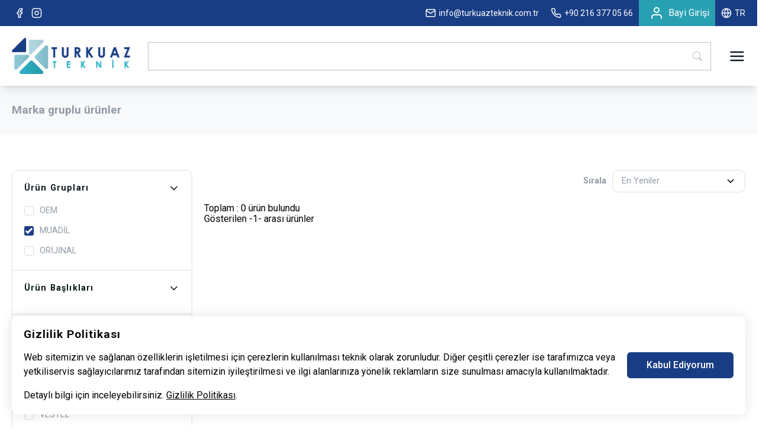

--- FILE ---
content_type: text/html
request_url: https://www.turkuazteknik.com.tr/?p=10&m=46&g=3
body_size: 140720
content:
 

<!DOCTYPE html>
<html lang="tr">

<head>
  <meta https-EQUIV="CONTENT-TYPE" content="text/html; charset=Windows-1254" />
  <title>Turkuaz Teknik - Beyaz E�ya Yedek Par�alar� </title>
  <base href="https://www.turkuazteknik.com.tr/">
  <meta name="description" content="Turkuaz Teknik; �ama��r makinesi, buzdolab�, f�r�n, ocak, klima, bula��k makinesi ve di�er beyaz e�yalar�n yedek par�alar�n�n sat���n� yapmaktad�r." />
  <meta name="viewport" content="width=device-width, initial-scale=1.0, maximum-scale=1, user-scalable=0">
  <link rel="stylesheet" href="./assets/css/tailwind.css">
  <link rel="stylesheet" href="./assets/css/ion.rangeSlider.min.css">
  <link rel="stylesheet" href="./assets/css/lity.min.css">
  <link rel="stylesheet" href="./assets/css/swiper-bundle.min.css">
  <link rel="stylesheet" href="./assets/css/animate.css">
  <link rel="stylesheet" href="https://cdn.jsdelivr.net/npm/@iconscout/unicons@3.0.6/css/line.css">
  <link rel="stylesheet" href="https://cdnjs.cloudflare.com/ajax/libs/font-awesome/5.8.2/css/all.min.css">
  <link rel="stylesheet" href="./assets/css/star.css">
  <link rel="stylesheet" href="./assets/css/jquery.fancybox.min.css">
  <link rel="stylesheet" href="./assets/css/design.css?v=124">
  <link rel="shortcut icon" href="./assets/img/favicon.ico" />
    
      <script type="application/ld+json">
        {
          "@context":"https://schema.org",
          "@type":"Organization",
          "url":"https://www.turkuazteknik.com.tr/",
          "logo":"./assets/img/logo.png",
          "sameAs": [
            "https://www.facebook.com/turkuazteknik",
            "https://www.instagram.com/turkuaz_teknik"
          ]
        }
      </script>
      <script type="application/ld+json">
        {
          "@context": "https://schema.org/",
          "@type": "WebSite",
          "name": "Turkuaz Teknik - Beyaz E�ya Yedek Par�alar�",
          "url": "https://www.turkuazteknik.com.tr/",
          "potentialAction": {
            "@type": "SearchAction",
            "target": "https://www.turkuazteknik.com.tr/ara?q={search_term_string}",
            "query-input": "required name=search_term_string"
          }
        }
      </script>
	  
    </head>

<body>
<section class="header-top">
   <div class="container mx-auto">
      <div class="header-top-items flex items-center justify-between">
         <div class="top-header-social">
            <ul class="flex items-center">
                                 <li class="facebook-icon">
                     <a href="https://facebook.com/turkuazteknik" class="flex items-center justify-center">
                        <svg viewBox="0 0 24 24" width="24" height="24" stroke="currentColor" stroke-width="2" fill="none" stroke-linecap="round" stroke-linejoin="round" class="css-i6dzq1">
                           <path d="M18 2h-3a5 5 0 0 0-5 5v3H7v4h3v8h4v-8h3l1-4h-4V7a1 1 0 0 1 1-1h3z"></path>
                        </svg>
                     </a>
                  </li>
               
               
                                 <li class="instagram-icon">
                     <a href="https://instagram.com/turkuaz_teknik" class="flex items-center justify-center">
                        <svg viewBox="0 0 24 24" width="24" height="24" stroke="currentColor" stroke-width="2" fill="none" stroke-linecap="round" stroke-linejoin="round" class="css-i6dzq1">
                           <rect x="2" y="2" width="20" height="20" rx="5" ry="5"></rect>
                           <path d="M16 11.37A4 4 0 1 1 12.63 8 4 4 0 0 1 16 11.37z"></path>
                           <line x1="17.5" y1="6.5" x2="17.51" y2="6.5"></line>
                        </svg>
                     </a>
                  </li>
               
                           </ul>
         </div>
         <div class="top-header-contact">
            <ul class="flex items-center">
               <li class="p-2">
                  <a href="mailto:info@turkuazteknik.com.tr" class="flex items-center text-sm">
                     <svg viewBox="0 0 24 24" width="24" height="24" stroke="currentColor" stroke-width="2" fill="none" stroke-linecap="round" stroke-linejoin="round" class="css-i6dzq1">
                        <path d="M4 4h16c1.1 0 2 .9 2 2v12c0 1.1-.9 2-2 2H4c-1.1 0-2-.9-2-2V6c0-1.1.9-2 2-2z">
                        </path>
                        <polyline points="22,6 12,13 2,6"></polyline>
                     </svg>
                     <span>
                        info@turkuazteknik.com.tr
                     </span>
                  </a>
               </li>
               <li>
                  <a href="tel:+90 216 377 05 66" class="flex items-center text-sm">
                     <svg viewBox="0 0 24 24" width="24" height="24" stroke="currentColor" stroke-width="2" fill="none" stroke-linecap="round" stroke-linejoin="round" class="css-i6dzq1">
                        <path d="M22 16.92v3a2 2 0 0 1-2.18 2 19.79 19.79 0 0 1-8.63-3.07 19.5 19.5 0 0 1-6-6 19.79 19.79 0 0 1-3.07-8.67A2 2 0 0 1 4.11 2h3a2 2 0 0 1 2 1.72 12.84 12.84 0 0 0 .7 2.81 2 2 0 0 1-.45 2.11L8.09 9.91a16 16 0 0 0 6 6l1.27-1.27a2 2 0 0 1 2.11-.45 12.84 12.84 0 0 0 2.81.7A2 2 0 0 1 22 16.92z">
                        </path>
                     </svg>
                     <span>+90 216 377 05 66</span>
                  </a>
               </li>
                                 <li class="user-action-top relative">

                     <div class="px-2 ml-2 user-action flex items-center justify-center">
                        <a href="javascript:void(0)" class="flex items-center text-white">
                           <svg class="lg:mr-2" viewBox="0 0 24 24" width="24" height="24" stroke="currentColor" stroke-width="2" fill="none" stroke-linecap="round" stroke-linejoin="round" class="css-i6dzq1">
                              <path d="M20 21v-2a4 4 0 0 0-4-4H8a4 4 0 0 0-4 4v2"></path>
                              <circle cx="12" cy="7" r="4"></circle>
                           </svg>
                           <span class="block">Bayi Giri�i </span>
                        </a>
                        <ul class="user-action-dropdown-menu bg-white shadow-lg absolute rounded">
                           <li class="p-2">						   
                              <a href="https://bayi.turkuazteknik.com.tr/Login.ASP" target="_blank" class="text-gray-500  hover:text-indigo-800 transition duration-500 ease">Giri� Yap </a>							  
                           </li>
                           <li class="p-2">
						   
                              <a href="https://bayi.turkuazteknik.com.tr/IF_BayiBasvuru.asp" target="_blank" class="text-gray-500  hover:text-indigo-800 transition duration-500 ease">Kay�t Ol</a>
							 
                           </li>
                        </ul>
                     </div>
                  </li>

                                                <li class="language-icon flex items-center justify-center relative">
                     <a href="javascript:void(0)" class="flex items-center text-sm">
                        <svg viewBox="0 0 24 24" width="24" height="24" stroke="currentColor" stroke-width="2" fill="none" stroke-linecap="round" stroke-linejoin="round" class="css-i6dzq1">
                           <circle cx="12" cy="12" r="10"></circle>
                           <line x1="2" y1="12" x2="22" y2="12"></line>
                           <path d="M12 2a15.3 15.3 0 0 1 4 10 15.3 15.3 0 0 1-4 10 15.3 15.3 0 0 1-4-10 15.3 15.3 0 0 1 4-10z"></path>
                        </svg>
                        TR
						</a>
                     <div class="language-drop-box absolute z-30">
                        <ul class="language-dropdown bg-white shadow-lg absolute rounded">
                                                         <li>
                                 <a href="https://www.turkuazteknik.com.tr/?lang=en" class="block text-gray-500  hover:text-indigo-800 transition duration-500 ease text-center">English</a>
                              </li>
                                                         <li>
                                 <a href="https://www.turkuazteknik.com.tr/?lang=tr" class="block text-gray-500  hover:text-indigo-800 transition duration-500 ease text-center">Turkish</a>
                              </li>
                                                   </ul>
                     </div>
                  </li>
                           </ul>
         </div>
      </div>
   </div>
</section>
<header class="header sticky shadow-lg">
   <div class="container mx-auto relative">
      <div class="header-items w-full flex items-center justify-between relative">

         <div class="header-logo relative">
            <a class="logo-link" href="/">
               <img src="./assets/img/logo.png" alt="Turkuaz Teknik - Beyaz E�ya Yedek Par�alar�">
            </a>
         </div>
         <div class="quik-search search-input">
            <form action="https://www.turkuazteknik.com.tr/" class="relative">
               <input type="hidden" name="p" class="form-control focus:outline-none" value="15">
               <input type="text" name="bul" class="form-control focus:outline-none" value="">
               <span class="block" id="quik-search-remove">
                  <svg xmlns="https://www.w3.org/2000/svg" width="16" height="16" fill="currentColor" class="bi bi-search" viewBox="0 0 16 16">
                     <path d="M11.742 10.344a6.5 6.5 0 1 0-1.397 1.398h-.001c.03.04.062.078.098.115l3.85 3.85a1 1 0 0 0 1.415-1.414l-3.85-3.85a1.007 1.007 0 0 0-.115-.1zM12 6.5a5.5 5.5 0 1 1-11 0 5.5 5.5 0 0 1 11 0z" />
                  </svg>

               </span>
            </form>
            <div class="quick-search-suggest">
            </div>
         </div>
         <div class="nav-menu">
            <button class="nav-menu-btn focus:outline-none flex items-center justify-end w-full">
               <svg viewBox="0 0 24 24" stroke="currentColor" stroke-width="2" fill="none" stroke-linecap="round" stroke-linejoin="round">
                  <line x1="3" y1="12" x2="21" y2="12"></line>
                  <line x1="3" y1="6" x2="21" y2="6"></line>
                  <line x1="3" y1="18" x2="21" y2="18"></line>
               </svg>
            </button>
         </div>

         <nav class="header-nav">
            <ul class="flex items-center">
               <li class="px-2">
                  <a href="/" class="block">Anasayfa</a>
               </li>
                                 <li class="px-2 dropdown-link relative">
                     <a href="?p=20" class="block">Kurumsal</a>
                     <nav class="shadow-lg transition duration-500 ease w-full flex" id="site-nav-2" role="navigation">
                        <div class="col w-1/2 flex flex-col mr-5">
                           <ul>
                              <li><a class="text-gray-500 " href="?p=20">Hakk�m�zda</a></li>
                              <li><a class="text-gray-500 " href="https://www.turkuazteknik.com.tr/?p=20#certificates">Kalite Belgeleri</a></li>
                              <li><a class="text-gray-500 " href="https://www.turkuazteknik.com.tr/?p=21">Bayilik Ba�vurusu</a></li>
                              <li><a target="_blank" class="text-gray-500 " href="https://www.turkuazteknik.com.tr/katalog2022.pdf">�r�n Katalo�u (PDF)</a></li>
                              <li><a target="_blank" class="text-gray-500 " href="https://www.turkuazteknik.com.tr/company_profile.pdf">�irket Profil Tan�t�m� Sunumu (PDF)</a></li>
                           </ul>
                        </div>
                        <div class="col w-1/2 flex flex-col">
                           <ul>
                              <li><a class="text-gray-500 " href="https://www.turkuazteknik.com.tr/?p=22">Fuarlar</a></li>
                              <li><a class="text-gray-500 " href="https://www.turkuazteknik.com.tr/?p=24">Foto�raf Galerisi</a></li>
                              <li><a class="text-gray-500 " href="https://www.turkuazteknik.com.tr/?p=25">Haberler ve Duyurular</a></li>
                              <li><a class="text-gray-500 " href="https://www.turkuazteknik.com.tr/#video-banner">Tan�t�m Filmi</a></li>
                           </ul>
                        </div>
                     </nav>
                  </li>
				  <li class="px-2 dropdown-link">
                  <a href="https://www.turkuazteknik.com.tr" class="block ">�r�n Gruplar�</a>
                  <div class="submenu absolute my-3">
                     <div class="submenu-container flex items-start relative">
                        <div class="submenu-left w-1/3">
						<ul>

				  <li>
					  <a class="flex items-center justify-between" href="?p=10&r=262">
						 �ama��r Makinesi                                          
						 <svg xmlns="https://www.w3.org/2000/svg" id="right-arrow" viewBox="0 0 491.996 491.996">
							<path d="M484.132 124.986l-16.116-16.228c-5.072-5.068-11.82-7.86-19.032-7.86-7.208 0-13.964 2.792-19.036 7.86l-183.84 183.848L62.056 108.554c-5.064-5.068-11.82-7.856-19.028-7.856s-13.968 2.788-19.036 7.856l-16.12 16.128c-10.496 10.488-10.496 27.572 0 38.06l219.136 219.924c5.064 5.064 11.812 8.632 19.084 8.632h.084c7.212 0 13.96-3.572 19.024-8.632l218.932-219.328c5.072-5.064 7.856-12.016 7.864-19.224 0-7.212-2.792-14.068-7.864-19.128z"></path>
						 </svg>
					  </a>
						<div class="submenu-content flex absolute w-2/3">
							<div class="submenu-nav w-full">
								<ul class="flex flex-wrap">
								
									<li class="w-1/3"><a clas="block" href="?p=10&r=278">Amortis�rler </a></li>
								
									<li class="w-1/3"><a clas="block" href="?p=10&r=279">Anahtarlar ve D��meler </a></li>
								
									<li class="w-1/3"><a clas="block" href="?p=10&r=280">Bas�n� Anahtarlar� </a></li>
								
									<li class="w-1/3"><a clas="block" href="?p=10&r=281">Contalar </a></li>
								
									<li class="w-1/3"><a clas="block" href="?p=10&r=282">�ama��r Makinesi Aksesuarlar� </a></li>
								
									<li class="w-1/3"><a clas="block" href="?p=10&r=283">Elektronik Kartlar </a></li>
								
									<li class="w-1/3"><a clas="block" href="?p=10&r=284">Emniyet Anahtarlar� </a></li>
								
									<li class="w-1/3"><a clas="block" href="?p=10&r=285">Filtreler </a></li>
								
									<li class="w-1/3"><a clas="block" href="?p=10&r=286">Kazan Hortumlar� </a></li>
								
									<li class="w-1/3"><a clas="block" href="?p=10&r=287">Kapasit�rler </a></li>
								
									<li class="w-1/3"><a clas="block" href="?p=10&r=288">Kap� Grubu ve �er�veveler </a></li>
								
									<li class="w-1/3"><a clas="block" href="?p=10&r=289">Kap� Kollar� </a></li>
								
									<li class="w-1/3"><a clas="block" href="?p=10&r=290">Kasnaklar </a></li>
								
									<li class="w-1/3"><a clas="block" href="?p=10&r=291">Kay��lar </a></li>
								
									<li class="w-1/3"><a clas="block" href="?p=10&r=292">Su Giri� ve Tahliye Hortumlar� </a></li>
								
									<li class="w-1/3"><a clas="block" href="?p=10&r=293">Kazanlar </a></li>
								
									<li class="w-1/3"><a clas="block" href="?p=10&r=294">Kelep�eler </a></li>
								
									<li class="w-1/3"><a clas="block" href="?p=10&r=295">K�r�kler </a></li>
								
									<li class="w-1/3"><a clas="block" href="?p=10&r=296">Mente�eler </a></li>
								
									<li class="w-1/3"><a clas="block" href="?p=10&r=297">Motor K�m�rleri </a></li>
								
									<li class="w-1/3"><a clas="block" href="?p=10&r=299">Pompa Motorlar� </a></li>
								
									<li class="w-1/3"><a clas="block" href="?p=10&r=300">Rezistanslar </a></li>
								
									<li class="w-1/3"><a clas="block" href="?p=10&r=301">Rulmanlar </a></li>
								
									<li class="w-1/3"><a clas="block" href="?p=10&r=303">Su Da��t�m Kaplar� </a></li>
								
									<li class="w-1/3"><a clas="block" href="?p=10&r=304">Su Tanklar� </a></li>
								
									<li class="w-1/3"><a clas="block" href="?p=10&r=305">Tambur Perdeleri </a></li>
								
									<li class="w-1/3"><a clas="block" href="?p=10&r=306">Tambur ve Tambur �� Ayak </a></li>
								
									<li class="w-1/3"><a clas="block" href="?p=10&r=307">Termik �ticiler </a></li>
								
									<li class="w-1/3"><a clas="block" href="?p=10&r=308">Terminal G�vdeleri </a></li>
								
									<li class="w-1/3"><a clas="block" href="?p=10&r=309">Termostatlar </a></li>
								
									<li class="w-1/3"><a clas="block" href="?p=10&r=310">Ventiller </a></li>
								
									<li class="w-1/3"><a clas="block" href="?p=10&r=311">Vidalar </a></li>
								
									<li class="w-1/3"><a clas="block" href="?p=10&r=312">Ya� Ke�eleri </a></li>
								
									<li class="w-1/3"><a clas="block" href="?p=10&r=313">Sens�rler </a></li>
								
									<li class="w-1/3"><a clas="block" href="?p=10&r=424">Deterjan �ekmece Grubu </a></li>
								
									<li class="w-1/3"><a clas="block" href="?p=10&r=428">Motorlar </a></li>
									
								</ul>
							</div>
						</div>
				  </li>

				  <li>
					  <a class="flex items-center justify-between" href="?p=10&r=268">
						 �ama��r Kurutma Makinesi                                          
						 <svg xmlns="https://www.w3.org/2000/svg" id="right-arrow" viewBox="0 0 491.996 491.996">
							<path d="M484.132 124.986l-16.116-16.228c-5.072-5.068-11.82-7.86-19.032-7.86-7.208 0-13.964 2.792-19.036 7.86l-183.84 183.848L62.056 108.554c-5.064-5.068-11.82-7.856-19.028-7.856s-13.968 2.788-19.036 7.856l-16.12 16.128c-10.496 10.488-10.496 27.572 0 38.06l219.136 219.924c5.064 5.064 11.812 8.632 19.084 8.632h.084c7.212 0 13.96-3.572 19.024-8.632l218.932-219.328c5.072-5.064 7.856-12.016 7.864-19.224 0-7.212-2.792-14.068-7.864-19.128z"></path>
						 </svg>
					  </a>
						<div class="submenu-content flex absolute w-2/3">
							<div class="submenu-nav w-full">
								<ul class="flex flex-wrap">
								
									<li class="w-1/3"><a clas="block" href="?p=10&r=401">Aksesuarlar </a></li>
								
									<li class="w-1/3"><a clas="block" href="?p=10&r=402">Anahtarlar ve D��meler </a></li>
								
									<li class="w-1/3"><a clas="block" href="?p=10&r=403">Filtreler </a></li>
								
									<li class="w-1/3"><a clas="block" href="?p=10&r=404">Kartlar </a></li>
								
									<li class="w-1/3"><a clas="block" href="?p=10&r=405">Kilit Grubu </a></li>
								
									<li class="w-1/3"><a clas="block" href="?p=10&r=406">Rezistanslar </a></li>
								
									<li class="w-1/3"><a clas="block" href="?p=10&r=409">Rulmanlar </a></li>
								
									<li class="w-1/3"><a clas="block" href="?p=10&r=413">Kasnaklar </a></li>
								
									<li class="w-1/3"><a clas="block" href="?p=10&r=415">Hortumlar </a></li>
								
									<li class="w-1/3"><a clas="block" href="?p=10&r=427">Tamburlar </a></li>
								
									<li class="w-1/3"><a clas="block" href="?p=10&r=429">Motorlar </a></li>
								
									<li class="w-1/3"><a clas="block" href="?p=10&r=431">Contalar </a></li>
								
									<li class="w-1/3"><a clas="block" href="?p=10&r=432">Termostatlar </a></li>
								
									<li class="w-1/3"><a clas="block" href="?p=10&r=444">Kurutna Tekerleri </a></li>
									
								</ul>
							</div>
						</div>
				  </li>

				  <li>
					  <a class="flex items-center justify-between" href="?p=10&r=269">
						 Bula��k Makinesi                                          
						 <svg xmlns="https://www.w3.org/2000/svg" id="right-arrow" viewBox="0 0 491.996 491.996">
							<path d="M484.132 124.986l-16.116-16.228c-5.072-5.068-11.82-7.86-19.032-7.86-7.208 0-13.964 2.792-19.036 7.86l-183.84 183.848L62.056 108.554c-5.064-5.068-11.82-7.856-19.028-7.856s-13.968 2.788-19.036 7.856l-16.12 16.128c-10.496 10.488-10.496 27.572 0 38.06l219.136 219.924c5.064 5.064 11.812 8.632 19.084 8.632h.084c7.212 0 13.96-3.572 19.024-8.632l218.932-219.328c5.072-5.064 7.856-12.016 7.864-19.224 0-7.212-2.792-14.068-7.864-19.128z"></path>
						 </svg>
					  </a>
						<div class="submenu-content flex absolute w-2/3">
							<div class="submenu-nav w-full">
								<ul class="flex flex-wrap">
								
									<li class="w-1/3"><a clas="block" href="?p=10&r=314">Bula��k Makinesi Aksesuarlar� </a></li>
								
									<li class="w-1/3"><a clas="block" href="?p=10&r=315">Bula��k Makinesi Motorlar� </a></li>
								
									<li class="w-1/3"><a clas="block" href="?p=10&r=316">Pervane Grubu </a></li>
								
									<li class="w-1/3"><a clas="block" href="?p=10&r=302">Sepet Grubu </a></li>
								
									<li class="w-1/3"><a clas="block" href="?p=10&r=410">Kilit Gruplar� </a></li>
								
									<li class="w-1/3"><a clas="block" href="?p=10&r=411">Ventiller </a></li>
								
									<li class="w-1/3"><a clas="block" href="?p=10&r=412">Kartlar </a></li>
								
									<li class="w-1/3"><a clas="block" href="?p=10&r=414">Hortumlar </a></li>
								
									<li class="w-1/3"><a clas="block" href="?p=10&r=416">Kondansat�rler </a></li>
								
									<li class="w-1/3"><a clas="block" href="?p=10&r=419">Kelep�eler </a></li>
								
									<li class="w-1/3"><a clas="block" href="?p=10&r=420">Pompa Motorlar� </a></li>
								
									<li class="w-1/3"><a clas="block" href="?p=10&r=421">Filtreler </a></li>
								
									<li class="w-1/3"><a clas="block" href="?p=10&r=422">Rejenere Hazneler </a></li>
								
									<li class="w-1/3"><a clas="block" href="?p=10&r=423">Parlat�c� ve Tuz Kutular� </a></li>
								
									<li class="w-1/3"><a clas="block" href="?p=10&r=425">Anahtarlar ve D��meler </a></li>
								
									<li class="w-1/3"><a clas="block" href="?p=10&r=426">Rezistanslar </a></li>
								
									<li class="w-1/3"><a clas="block" href="?p=10&r=430">Contalar </a></li>
								
									<li class="w-1/3"><a clas="block" href="?p=10&r=433">Termostatlar </a></li>
								
									<li class="w-1/3"><a clas="block" href="?p=10&r=434">Mente�e Gruplar� </a></li>
								
									<li class="w-1/3"><a clas="block" href="?p=10&r=445">Su T�rb�nleri </a></li>
								
									<li class="w-1/3"><a clas="block" href="?p=10&r=452">Kablo Gruplar� </a></li>
									
								</ul>
							</div>
						</div>
				  </li>

				  <li>
					  <a class="flex items-center justify-between" href="?p=10&r=264">
						 Buzdolab�                                          
						 <svg xmlns="https://www.w3.org/2000/svg" id="right-arrow" viewBox="0 0 491.996 491.996">
							<path d="M484.132 124.986l-16.116-16.228c-5.072-5.068-11.82-7.86-19.032-7.86-7.208 0-13.964 2.792-19.036 7.86l-183.84 183.848L62.056 108.554c-5.064-5.068-11.82-7.856-19.028-7.856s-13.968 2.788-19.036 7.856l-16.12 16.128c-10.496 10.488-10.496 27.572 0 38.06l219.136 219.924c5.064 5.064 11.812 8.632 19.084 8.632h.084c7.212 0 13.96-3.572 19.024-8.632l218.932-219.328c5.072-5.064 7.856-12.016 7.864-19.224 0-7.212-2.792-14.068-7.864-19.128z"></path>
						 </svg>
					  </a>
						<div class="submenu-content flex absolute w-2/3">
							<div class="submenu-nav w-full">
								<ul class="flex flex-wrap">
								
									<li class="w-1/3"><a clas="block" href="?p=10&r=318">Buzdolab� Rezistanslar� </a></li>
								
									<li class="w-1/3"><a clas="block" href="?p=10&r=320">Buharla�t�rma Kab� Grubu </a></li>
								
									<li class="w-1/3"><a clas="block" href="?p=10&r=321">Buz K�rma Motor Grubu </a></li>
								
									<li class="w-1/3"><a clas="block" href="?p=10&r=322">Buz Yapma Motor Grubu </a></li>
								
									<li class="w-1/3"><a clas="block" href="?p=10&r=323">Buzdolab� Aksesuarlar� </a></li>
								
									<li class="w-1/3"><a clas="block" href="?p=10&r=324">Buzdolab� Anahtarlar� </a></li>
								
									<li class="w-1/3"><a clas="block" href="?p=10&r=325">Buzdolab� Gazlar� </a></li>
								
									<li class="w-1/3"><a clas="block" href="?p=10&r=326">Buzdolab� Sens�r ve Bi Metal Termostatlar </a></li>
								
									<li class="w-1/3"><a clas="block" href="?p=10&r=407">Fan Motorlar� </a></li>
								
									<li class="w-1/3"><a clas="block" href="?p=10&r=328">Filtreler </a></li>
								
									<li class="w-1/3"><a clas="block" href="?p=10&r=329">Kapasit�rler </a></li>
								
									<li class="w-1/3"><a clas="block" href="?p=10&r=330">Kap� Contalar� </a></li>
								
									<li class="w-1/3"><a clas="block" href="?p=10&r=332">Kap� Grubu </a></li>
								
									<li class="w-1/3"><a clas="block" href="?p=10&r=331">Kap� Kollar� </a></li>
								
									<li class="w-1/3"><a clas="block" href="?p=10&r=333">Kartlar </a></li>
								
									<li class="w-1/3"><a clas="block" href="?p=10&r=334">Kompres�rler </a></li>
								
									<li class="w-1/3"><a clas="block" href="?p=10&r=335">Kurutucu Filtreler </a></li>
								
									<li class="w-1/3"><a clas="block" href="?p=10&r=336">Lambalar </a></li>
								
									<li class="w-1/3"><a clas="block" href="?p=10&r=337">Mente�eler </a></li>
								
									<li class="w-1/3"><a clas="block" href="?p=10&r=338">Radyan Fan Motorlar� </a></li>
								
									<li class="w-1/3"><a clas="block" href="?p=10&r=339">R�leler </a></li>
								
									<li class="w-1/3"><a clas="block" href="?p=10&r=340">Su P�nar� Depolar� </a></li>
								
									<li class="w-1/3"><a clas="block" href="?p=10&r=341">Termometreler </a></li>
								
									<li class="w-1/3"><a clas="block" href="?p=10&r=342">Termostatlar </a></li>
								
									<li class="w-1/3"><a clas="block" href="?p=10&r=343">Valfler </a></li>
								
									<li class="w-1/3"><a clas="block" href="?p=10&r=344">Zamanlay�c�lar </a></li>
								
									<li class="w-1/3"><a clas="block" href="?p=10&r=449">Buzdolab� Raflar� </a></li>
									
								</ul>
							</div>
						</div>
				  </li>

				  <li>
					  <a class="flex items-center justify-between" href="?p=10&r=272">
						 So�utma Grubu                                          
						 <svg xmlns="https://www.w3.org/2000/svg" id="right-arrow" viewBox="0 0 491.996 491.996">
							<path d="M484.132 124.986l-16.116-16.228c-5.072-5.068-11.82-7.86-19.032-7.86-7.208 0-13.964 2.792-19.036 7.86l-183.84 183.848L62.056 108.554c-5.064-5.068-11.82-7.856-19.028-7.856s-13.968 2.788-19.036 7.856l-16.12 16.128c-10.496 10.488-10.496 27.572 0 38.06l219.136 219.924c5.064 5.064 11.812 8.632 19.084 8.632h.084c7.212 0 13.96-3.572 19.024-8.632l218.932-219.328c5.072-5.064 7.856-12.016 7.864-19.224 0-7.212-2.792-14.068-7.864-19.128z"></path>
						 </svg>
					  </a>
						<div class="submenu-content flex absolute w-2/3">
							<div class="submenu-nav w-full">
								<ul class="flex flex-wrap">
								
									<li class="w-1/3"><a clas="block" href="?p=10&r=393">Fan Motorlar� </a></li>
								
									<li class="w-1/3"><a clas="block" href="?p=10&r=394">Kurutucu Filtreler </a></li>
								
									<li class="w-1/3"><a clas="block" href="?p=10&r=395">So�utma El Aletleri </a></li>
								
									<li class="w-1/3"><a clas="block" href="?p=10&r=396">Fittings ve Ba�lant� Elemanlar� </a></li>
								
									<li class="w-1/3"><a clas="block" href="?p=10&r=397">Vanalar </a></li>
									
								</ul>
							</div>
						</div>
				  </li>

				  <li>
					  <a class="flex items-center justify-between" href="?p=10&r=265">
						 F�r�n-Ocak                                          
						 <svg xmlns="https://www.w3.org/2000/svg" id="right-arrow" viewBox="0 0 491.996 491.996">
							<path d="M484.132 124.986l-16.116-16.228c-5.072-5.068-11.82-7.86-19.032-7.86-7.208 0-13.964 2.792-19.036 7.86l-183.84 183.848L62.056 108.554c-5.064-5.068-11.82-7.856-19.028-7.856s-13.968 2.788-19.036 7.856l-16.12 16.128c-10.496 10.488-10.496 27.572 0 38.06l219.136 219.924c5.064 5.064 11.812 8.632 19.084 8.632h.084c7.212 0 13.96-3.572 19.024-8.632l218.932-219.328c5.072-5.064 7.856-12.016 7.864-19.224 0-7.212-2.792-14.068-7.864-19.128z"></path>
						 </svg>
					  </a>
						<div class="submenu-content flex absolute w-2/3">
							<div class="submenu-nav w-full">
								<ul class="flex flex-wrap">
								
									<li class="w-1/3"><a clas="block" href="?p=10&r=345">Anahtarlar </a></li>
								
									<li class="w-1/3"><a clas="block" href="?p=10&r=346">Ate�leyiciler </a></li>
								
									<li class="w-1/3"><a clas="block" href="?p=10&r=347">Bek Kafalar� </a></li>
								
									<li class="w-1/3"><a clas="block" href="?p=10&r=348">�akmaklar </a></li>
								
									<li class="w-1/3"><a clas="block" href="?p=10&r=349">Enerji Reg�lat�rleri </a></li>
								
									<li class="w-1/3"><a clas="block" href="?p=10&r=350">Fan Motorlar� </a></li>
								
									<li class="w-1/3"><a clas="block" href="?p=10&r=351">F�r�n Aksesuarlar� </a></li>
								
									<li class="w-1/3"><a clas="block" href="?p=10&r=352">F�r�n Contalar� </a></li>
								
									<li class="w-1/3"><a clas="block" href="?p=10&r=353">F�r�n-Ocak D��meleri </a></li>
								
									<li class="w-1/3"><a clas="block" href="?p=10&r=354">F�r�n Musluklar� </a></li>
								
									<li class="w-1/3"><a clas="block" href="?p=10&r=355">Izgara Grubu </a></li>
								
									<li class="w-1/3"><a clas="block" href="?p=10&r=356">Kap� Grubu </a></li>
								
									<li class="w-1/3"><a clas="block" href="?p=10&r=357">Kap� Kollar� </a></li>
								
									<li class="w-1/3"><a clas="block" href="?p=10&r=358">Kartlar </a></li>
								
									<li class="w-1/3"><a clas="block" href="?p=10&r=359">Kilit Grubu </a></li>
								
									<li class="w-1/3"><a clas="block" href="?p=10&r=360">Kom�tat�rler </a></li>
								
									<li class="w-1/3"><a clas="block" href="?p=10&r=361">Lambalar </a></li>
								
									<li class="w-1/3"><a clas="block" href="?p=10&r=362">Mente�eler </a></li>
								
									<li class="w-1/3"><a clas="block" href="?p=10&r=363">Ocak Aksesuarlar� </a></li>
								
									<li class="w-1/3"><a clas="block" href="?p=10&r=365">Rezistanslar </a></li>
								
									<li class="w-1/3"><a clas="block" href="?p=10&r=367">Soketli Protekt�rler </a></li>
								
									<li class="w-1/3"><a clas="block" href="?p=10&r=366">Sinyal Lambalar� </a></li>
								
									<li class="w-1/3"><a clas="block" href="?p=10&r=372">Zamanlay�c�lar </a></li>
								
									<li class="w-1/3"><a clas="block" href="?p=10&r=368">Termik Elemanlar </a></li>
								
									<li class="w-1/3"><a clas="block" href="?p=10&r=369">Terminal Kutular� </a></li>
								
									<li class="w-1/3"><a clas="block" href="?p=10&r=370">Termostatlar </a></li>
								
									<li class="w-1/3"><a clas="block" href="?p=10&r=371">Valfler </a></li>
								
									<li class="w-1/3"><a clas="block" href="?p=10&r=446">Davlumbaz Filtreler </a></li>
								
									<li class="w-1/3"><a clas="block" href="?p=10&r=448">F�r�n Tepsileri </a></li>
									
								</ul>
							</div>
						</div>
				  </li>

				  <li>
					  <a class="flex items-center justify-between" href="?p=10&r=266">
						 Klima                                          
						 <svg xmlns="https://www.w3.org/2000/svg" id="right-arrow" viewBox="0 0 491.996 491.996">
							<path d="M484.132 124.986l-16.116-16.228c-5.072-5.068-11.82-7.86-19.032-7.86-7.208 0-13.964 2.792-19.036 7.86l-183.84 183.848L62.056 108.554c-5.064-5.068-11.82-7.856-19.028-7.856s-13.968 2.788-19.036 7.856l-16.12 16.128c-10.496 10.488-10.496 27.572 0 38.06l219.136 219.924c5.064 5.064 11.812 8.632 19.084 8.632h.084c7.212 0 13.96-3.572 19.024-8.632l218.932-219.328c5.072-5.064 7.856-12.016 7.864-19.224 0-7.212-2.792-14.068-7.864-19.128z"></path>
						 </svg>
					  </a>
						<div class="submenu-content flex absolute w-2/3">
							<div class="submenu-nav w-full">
								<ul class="flex flex-wrap">
								
									<li class="w-1/3"><a clas="block" href="?p=10&r=373">Fan Motorlar� </a></li>
								
									<li class="w-1/3"><a clas="block" href="?p=10&r=376">Cross Fan Pervaneleri </a></li>
								
									<li class="w-1/3"><a clas="block" href="?p=10&r=377">Kartlar </a></li>
								
									<li class="w-1/3"><a clas="block" href="?p=10&r=378">Klima Ekipmanlar� </a></li>
								
									<li class="w-1/3"><a clas="block" href="?p=10&r=379">Klima Kumandalar� </a></li>
								
									<li class="w-1/3"><a clas="block" href="?p=10&r=380">Kompres�rler </a></li>
								
									<li class="w-1/3"><a clas="block" href="?p=10&r=381">Kondansat�rler </a></li>
								
									<li class="w-1/3"><a clas="block" href="?p=10&r=382">Montaj Setleri </a></li>
								
									<li class="w-1/3"><a clas="block" href="?p=10&r=383">Tahliye Pompalar� </a></li>
								
									<li class="w-1/3"><a clas="block" href="?p=10&r=384">Temizlik Ekipmanlar� </a></li>
								
									<li class="w-1/3"><a clas="block" href="?p=10&r=385">Klima Vanalar� </a></li>
									
								</ul>
							</div>
						</div>
				  </li>

				  <li>
					  <a class="flex items-center justify-between" href="?p=10&r=270">
						 Elektrik S�p�rgesi                                          
						 <svg xmlns="https://www.w3.org/2000/svg" id="right-arrow" viewBox="0 0 491.996 491.996">
							<path d="M484.132 124.986l-16.116-16.228c-5.072-5.068-11.82-7.86-19.032-7.86-7.208 0-13.964 2.792-19.036 7.86l-183.84 183.848L62.056 108.554c-5.064-5.068-11.82-7.856-19.028-7.856s-13.968 2.788-19.036 7.856l-16.12 16.128c-10.496 10.488-10.496 27.572 0 38.06l219.136 219.924c5.064 5.064 11.812 8.632 19.084 8.632h.084c7.212 0 13.96-3.572 19.024-8.632l218.932-219.328c5.072-5.064 7.856-12.016 7.864-19.224 0-7.212-2.792-14.068-7.864-19.128z"></path>
						 </svg>
					  </a>
						<div class="submenu-content flex absolute w-2/3">
							<div class="submenu-nav w-full">
								<ul class="flex flex-wrap">
								
									<li class="w-1/3"><a clas="block" href="?p=10&r=386">Filtreler </a></li>
								
									<li class="w-1/3"><a clas="block" href="?p=10&r=387">Hortum Grubu </a></li>
								
									<li class="w-1/3"><a clas="block" href="?p=10&r=388">Kartlar </a></li>
								
									<li class="w-1/3"><a clas="block" href="?p=10&r=389">Motor K�m�rleri </a></li>
								
									<li class="w-1/3"><a clas="block" href="?p=10&r=390">Motorlar </a></li>
								
									<li class="w-1/3"><a clas="block" href="?p=10&r=391">Tetik Grubu ve Borular </a></li>
								
									<li class="w-1/3"><a clas="block" href="?p=10&r=392">Toz Torbalar� </a></li>
								
									<li class="w-1/3"><a clas="block" href="?p=10&r=447">Hal� Y�kama Pompa Motorlar� </a></li>
									
								</ul>
							</div>
						</div>
				  </li>

				  <li>
					  <a class="flex items-center justify-between" href="?p=10&r=451">
						 �ofben Grubu                                          
						 <svg xmlns="https://www.w3.org/2000/svg" id="right-arrow" viewBox="0 0 491.996 491.996">
							<path d="M484.132 124.986l-16.116-16.228c-5.072-5.068-11.82-7.86-19.032-7.86-7.208 0-13.964 2.792-19.036 7.86l-183.84 183.848L62.056 108.554c-5.064-5.068-11.82-7.856-19.028-7.856s-13.968 2.788-19.036 7.856l-16.12 16.128c-10.496 10.488-10.496 27.572 0 38.06l219.136 219.924c5.064 5.064 11.812 8.632 19.084 8.632h.084c7.212 0 13.96-3.572 19.024-8.632l218.932-219.328c5.072-5.064 7.856-12.016 7.864-19.224 0-7.212-2.792-14.068-7.864-19.128z"></path>
						 </svg>
					  </a>
						<div class="submenu-content flex absolute w-2/3">
							<div class="submenu-nav w-full">
								<ul class="flex flex-wrap">
								
									<li class="w-1/3"><a clas="block" href="?p=10&r=273">�ofben Rezistanslar� </a></li>
									
								</ul>
							</div>
						</div>
				  </li>

				  <li>
					  <a class="flex items-center justify-between" href="?p=10&r=399">
						 Kahve Makinesi                                          
						 <svg xmlns="https://www.w3.org/2000/svg" id="right-arrow" viewBox="0 0 491.996 491.996">
							<path d="M484.132 124.986l-16.116-16.228c-5.072-5.068-11.82-7.86-19.032-7.86-7.208 0-13.964 2.792-19.036 7.86l-183.84 183.848L62.056 108.554c-5.064-5.068-11.82-7.856-19.028-7.856s-13.968 2.788-19.036 7.856l-16.12 16.128c-10.496 10.488-10.496 27.572 0 38.06l219.136 219.924c5.064 5.064 11.812 8.632 19.084 8.632h.084c7.212 0 13.96-3.572 19.024-8.632l218.932-219.328c5.072-5.064 7.856-12.016 7.864-19.224 0-7.212-2.792-14.068-7.864-19.128z"></path>
						 </svg>
					  </a>
						<div class="submenu-content flex absolute w-2/3">
							<div class="submenu-nav w-full">
								<ul class="flex flex-wrap">
								
									<li class="w-1/3"><a clas="block" href="?p=10&r=408">Kahve Makinesi Temizlik Ekipmanlar� </a></li>
								
									<li class="w-1/3"><a clas="block" href="?p=10&r=400">Pompa Motorlar� </a></li>
									
								</ul>
							</div>
						</div>
				  </li>

				  <li>
					  <a class="flex items-center justify-between" href="?p=10&r=271">
						 Blander Makinesi                                          
						 <svg xmlns="https://www.w3.org/2000/svg" id="right-arrow" viewBox="0 0 491.996 491.996">
							<path d="M484.132 124.986l-16.116-16.228c-5.072-5.068-11.82-7.86-19.032-7.86-7.208 0-13.964 2.792-19.036 7.86l-183.84 183.848L62.056 108.554c-5.064-5.068-11.82-7.856-19.028-7.856s-13.968 2.788-19.036 7.856l-16.12 16.128c-10.496 10.488-10.496 27.572 0 38.06l219.136 219.924c5.064 5.064 11.812 8.632 19.084 8.632h.084c7.212 0 13.96-3.572 19.024-8.632l218.932-219.328c5.072-5.064 7.856-12.016 7.864-19.224 0-7.212-2.792-14.068-7.864-19.128z"></path>
						 </svg>
					  </a>
						<div class="submenu-content flex absolute w-2/3">
							<div class="submenu-nav w-full">
								<ul class="flex flex-wrap">
								
									<li class="w-1/3"><a clas="block" href="?p=10&r=450">Blander Motorlar� </a></li>
									
								</ul>
							</div>
						</div>
				  </li>

				  <li>
					  <a class="flex items-center justify-between" href="?p=10&r=453">
						 �ay Makinesi                                          
						 <svg xmlns="https://www.w3.org/2000/svg" id="right-arrow" viewBox="0 0 491.996 491.996">
							<path d="M484.132 124.986l-16.116-16.228c-5.072-5.068-11.82-7.86-19.032-7.86-7.208 0-13.964 2.792-19.036 7.86l-183.84 183.848L62.056 108.554c-5.064-5.068-11.82-7.856-19.028-7.856s-13.968 2.788-19.036 7.856l-16.12 16.128c-10.496 10.488-10.496 27.572 0 38.06l219.136 219.924c5.064 5.064 11.812 8.632 19.084 8.632h.084c7.212 0 13.96-3.572 19.024-8.632l218.932-219.328c5.072-5.064 7.856-12.016 7.864-19.224 0-7.212-2.792-14.068-7.864-19.128z"></path>
						 </svg>
					  </a>
						<div class="submenu-content flex absolute w-2/3">
							<div class="submenu-nav w-full">
								<ul class="flex flex-wrap">
								
									<li class="w-1/3"><a clas="block" href="?p=10&r=454">�ay Makinesi Yedek Par�alar� </a></li>
									
								</ul>
							</div>
						</div>
				  </li>

				  <li>
					  <a class="flex items-center justify-between" href="?p=10&r=455">
						 Mikrodalga F�r�nlar                                          
						 <svg xmlns="https://www.w3.org/2000/svg" id="right-arrow" viewBox="0 0 491.996 491.996">
							<path d="M484.132 124.986l-16.116-16.228c-5.072-5.068-11.82-7.86-19.032-7.86-7.208 0-13.964 2.792-19.036 7.86l-183.84 183.848L62.056 108.554c-5.064-5.068-11.82-7.856-19.028-7.856s-13.968 2.788-19.036 7.856l-16.12 16.128c-10.496 10.488-10.496 27.572 0 38.06l219.136 219.924c5.064 5.064 11.812 8.632 19.084 8.632h.084c7.212 0 13.96-3.572 19.024-8.632l218.932-219.328c5.072-5.064 7.856-12.016 7.864-19.224 0-7.212-2.792-14.068-7.864-19.128z"></path>
						 </svg>
					  </a>
						<div class="submenu-content flex absolute w-2/3">
							<div class="submenu-nav w-full">
								<ul class="flex flex-wrap">
								
									<li class="w-1/3"><a clas="block" href="?p=10&r=456">Mikrodalga F�r�n Cam Tepsileri </a></li>
								
									<li class="w-1/3"><a clas="block" href="?p=10&r=457">Mikrodalga F�r�n Aksesuarlar� </a></li>
									
								</ul>
							</div>
						</div>
				  </li>
			
					</ul>
							</div>
						 </div>
                  </div>
               </li>	  
				  
               <li class="px-2 dropdown-link">
                  <a href="?p=40" class="block ">Markalar</a>
                  <nav class="shadow-lg transition duration-500 ease w-full flex justify-between" id="site-nav" role="navigation">
					
						<div class="col w-1/6 flex flex-col">
							 <a href="?p=10&m=53">
								<h2>AEG</h2>
							 </a>
							 <ul>
										 <li><a class="text-gray-500" style="font-size:10px;" href="?p=10&m=53&g=1">OEM</a></li>
										 <li><a class="text-gray-500" style="font-size:10px;" href="?p=10&m=53&g=3">MUAD�L</a></li>
										 <li><a class="text-gray-500" style="font-size:10px;" href="?p=10&m=53&g=2">OR�J�NAL</a></li>
								   </ul>
					   </div>
					
						<div class="col w-1/6 flex flex-col">
							 <a href="?p=10&m=52">
								<h2>AR�EL�K</h2>
							 </a>
							 <ul>
										 <li><a class="text-gray-500" style="font-size:10px;" href="?p=10&m=52&g=1">OEM</a></li>
										 <li><a class="text-gray-500" style="font-size:10px;" href="?p=10&m=52&g=3">MUAD�L</a></li>
										 <li><a class="text-gray-500" style="font-size:10px;" href="?p=10&m=52&g=2">OR�J�NAL</a></li>
								   </ul>
					   </div>
					
						<div class="col w-1/6 flex flex-col">
							 <a href="?p=10&m=28">
								<h2>ARISTON</h2>
							 </a>
							 <ul>
										 <li><a class="text-gray-500" style="font-size:10px;" href="?p=10&m=28&g=1">OEM</a></li>
										 <li><a class="text-gray-500" style="font-size:10px;" href="?p=10&m=28&g=3">MUAD�L</a></li>
										 <li><a class="text-gray-500" style="font-size:10px;" href="?p=10&m=28&g=2">OR�J�NAL</a></li>
								   </ul>
					   </div>
					
						<div class="col w-1/6 flex flex-col">
							 <a href="?p=10&m=56">
								<h2>ARN�CA</h2>
							 </a>
							 <ul>
										 <li><a class="text-gray-500" style="font-size:10px;" href="?p=10&m=56&g=1">OEM</a></li>
										 <li><a class="text-gray-500" style="font-size:10px;" href="?p=10&m=56&g=3">MUAD�L</a></li>
										 <li><a class="text-gray-500" style="font-size:10px;" href="?p=10&m=56&g=2">OR�J�NAL</a></li>
								   </ul>
					   </div>
					
						<div class="col w-1/6 flex flex-col">
							 <a href="?p=10&m=2">
								<h2>BEKO</h2>
							 </a>
							 <ul>
										 <li><a class="text-gray-500" style="font-size:10px;" href="?p=10&m=2&g=1">OEM</a></li>
										 <li><a class="text-gray-500" style="font-size:10px;" href="?p=10&m=2&g=3">MUAD�L</a></li>
										 <li><a class="text-gray-500" style="font-size:10px;" href="?p=10&m=2&g=2">OR�J�NAL</a></li>
								   </ul>
					   </div>
					
						<div class="col w-1/6 flex flex-col">
							 <a href="?p=10&m=3">
								<h2>BOSCH</h2>
							 </a>
							 <ul>
										 <li><a class="text-gray-500" style="font-size:10px;" href="?p=10&m=3&g=1">OEM</a></li>
										 <li><a class="text-gray-500" style="font-size:10px;" href="?p=10&m=3&g=3">MUAD�L</a></li>
										 <li><a class="text-gray-500" style="font-size:10px;" href="?p=10&m=3&g=2">OR�J�NAL</a></li>
								   </ul>
					   </div>
					
						<div class="col w-1/6 flex flex-col">
							 <a href="?p=10&m=41">
								<h2>CANDY</h2>
							 </a>
							 <ul>
										 <li><a class="text-gray-500" style="font-size:10px;" href="?p=10&m=41&g=1">OEM</a></li>
										 <li><a class="text-gray-500" style="font-size:10px;" href="?p=10&m=41&g=3">MUAD�L</a></li>
										 <li><a class="text-gray-500" style="font-size:10px;" href="?p=10&m=41&g=2">OR�J�NAL</a></li>
								   </ul>
					   </div>
					
						<div class="col w-1/6 flex flex-col">
							 <a href="?p=10&m=48">
								<h2>CARRIER</h2>
							 </a>
							 <ul>
										 <li><a class="text-gray-500" style="font-size:10px;" href="?p=10&m=48&g=1">OEM</a></li>
										 <li><a class="text-gray-500" style="font-size:10px;" href="?p=10&m=48&g=3">MUAD�L</a></li>
										 <li><a class="text-gray-500" style="font-size:10px;" href="?p=10&m=48&g=2">OR�J�NAL</a></li>
								   </ul>
					   </div>
					
						<div class="col w-1/6 flex flex-col">
							 <a href="?p=10&m=64">
								<h2>DAEWOO</h2>
							 </a>
							 <ul>
										 <li><a class="text-gray-500" style="font-size:10px;" href="?p=10&m=64&g=1">OEM</a></li>
										 <li><a class="text-gray-500" style="font-size:10px;" href="?p=10&m=64&g=3">MUAD�L</a></li>
										 <li><a class="text-gray-500" style="font-size:10px;" href="?p=10&m=64&g=2">OR�J�NAL</a></li>
								   </ul>
					   </div>
					
						<div class="col w-1/6 flex flex-col">
							 <a href="?p=10&m=50">
								<h2>DAYLUX</h2>
							 </a>
							 <ul>
										 <li><a class="text-gray-500" style="font-size:10px;" href="?p=10&m=50&g=1">OEM</a></li>
										 <li><a class="text-gray-500" style="font-size:10px;" href="?p=10&m=50&g=3">MUAD�L</a></li>
										 <li><a class="text-gray-500" style="font-size:10px;" href="?p=10&m=50&g=2">OR�J�NAL</a></li>
								   </ul>
					   </div>
					
						<div class="col w-1/6 flex flex-col">
							 <a href="?p=10&m=36">
								<h2>DEM�RD�K�M</h2>
							 </a>
							 <ul>
										 <li><a class="text-gray-500" style="font-size:10px;" href="?p=10&m=36&g=1">OEM</a></li>
										 <li><a class="text-gray-500" style="font-size:10px;" href="?p=10&m=36&g=3">MUAD�L</a></li>
										 <li><a class="text-gray-500" style="font-size:10px;" href="?p=10&m=36&g=2">OR�J�NAL</a></li>
								   </ul>
					   </div>
					
						<div class="col w-1/6 flex flex-col">
							 <a href="?p=10&m=35">
								<h2>ELECTRA</h2>
							 </a>
							 <ul>
										 <li><a class="text-gray-500" style="font-size:10px;" href="?p=10&m=35&g=1">OEM</a></li>
										 <li><a class="text-gray-500" style="font-size:10px;" href="?p=10&m=35&g=3">MUAD�L</a></li>
										 <li><a class="text-gray-500" style="font-size:10px;" href="?p=10&m=35&g=2">OR�J�NAL</a></li>
								   </ul>
					   </div>
					
						<div class="col w-1/6 flex flex-col">
							 <a href="?p=10&m=33">
								<h2>ELECTROLUX</h2>
							 </a>
							 <ul>
										 <li><a class="text-gray-500" style="font-size:10px;" href="?p=10&m=33&g=1">OEM</a></li>
										 <li><a class="text-gray-500" style="font-size:10px;" href="?p=10&m=33&g=3">MUAD�L</a></li>
										 <li><a class="text-gray-500" style="font-size:10px;" href="?p=10&m=33&g=2">OR�J�NAL</a></li>
								   </ul>
					   </div>
					
						<div class="col w-1/6 flex flex-col">
							 <a href="?p=10&m=55">
								<h2>FANTOM</h2>
							 </a>
							 <ul>
										 <li><a class="text-gray-500" style="font-size:10px;" href="?p=10&m=55&g=1">OEM</a></li>
										 <li><a class="text-gray-500" style="font-size:10px;" href="?p=10&m=55&g=3">MUAD�L</a></li>
										 <li><a class="text-gray-500" style="font-size:10px;" href="?p=10&m=55&g=2">OR�J�NAL</a></li>
								   </ul>
					   </div>
					
						<div class="col w-1/6 flex flex-col">
							 <a href="?p=10&m=46">
								<h2>FUJITSU</h2>
							 </a>
							 <ul>
										 <li><a class="text-gray-500" style="font-size:10px;" href="?p=10&m=46&g=1">OEM</a></li>
										 <li><a class="text-gray-500" style="font-size:10px;" href="?p=10&m=46&g=3">MUAD�L</a></li>
										 <li><a class="text-gray-500" style="font-size:10px;" href="?p=10&m=46&g=2">OR�J�NAL</a></li>
								   </ul>
					   </div>
					
						<div class="col w-1/6 flex flex-col">
							 <a href="?p=10&m=45">
								<h2>GORENJE</h2>
							 </a>
							 <ul>
										 <li><a class="text-gray-500" style="font-size:10px;" href="?p=10&m=45&g=1">OEM</a></li>
										 <li><a class="text-gray-500" style="font-size:10px;" href="?p=10&m=45&g=3">MUAD�L</a></li>
										 <li><a class="text-gray-500" style="font-size:10px;" href="?p=10&m=45&g=2">OR�J�NAL</a></li>
								   </ul>
					   </div>
					
						<div class="col w-1/6 flex flex-col">
							 <a href="?p=10&m=66">
								<h2>HAIER</h2>
							 </a>
							 <ul>
										 <li><a class="text-gray-500" style="font-size:10px;" href="?p=10&m=66&g=1">OEM</a></li>
										 <li><a class="text-gray-500" style="font-size:10px;" href="?p=10&m=66&g=3">MUAD�L</a></li>
										 <li><a class="text-gray-500" style="font-size:10px;" href="?p=10&m=66&g=2">OR�J�NAL</a></li>
								   </ul>
					   </div>
					
						<div class="col w-1/6 flex flex-col">
							 <a href="?p=10&m=27">
								<h2>INDESIT</h2>
							 </a>
							 <ul>
										 <li><a class="text-gray-500" style="font-size:10px;" href="?p=10&m=27&g=1">OEM</a></li>
										 <li><a class="text-gray-500" style="font-size:10px;" href="?p=10&m=27&g=3">MUAD�L</a></li>
										 <li><a class="text-gray-500" style="font-size:10px;" href="?p=10&m=27&g=2">OR�J�NAL</a></li>
								   </ul>
					   </div>
					
						<div class="col w-1/6 flex flex-col">
							 <a href="?p=10&m=58">
								<h2>KUMTEL</h2>
							 </a>
							 <ul>
										 <li><a class="text-gray-500" style="font-size:10px;" href="?p=10&m=58&g=1">OEM</a></li>
										 <li><a class="text-gray-500" style="font-size:10px;" href="?p=10&m=58&g=3">MUAD�L</a></li>
										 <li><a class="text-gray-500" style="font-size:10px;" href="?p=10&m=58&g=2">OR�J�NAL</a></li>
								   </ul>
					   </div>
					
						<div class="col w-1/6 flex flex-col">
							 <a href="?p=10&m=5">
								<h2>LG</h2>
							 </a>
							 <ul>
										 <li><a class="text-gray-500" style="font-size:10px;" href="?p=10&m=5&g=1">OEM</a></li>
										 <li><a class="text-gray-500" style="font-size:10px;" href="?p=10&m=5&g=3">MUAD�L</a></li>
										 <li><a class="text-gray-500" style="font-size:10px;" href="?p=10&m=5&g=2">OR�J�NAL</a></li>
								   </ul>
					   </div>
					
						<div class="col w-1/6 flex flex-col">
							 <a href="?p=10&m=49">
								<h2>MIDEA</h2>
							 </a>
							 <ul>
										 <li><a class="text-gray-500" style="font-size:10px;" href="?p=10&m=49&g=1">OEM</a></li>
										 <li><a class="text-gray-500" style="font-size:10px;" href="?p=10&m=49&g=3">MUAD�L</a></li>
										 <li><a class="text-gray-500" style="font-size:10px;" href="?p=10&m=49&g=2">OR�J�NAL</a></li>
								   </ul>
					   </div>
					
						<div class="col w-1/6 flex flex-col">
							 <a href="?p=10&m=39">
								<h2>MIELE</h2>
							 </a>
							 <ul>
										 <li><a class="text-gray-500" style="font-size:10px;" href="?p=10&m=39&g=1">OEM</a></li>
										 <li><a class="text-gray-500" style="font-size:10px;" href="?p=10&m=39&g=3">MUAD�L</a></li>
										 <li><a class="text-gray-500" style="font-size:10px;" href="?p=10&m=39&g=2">OR�J�NAL</a></li>
								   </ul>
					   </div>
					
						<div class="col w-1/6 flex flex-col">
							 <a href="?p=10&m=37">
								<h2>MITSUBISHI</h2>
							 </a>
							 <ul>
										 <li><a class="text-gray-500" style="font-size:10px;" href="?p=10&m=37&g=1">OEM</a></li>
										 <li><a class="text-gray-500" style="font-size:10px;" href="?p=10&m=37&g=3">MUAD�L</a></li>
										 <li><a class="text-gray-500" style="font-size:10px;" href="?p=10&m=37&g=2">OR�J�NAL</a></li>
								   </ul>
					   </div>
					
						<div class="col w-1/6 flex flex-col">
							 <a href="?p=10&m=47">
								<h2>PANASONIC</h2>
							 </a>
							 <ul>
										 <li><a class="text-gray-500" style="font-size:10px;" href="?p=10&m=47&g=1">OEM</a></li>
										 <li><a class="text-gray-500" style="font-size:10px;" href="?p=10&m=47&g=3">MUAD�L</a></li>
										 <li><a class="text-gray-500" style="font-size:10px;" href="?p=10&m=47&g=2">OR�J�NAL</a></li>
								   </ul>
					   </div>
					
						<div class="col w-1/6 flex flex-col">
							 <a href="?p=10&m=44">
								<h2>PHILIPS</h2>
							 </a>
							 <ul>
										 <li><a class="text-gray-500" style="font-size:10px;" href="?p=10&m=44&g=1">OEM</a></li>
										 <li><a class="text-gray-500" style="font-size:10px;" href="?p=10&m=44&g=3">MUAD�L</a></li>
										 <li><a class="text-gray-500" style="font-size:10px;" href="?p=10&m=44&g=2">OR�J�NAL</a></li>
								   </ul>
					   </div>
					
						<div class="col w-1/6 flex flex-col">
							 <a href="?p=10&m=60">
								<h2>PROF�LO</h2>
							 </a>
							 <ul>
										 <li><a class="text-gray-500" style="font-size:10px;" href="?p=10&m=60&g=1">OEM</a></li>
										 <li><a class="text-gray-500" style="font-size:10px;" href="?p=10&m=60&g=3">MUAD�L</a></li>
										 <li><a class="text-gray-500" style="font-size:10px;" href="?p=10&m=60&g=2">OR�J�NAL</a></li>
								   </ul>
					   </div>
					
						<div class="col w-1/6 flex flex-col">
							 <a href="?p=10&m=54">
								<h2>ROWENTA</h2>
							 </a>
							 <ul>
										 <li><a class="text-gray-500" style="font-size:10px;" href="?p=10&m=54&g=1">OEM</a></li>
										 <li><a class="text-gray-500" style="font-size:10px;" href="?p=10&m=54&g=3">MUAD�L</a></li>
										 <li><a class="text-gray-500" style="font-size:10px;" href="?p=10&m=54&g=2">OR�J�NAL</a></li>
								   </ul>
					   </div>
					
						<div class="col w-1/6 flex flex-col">
							 <a href="?p=10&m=25">
								<h2>SAMSUNG</h2>
							 </a>
							 <ul>
										 <li><a class="text-gray-500" style="font-size:10px;" href="?p=10&m=25&g=1">OEM</a></li>
										 <li><a class="text-gray-500" style="font-size:10px;" href="?p=10&m=25&g=3">MUAD�L</a></li>
										 <li><a class="text-gray-500" style="font-size:10px;" href="?p=10&m=25&g=2">OR�J�NAL</a></li>
								   </ul>
					   </div>
					
						<div class="col w-1/6 flex flex-col">
							 <a href="?p=10&m=34">
								<h2>SEIKON</h2>
							 </a>
							 <ul>
										 <li><a class="text-gray-500" style="font-size:10px;" href="?p=10&m=34&g=1">OEM</a></li>
										 <li><a class="text-gray-500" style="font-size:10px;" href="?p=10&m=34&g=3">MUAD�L</a></li>
										 <li><a class="text-gray-500" style="font-size:10px;" href="?p=10&m=34&g=2">OR�J�NAL</a></li>
								   </ul>
					   </div>
					
						<div class="col w-1/6 flex flex-col">
							 <a href="?p=10&m=59">
								<h2>SIEMENS</h2>
							 </a>
							 <ul>
										 <li><a class="text-gray-500" style="font-size:10px;" href="?p=10&m=59&g=1">OEM</a></li>
										 <li><a class="text-gray-500" style="font-size:10px;" href="?p=10&m=59&g=3">MUAD�L</a></li>
										 <li><a class="text-gray-500" style="font-size:10px;" href="?p=10&m=59&g=2">OR�J�NAL</a></li>
								   </ul>
					   </div>
					
						<div class="col w-1/6 flex flex-col">
							 <a href="?p=10&m=62">
								<h2>SILVERLINE</h2>
							 </a>
							 <ul>
										 <li><a class="text-gray-500" style="font-size:10px;" href="?p=10&m=62&g=1">OEM</a></li>
										 <li><a class="text-gray-500" style="font-size:10px;" href="?p=10&m=62&g=3">MUAD�L</a></li>
										 <li><a class="text-gray-500" style="font-size:10px;" href="?p=10&m=62&g=2">OR�J�NAL</a></li>
								   </ul>
					   </div>
					
						<div class="col w-1/6 flex flex-col">
							 <a href="?p=10&m=57">
								<h2>S�MFER</h2>
							 </a>
							 <ul>
										 <li><a class="text-gray-500" style="font-size:10px;" href="?p=10&m=57&g=1">OEM</a></li>
										 <li><a class="text-gray-500" style="font-size:10px;" href="?p=10&m=57&g=3">MUAD�L</a></li>
										 <li><a class="text-gray-500" style="font-size:10px;" href="?p=10&m=57&g=2">OR�J�NAL</a></li>
								   </ul>
					   </div>
					
						<div class="col w-1/6 flex flex-col">
							 <a href="?p=10&m=43">
								<h2>SMEG</h2>
							 </a>
							 <ul>
										 <li><a class="text-gray-500" style="font-size:10px;" href="?p=10&m=43&g=1">OEM</a></li>
										 <li><a class="text-gray-500" style="font-size:10px;" href="?p=10&m=43&g=3">MUAD�L</a></li>
										 <li><a class="text-gray-500" style="font-size:10px;" href="?p=10&m=43&g=2">OR�J�NAL</a></li>
								   </ul>
					   </div>
					
						<div class="col w-1/6 flex flex-col">
							 <a href="?p=10&m=67">
								<h2>TEFAL</h2>
							 </a>
							 <ul>
										 <li><a class="text-gray-500" style="font-size:10px;" href="?p=10&m=67&g=1">OEM</a></li>
										 <li><a class="text-gray-500" style="font-size:10px;" href="?p=10&m=67&g=3">MUAD�L</a></li>
										 <li><a class="text-gray-500" style="font-size:10px;" href="?p=10&m=67&g=2">OR�J�NAL</a></li>
								   </ul>
					   </div>
					
						<div class="col w-1/6 flex flex-col">
							 <a href="?p=10&m=65">
								<h2>UNIVERSAL</h2>
							 </a>
							 <ul>
										 <li><a class="text-gray-500" style="font-size:10px;" href="?p=10&m=65&g=1">OEM</a></li>
										 <li><a class="text-gray-500" style="font-size:10px;" href="?p=10&m=65&g=3">MUAD�L</a></li>
										 <li><a class="text-gray-500" style="font-size:10px;" href="?p=10&m=65&g=2">OR�J�NAL</a></li>
								   </ul>
					   </div>
					
						<div class="col w-1/6 flex flex-col">
							 <a href="?p=10&m=4">
								<h2>VESTEL</h2>
							 </a>
							 <ul>
										 <li><a class="text-gray-500" style="font-size:10px;" href="?p=10&m=4&g=1">OEM</a></li>
										 <li><a class="text-gray-500" style="font-size:10px;" href="?p=10&m=4&g=3">MUAD�L</a></li>
										 <li><a class="text-gray-500" style="font-size:10px;" href="?p=10&m=4&g=2">OR�J�NAL</a></li>
								   </ul>
					   </div>
					
						<div class="col w-1/6 flex flex-col">
							 <a href="?p=10&m=42">
								<h2>WHIRLPOOL</h2>
							 </a>
							 <ul>
										 <li><a class="text-gray-500" style="font-size:10px;" href="?p=10&m=42&g=1">OEM</a></li>
										 <li><a class="text-gray-500" style="font-size:10px;" href="?p=10&m=42&g=3">MUAD�L</a></li>
										 <li><a class="text-gray-500" style="font-size:10px;" href="?p=10&m=42&g=2">OR�J�NAL</a></li>
								   </ul>
					   </div>
					
						<div class="col w-1/6 flex flex-col">
							 <a href="?p=10&m=61">
								<h2>ZANUSS�</h2>
							 </a>
							 <ul>
										 <li><a class="text-gray-500" style="font-size:10px;" href="?p=10&m=61&g=1">OEM</a></li>
										 <li><a class="text-gray-500" style="font-size:10px;" href="?p=10&m=61&g=3">MUAD�L</a></li>
										 <li><a class="text-gray-500" style="font-size:10px;" href="?p=10&m=61&g=2">OR�J�NAL</a></li>
								   </ul>
					   </div>
						
                                                                                                     
				  </nav>
               </li>
                                                <li class="px-2">
                     <a href="https://www.turkuazteknik.com.tr/?p=21" class="block">Bayimiz Olun</a>
                  </li>
                              <li class="px-2">
                  <a href="https://www.turkuazteknik.com.tr/?p=30" class="block">�leti�im</a>
               </li>
               <!-- <li class="px-2 search-icon flex items-center justify-center ml-5">
                  <button id="quik-search-btn" type="button" class="search-btn site-button-link focus:outline-none">
                     <svg viewBox="0 0 24 24" width="24" height="24" stroke="currentColor" stroke-width="2" fill="none" stroke-linecap="round" stroke-linejoin="round" class="css-i6dzq1">
                        <circle cx="11" cy="11" r="8"></circle>
                        <line x1="21" y1="21" x2="16.65" y2="16.65"></line>
                     </svg>
                  </button>
               </li> -->
               
            </ul>
         </nav>


      </div>
   </div>
   <div class="quik-search quik-search-mobile search-input">
      <form action="https://www.turkuazteknik.com.tr/" class="relative">
		<input type="hidden" name="p" class="form-control focus:outline-none" value="15">
         <input type="text" name="bul" class="form-control focus:outline-none" value="">
         <span class="block" id="quik-search-mobile-remove">
            <svg xmlns="https://www.w3.org/2000/svg" width="16" height="16" fill="currentColor" class="bi bi-search" viewBox="0 0 16 16">
               <path d="M11.742 10.344a6.5 6.5 0 1 0-1.397 1.398h-.001c.03.04.062.078.098.115l3.85 3.85a1 1 0 0 0 1.415-1.414l-3.85-3.85a1.007 1.007 0 0 0-.115-.1zM12 6.5a5.5 5.5 0 1 1-11 0 5.5 5.5 0 0 1 11 0z" />
            </svg>

         </span>
      </form>
      <div class="quick-search-suggest">
      </div>
   </div>
</header>
<div class="menu">
   <div class="menu-overlay fixed">
      <div class="menu-content fixed">
         <div class="menu-head flex justify-between items-center">
            <div class="logo">
               <a class="block" href="https://turkuazteknik.com.tr/">
                  <img src="./assets/img/logo.png" alt="Turkuaz Teknik - Beyaz E�ya Yedek Par�alar�">
               </a>
            </div>
            <button class="menu-head-btn focus:outline-none flex items-center">
               <svg viewBox="0 0 24 24" stroke="currentColor" stroke-width="2" fill="none" stroke-linecap="round" stroke-linejoin="round" class="css-i6dzq1">
                  <line x1="18" y1="6" x2="6" y2="18"></line>
                  <line x1="6" y1="6" x2="18" y2="18"></line>
               </svg>
            </button>
         </div>
         <div class="my-acc-nav block lg:hidden">
            <ul>
                                 <li class="menu-drop-go flex flex-col">
                     <a class="flex items-center" href="javascript:void(0);">
                        Bayi Giri�i<svg viewBox="0 0 24 24" stroke="currentColor" stroke-width="2" fill="none" stroke-linecap="round" stroke-linejoin="round" class="css-i6dzq1" style="transform: rotate(0deg);">
                           <line x1="12" y1="5" x2="12" y2="19"></line>
                           <line x1="5" y1="12" x2="19" y2="12"></line>
                        </svg>
                     </a>
                     <ul class="menu-drop">
                        <li class="relative">
                           <a class="block" href="https://bayi.turkuazteknik.com.tr/Login.ASP" target="_blank">Giri� Yap </a>
                       </li>
                        <li class="relative">
                        
						   
                              <a href="https://bayi.turkuazteknik.com.tr/IF_BayiBasvuru.asp" target="_blank" class="text-gray-500  hover:text-indigo-800 transition duration-500 ease">Kay�t Ol</a>
							 
							</li>
                     </ul>
                  </li>
                           </ul>
         </div>
         <ul>
            <li class="flex">
               <a class="block" href="/">Anasayfa</a>
            </li>
            <li class="flex">
               <a class="block" href="?p=20">Kurumsal</a>
            </li>
            <li class="menu-drop-go flex flex-col">
               <a class="flex items-center" href="javascript:void(0);">
                  �r�n Gruplar�<svg viewBox="0 0 24 24" stroke="currentColor" stroke-width="2" fill="none" stroke-linecap="round" stroke-linejoin="round" class="css-i6dzq1" style="transform: rotate(0deg);">
                     <line x1="12" y1="5" x2="12" y2="19"></line>
                     <line x1="5" y1="12" x2="19" y2="12"></line>
                  </svg>
               </a>
               <ul class="menu-drop">
			   
						 <li class="relative">
                              <a class="flex items-center" href="javascript:void(0);>">�ama��r Makinesi <svg viewBox="0 0 24 24" stroke="currentColor" stroke-width="2" fill="none" stroke-linecap="round" stroke-linejoin="round" class="css-i6dzq1" style="transform: rotate(0deg);">
                                    <line x1="12" y1="5" x2="12" y2="19"></line>
                                    <line x1="5" y1="12" x2="19" y2="12"></line>
                                 </svg></a>
                              <ul class="menu-drop">
								
									<li class="relative">
									  <a href="?p=10&r=278" class="block">Amortis�rler</a>
									</li>								
								
									<li class="relative">
									  <a href="?p=10&r=279" class="block">Anahtarlar ve D��meler</a>
									</li>								
								
									<li class="relative">
									  <a href="?p=10&r=280" class="block">Bas�n� Anahtarlar�</a>
									</li>								
								
									<li class="relative">
									  <a href="?p=10&r=281" class="block">Contalar</a>
									</li>								
								
									<li class="relative">
									  <a href="?p=10&r=282" class="block">�ama��r Makinesi Aksesuarlar�</a>
									</li>								
								
									<li class="relative">
									  <a href="?p=10&r=283" class="block">Elektronik Kartlar</a>
									</li>								
								
									<li class="relative">
									  <a href="?p=10&r=284" class="block">Emniyet Anahtarlar�</a>
									</li>								
								
									<li class="relative">
									  <a href="?p=10&r=285" class="block">Filtreler</a>
									</li>								
								
									<li class="relative">
									  <a href="?p=10&r=286" class="block">Kazan Hortumlar�</a>
									</li>								
								
									<li class="relative">
									  <a href="?p=10&r=287" class="block">Kapasit�rler</a>
									</li>								
								
									<li class="relative">
									  <a href="?p=10&r=288" class="block">Kap� Grubu ve �er�veveler</a>
									</li>								
								
									<li class="relative">
									  <a href="?p=10&r=289" class="block">Kap� Kollar�</a>
									</li>								
								
									<li class="relative">
									  <a href="?p=10&r=290" class="block">Kasnaklar</a>
									</li>								
								
									<li class="relative">
									  <a href="?p=10&r=291" class="block">Kay��lar</a>
									</li>								
								
									<li class="relative">
									  <a href="?p=10&r=292" class="block">Su Giri� ve Tahliye Hortumlar�</a>
									</li>								
								
									<li class="relative">
									  <a href="?p=10&r=293" class="block">Kazanlar</a>
									</li>								
								
									<li class="relative">
									  <a href="?p=10&r=294" class="block">Kelep�eler</a>
									</li>								
								
									<li class="relative">
									  <a href="?p=10&r=295" class="block">K�r�kler</a>
									</li>								
								
									<li class="relative">
									  <a href="?p=10&r=296" class="block">Mente�eler</a>
									</li>								
								
									<li class="relative">
									  <a href="?p=10&r=297" class="block">Motor K�m�rleri</a>
									</li>								
								
									<li class="relative">
									  <a href="?p=10&r=299" class="block">Pompa Motorlar�</a>
									</li>								
								
									<li class="relative">
									  <a href="?p=10&r=300" class="block">Rezistanslar</a>
									</li>								
								
									<li class="relative">
									  <a href="?p=10&r=301" class="block">Rulmanlar</a>
									</li>								
								
									<li class="relative">
									  <a href="?p=10&r=303" class="block">Su Da��t�m Kaplar�</a>
									</li>								
								
									<li class="relative">
									  <a href="?p=10&r=304" class="block">Su Tanklar�</a>
									</li>								
								
									<li class="relative">
									  <a href="?p=10&r=305" class="block">Tambur Perdeleri</a>
									</li>								
								
									<li class="relative">
									  <a href="?p=10&r=306" class="block">Tambur ve Tambur �� Ayak</a>
									</li>								
								
									<li class="relative">
									  <a href="?p=10&r=307" class="block">Termik �ticiler</a>
									</li>								
								
									<li class="relative">
									  <a href="?p=10&r=308" class="block">Terminal G�vdeleri</a>
									</li>								
								
									<li class="relative">
									  <a href="?p=10&r=309" class="block">Termostatlar</a>
									</li>								
								
									<li class="relative">
									  <a href="?p=10&r=310" class="block">Ventiller</a>
									</li>								
								
									<li class="relative">
									  <a href="?p=10&r=311" class="block">Vidalar</a>
									</li>								
								
									<li class="relative">
									  <a href="?p=10&r=312" class="block">Ya� Ke�eleri</a>
									</li>								
								
									<li class="relative">
									  <a href="?p=10&r=313" class="block">Sens�rler</a>
									</li>								
								
									<li class="relative">
									  <a href="?p=10&r=424" class="block">Deterjan �ekmece Grubu</a>
									</li>								
								
									<li class="relative">
									  <a href="?p=10&r=428" class="block">Motorlar</a>
									</li>								
									                                                              
                              </ul>
                           </li>
                                            
 			   
						 <li class="relative">
                              <a class="flex items-center" href="javascript:void(0);>">�ama��r Kurutma Makinesi <svg viewBox="0 0 24 24" stroke="currentColor" stroke-width="2" fill="none" stroke-linecap="round" stroke-linejoin="round" class="css-i6dzq1" style="transform: rotate(0deg);">
                                    <line x1="12" y1="5" x2="12" y2="19"></line>
                                    <line x1="5" y1="12" x2="19" y2="12"></line>
                                 </svg></a>
                              <ul class="menu-drop">
								
									<li class="relative">
									  <a href="?p=10&r=401" class="block">Aksesuarlar</a>
									</li>								
								
									<li class="relative">
									  <a href="?p=10&r=402" class="block">Anahtarlar ve D��meler</a>
									</li>								
								
									<li class="relative">
									  <a href="?p=10&r=403" class="block">Filtreler</a>
									</li>								
								
									<li class="relative">
									  <a href="?p=10&r=404" class="block">Kartlar</a>
									</li>								
								
									<li class="relative">
									  <a href="?p=10&r=405" class="block">Kilit Grubu</a>
									</li>								
								
									<li class="relative">
									  <a href="?p=10&r=406" class="block">Rezistanslar</a>
									</li>								
								
									<li class="relative">
									  <a href="?p=10&r=409" class="block">Rulmanlar</a>
									</li>								
								
									<li class="relative">
									  <a href="?p=10&r=413" class="block">Kasnaklar</a>
									</li>								
								
									<li class="relative">
									  <a href="?p=10&r=415" class="block">Hortumlar</a>
									</li>								
								
									<li class="relative">
									  <a href="?p=10&r=427" class="block">Tamburlar</a>
									</li>								
								
									<li class="relative">
									  <a href="?p=10&r=429" class="block">Motorlar</a>
									</li>								
								
									<li class="relative">
									  <a href="?p=10&r=431" class="block">Contalar</a>
									</li>								
								
									<li class="relative">
									  <a href="?p=10&r=432" class="block">Termostatlar</a>
									</li>								
								
									<li class="relative">
									  <a href="?p=10&r=444" class="block">Kurutna Tekerleri</a>
									</li>								
									                                                              
                              </ul>
                           </li>
                                            
 			   
						 <li class="relative">
                              <a class="flex items-center" href="javascript:void(0);>">Bula��k Makinesi <svg viewBox="0 0 24 24" stroke="currentColor" stroke-width="2" fill="none" stroke-linecap="round" stroke-linejoin="round" class="css-i6dzq1" style="transform: rotate(0deg);">
                                    <line x1="12" y1="5" x2="12" y2="19"></line>
                                    <line x1="5" y1="12" x2="19" y2="12"></line>
                                 </svg></a>
                              <ul class="menu-drop">
								
									<li class="relative">
									  <a href="?p=10&r=314" class="block">Bula��k Makinesi Aksesuarlar�</a>
									</li>								
								
									<li class="relative">
									  <a href="?p=10&r=315" class="block">Bula��k Makinesi Motorlar�</a>
									</li>								
								
									<li class="relative">
									  <a href="?p=10&r=316" class="block">Pervane Grubu</a>
									</li>								
								
									<li class="relative">
									  <a href="?p=10&r=302" class="block">Sepet Grubu</a>
									</li>								
								
									<li class="relative">
									  <a href="?p=10&r=410" class="block">Kilit Gruplar�</a>
									</li>								
								
									<li class="relative">
									  <a href="?p=10&r=411" class="block">Ventiller</a>
									</li>								
								
									<li class="relative">
									  <a href="?p=10&r=412" class="block">Kartlar</a>
									</li>								
								
									<li class="relative">
									  <a href="?p=10&r=414" class="block">Hortumlar</a>
									</li>								
								
									<li class="relative">
									  <a href="?p=10&r=416" class="block">Kondansat�rler</a>
									</li>								
								
									<li class="relative">
									  <a href="?p=10&r=419" class="block">Kelep�eler</a>
									</li>								
								
									<li class="relative">
									  <a href="?p=10&r=420" class="block">Pompa Motorlar�</a>
									</li>								
								
									<li class="relative">
									  <a href="?p=10&r=421" class="block">Filtreler</a>
									</li>								
								
									<li class="relative">
									  <a href="?p=10&r=422" class="block">Rejenere Hazneler</a>
									</li>								
								
									<li class="relative">
									  <a href="?p=10&r=423" class="block">Parlat�c� ve Tuz Kutular�</a>
									</li>								
								
									<li class="relative">
									  <a href="?p=10&r=425" class="block">Anahtarlar ve D��meler</a>
									</li>								
								
									<li class="relative">
									  <a href="?p=10&r=426" class="block">Rezistanslar</a>
									</li>								
								
									<li class="relative">
									  <a href="?p=10&r=430" class="block">Contalar</a>
									</li>								
								
									<li class="relative">
									  <a href="?p=10&r=433" class="block">Termostatlar</a>
									</li>								
								
									<li class="relative">
									  <a href="?p=10&r=434" class="block">Mente�e Gruplar�</a>
									</li>								
								
									<li class="relative">
									  <a href="?p=10&r=445" class="block">Su T�rb�nleri</a>
									</li>								
								
									<li class="relative">
									  <a href="?p=10&r=452" class="block">Kablo Gruplar�</a>
									</li>								
									                                                              
                              </ul>
                           </li>
                                            
 			   
						 <li class="relative">
                              <a class="flex items-center" href="javascript:void(0);>">Buzdolab� <svg viewBox="0 0 24 24" stroke="currentColor" stroke-width="2" fill="none" stroke-linecap="round" stroke-linejoin="round" class="css-i6dzq1" style="transform: rotate(0deg);">
                                    <line x1="12" y1="5" x2="12" y2="19"></line>
                                    <line x1="5" y1="12" x2="19" y2="12"></line>
                                 </svg></a>
                              <ul class="menu-drop">
								
									<li class="relative">
									  <a href="?p=10&r=318" class="block">Buzdolab� Rezistanslar�</a>
									</li>								
								
									<li class="relative">
									  <a href="?p=10&r=320" class="block">Buharla�t�rma Kab� Grubu</a>
									</li>								
								
									<li class="relative">
									  <a href="?p=10&r=321" class="block">Buz K�rma Motor Grubu</a>
									</li>								
								
									<li class="relative">
									  <a href="?p=10&r=322" class="block">Buz Yapma Motor Grubu</a>
									</li>								
								
									<li class="relative">
									  <a href="?p=10&r=323" class="block">Buzdolab� Aksesuarlar�</a>
									</li>								
								
									<li class="relative">
									  <a href="?p=10&r=324" class="block">Buzdolab� Anahtarlar�</a>
									</li>								
								
									<li class="relative">
									  <a href="?p=10&r=325" class="block">Buzdolab� Gazlar�</a>
									</li>								
								
									<li class="relative">
									  <a href="?p=10&r=326" class="block">Buzdolab� Sens�r ve Bi Metal Termostatlar</a>
									</li>								
								
									<li class="relative">
									  <a href="?p=10&r=407" class="block">Fan Motorlar�</a>
									</li>								
								
									<li class="relative">
									  <a href="?p=10&r=328" class="block">Filtreler</a>
									</li>								
								
									<li class="relative">
									  <a href="?p=10&r=329" class="block">Kapasit�rler</a>
									</li>								
								
									<li class="relative">
									  <a href="?p=10&r=330" class="block">Kap� Contalar�</a>
									</li>								
								
									<li class="relative">
									  <a href="?p=10&r=332" class="block">Kap� Grubu</a>
									</li>								
								
									<li class="relative">
									  <a href="?p=10&r=331" class="block">Kap� Kollar�</a>
									</li>								
								
									<li class="relative">
									  <a href="?p=10&r=333" class="block">Kartlar</a>
									</li>								
								
									<li class="relative">
									  <a href="?p=10&r=334" class="block">Kompres�rler</a>
									</li>								
								
									<li class="relative">
									  <a href="?p=10&r=335" class="block">Kurutucu Filtreler</a>
									</li>								
								
									<li class="relative">
									  <a href="?p=10&r=336" class="block">Lambalar</a>
									</li>								
								
									<li class="relative">
									  <a href="?p=10&r=337" class="block">Mente�eler</a>
									</li>								
								
									<li class="relative">
									  <a href="?p=10&r=338" class="block">Radyan Fan Motorlar�</a>
									</li>								
								
									<li class="relative">
									  <a href="?p=10&r=339" class="block">R�leler</a>
									</li>								
								
									<li class="relative">
									  <a href="?p=10&r=340" class="block">Su P�nar� Depolar�</a>
									</li>								
								
									<li class="relative">
									  <a href="?p=10&r=341" class="block">Termometreler</a>
									</li>								
								
									<li class="relative">
									  <a href="?p=10&r=342" class="block">Termostatlar</a>
									</li>								
								
									<li class="relative">
									  <a href="?p=10&r=343" class="block">Valfler</a>
									</li>								
								
									<li class="relative">
									  <a href="?p=10&r=344" class="block">Zamanlay�c�lar</a>
									</li>								
								
									<li class="relative">
									  <a href="?p=10&r=449" class="block">Buzdolab� Raflar�</a>
									</li>								
									                                                              
                              </ul>
                           </li>
                                            
 			   
						 <li class="relative">
                              <a class="flex items-center" href="javascript:void(0);>">So�utma Grubu <svg viewBox="0 0 24 24" stroke="currentColor" stroke-width="2" fill="none" stroke-linecap="round" stroke-linejoin="round" class="css-i6dzq1" style="transform: rotate(0deg);">
                                    <line x1="12" y1="5" x2="12" y2="19"></line>
                                    <line x1="5" y1="12" x2="19" y2="12"></line>
                                 </svg></a>
                              <ul class="menu-drop">
								
									<li class="relative">
									  <a href="?p=10&r=393" class="block">Fan Motorlar�</a>
									</li>								
								
									<li class="relative">
									  <a href="?p=10&r=394" class="block">Kurutucu Filtreler</a>
									</li>								
								
									<li class="relative">
									  <a href="?p=10&r=395" class="block">So�utma El Aletleri</a>
									</li>								
								
									<li class="relative">
									  <a href="?p=10&r=396" class="block">Fittings ve Ba�lant� Elemanlar�</a>
									</li>								
								
									<li class="relative">
									  <a href="?p=10&r=397" class="block">Vanalar</a>
									</li>								
									                                                              
                              </ul>
                           </li>
                                            
 			   
						 <li class="relative">
                              <a class="flex items-center" href="javascript:void(0);>">F�r�n-Ocak <svg viewBox="0 0 24 24" stroke="currentColor" stroke-width="2" fill="none" stroke-linecap="round" stroke-linejoin="round" class="css-i6dzq1" style="transform: rotate(0deg);">
                                    <line x1="12" y1="5" x2="12" y2="19"></line>
                                    <line x1="5" y1="12" x2="19" y2="12"></line>
                                 </svg></a>
                              <ul class="menu-drop">
								
									<li class="relative">
									  <a href="?p=10&r=345" class="block">Anahtarlar</a>
									</li>								
								
									<li class="relative">
									  <a href="?p=10&r=346" class="block">Ate�leyiciler</a>
									</li>								
								
									<li class="relative">
									  <a href="?p=10&r=347" class="block">Bek Kafalar�</a>
									</li>								
								
									<li class="relative">
									  <a href="?p=10&r=348" class="block">�akmaklar</a>
									</li>								
								
									<li class="relative">
									  <a href="?p=10&r=349" class="block">Enerji Reg�lat�rleri</a>
									</li>								
								
									<li class="relative">
									  <a href="?p=10&r=350" class="block">Fan Motorlar�</a>
									</li>								
								
									<li class="relative">
									  <a href="?p=10&r=351" class="block">F�r�n Aksesuarlar�</a>
									</li>								
								
									<li class="relative">
									  <a href="?p=10&r=352" class="block">F�r�n Contalar�</a>
									</li>								
								
									<li class="relative">
									  <a href="?p=10&r=353" class="block">F�r�n-Ocak D��meleri</a>
									</li>								
								
									<li class="relative">
									  <a href="?p=10&r=354" class="block">F�r�n Musluklar�</a>
									</li>								
								
									<li class="relative">
									  <a href="?p=10&r=355" class="block">Izgara Grubu</a>
									</li>								
								
									<li class="relative">
									  <a href="?p=10&r=356" class="block">Kap� Grubu</a>
									</li>								
								
									<li class="relative">
									  <a href="?p=10&r=357" class="block">Kap� Kollar�</a>
									</li>								
								
									<li class="relative">
									  <a href="?p=10&r=358" class="block">Kartlar</a>
									</li>								
								
									<li class="relative">
									  <a href="?p=10&r=359" class="block">Kilit Grubu</a>
									</li>								
								
									<li class="relative">
									  <a href="?p=10&r=360" class="block">Kom�tat�rler</a>
									</li>								
								
									<li class="relative">
									  <a href="?p=10&r=361" class="block">Lambalar</a>
									</li>								
								
									<li class="relative">
									  <a href="?p=10&r=362" class="block">Mente�eler</a>
									</li>								
								
									<li class="relative">
									  <a href="?p=10&r=363" class="block">Ocak Aksesuarlar�</a>
									</li>								
								
									<li class="relative">
									  <a href="?p=10&r=365" class="block">Rezistanslar</a>
									</li>								
								
									<li class="relative">
									  <a href="?p=10&r=367" class="block">Soketli Protekt�rler</a>
									</li>								
								
									<li class="relative">
									  <a href="?p=10&r=366" class="block">Sinyal Lambalar�</a>
									</li>								
								
									<li class="relative">
									  <a href="?p=10&r=372" class="block">Zamanlay�c�lar</a>
									</li>								
								
									<li class="relative">
									  <a href="?p=10&r=368" class="block">Termik Elemanlar</a>
									</li>								
								
									<li class="relative">
									  <a href="?p=10&r=369" class="block">Terminal Kutular�</a>
									</li>								
								
									<li class="relative">
									  <a href="?p=10&r=370" class="block">Termostatlar</a>
									</li>								
								
									<li class="relative">
									  <a href="?p=10&r=371" class="block">Valfler</a>
									</li>								
								
									<li class="relative">
									  <a href="?p=10&r=446" class="block">Davlumbaz Filtreler</a>
									</li>								
								
									<li class="relative">
									  <a href="?p=10&r=448" class="block">F�r�n Tepsileri</a>
									</li>								
									                                                              
                              </ul>
                           </li>
                                            
 			   
						 <li class="relative">
                              <a class="flex items-center" href="javascript:void(0);>">Klima <svg viewBox="0 0 24 24" stroke="currentColor" stroke-width="2" fill="none" stroke-linecap="round" stroke-linejoin="round" class="css-i6dzq1" style="transform: rotate(0deg);">
                                    <line x1="12" y1="5" x2="12" y2="19"></line>
                                    <line x1="5" y1="12" x2="19" y2="12"></line>
                                 </svg></a>
                              <ul class="menu-drop">
								
									<li class="relative">
									  <a href="?p=10&r=373" class="block">Fan Motorlar�</a>
									</li>								
								
									<li class="relative">
									  <a href="?p=10&r=376" class="block">Cross Fan Pervaneleri</a>
									</li>								
								
									<li class="relative">
									  <a href="?p=10&r=377" class="block">Kartlar</a>
									</li>								
								
									<li class="relative">
									  <a href="?p=10&r=378" class="block">Klima Ekipmanlar�</a>
									</li>								
								
									<li class="relative">
									  <a href="?p=10&r=379" class="block">Klima Kumandalar�</a>
									</li>								
								
									<li class="relative">
									  <a href="?p=10&r=380" class="block">Kompres�rler</a>
									</li>								
								
									<li class="relative">
									  <a href="?p=10&r=381" class="block">Kondansat�rler</a>
									</li>								
								
									<li class="relative">
									  <a href="?p=10&r=382" class="block">Montaj Setleri</a>
									</li>								
								
									<li class="relative">
									  <a href="?p=10&r=383" class="block">Tahliye Pompalar�</a>
									</li>								
								
									<li class="relative">
									  <a href="?p=10&r=384" class="block">Temizlik Ekipmanlar�</a>
									</li>								
								
									<li class="relative">
									  <a href="?p=10&r=385" class="block">Klima Vanalar�</a>
									</li>								
									                                                              
                              </ul>
                           </li>
                                            
 			   
						 <li class="relative">
                              <a class="flex items-center" href="javascript:void(0);>">Elektrik S�p�rgesi <svg viewBox="0 0 24 24" stroke="currentColor" stroke-width="2" fill="none" stroke-linecap="round" stroke-linejoin="round" class="css-i6dzq1" style="transform: rotate(0deg);">
                                    <line x1="12" y1="5" x2="12" y2="19"></line>
                                    <line x1="5" y1="12" x2="19" y2="12"></line>
                                 </svg></a>
                              <ul class="menu-drop">
								
									<li class="relative">
									  <a href="?p=10&r=386" class="block">Filtreler</a>
									</li>								
								
									<li class="relative">
									  <a href="?p=10&r=387" class="block">Hortum Grubu</a>
									</li>								
								
									<li class="relative">
									  <a href="?p=10&r=388" class="block">Kartlar</a>
									</li>								
								
									<li class="relative">
									  <a href="?p=10&r=389" class="block">Motor K�m�rleri</a>
									</li>								
								
									<li class="relative">
									  <a href="?p=10&r=390" class="block">Motorlar</a>
									</li>								
								
									<li class="relative">
									  <a href="?p=10&r=391" class="block">Tetik Grubu ve Borular</a>
									</li>								
								
									<li class="relative">
									  <a href="?p=10&r=392" class="block">Toz Torbalar�</a>
									</li>								
								
									<li class="relative">
									  <a href="?p=10&r=447" class="block">Hal� Y�kama Pompa Motorlar�</a>
									</li>								
									                                                              
                              </ul>
                           </li>
                                            
 			   
						 <li class="relative">
                              <a class="flex items-center" href="javascript:void(0);>">�ofben Grubu <svg viewBox="0 0 24 24" stroke="currentColor" stroke-width="2" fill="none" stroke-linecap="round" stroke-linejoin="round" class="css-i6dzq1" style="transform: rotate(0deg);">
                                    <line x1="12" y1="5" x2="12" y2="19"></line>
                                    <line x1="5" y1="12" x2="19" y2="12"></line>
                                 </svg></a>
                              <ul class="menu-drop">
								
									<li class="relative">
									  <a href="?p=10&r=273" class="block">�ofben Rezistanslar�</a>
									</li>								
									                                                              
                              </ul>
                           </li>
                                            
 			   
						 <li class="relative">
                              <a class="flex items-center" href="javascript:void(0);>">Kahve Makinesi <svg viewBox="0 0 24 24" stroke="currentColor" stroke-width="2" fill="none" stroke-linecap="round" stroke-linejoin="round" class="css-i6dzq1" style="transform: rotate(0deg);">
                                    <line x1="12" y1="5" x2="12" y2="19"></line>
                                    <line x1="5" y1="12" x2="19" y2="12"></line>
                                 </svg></a>
                              <ul class="menu-drop">
								
									<li class="relative">
									  <a href="?p=10&r=408" class="block">Kahve Makinesi Temizlik Ekipmanlar�</a>
									</li>								
								
									<li class="relative">
									  <a href="?p=10&r=400" class="block">Pompa Motorlar�</a>
									</li>								
									                                                              
                              </ul>
                           </li>
                                            
 			   
						 <li class="relative">
                              <a class="flex items-center" href="javascript:void(0);>">Blander Makinesi <svg viewBox="0 0 24 24" stroke="currentColor" stroke-width="2" fill="none" stroke-linecap="round" stroke-linejoin="round" class="css-i6dzq1" style="transform: rotate(0deg);">
                                    <line x1="12" y1="5" x2="12" y2="19"></line>
                                    <line x1="5" y1="12" x2="19" y2="12"></line>
                                 </svg></a>
                              <ul class="menu-drop">
								
									<li class="relative">
									  <a href="?p=10&r=450" class="block">Blander Motorlar�</a>
									</li>								
									                                                              
                              </ul>
                           </li>
                                            
 			   
						 <li class="relative">
                              <a class="flex items-center" href="javascript:void(0);>">�ay Makinesi <svg viewBox="0 0 24 24" stroke="currentColor" stroke-width="2" fill="none" stroke-linecap="round" stroke-linejoin="round" class="css-i6dzq1" style="transform: rotate(0deg);">
                                    <line x1="12" y1="5" x2="12" y2="19"></line>
                                    <line x1="5" y1="12" x2="19" y2="12"></line>
                                 </svg></a>
                              <ul class="menu-drop">
								
									<li class="relative">
									  <a href="?p=10&r=454" class="block">�ay Makinesi Yedek Par�alar�</a>
									</li>								
									                                                              
                              </ul>
                           </li>
                                            
 			   
						 <li class="relative">
                              <a class="flex items-center" href="javascript:void(0);>">Mikrodalga F�r�nlar <svg viewBox="0 0 24 24" stroke="currentColor" stroke-width="2" fill="none" stroke-linecap="round" stroke-linejoin="round" class="css-i6dzq1" style="transform: rotate(0deg);">
                                    <line x1="12" y1="5" x2="12" y2="19"></line>
                                    <line x1="5" y1="12" x2="19" y2="12"></line>
                                 </svg></a>
                              <ul class="menu-drop">
								
									<li class="relative">
									  <a href="?p=10&r=456" class="block">Mikrodalga F�r�n Cam Tepsileri</a>
									</li>								
								
									<li class="relative">
									  <a href="?p=10&r=457" class="block">Mikrodalga F�r�n Aksesuarlar�</a>
									</li>								
									                                                              
                              </ul>
                           </li>
                                            
                                             
                                             
               </ul>
            </li>
            <li class="menu-drop-go flex flex-col">
               <a class="flex items-center" href="javascript:void(0);">
                  Markalar<svg viewBox="0 0 24 24" stroke="currentColor" stroke-width="2" fill="none" stroke-linecap="round" stroke-linejoin="round" class="css-i6dzq1" style="transform: rotate(0deg);">
                     <line x1="12" y1="5" x2="12" y2="19"></line>
                     <line x1="5" y1="12" x2="19" y2="12"></line>
                  </svg>
               </a>
               <ul class="menu-drop">
			   
							<li class="relative">
                              <a class="block" href="?p=10&m=53">AEG</a>
							</li>
                
							<li class="relative">
                              <a class="block" href="?p=10&m=52">AR�EL�K</a>
							</li>
                
							<li class="relative">
                              <a class="block" href="?p=10&m=28">ARISTON</a>
							</li>
                
							<li class="relative">
                              <a class="block" href="?p=10&m=56">ARN�CA</a>
							</li>
                
							<li class="relative">
                              <a class="block" href="?p=10&m=2">BEKO</a>
							</li>
                
							<li class="relative">
                              <a class="block" href="?p=10&m=3">BOSCH</a>
							</li>
                
							<li class="relative">
                              <a class="block" href="?p=10&m=41">CANDY</a>
							</li>
                
							<li class="relative">
                              <a class="block" href="?p=10&m=48">CARRIER</a>
							</li>
                
							<li class="relative">
                              <a class="block" href="?p=10&m=64">DAEWOO</a>
							</li>
                
							<li class="relative">
                              <a class="block" href="?p=10&m=50">DAYLUX</a>
							</li>
                
							<li class="relative">
                              <a class="block" href="?p=10&m=36">DEM�RD�K�M</a>
							</li>
                
							<li class="relative">
                              <a class="block" href="?p=10&m=35">ELECTRA</a>
							</li>
                
							<li class="relative">
                              <a class="block" href="?p=10&m=33">ELECTROLUX</a>
							</li>
                
							<li class="relative">
                              <a class="block" href="?p=10&m=55">FANTOM</a>
							</li>
                
							<li class="relative">
                              <a class="block" href="?p=10&m=46">FUJITSU</a>
							</li>
                
							<li class="relative">
                              <a class="block" href="?p=10&m=45">GORENJE</a>
							</li>
                
							<li class="relative">
                              <a class="block" href="?p=10&m=66">HAIER</a>
							</li>
                
							<li class="relative">
                              <a class="block" href="?p=10&m=27">INDESIT</a>
							</li>
                
							<li class="relative">
                              <a class="block" href="?p=10&m=58">KUMTEL</a>
							</li>
                
							<li class="relative">
                              <a class="block" href="?p=10&m=5">LG</a>
							</li>
                
							<li class="relative">
                              <a class="block" href="?p=10&m=49">MIDEA</a>
							</li>
                
							<li class="relative">
                              <a class="block" href="?p=10&m=39">MIELE</a>
							</li>
                
							<li class="relative">
                              <a class="block" href="?p=10&m=37">MITSUBISHI</a>
							</li>
                
							<li class="relative">
                              <a class="block" href="?p=10&m=47">PANASONIC</a>
							</li>
                
							<li class="relative">
                              <a class="block" href="?p=10&m=44">PHILIPS</a>
							</li>
                
							<li class="relative">
                              <a class="block" href="?p=10&m=60">PROF�LO</a>
							</li>
                
							<li class="relative">
                              <a class="block" href="?p=10&m=54">ROWENTA</a>
							</li>
                
							<li class="relative">
                              <a class="block" href="?p=10&m=25">SAMSUNG</a>
							</li>
                
							<li class="relative">
                              <a class="block" href="?p=10&m=34">SEIKON</a>
							</li>
                
							<li class="relative">
                              <a class="block" href="?p=10&m=59">SIEMENS</a>
							</li>
                
							<li class="relative">
                              <a class="block" href="?p=10&m=62">SILVERLINE</a>
							</li>
                
							<li class="relative">
                              <a class="block" href="?p=10&m=57">S�MFER</a>
							</li>
                
							<li class="relative">
                              <a class="block" href="?p=10&m=43">SMEG</a>
							</li>
                
							<li class="relative">
                              <a class="block" href="?p=10&m=67">TEFAL</a>
							</li>
                
							<li class="relative">
                              <a class="block" href="?p=10&m=65">UNIVERSAL</a>
							</li>
                
							<li class="relative">
                              <a class="block" href="?p=10&m=4">VESTEL</a>
							</li>
                
							<li class="relative">
                              <a class="block" href="?p=10&m=42">WHIRLPOOL</a>
							</li>
                
							<li class="relative">
                              <a class="block" href="?p=10&m=61">ZANUSS�</a>
							</li>
                                             
               </ul>
            </li>
                           <li class="flex">
                  <a class="block" href="https://www.turkuazteknik.com.tr/?p=21">Bayimiz Olun</a>
               </li>
            
            <li class="flex">
               <a class="block" href="https://www.turkuazteknik.com.tr/?p=30">�leti�im</a>
            </li>
         </ul>
      </div>
   </div>
</div>

<div class="popup-overlay">
   <div class="container mx-auto">
      <div class="popup">
		 
         <div>
            <h6>Gizlilik Politikas�</h6>
            <p>Web sitemizin ve sa�lanan �zelliklerin i�letilmesi i�in �erezlerin kullan�lmas� teknik olarak zorunludur. Di�er �e�itli �erezler ise taraf�m�zca veya yetkiliservis sa�lay�c�lar�m�z taraf�ndan sitemizin iyile�tirilmesi ve ilgi alanlar�n�za y�nelik reklamlar�n size sunulmas� amac�yla kullan�lmaktad�r.</p>
            <p>Detayl� bilgi i�in inceleyebilirsiniz. <a class="underline"  href="https://www.turkuazteknik.com.tr/?p=27">Gizlilik Politikas�</a>.</p>
		 </div>
         <a href="javascript:void(0);" class="submit our-service-button block text-center border border-transparent rounded-md py-3 px-8 font-medium text-white hover:shadow-lg">Kabul Ediyorum</a>
         
      </div>
   </div>
</div>
           
<div class="page-head flex items-center">
    <div class="container mx-auto flex items-center justify-between">
        <h1>Marka gruplu �r�nler</h1>
    </div>
</div>
<div class="products">
    <div class="container mx-auto flex items-start">
        <div class="products-filter hidden lg:block w-1/4">
                            <div class="products-filter-box">
                    <div class="products-filter-box-header flex items-center justify-between">
                        <span class="block">�r�n Gruplar�</span>
                        <button class="focus:outline-none">
                            <svg viewBox="0 0 24 24" stroke="currentColor" stroke-width="2" fill="none" stroke-linecap="round" stroke-linejoin="round" class="css-i6dzq1" style="transform: rotate(0deg);">
                                <polyline points="6 9 12 15 18 9"></polyline>
                            </svg>
                        </button>
                    </div>
                    <div class="products-filter-box-content group-list">
                        <ul>
								<li>
                                    <div class="checkbox">
                                        <label class="inline-flex items-center">
                                            <input type="checkbox" name="group" 
											
											value="1">
                                            <span class="block checkbox-icon  relative"></span>OEM</label>
                                    </div>
                                </li>
								<li>
                                    <div class="checkbox">
                                        <label class="inline-flex items-center">
                                            <input type="checkbox" name="group" 
											 checked 
											value="3">
                                            <span class="block checkbox-icon  relative"></span>MUAD�L</label>
                                    </div>
                                </li>
								<li>
                                    <div class="checkbox">
                                        <label class="inline-flex items-center">
                                            <input type="checkbox" name="group" 
											
											value="2">
                                            <span class="block checkbox-icon  relative"></span>OR�J�NAL</label>
                                    </div>
                                </li>
                                                    </ul>
                    </div>
                </div>
				<div class="products-filter-box">
                    <div class="products-filter-box-header flex items-center justify-between">
                        <span class="block">�r�n Ba�l�klar�</span>
                        <button class="focus:outline-none">
                            <svg viewBox="0 0 24 24" stroke="currentColor" stroke-width="2" fill="none" stroke-linecap="round" stroke-linejoin="round" class="css-i6dzq1" style="transform: rotate(0deg);">
                                <polyline points="6 9 12 15 18 9"></polyline>
                            </svg>
                        </button>
                    </div>
                    <div class="products-filter-box-content filter-category-list">
                        <ul>
						
						</ul>
                    </div>
                </div>				
				<div class="products-filter-box">
                    <div class="products-filter-box-header flex items-center justify-between">
                        <span class="block">Markalar</span>
                        <button class="focus:outline-none">
                            <svg viewBox="0 0 24 24" stroke="currentColor" stroke-width="2" fill="none" stroke-linecap="round" stroke-linejoin="round" class="css-i6dzq1" style="transform: rotate(0deg);">
                                <polyline points="6 9 12 15 18 9"></polyline>
                            </svg>
                        </button>
                    </div>
                    <div class="products-filter-box-content brand-list">
                        <ul>
						
                                                            <li>
                                    <div class="checkbox">
                                        <label class="inline-flex items-center">
                                            <input type="checkbox" name="brand" 
											
											value="52">
                                            <span class="block checkbox-icon  relative"></span>AR�EL�K</label>
                                    </div>
                                </li>
						
                                                            <li>
                                    <div class="checkbox">
                                        <label class="inline-flex items-center">
                                            <input type="checkbox" name="brand" 
											
											value="2">
                                            <span class="block checkbox-icon  relative"></span>BEKO</label>
                                    </div>
                                </li>
						
                                                            <li>
                                    <div class="checkbox">
                                        <label class="inline-flex items-center">
                                            <input type="checkbox" name="brand" 
											
											value="3">
                                            <span class="block checkbox-icon  relative"></span>BOSCH</label>
                                    </div>
                                </li>
						
                                                            <li>
                                    <div class="checkbox">
                                        <label class="inline-flex items-center">
                                            <input type="checkbox" name="brand" 
											
											value="4">
                                            <span class="block checkbox-icon  relative"></span>VESTEL</label>
                                    </div>
                                </li>
						
                                                            <li>
                                    <div class="checkbox">
                                        <label class="inline-flex items-center">
                                            <input type="checkbox" name="brand" 
											
											value="5">
                                            <span class="block checkbox-icon  relative"></span>LG</label>
                                    </div>
                                </li>
						
                                                            <li>
                                    <div class="checkbox">
                                        <label class="inline-flex items-center">
                                            <input type="checkbox" name="brand" 
											
											value="53">
                                            <span class="block checkbox-icon  relative"></span>AEG</label>
                                    </div>
                                </li>
						
                                                            <li>
                                    <div class="checkbox">
                                        <label class="inline-flex items-center">
                                            <input type="checkbox" name="brand" 
											
											value="54">
                                            <span class="block checkbox-icon  relative"></span>ROWENTA</label>
                                    </div>
                                </li>
						
                                                            <li>
                                    <div class="checkbox">
                                        <label class="inline-flex items-center">
                                            <input type="checkbox" name="brand" 
											
											value="55">
                                            <span class="block checkbox-icon  relative"></span>FANTOM</label>
                                    </div>
                                </li>
						
                                                            <li>
                                    <div class="checkbox">
                                        <label class="inline-flex items-center">
                                            <input type="checkbox" name="brand" 
											
											value="56">
                                            <span class="block checkbox-icon  relative"></span>ARN�CA</label>
                                    </div>
                                </li>
						
                                                            <li>
                                    <div class="checkbox">
                                        <label class="inline-flex items-center">
                                            <input type="checkbox" name="brand" 
											
											value="57">
                                            <span class="block checkbox-icon  relative"></span>S�MFER</label>
                                    </div>
                                </li>
						
                                                            <li>
                                    <div class="checkbox">
                                        <label class="inline-flex items-center">
                                            <input type="checkbox" name="brand" 
											
											value="59">
                                            <span class="block checkbox-icon  relative"></span>SIEMENS</label>
                                    </div>
                                </li>
						
                                                            <li>
                                    <div class="checkbox">
                                        <label class="inline-flex items-center">
                                            <input type="checkbox" name="brand" 
											
											value="58">
                                            <span class="block checkbox-icon  relative"></span>KUMTEL</label>
                                    </div>
                                </li>
						
                                                            <li>
                                    <div class="checkbox">
                                        <label class="inline-flex items-center">
                                            <input type="checkbox" name="brand" 
											
											value="60">
                                            <span class="block checkbox-icon  relative"></span>PROF�LO</label>
                                    </div>
                                </li>
						
                                                            <li>
                                    <div class="checkbox">
                                        <label class="inline-flex items-center">
                                            <input type="checkbox" name="brand" 
											
											value="61">
                                            <span class="block checkbox-icon  relative"></span>ZANUSS�</label>
                                    </div>
                                </li>
						
                                                            <li>
                                    <div class="checkbox">
                                        <label class="inline-flex items-center">
                                            <input type="checkbox" name="brand" 
											
											value="25">
                                            <span class="block checkbox-icon  relative"></span>SAMSUNG</label>
                                    </div>
                                </li>
						
                                                            <li>
                                    <div class="checkbox">
                                        <label class="inline-flex items-center">
                                            <input type="checkbox" name="brand" 
											
											value="27">
                                            <span class="block checkbox-icon  relative"></span>INDESIT</label>
                                    </div>
                                </li>
						
                                                            <li>
                                    <div class="checkbox">
                                        <label class="inline-flex items-center">
                                            <input type="checkbox" name="brand" 
											
											value="28">
                                            <span class="block checkbox-icon  relative"></span>ARISTON</label>
                                    </div>
                                </li>
						
                                                            <li>
                                    <div class="checkbox">
                                        <label class="inline-flex items-center">
                                            <input type="checkbox" name="brand" 
											
											value="33">
                                            <span class="block checkbox-icon  relative"></span>ELECTROLUX</label>
                                    </div>
                                </li>
						
                                                            <li>
                                    <div class="checkbox">
                                        <label class="inline-flex items-center">
                                            <input type="checkbox" name="brand" 
											
											value="34">
                                            <span class="block checkbox-icon  relative"></span>SEIKON</label>
                                    </div>
                                </li>
						
                                                            <li>
                                    <div class="checkbox">
                                        <label class="inline-flex items-center">
                                            <input type="checkbox" name="brand" 
											
											value="35">
                                            <span class="block checkbox-icon  relative"></span>ELECTRA</label>
                                    </div>
                                </li>
						
                                                            <li>
                                    <div class="checkbox">
                                        <label class="inline-flex items-center">
                                            <input type="checkbox" name="brand" 
											
											value="36">
                                            <span class="block checkbox-icon  relative"></span>DEM�RD�K�M</label>
                                    </div>
                                </li>
						
                                                            <li>
                                    <div class="checkbox">
                                        <label class="inline-flex items-center">
                                            <input type="checkbox" name="brand" 
											
											value="37">
                                            <span class="block checkbox-icon  relative"></span>MITSUBISHI</label>
                                    </div>
                                </li>
						
                                                            <li>
                                    <div class="checkbox">
                                        <label class="inline-flex items-center">
                                            <input type="checkbox" name="brand" 
											
											value="39">
                                            <span class="block checkbox-icon  relative"></span>MIELE</label>
                                    </div>
                                </li>
						
                                                            <li>
                                    <div class="checkbox">
                                        <label class="inline-flex items-center">
                                            <input type="checkbox" name="brand" 
											
											value="41">
                                            <span class="block checkbox-icon  relative"></span>CANDY</label>
                                    </div>
                                </li>
						
                                                            <li>
                                    <div class="checkbox">
                                        <label class="inline-flex items-center">
                                            <input type="checkbox" name="brand" 
											
											value="42">
                                            <span class="block checkbox-icon  relative"></span>WHIRLPOOL</label>
                                    </div>
                                </li>
						
                                                            <li>
                                    <div class="checkbox">
                                        <label class="inline-flex items-center">
                                            <input type="checkbox" name="brand" 
											
											value="43">
                                            <span class="block checkbox-icon  relative"></span>SMEG</label>
                                    </div>
                                </li>
						
                                                            <li>
                                    <div class="checkbox">
                                        <label class="inline-flex items-center">
                                            <input type="checkbox" name="brand" 
											
											value="44">
                                            <span class="block checkbox-icon  relative"></span>PHILIPS</label>
                                    </div>
                                </li>
						
                                                            <li>
                                    <div class="checkbox">
                                        <label class="inline-flex items-center">
                                            <input type="checkbox" name="brand" 
											
											value="45">
                                            <span class="block checkbox-icon  relative"></span>GORENJE</label>
                                    </div>
                                </li>
						
                                                            <li>
                                    <div class="checkbox">
                                        <label class="inline-flex items-center">
                                            <input type="checkbox" name="brand" 
											 checked 
											value="46">
                                            <span class="block checkbox-icon  relative"></span>FUJITSU</label>
                                    </div>
                                </li>
						
                                                            <li>
                                    <div class="checkbox">
                                        <label class="inline-flex items-center">
                                            <input type="checkbox" name="brand" 
											
											value="47">
                                            <span class="block checkbox-icon  relative"></span>PANASONIC</label>
                                    </div>
                                </li>
						
                                                            <li>
                                    <div class="checkbox">
                                        <label class="inline-flex items-center">
                                            <input type="checkbox" name="brand" 
											
											value="48">
                                            <span class="block checkbox-icon  relative"></span>CARRIER</label>
                                    </div>
                                </li>
						
                                                            <li>
                                    <div class="checkbox">
                                        <label class="inline-flex items-center">
                                            <input type="checkbox" name="brand" 
											
											value="49">
                                            <span class="block checkbox-icon  relative"></span>MIDEA</label>
                                    </div>
                                </li>
						
                                                            <li>
                                    <div class="checkbox">
                                        <label class="inline-flex items-center">
                                            <input type="checkbox" name="brand" 
											
											value="50">
                                            <span class="block checkbox-icon  relative"></span>DAYLUX</label>
                                    </div>
                                </li>
						
                                                            <li>
                                    <div class="checkbox">
                                        <label class="inline-flex items-center">
                                            <input type="checkbox" name="brand" 
											
											value="62">
                                            <span class="block checkbox-icon  relative"></span>SILVERLINE</label>
                                    </div>
                                </li>
						
                                                            <li>
                                    <div class="checkbox">
                                        <label class="inline-flex items-center">
                                            <input type="checkbox" name="brand" 
											
											value="64">
                                            <span class="block checkbox-icon  relative"></span>DAEWOO</label>
                                    </div>
                                </li>
						
                                                            <li>
                                    <div class="checkbox">
                                        <label class="inline-flex items-center">
                                            <input type="checkbox" name="brand" 
											
											value="65">
                                            <span class="block checkbox-icon  relative"></span>UNIVERSAL</label>
                                    </div>
                                </li>
						
                                                            <li>
                                    <div class="checkbox">
                                        <label class="inline-flex items-center">
                                            <input type="checkbox" name="brand" 
											
											value="66">
                                            <span class="block checkbox-icon  relative"></span>HAIER</label>
                                    </div>
                                </li>
						
                                                            <li>
                                    <div class="checkbox">
                                        <label class="inline-flex items-center">
                                            <input type="checkbox" name="brand" 
											
											value="67">
                                            <span class="block checkbox-icon  relative"></span>TEFAL</label>
                                    </div>
                                </li>
						
						</ul>
                    </div>
                </div>				
                    </div>
        <div class="products-list w-full lg:w-3/4">
            <div class="products-list-header flex items-center justify-between">
                <div class="products-list-filter-button block lg:hidden">
                    <button class="focus:outline-none p-list-filter-btn flex items-center">
                        <svg viewBox="0 0 24 24" stroke="currentColor" stroke-width="2" fill="none" stroke-linecap="round" stroke-linejoin="round" class="css-i6dzq1">
                            <line x1="4" y1="21" x2="4" y2="14"></line>
                            <line x1="4" y1="10" x2="4" y2="3"></line>
                            <line x1="12" y1="21" x2="12" y2="12"></line>
                            <line x1="12" y1="8" x2="12" y2="3"></line>
                            <line x1="20" y1="21" x2="20" y2="16"></line>
                            <line x1="20" y1="12" x2="20" y2="3"></line>
                            <line x1="1" y1="14" x2="7" y2="14"></line>
                            <line x1="9" y1="8" x2="15" y2="8"></line>
                            <line x1="17" y1="16" x2="23" y2="16"></line>
                        </svg>
                        Filtrele                    
						</button>
                </div>
                                    <div></div>
					<div class="products-list-header-sort product-sort flex items-center">
                        <span class="block">S�rala</span>
                        <select>
                            <option value="yeniler" >En Yeniler</option>
                            <option value="dusuk_fiyat"  >En D���k Fiyat</option>
                            <option value="yuksek_fiyat"  >En Y�ksek Fiyat</option>
                            <option value="cok_satan"  >En �ok De�erlendirilenler</option>
                        </select>
                    </div>
                            </div>
            <div class="products-list-header plist-tags block lg:hidden"></div>
            <div class="product-list-content">
					<ul class="flex flex-wrap">
							
                                                    
					</ul>
			</div>
							<!--  PAGINATION START  -->   
			<div class="toolbox-item toolbox-show">
			
                        <label><br/>Toplam : 0 �r�n bulundu<br/>G�sterilen -1- aras� �r�nler</label>
			
                    </div><!-- End .toolbox-item -->            <div class="pagination flex justify-center">

                <ul class="flex flex-wrap">
                      
				</ul>            
			</div>
                <!--  PAGINATION END  -->  
	
				
				
        </div>
    </div>
</div>

<div class="products-list-desc w-full">
</div>
<div class="product-filter-area fixed z-50">
    <div class="product-filter-content fixed">
        <div class="product-filter-head flex items-center justify-between">
            <span class="block">Filtrele</span>
            <button class="focus:outline-none">
                <svg viewBox="0 0 24 24" stroke="currentColor" stroke-width="2" fill="none" stroke-linecap="round" stroke-linejoin="round" class="css-i6dzq1">
                    <line x1="18" y1="6" x2="6" y2="18"></line>
                    <line x1="6" y1="6" x2="18" y2="18"></line>
                </svg>
            </button>
        </div>
        <div class="list-filter">
        </div>
    </div>
</div>
  <section class="pt-20 pb-10 lg:pb-20">
  <div class="container mx-auto">

    <div class="newsletter quick-reference relative py-11">
      <div class="container mx-auto flex items-center justify-between flex-col lg:flex-row">
        <div class="newsletter-text text-center lg:text-left">
          <span class="block block text-white text-4xl font-bold uppercase">
		  HIZLI BAY�L�K BA�VURUSU YAPIN
		  </span>
          <p class="mt-2.5 text-white text-base font-normal">
		  Buradan h�zl� bir �ekilde bayilik ba�vurusu yapabilirsiniz
		  </p>
        </div>
        <div class="newsletter-input flex justify-center flex-col sm:flex-row">
		 
          <button class="hover:shadow-lg focus:outline-none newsletters" onclick="window.location.href='https://bayi.turkuazteknik.com.tr/IF_BayiBasvuru.asp'">
		  Bayilik Ba�vurusu ��in T�klay�n
		  </button>
		 
		 
        </div>
      </div>
    </div>
    </div>

  </section>

  <div class="newsletter relative py-11">
    <div class="container mx-auto flex items-center justify-between flex-col lg:flex-row">
      <div class="newsletter-text text-center lg:text-left">
        <span class="block block text-white text-4xl font-bold uppercase">
		�CRETS�Z ABONE OLUN
		</span>
        <p class="mt-2.5 text-white text-base font-normal">
		Yeni �r�nlerimiz ve di�er geli�melerden haberdar olmak i�in �cretsiz abone olun.
		</p>
      </div>
      <div class="newsletter-input flex justify-center flex-col sm:flex-row">
        <div class="form-element w-full">
          <input type="text" name="email" id="email" placeholder="E-posta adresinizi girin">
        </div>
		
          <button class="hover:shadow-lg focus:outline-none newsletters" onclick="window.location.href='https://bayi.turkuazteknik.com.tr/IF_BayiBasvuru.asp'">
		  Abone Olun
		  </button>
		 
      </div>
    </div>
  </div>
  
<footer class="footer bg-gray-800 relative mt-5">
  <div class="container m-auto ">
    <div class="footer-boxes text-gray-800 flex flex-wrap justify-left py-11">
      <div class="footer-box w-full lg:w-3/12">
        <span class="block text-md uppercase text-gray-300 font-medium mb-6">
          Kurumsal</span>
        <ul>
          <li>
            <a href="https://www.turkuazteknik.com.tr/?p=20" class="mb-3 inline-block text-gray-300 hover:text-gray-100 text-sm font-medium duration-700">
			Hakk�m�zda</a>
          </li>
          <li>
            <a href="https://www.turkuazteknik.com.tr/?p=20#certificates" class="mb-3 inline-block text-gray-300 hover:text-gray-100 text-sm font-medium duration-700">
			Kalite Belgeleri</a>
          </li>
          <li>
            <a href="https://www.turkuazteknik.com.tr/?p=21" class="mb-3 inline-block text-gray-300 hover:text-gray-100 text-sm font-medium duration-700">
			Bayilik Ba�vurusu</a>
          </li>
          <li>
            <a href="https://www.turkuazteknik.com.tr/?p=30" class="mb-3 inline-block text-gray-300 hover:text-gray-100 text-sm font-medium duration-700">
			�leti�im Formu</a>
          </li>
                    <li>
            <a target="_blank" href="https://www.turkuazteknik.com.tr/katalog2022.pdf" class="mb-3 inline-block text-gray-300 hover:text-gray-100 text-sm font-medium duration-700">
			�r�n Katalo�u (PDF)</a>
          </li>
        </ul>
      </div>
              <div class="footer-box  w-full lg:w-3/12">
          <span class="block text-md uppercase text-gray-300 font-medium mb-6">
		  �r�n Gruplar�</span>
          <ul>

				  <li><a href="?p=10&r=262" class="mb-3 inline-block text-gray-300 hover:text-gray-100 text-sm font-medium duration-700">
				  �ama��r Makinesi
				  </a></li>

				  <li><a href="?p=10&r=268" class="mb-3 inline-block text-gray-300 hover:text-gray-100 text-sm font-medium duration-700">
				  �ama��r Kurutma Makinesi
				  </a></li>

				  <li><a href="?p=10&r=269" class="mb-3 inline-block text-gray-300 hover:text-gray-100 text-sm font-medium duration-700">
				  Bula��k Makinesi
				  </a></li>

				  <li><a href="?p=10&r=264" class="mb-3 inline-block text-gray-300 hover:text-gray-100 text-sm font-medium duration-700">
				  Buzdolab�
				  </a></li>

				  <li><a href="?p=10&r=272" class="mb-3 inline-block text-gray-300 hover:text-gray-100 text-sm font-medium duration-700">
				  So�utma Grubu
				  </a></li>

				  <li><a href="?p=10&r=265" class="mb-3 inline-block text-gray-300 hover:text-gray-100 text-sm font-medium duration-700">
				  F�r�n-Ocak
				  </a></li>

				  <li><a href="?p=10&r=266" class="mb-3 inline-block text-gray-300 hover:text-gray-100 text-sm font-medium duration-700">
				  Klima
				  </a></li>

				  <li><a href="?p=10&r=270" class="mb-3 inline-block text-gray-300 hover:text-gray-100 text-sm font-medium duration-700">
				  Elektrik S�p�rgesi
				  </a></li>

				  <li><a href="?p=10&r=451" class="mb-3 inline-block text-gray-300 hover:text-gray-100 text-sm font-medium duration-700">
				  �ofben Grubu
				  </a></li>

				  <li><a href="?p=10&r=399" class="mb-3 inline-block text-gray-300 hover:text-gray-100 text-sm font-medium duration-700">
				  Kahve Makinesi
				  </a></li>

				  <li><a href="?p=10&r=271" class="mb-3 inline-block text-gray-300 hover:text-gray-100 text-sm font-medium duration-700">
				  Blander Makinesi
				  </a></li>

				  <li><a href="?p=10&r=453" class="mb-3 inline-block text-gray-300 hover:text-gray-100 text-sm font-medium duration-700">
				  �ay Makinesi
				  </a></li>

				  <li><a href="?p=10&r=455" class="mb-3 inline-block text-gray-300 hover:text-gray-100 text-sm font-medium duration-700">
				  Mikrodalga F�r�nlar
				  </a></li>
			  
         </ul>
        </div>
            <div class="footer-box  w-full lg:w-3/12">
        <span class="block text-md uppercase text-gray-300 font-medium mb-6">
		Destek</span>
        <ul>
                            <li>
                    <a href="https://www.turkuazteknik.com.tr/?p=27" class="mb-3 inline-block text-gray-300 hover:text-gray-100 text-sm font-medium duration-700">
					Gizlilik S�zle�mesi</a>
                  </li>
                            <li>
                <a href="https://www.turkuazteknik.com.tr/?p=22" class="mb-3 inline-block text-gray-300 hover:text-gray-100 text-sm font-medium duration-700">
				Fuarlar</a>
              </li>
              <li>
                <a href="https://www.turkuazteknik.com.tr/?p=24" class="mb-3 inline-block text-gray-300 hover:text-gray-100 text-sm font-medium duration-700">
				Foto�raf Galerisi</a>
              </li>
                        <li>
                        <a href="" class="mb-3 inline-block text-gray-300 hover:text-gray-100 text-sm font-medium duration-700">
						Yetkili Sat�c� Belgelerimiz</a>
          </li>
        </ul>
      </div>
      <div class="footer-box w-full lg:w-3/12">
        <span class="block text-md uppercase text-gray-300 font-medium mb-6">
		Sosyal Medya</span>
        <ul>
                      <li>
              <a href="https://www.facebook.com/turkuazteknik" class="mb-3 inline-block text-gray-300 hover:text-gray-100 text-sm font-medium duration-700">
			  Facebook</a>
            </li>
          
          
                      <li>
              <a href="https://www.instagram.com/turkuaz_teknik" class="mb-3 inline-block text-gray-300 hover:text-gray-100 text-sm font-medium duration-700">
			  Instagram</a>
            </li>
          
          
        </ul>
      </div>
    </div>
  </div>
  <div class="pt-2 footer-bottom">
    <div class=" container mx-auto ">
      <div class="footer-bottom-boxes flex items-center justify-between pb-5 pt-5 border-t border-gray-500 text-gray-400 text-sm flex-col  md:flex-row max-w-6xls">
        <div class="mt-2">
          <a href="" class="block">Turkuazteknik</a>
        </div>
        <div>
          <ul class="md:flex-auto mt-2 flex-row flex justify-end">
                          <li>
                <a href="https://www.facebook.com/turkuazteknik" class="w-6 mx-1">
                  <i class="uil uil-facebook-f"></i>
                </a>
              </li>
            
            
                          <li>
                <a href="https://www.instagram.com/turkuaz_teknik" class="w-6 mx-1">
                  <i class="uil uil-instagram"></i>
                </a>
              </li>
            
                      </ul>
        </div>
      </div>
    </div>
  </div>
</footer>
<div id="backToTop" class="w-10 h-10 bottom-10 right-10 hidden fixed cursor-pointer">
  <svg xmlns="https://www.w3.org/2000/svg" viewBox="0 0 304.588 304.588">
    <path d="M61.461 228.049L40.826 207.37 151.429 96.772l110.603 110.603-20.668 20.669-75.337-75.337v151.881h138.561V0H0v304.588h136.82V152.691z"></path>
  </svg>
</div>
<!-- <script src="https://cdnjs.cloudflare.com/ajax/libs/jquery/3.4.1/jquery.min.js"></script> -->
<!-- <script src="https://cdnjs.cloudflare.com/ajax/libs/ion-rangeslider/2.3.1/js/ion.rangeSlider.min.js"></script> -->
<!-- <script src="https://cdnjs.cloudflare.com/ajax/libs/waypoints/4.0.1/jquery.waypoints.min.js"></script> -->
<script src="./assets/js/jquery.min.js"></script>
<script src="./assets/js/ion.rangeSlider.min.js"></script>
<script src="./assets/js/jquery.waypoints.min.js"></script>
<script src="./assets/js/swiper-bundle.min.js"></script>
<script src="./assets/js/jquery.countup.js"></script>
<script src="./assets/js/countfect.js"></script>
<!-- <script src="https://cdnjs.cloudflare.com/ajax/libs/lity/2.4.0/lity.min.js" class=""></script> -->
<script src="./assets/js/lity.min.js"></script>
<script src="./assets/js/mask.js"></script>
<script src="./assets/js/star.js"></script>
<script src="./assets/js/jquery.fancybox.min.js"></script>
<script src="./assets/js/swiper.min.js"></script>
<script src="./assets/js/main.js?v124"></script>
<script src="./assets/js/index.js?v85"></script>
<script>
  if (document.querySelector(".sayac")) {
    $('.sayac').countUp();
  }
</script>
</body>

</html>

--- FILE ---
content_type: text/css
request_url: https://www.turkuazteknik.com.tr/assets/css/star.css
body_size: 875
content:
.jq-ry-container {
    position: relative;
    line-height: 0;
    display: block;
    cursor: pointer;
    -webkit-box-sizing: content-box;
    -moz-box-sizing: content-box;
    box-sizing: content-box;
    direction: ltr
}
.jq-ry-container[readonly=readonly] {
    cursor: default
}
.jq-ry-container > .jq-ry-group-wrapper {
    position: relative;
    width: 100%
}
.jq-ry-container > .jq-ry-group-wrapper > .jq-ry-group {
    position: relative;
    line-height: 0;
    z-index: 10;
    white-space: nowrap
}
.jq-ry-container > .jq-ry-group-wrapper > .jq-ry-group > svg {
    display: inline-block
}
.jq-ry-container > .jq-ry-group-wrapper > .jq-ry-group.jq-ry-normal-group {
    width: 100%
}
.jq-ry-container > .jq-ry-group-wrapper > .jq-ry-group.jq-ry-rated-group {
    width: 0;
    z-index: 11;
    position: absolute;
    top: 0;
    left: 0;
    overflow: hidden
}

--- FILE ---
content_type: text/css
request_url: https://www.turkuazteknik.com.tr/assets/css/design.css?v=124
body_size: 173610
content:
@import url("swiper.min.css");
@import url("https://fonts.googleapis.com/css2?family=Roboto:wght@300;400;500;700&display=swap");
/* * {
    font-family: 'Karla', sans-serif;
    font-family: 'Poppins', sans-serif;
} */

*:not(input) {
  outline: 0;
  -moz-osx-font-smoothing: grayscale;
  -webkit-font-smoothing: antialiased;
  text-rendering: optimizeLegibility;
  -webkit-user-drag: none;
  -moz-user-drag: none;
  -webkit-overflow-scrolling: touch;
}

html {
  scroll-behavior: smooth;
  line-height: 1.15;
}

body {
  font-family: "Roboto", sans-serif;
}

.swiper {
  width: 100%;
  height: 100%;
}

.swiper-slide {
  text-align: center;
  font-size: 18px;
  /* background: rgb(11, 214, 255);
    background: radial-gradient(circle, rgba(11, 214, 255, 1) 0%, rgba(0, 0, 133, 1) 100%, rgba(0, 204, 249, 1) 100%, rgba(2, 0, 36, 1) 100%); */
  /* Center slide text vertically */
  display: -webkit-box;
  display: -ms-flexbox;
  display: -webkit-flex;
  display: flex;
  -webkit-box-pack: center;
  -ms-flex-pack: center;
  -webkit-justify-content: center;
  justify-content: center;
  -webkit-box-align: center;
  -ms-flex-align: center;
  -webkit-align-items: center;
  align-items: center;
}

.customerSlide > .swiper-wrapper > .swiper-slide {
  text-align: center;
  font-size: 18px;
  background: #fff;

  /* Center slide text vertically */
  display: -webkit-box;
  display: -ms-flexbox;
  display: -webkit-flex;
  display: flex;
  -webkit-box-pack: center;
  -ms-flex-pack: center;
  -webkit-justify-content: center;
  justify-content: center;
  -webkit-box-align: center;
  -ms-flex-align: center;
  -webkit-align-items: center;
  align-items: center;
}

.swiper-slide img {
  display: block;
  width: 100%;
  height: 230px;
  object-fit: contain;
}

.header {
  top: -1px;
  background: #fff;
  z-index: 150;
}

.header-logo a img {
  width: 200px;
  padding: 20px 0;
}

.slider {
  /* height: 800px; */
  position: relative;
  background: rgb(11, 214, 255);
  background: radial-gradient(
    circle,
    rgba(11, 214, 255, 1) 0%,
    rgba(0, 0, 133, 1) 100%,
    rgba(0, 204, 249, 1) 100%,
    rgba(2, 0, 36, 1) 100%
  );
}

.slider svg {
  fill: #fff;
  width: 130%;
  height: 130px;
  bottom: -1px;
  left: 0;
  position: absolute;
  z-index: 5;
}

.slider-items {
  top: 61%;
  left: 5%;
  transform: translate(0, -50%);
  width: 700px;
  text-align: left;
}

.slider-text {
  padding: 25px;
  -webkit-border-radius: 40px;
  -moz-border-radius: 40px;
  -ms-border-radius: 40px;
  -o-border-radius: 40px;
  border-radius: 40px;
}
.slider-text h1 {
  font-size: 1.5em !important;
}
.slider-text p {
  font-size: 0.9em !important;
  margin: 10px 0 0;
}
.slider-text {
  background: rgba(0, 0, 0, 0.6);
}
.slider-text a {
  margin: 20px 0 0;
  font-size: 0.9em;
}
.slider-img {
  top: 0;
  right: 0;
  bottom: 0;
  width: 100%;
  max-height: 800px;
}

.slider-img img {
  width: 100%;
  height: 100%;
  object-fit: cover;
}

:root {
  --dark-color: hsl(0, 0%, 0%);
  --gray-color: hsl(0, 0%, 60%);
  --light-color: hsl(0, 0%, 100%);
  --border-color-dark: hsl(180deg 100% 85%);
  --border-color-normal: hsl(180deg 100% 85%);
  --border-color-light: hsl(180deg 100% 85%);
}

.slide-text h2 {
  line-height: 1.2;
}

.slide-text p {
  font-size: 1.1em;
  color: #555;
}

.slider-text a,
.franchise-text a {
  background: transparent;
  color: #fff;
  font-weight: 500;
  font-size: 17px;
  padding: 15px 30px;
  margin: 30px 0 0;
}

/* img {
    height: 100%;
    object-fit: cover;
    object-position: 50% 80%;
    width: 100%;
} */

/* HEADER NAV */

.header-top {
  background-color: #193d84;
}

/* .header-top-items {
  padding: 10px 0;
} */

.top-header-social ul li {
  padding: 0 2px;
}

.top-header-social ul li:first-child {
  padding: 0 2px 0 0;
}

.top-header-social ul li a {
  width: 25px;
  height: 25px;
  border-radius: 50%;
}

.top-header-social ul li a svg {
  width: 18px;
  height: 18px;
  color: #fff;
}

.top-header-contact > ul > li {
  padding: 10px;
}

.top-header-contact > ul > li:last-child {
  padding: 10px 0 10px 10px;
}

.top-header-contact > ul > li > a {
  color: #fff;
}

.top-header-contact > ul > li > a > svg {
  width: 18px;
  height: 18px;
  color: #fff;
  margin: 0 5px 0 0;
}

.user-action-top {
  background: #28a0b2;
}

/* .user-action {
  display: none !important;
} */

.search-icon,
.user-action {
  padding: 0;
  text-align: center;
}

/* .search-icon button svg,
.user-action a svg {
  color: #fff !important;
} */

.header-content {
  padding: 100px 0;
}

.header-menu {
  flex-wrap: wrap;
  justify-content: center;
  padding: 0.75em 0;
}

.header-img {
  border-radius: 50%;
  box-shadow: 0 0 0 0.5em var(--border-color-dark),
    0 0 0 1em var(--border-color-normal), 0 0 0 1.5em var(--border-color-light);
  height: 15em;
  margin: 2em auto;
  overflow: hidden;
  width: 15em;
}

.user-action-dropdown-menu {
  width: calc(100% + 40px);
  top: 30px;
  left: 50%;
  transform: translate(-50%, 0);
  visibility: hidden;
  opacity: 0;
  transition: 250ms all;
}

.user-action-dropdown-menu li {
  text-align: end;
}

.user-action-dropdown-menu li a {
  padding: 10px 0 !important;
  font-size: 0.9em;
  font-weight: 700;
}

.user-action:hover .user-action-dropdown-menu {
  top: 100%;
  opacity: 1;
  visibility: visible;
  z-index: 999;
}

.language-drop-box::before,
.user-action-dropdown-menu::before {
  content: "";
  top: -10px;
  left: 0;
  width: 100%;
  height: 10px;
  position: absolute;
}

.language-drop-box {
  width: 100%;
  top: 32px;
  left: 0;
  visibility: hidden;
  opacity: 0;
  transition: 250ms all;
}

.language-dropdown {
  padding: 10px 0;
  margin: 0;
}

.language-dropdown li a {
  padding: 5px 20px;
}

.language-dropdown ul li a {
  padding: 10px 20px !important;
  white-space: nowrap;
  color: #111827;
  letter-spacing: 1.8px;
  font-size: 0.7em;
  font-weight: 600;
  /* text-transform: uppercase; */
  -webkit-transition: all 0.3s ease-in-out;
  -moz-transition: all 0.3s ease-in-out;
  -ms-transition: all 0.3s ease-in-out;
  -o-transition: all 0.3s ease-in-out;
  transition: all 0.3s ease-in-out;
}

.language-icon:hover .language-drop-box {
  top: 100%;
  opacity: 1;
  visibility: visible;
  z-index: 999;
}

.header-content {
  height: 800px;
  overflow: hidden;
}

.header-content::before {
  content: "";
  font-family: "shape divider from ShapeDividers.com";
  position: absolute;
  z-index: 10;
  pointer-events: none;
  background-repeat: no-repeat;
  bottom: -0.1vw;
  left: -0.1vw;
  right: -0.1vw;
  top: -0.1vw;
  transform: scaleX(4);
  transform-origin: 100% 100%;
  animation: 10s infinite alternate shape-anim linear;
  background-size: 100% 91px;
  background-position: 50% 100%;
  background-image: url('data:image/svg+xml;charset=utf8, <svg xmlns="http://www.w3.org/2000/svg" viewBox="0 0 35.28 2.17" preserveAspectRatio="none"><path d="M35.28 1.67c-3.07-.55-9.27.41-16.15 0-6.87-.4-13.74-.58-19.13.1v.4h35.28z" fill="%23ffffff"/><path d="M35.28 1.16c-3.17-.8-7.3.4-10.04.56-2.76.17-9.25-1.47-12.68-1.3-3.42.16-4.64.84-7.04.86C3.12 1.31 0 .4 0 .4v1.77h35.28z" opacity=".5" fill="%23ffffff"/><path d="M35.28.31c-2.57.84-7.68.3-11.8.43-4.1.12-6.85.61-9.57.28C11.18.69 8.3-.16 5.3.02 2.3.22.57.85 0 .87v1.2h35.28z" opacity=".5" fill="%23ffffff"/></svg>');
}

.header-img {
  box-shadow: 0 0 0 2em hsl(180deg 60% 73%), 0 0 0 4em hsl(180deg 54% 61%),
    0 0 0 6em hsl(180deg 41% 53%);
  height: 40vw;
  margin: 0;
  position: absolute;
  right: 0vw;
  top: 0vw;
  width: 40vw;
  z-index: -1;
  overflow: hidden;
}

@media only screen and (orientation: portrait) and (min-height: 1024px) {
  .header-content {
    margin-top: 15vh;
  }
}

.quik-search {
  background-color: #fff;
  position: relative;
  flex-grow: 1;
  padding: 0px 30px;
}

.quik-search .form-control {
  padding: 15px;
  width: 100%;
  border: 1px solid #bfbfbf;
  background: none;
  color: #161616;
  font-size: 14px;
}

.quik-search span {
  position: absolute;
  right: 15px;
  top: 50%;
  cursor: pointer;
  transform: translateY(-50%);
}

.quik-search span svg {
  color: #bfbfbf;
}

.quik-search .form-control::-moz-placeholder {
  color: #161616;
}

.quik-search .form-control:-moz-placeholder {
  color: #161616;
}

.quik-search .form-control:-ms-input-placeholder {
  color: #161616;
}

.quik-search .form-control::-webkit-input-placeholder {
  color: #161616;
}

.quik-search-mobile {
  display: none;
}

.corporate-sec {
  padding: 80px 0;
}

.corporate-desc {
  padding: 0 0 80px;
}

.corporate-information-in {
  padding: 20px;
  background: linear-gradient(365deg, #9ac43d, #0066a2);
  -webkit-box-shadow: 0 5px 130px rgba(16, 16, 16, 0.1);
  -moz-box-shadow: 0 5px 130px rgba(16, 16, 16, 0.1);
  -ms-box-shadow: 0 5px 130px rgba(16, 16, 16, 0.1);
  -o-box-shadow: 0 5px 130px rgba(16, 16, 16, 0.1);
  box-shadow: 0 5px 130px rgba(16, 16, 16, 0.1);
}

.corporate-information ul li {
  padding: 20px;
}

.corporate-information img {
  width: 90px;
  height: 90px;
  object-fit: contain;
}

.corporate-information-box h2 {
  margin: 20px 0 0;
  color: #fff;
  font-size: 2.1875em;
  font-weight: 700;
}

.corporate-information-box p {
  margin: 20px 0 0;
  line-height: 1.5;
  color: #fff;
  font-size: 1.1875em;
  font-weight: 300;
}

.corporate-desc img {
  width: 100%;
  height: 600px;
  object-fit: cover;
}

.corporate-desc-box-on {
  top: 0;
  left: 0;
  width: 100%;
  height: 100%;
  margin: 0 30px;
}

.corporate-desc-box {
  padding: 35px 35px;
  width: 550px;
  background: #fff;
  -webkit-box-shadow: 0 15px 30px rgba(0, 0, 0, 0.1);
  -moz-box-shadow: 0 15px 30px rgba(0, 0, 0, 0.1);
  -ms-box-shadow: 0 15px 30px rgba(0, 0, 0, 0.1);
  -o-box-shadow: 0 15px 30px rgba(0, 0, 0, 0.1);
  box-shadow: 0 15px 30px rgba(0, 0, 0, 0.1);
}

.corporate-desc-box h5 {
  color: #1367a5;
  font-size: 2em;
  font-weight: 700;
  position: relative;
}

.corporate-desc-box p {
  margin: 20px 0 0;
  line-height: 30px;
  color: #666;
  font-size: 1.1em;
  font-weight: 300;
}

.corporate-box {
  background: #fff;
  -webkit-box-shadow: 0 5px 130px rgba(16, 16, 16, 0.1);
  -moz-box-shadow: 0 5px 130px rgba(16, 16, 16, 0.1);
  -ms-box-shadow: 0 5px 130px rgba(16, 16, 16, 0.1);
  -o-box-shadow: 0 5px 130px rgba(16, 16, 16, 0.1);
  box-shadow: 0 5px 130px rgba(16, 16, 16, 0.1);
}

.corporate-box-image {
  padding: 20px 0 20px 20px;
}

.corporate-sec-box-image {
  padding: 20px 0 20px 20px;
}

.corporate-box-image img {
  width: 100%;
  height: 100%;
  object-fit: cover;
  background: #f5f5f5;
}

.corporate-box-text,
.corporate-sec-box-text {
  padding: 60px;
}

.corporate-box-text h1,
.corporate-box-text h2,
.corporate-sec-box-text h1,
.corporate-sec-box-text h2 {
  color: #1367a5;
  font-size: 2.5em;
  font-weight: 700;
}

.corporate-box-text p,
.corporate-sec-box-text p,
.slide-text p {
  margin: 30px 0 0;
  line-height: 35px;
  color: #555;
  font-size: 1.0625em;
  font-weight: 300;
}

.corporate-box-text::before {
  content: "";
  top: 0;
  left: -20px;
  width: 20px;
  height: 100%;
  position: absolute;
  background: rgba(255, 255, 255, 0.5);
}

.corporate-box-text::after {
  content: "";
  top: 0;
  left: -40px;
  width: 20px;
  height: 100%;
  position: absolute;
  background: rgba(255, 255, 255, 0.3);
}

.corporate-sec-box-text::before {
  content: "";
  top: 0;
  left: -20px;
  width: 20px;
  height: 100%;
  position: absolute;
  background: rgba(255, 255, 255, 0.5);
}

.corporate-sec-box-text::after {
  content: "";
  top: 0;
  left: -40px;
  width: 20px;
  height: 100%;
  position: absolute;
  background: rgba(255, 255, 255, 0.3);
}

.our-service-bg {
  background: rgb(255 255 255 / 90%);
}

.our-service-items ul {
  margin: -20px;
}

.our-service-items ul li {
  padding: 20px;
}

.our-service-icon-box svg {
  width: 35px;
  height: 35px;
  fill: #437ae9;
}

.our-service-button,
.home-product-list-button a {
  background-color: #193d84;
  transition: 200ms all;
}

.our-service-button:hover,
.home-product-list-button a:hover {
  background-color: #437ae9;
}

.our-service-text-icon-box svg {
  width: 17px;
  height: 17px;
  fill: #fff;
}

.our-service-text-icon-box {
  display: flex;
  align-items: center;
  justify-content: center;
  width: 25px;
  height: 25px;
  background-color: #193d84;
  border-radius: 50%;
}

.home-product-list {
  background-image: url("../../assets/img/bg-section-02.jpg");
}

.hpl-none-bg {
  background-image: unset;
}

.home-product-list .swiper-slide {
  height: 480px !important;
  background: #fff;
  border: 1px solid #cbcbcb;
}

.home-product-list .swiper-slide .home-product-list-box {
  height: 100%;
  /* border-color: #cbcbcb; */
}

.home-product-list .swiper-slide .home-product-list-box span {
  background-color: #9e9ad5;
  color: #fff;
  font-size: 0.9em;
}

.home-product-list .swiper-slide .home-product-list-box span svg {
  flex-shrink: 0;
  width: 20px;
  height: 20px;
}

.less-production {
  background-color: #f4f4f4;
  z-index: 100;
}

.less-production > .container {
  z-index: 120;
}

.less-production-head span {
  color: #346fe7;
}

.less-production-box ul {
  margin: -20px;
}

.less-production-boxes ul li {
  background-color: #f4f4f4;
  z-index: 500;
  position: relative;
  overflow: hidden;
  display: flex;
  flex-direction: column;
  justify-content: start;
  align-items: start;
}

.less-production-boxes ul li img {
  width: 100%;
  min-height: 200px;
  max-height: 200px;
  object-fit: cover;
}

.less-production-boxes ul li svg {
  fill: #f4f4f4;
  position: absolute;
  top: 150px;
  width: 130%;
  height: 80px;
}

.less-production-boxes ul li > div {
  height: 100%;
}

.less-production-box ul li {
  padding: 20px;
  transition: transform 0.2s;
}

.less-production-box ul li:hover {
  transform: scale(1.1);
}

.less-production-box-icon {
  width: 70px;
  height: 70px;
  background: rgb(176 255 255);
  -webkit-border-radius: 10px;
  -moz-border-radius: 10px;
  -ms-border-radius: 10px;
  -o-border-radius: 10px;
  border-radius: 10px;
}

.less-production-box-icon svg {
  width: 35px;
  height: 35px;
  fill: #437ae9;
}

.less-production-box-header span {
  margin: 0;
  font-size: 3.5em;
  font-weight: 700;
  color: #eaeaec;
}

.less-production-box-body span {
  margin: 20px 0 0;
  font-size: 1.2em;
  color: #0a181c;
  font-weight: 700;
  display: -webkit-box;
  -webkit-line-clamp: 2;
  -webkit-box-orient: vertical;
  text-overflow: ellipsis;
  overflow: hidden;
  /* white-space: nowrap;
    line-clamp: [none | <integer>]; */
}

.fast-access {
  top: 50%;
  right: -290px;
  transform: translate(0, -50%);
  z-index: 101;
}

.fast-access ul li {
  transition: all 0.7s ease;
}

.fast-access ul li:nth-child(n + 2) {
  margin: 15px 0 0;
}

.fast-access ul li:hover {
  transform: translateX(-290px);
}

.fast-access ul li a {
  background: #fff;
  box-shadow: 5px 5px 20px rgba(0, 0, 0, 0.15);
}

.fast-access-icon {
  padding: 15px;
  border-right: 2px solid #f8f8f8;
}

.fast-access-icon svg {
  width: 44px;
  height: 44px;
}

.fast-access-text {
  padding: 15px;
  width: 290px;
}

.fast-access-text span {
  color: #193d84;
  font-size: 1.1em;
  font-weight: 600;
}

.fast-access-text p {
  color: #929ba7;
  font-size: 0.9em;
  font-weight: 400;
}

.login-img img {
  width: 300px;
  height: 100%;
  object-fit: cover;
}

.page-head {
  padding: 30px 0;
  background: #f8f9fa;
}

.page-head h1,
.page-head h2,
.page-head h3,
.page-head h4,
.page-head h5,
.page-head h6,
.page-head span {
  color: #929ba7;
  font-size: 1.2em;
  font-weight: 700;
}

.page-head ul {
  margin: -5px -10px;
}

.page-head ul li a {
  padding: 5px 10px;
  color: #929ba7;
  font-size: 0.9em;
  font-weight: 400;
}

.page-head ul li span {
  padding: 5px 10px;
  color: #929ba7;
  font-size: 0.9em;
  font-weight: 400;
}

.page-head ul li:nth-child(n + 2)::before {
  content: "/";
  font-size: 0.9em;
  font-weight: 400;
  color: rgba(145, 151, 159, 0.3);
}

.products {
  margin: 60px 0;
}

.products-filter {
  -webkit-border-radius: 10px;
  -moz-border-radius: 10px;
  -ms-border-radius: 10px;
  -o-border-radius: 10px;
  border-radius: 10px;
  border: 1px solid #e0e0e0;
}

.products-filter-box-header {
  padding: 20px;
}

.products-filter-box-header span {
  color: #0a181c;
  letter-spacing: 0.08em;
  font-size: 0.9em;
  font-weight: 700;
  /* text-transform: uppercase; */
  cursor: pointer;
}

.products-filter-box-header button svg {
  width: 20px;
  height: 20px;
  color: #0a181c;
}

.products-filter-box-scroll {
  height: 150px;
  overflow-y: auto;
}

.products-filter-box-scroll::-webkit-scrollbar {
  width: 7px;
  border-radius: 3px;
}

.products-filter-box-scroll::-webkit-scrollbar-track {
  background: transparent;
  -webkit-border-radius: 10px;
  -moz-border-radius: 10px;
  -ms-border-radius: 10px;
  -o-border-radius: 10px;
  border-radius: 10px;
}

.products-filter-box-scroll::-webkit-scrollbar-thumb {
  background: #193d84;
  -webkit-border-radius: 10px;
  -moz-border-radius: 10px;
  -ms-border-radius: 10px;
  -o-border-radius: 10px;
  border-radius: 10px;
}

.products-filter-box-content {
  padding: 0 20px 20px;
}

.products-filter-box-content ul {
  margin: -7px -4px;
}

.products-filter-box-content ul li {
  padding: 7px 4px;
}

.products-filter-box:nth-child(n + 2) {
  border-top: 1px solid #e0e0e0;
}

.checkbox:nth-child(n + 2) {
  margin: 5px 0 0 0;
}

.checkbox label {
  cursor: pointer;
  color: #929ba7;
  font-size: 0.9em;
  font-weight: 400;
}

.checkbox input {
  display: none !important;
}

.checkbox label input:checked + .checkbox-icon {
  background: #193d84;
  border-color: transparent;
}

.checkbox label input:checked + .checkbox-icon::before {
  opacity: 1;
}

.checkbox-icon {
  margin: 0 10px 0 0;
  width: 16px;
  height: 16px;
  -webkit-border-radius: 3px;
  -moz-border-radius: 3px;
  -ms-border-radius: 3px;
  -o-border-radius: 3px;
  border-radius: 3px;
  border: 1px solid #ddd;
  -webkit-transition: all 0.3s ease-in-out;
  -moz-transition: all 0.3s ease-in-out;
  -ms-transition: all 0.3s ease-in-out;
  -o-transition: all 0.3s ease-in-out;
  transition: all 0.3s ease-in-out;
  flex-shrink: 0;
}

.checkbox-radio {
  -webkit-border-radius: 100%;
  -moz-border-radius: 100%;
  -ms-border-radius: 100%;
  -o-border-radius: 100%;
  border-radius: 100%;
}

.checkbox-icon::before {
  content: "";
  top: 0px;
  left: 4px;
  width: 6px;
  height: 12px;
  opacity: 0;
  position: absolute;
  -webkit-transform: rotate(45deg);
  -moz-transform: rotate(45deg);
  -ms-transform: rotate(45deg);
  -o-transform: rotate(45deg);
  transform: rotate(45deg);
  -webkit-transition: all 0.3s ease-in-out;
  -moz-transition: all 0.3s ease-in-out;
  -ms-transition: all 0.3s ease-in-out;
  -o-transition: all 0.3s ease-in-out;
  transition: all 0.3s ease-in-out;
  border-top: 0 solid transparent;
  border-right: 3px solid #fff;
  border-bottom: 3px solid #fff;
  border-left: 0 solid transparent;
}

.checkbox-radio::before {
  -webkit-transform: unset;
  -moz-transform: unset;
  -ms-transform: unset;
  -o-transform: unset;
  transform: unset;
  border: 3px solid #fff;
  width: 10px;
  height: 10px;
  -webkit-border-radius: 100%;
  -moz-border-radius: 100%;
  -ms-border-radius: 100%;
  -o-border-radius: 100%;
  border-radius: 100%;
  left: 50%;
  top: 50%;
  transform: translate(-50%, -50%);
  background: #fff;
}

.products-filter-box-input {
  padding: 20px;
}

.products-price-inputs {
  margin: -10px;
  margin-top: 5px;
}

.products-price-inputs .products-filter-box-input {
  padding: 10px;
}

.products-filter-box-input input {
  border: 1px solid #e0e0e0;
  width: 100%;
  outline: none;
  color: #929ba7;
  -webkit-border-radius: 10px;
  -moz-border-radius: 10px;
  -ms-border-radius: 10px;
  -o-border-radius: 10px;
  border-radius: 10px;
  padding: 10px;
  font-size: 0.8em;
  font-weight: 400;
}

.products-list {
  margin: 0 0 0 20px;
}

.products-list-header {
  margin: 0 0 20px;
}

.products-list-header ul li {
  padding: 5px;
}

.products-list-header ul li button {
  padding: 10px 10px;
  color: #929ba7;
  -webkit-border-radius: 10px;
  -moz-border-radius: 10px;
  -ms-border-radius: 10px;
  -o-border-radius: 10px;
  border-radius: 10px;
  font-size: 0.75em;
  font-weight: 700;
  border: 1px solid #e0e0e0;
  -webkit-transition: background 0.3s ease-in-out;
  -moz-transition: background 0.3s ease-in-out;
  -ms-transition: background 0.3s ease-in-out;
  -o-transition: background 0.3s ease-in-out;
  transition: background 0.3s ease-in-out;
}

.products-list-header ul li button svg {
  margin: 0 0 0 10px;
  width: 14px;
  height: 14px;
  color: #929ba7;
}

.products-list-header ul li button:hover {
  background: #f8f9fa;
}

.products-list-header ul li a {
  padding: 8px 10px;
  font-size: 0.9em;
  font-weight: 700;
  -webkit-transition: color 0.3s ease-in-out;
  -moz-transition: color 0.3s ease-in-out;
  -ms-transition: color 0.3s ease-in-out;
  -o-transition: color 0.3s ease-in-out;
  transition: color 0.3s ease-in-out;
  color: #ff5d69;
}

.products-list-header-sort span {
  color: #929ba7;
  font-size: 0.9em;
  font-weight: 700;
}

.products-list-header-sort select {
  margin: 0 0 0 10px;
  padding: 10px 48px 10px 15px;
  cursor: pointer;
  -webkit-appearance: none;
  appearance: none;
  color: #929ba7;
  -webkit-border-radius: 10px;
  -moz-border-radius: 10px;
  -ms-border-radius: 10px;
  -o-border-radius: 10px;
  border-radius: 10px;
  font-size: 0.9em;
  font-weight: 400;
  border: 1px solid #e0e0e0;
  background: url("data:image/svg+xml,%3Csvg xmlns='http://www.w3.org/2000/svg' viewBox='0 0 24 24' stroke='currentColor' stroke-width='2' fill='none' stroke-linecap='round' stroke-linejoin='round'%3E%3Cpolyline points='6 9 12 15 18 9'%3E%3C/polyline%3E%3C/svg%3E")
    no-repeat calc(100% - 15px);
  background-size: 18px;
}

.product-list-content ul {
  margin: -10px;
}

.product-list-content ul li {
  padding: 10px;
}

.product-box {
  height: 100%;
}

.product-box a {
  height: 100%;
  padding: 10px;
  background: #fff;
  -webkit-border-radius: 10px;
  -moz-border-radius: 10px;
  -ms-border-radius: 10px;
  -o-border-radius: 10px;
  border-radius: 10px;
  -webkit-box-shadow: 0 2px 2px rgba(27, 29, 32, 0.1);
  -moz-box-shadow: 0 2px 2px rgba(27, 29, 32, 0.1);
  -ms-box-shadow: 0 2px 2px rgba(27, 29, 32, 0.1);
  -o-box-shadow: 0 2px 2px rgba(27, 29, 32, 0.1);
  box-shadow: 0 2px 2px rgba(27, 29, 32, 0.1);
}

.product-box-img {
  position: relative;
}

.product-box-img img {
  width: 100%;
  height: 280px;
  object-fit: contain;
}

.product-box-img .p-badges-list-box {
  position: absolute;
  top: 0;
  right: 0;
  display: flex;
  flex-direction: column;
  gap: 5px;
  width: 90px;
  height: auto;
}

.product-box-txt {
  padding: 10px;
}

.product-box-name p {
  font-size: 0.9em;
  font-weight: 500;
  color: #929ba7;
}

.product-box-name span {
  margin: 5px 0 0;
  font-size: 1.1em;
  color: #0a181c;
  font-weight: 700;
}

.product-box-price {
  margin: 15px 0 0;
}

.product-box-price span {
  font-size: 1.3em;
  color: #29a5b7;
  font-weight: 700;
  line-height: 1.2;
}

.product-box-price p {
  font-size: 1.1em;
  color: #ff5d69;
  font-weight: 500;
  text-decoration: line-through;
  margin: 0 0 0 10px;
  line-height: 1.2;
}

.pagination {
  margin: 60px 0 0;
}

.pagination ul {
  margin: -5px;
}

.pagination ul li {
  padding: 5px;
}

.pagination ul li span {
  padding: 10px 15px;
  color: #929ba7;
  -webkit-border-radius: 10px;
  -moz-border-radius: 10px;
  -ms-border-radius: 10px;
  -o-border-radius: 10px;
  border-radius: 10px;
  font-size: 0.95em;
  font-weight: 400;
  border: 1px solid #ddd;
}

.pagination ul li a {
  padding: 10px 15px;
  color: #929ba7;
  -webkit-border-radius: 10px;
  -moz-border-radius: 10px;
  -ms-border-radius: 10px;
  -o-border-radius: 10px;
  border-radius: 10px;
  font-size: 0.95em;
  font-weight: 400;
  border: 1px solid #ddd;
  -webkit-transition: all 0.3s ease-in-out;
  -moz-transition: all 0.3s ease-in-out;
  -ms-transition: all 0.3s ease-in-out;
  -o-transition: all 0.3s ease-in-out;
  transition: all 0.3s ease-in-out;
}

.pagination ul li a:hover {
  background: #193d84;
  color: #fff;
  border-color: #193d84;
}

.pagination ul li.active a {
  color: #fff;
  background: #193d84;
  border-color: #193d84;
}

.products-list-desc {
  margin: 60px 0 0;
}

.products-list-desc .container {
  border-top: 1px solid #f2f4f6;
}

.product-list-text-boxes {
  padding: 60px 0;
}

.products-list-desc h1,
.products-list-desc h3,
.products-list-desc h4,
.products-list-desc h5,
.products-list-desc h6 {
  color: #0a181c;
  font-size: 1.2em;
  font-weight: 700;
}

.products-list-desc p {
  color: #929ba7;
  font-size: 1em;
  font-weight: 400;
  margin: 20px 0 0;
}

.products-list-desc span {
  margin: 20px 0 0;
}

.products-list-desc a {
  color: #929ba7;
  font-size: 1em;
  font-weight: 600;
  text-decoration: underline;
}

.product-list-top {
  margin-top: 60px;
}

.banner-box img {
  width: 100%;
  height: 380px;
  object-fit: cover;
  -webkit-border-radius: 10px;
  -moz-border-radius: 10px;
  -ms-border-radius: 10px;
  -o-border-radius: 10px;
  border-radius: 10px;
}

.product-banner .swiper-container-horizontal > .swiper-pagination-bullets,
.swiper-pagination-custom,
.swiper-pagination-fraction {
  bottom: 0;
  left: 50%;
  padding: 5px 10px 0;
  background: #fff;
  transform: translate(-50%, 0);
  width: 90px;
  -webkit-border-radius: 10px 10px 0 0;
  -moz-border-radius: 10px 10px 0 0;
  -ms-border-radius: 10px 10px 0 0;
  -o-border-radius: 10px 10px 0 0;
  border-radius: 10px 10px 0 0;
}

.product-banner .swiper-pagination-bullet-active {
  background: #193d84;
}

.campaign-showcase {
  padding: 0 0 0 20px;
}

.campaign-showcase ul li:nth-child(n + 2) {
  margin: 20px 0 0;
}

.campaign-showcase-box img {
  width: 100%;
  height: 180px;
  object-fit: cover;
  -webkit-border-radius: 10px;
  -moz-border-radius: 10px;
  -ms-border-radius: 10px;
  -o-border-radius: 10px;
  border-radius: 10px;
}

.input-group {
  margin: -10px;
}

.input-element {
  padding: 10px;
}

.input-element label {
  margin: 0 0 10px;
  color: #0a181c;
  font-size: 0.9em;
  font-weight: 400;
  letter-spacing: 1px;
}

.input-element-head span {
  margin: 0 0 15px;
  color: #0a181c;
  font-size: 1.1em;
  font-weight: 600;
  letter-spacing: 1px;
}

.input-element input {
  padding: 12px 20px;
  width: 100%;
  outline: none;
  color: #929ba7;
  -webkit-border-radius: 10px;
  -moz-border-radius: 10px;
  -ms-border-radius: 10px;
  -o-border-radius: 10px;
  border-radius: 10px;
  font-size: 0.9em;
  font-weight: 400;
  border: 1px solid #e0e0e0;
}

.input-element input::-webkit-outer-spin-button,
.input-element input::-webkit-inner-spin-button {
  -webkit-appearance: none;
  margin: 0;
}

.input-element input[type="number"] {
  -moz-appearance: textfield;
}

.input-element textarea {
  padding: 12px 20px;
  width: 100%;
  height: 100px;
  resize: none;
  outline: none;
  color: #929ba7;
  -webkit-border-radius: 10px;
  -moz-border-radius: 10px;
  -ms-border-radius: 10px;
  -o-border-radius: 10px;
  border-radius: 10px;
  font-size: 0.9em;
  font-weight: 400;
  border: 1px solid #e0e0e0;
  line-height: 1.6;
}

.input-element textarea:disabled {
  background: #fff;
}

.input-element > select {
  width: 100%;
  padding: 10px 48px 10px 15px;
  cursor: pointer;
  -webkit-appearance: none;
  appearance: none;
  color: #929ba7;
  -webkit-border-radius: 10px;
  -moz-border-radius: 10px;
  -ms-border-radius: 10px;
  -o-border-radius: 10px;
  border-radius: 10px;
  font-size: 0.9em;
  font-weight: 400;
  border: 1px solid #e0e0e0;
  background: url("data:image/svg+xml,%3Csvg xmlns='http://www.w3.org/2000/svg' viewBox='0 0 24 24' stroke='currentColor' stroke-width='2' fill='none' stroke-linecap='round' stroke-linejoin='round'%3E%3Cpolyline points='6 9 12 15 18 9'%3E%3C/polyline%3E%3C/svg%3E")
    no-repeat calc(100% - 15px);
  background-size: 18px;
}

.input-element > button {
  padding: 15px 40px;
  width: 100%;
  color: #fff;
  -webkit-border-radius: 10px;
  -moz-border-radius: 10px;
  -ms-border-radius: 10px;
  -o-border-radius: 10px;
  border-radius: 10px;
  letter-spacing: 1px;
  /* text-transform: uppercase; */
  background: #193d84;
  font-size: 0.9em;
  font-weight: 700;
  -webkit-transition: all 0.3s ease-in-out;
  -moz-transition: all 0.3s ease-in-out;
  -ms-transition: all 0.3s ease-in-out;
  -o-transition: all 0.3s ease-in-out;
  transition: all 0.3s ease-in-out;
}

.input-element > button:hover {
  background: #193d84;
}

.banner-container .swiper-slide {
  background: none !important;
}

.product-detail {
  margin: 60px 0 0;
}

/* .product-detail-img {
  height: 100%;
  padding: 30px;
  background: #fff;
  -webkit-border-radius: 10px;
  -moz-border-radius: 10px;
  -ms-border-radius: 10px;
  -o-border-radius: 10px;
  border-radius: 10px;
  -webkit-box-shadow: 0 10px 130px rgba(63, 61, 86, 0.1);
  -moz-box-shadow: 0 10px 130px rgba(63, 61, 86, 0.1);
  -ms-box-shadow: 0 10px 130px rgba(63, 61, 86, 0.1);
  -o-box-shadow: 0 10px 130px rgba(63, 61, 86, 0.1);
  box-shadow: 0 10px 130px rgba(63, 61, 86, 0.1);
} */

.pd-slide-main {
  height: 100%;
  padding: 30px;
  background: #fff;
  -webkit-border-radius: 10px;
  -moz-border-radius: 10px;
  -ms-border-radius: 10px;
  -o-border-radius: 10px;
  border-radius: 10px;
  -webkit-box-shadow: 0 10px 130px rgba(63, 61, 86, 0.1);
  -moz-box-shadow: 0 10px 130px rgba(63, 61, 86, 0.1);
  -ms-box-shadow: 0 10px 130px rgba(63, 61, 86, 0.1);
  -o-box-shadow: 0 10px 130px rgba(63, 61, 86, 0.1);
  box-shadow: 0 10px 130px rgba(63, 61, 86, 0.1);
}

.pd-slide-main img {
  width: 100%;
  height: 500px;
  object-fit: contain;
}

.pd-slide-thumb {
  margin: 20px 0 0;
  height: 100%;
  padding: 30px;
  background: #fff;
  -webkit-border-radius: 10px;
  -moz-border-radius: 10px;
  -ms-border-radius: 10px;
  -o-border-radius: 10px;
  border-radius: 10px;
  -webkit-box-shadow: 0 10px 130px rgba(63, 61, 86, 0.1);
  -moz-box-shadow: 0 10px 130px rgba(63, 61, 86, 0.1);
  -ms-box-shadow: 0 10px 130px rgba(63, 61, 86, 0.1);
  -o-box-shadow: 0 10px 130px rgba(63, 61, 86, 0.1);
  box-shadow: 0 10px 130px rgba(63, 61, 86, 0.1);
}

.pd-slide-thumb img {
  width: 100%;
  height: 180px;
  object-fit: contain;
}

.product-detail-txt {
  margin: 0 0 0 40px;
  padding: 30px;
  background: #fff;
  -webkit-border-radius: 10px;
  -moz-border-radius: 10px;
  -ms-border-radius: 10px;
  -o-border-radius: 10px;
  border-radius: 10px;
  -webkit-box-shadow: 0 10px 130px rgba(63, 61, 86, 0.1);
  -moz-box-shadow: 0 10px 130px rgba(63, 61, 86, 0.1);
  -ms-box-shadow: 0 10px 130px rgba(63, 61, 86, 0.1);
  -o-box-shadow: 0 10px 130px rgba(63, 61, 86, 0.1);
  box-shadow: 0 10px 130px rgba(63, 61, 86, 0.1);
}

.pd-name h1 {
  font-size: 1.5em;
  color: #0a181c;
  font-weight: 700;
}

.pd-name span {
  font-size: 1.2em;
  font-weight: 500;
  color: #929ba7;
}

.pd-mid {
  margin: 10px 0 0;
}

.pd-price {
  margin: 20px 0 0;
}

.pd-discount-price {
  margin: 0 0 0 10px;
}

.pd-discount-price span {
  font-size: 1.7em;
  color: #005ca9;
  font-weight: 700;
}

.pd-discount-price p {
  font-size: 1.2em;
  color: #ff5d69;
  font-weight: 500;
  text-decoration: line-through;
  line-height: 1.2;
}

.pd-discount-rate {
  width: 70px;
  height: 100%;
  padding: 5px;
  background: #005baa;
  -webkit-border-radius: 5px;
  -moz-border-radius: 5px;
  -ms-border-radius: 5px;
  -o-border-radius: 5px;
  border-radius: 5px;
}

.pd-discount-rate span {
  color: #fff;
  font-size: 0.9em;
  font-weight: 700;
  line-height: 1.3;
}

/* .pd-transfer-price {
  margin: 0 0 0 10px;
} */

.pd-transfer-price span {
  font-size: 1.4em;
  color: #8dc53f;
  font-weight: 700;
}

.pd-transfer-price span.kdv {
  font-size: 0.8em;
  color: #0a181c;
  font-weight: 700;
}

.pd-alternative-prices {
  margin-top: 15px;
  width: fit-content;
}

.pd-alternative-prices span {
  font-size: 1.2em;
  color: #0a181c;
  font-weight: 400;
}

.pd-alternative-prices p {
  font-size: 1.2em;
  color: #8dc53f;
  font-weight: 700;
  margin-left: 5px;
}

.pd-transfer-price p {
  font-size: 1.2em;
  color: #ff5d69;
  font-weight: 500;
  text-decoration: line-through;
  line-height: 1.2;
}

.pd-transfer-rate {
  width: 70px;
  min-height: 60px;
  height: 100%;
  padding: 5px;
  background: #8dc53f;
  -webkit-border-radius: 5px;
  -moz-border-radius: 5px;
  -ms-border-radius: 5px;
  -o-border-radius: 5px;
  border-radius: 5px;
}

.pd-transfer-rate span {
  color: #fff;
  font-size: 0.9em;
  font-weight: 700;
  line-height: 1.3;
}

.pd-price .pd-discount-boxes:nth-child(n + 2) {
  margin: 10px 0 0;
}

.pd-actions {
  margin: 20px 0 0;
}

.pd-actions-button {
  margin: 0 0 0 20px;
}

.pd-actions-button button {
  padding: 10px 20px;
  color: #fff;
  font-size: 0.9em;
  font-weight: 700;
  -webkit-border-radius: 5px;
  -moz-border-radius: 5px;
  -ms-border-radius: 5px;
  -o-border-radius: 5px;
  border-radius: 5px;
}

/* .pd-actions-button button:last-child {
  margin: 0 0 0 20px;
  background: #ff5d69;
} */

.pd-actions-button button svg {
  margin: 0 10px 0 0;
  width: 20px;
  height: 20px;
  color: #fff;
}

.piece {
  height: 100%;
}

.piece input {
  padding: 7px 20px 18px;
  width: 70px;
  outline: none;
  color: #0a181c;
  font-size: 0.7em;
  font-weight: 700;
  border-left: 1px solid #f2f4f6;
  border-right: 1px solid #f2f4f6;
}

.piece-button {
  padding: 13px 10px;
  cursor: pointer;
  background: #f4f4f4;
}

.piece-button svg {
  width: 14px;
  height: 14px;
  color: #0a181c;
}

.piece::after {
  content: attr(data-content);
  bottom: 5px;
  left: 50%;
  position: absolute;
  color: #0a181c;
  font-size: 0.6em;
  font-weight: 400;
  letter-spacing: 1.8px;
  text-transform: uppercase;
  -webkit-transform: translate(-50%, 0);
  -moz-transform: translate(-50%, 0);
  -ms-transform: translate(-50%, 0);
  -o-transform: translate(-50%, 0);
  transform: translate(-50%, 0);
}

.similar-products {
  margin: 100px 0;
}

.similar-products-list ul {
  margin: -10px;
}

.similar-products-list ul li {
  padding: 10px;
}

.product-detail-info {
  margin: 60px 0 0;
}

.product-detail-info-area {
  background: #fff;
  -webkit-border-radius: 10px;
  -moz-border-radius: 10px;
  -ms-border-radius: 10px;
  -o-border-radius: 10px;
  border-radius: 10px;
  border: 1px solid #e0e0e0;
}

.product-details-tabs-nav {
  background: #f8f9fa;
  -webkit-border-radius: 10px 10px 0 0;
  -moz-border-radius: 10px 10px 0 0;
  -ms-border-radius: 10px 10px 0 0;
  -o-border-radius: 10px 10px 0 0;
  border-radius: 10px 10px 0 0;
}

.product-details-tabs-nav ul li a {
  padding: 25px;
  color: #0a181c;
  font-size: 1em;
  font-weight: 700;
}

.product-details-tabs-content-box {
  display: none;
  padding: 25px;
  background: #fff;
  -webkit-border-radius: 0 0 10px 10px;
  -moz-border-radius: 0 0 10px 10px;
  -ms-border-radius: 0 0 10px 10px;
  -o-border-radius: 0 0 10px 10px;
  border-radius: 0 0 10px 10px;
}

.tab-active {
  display: block;
}

.tab-nav-active {
  color: #193d84 !important;
}

.product-properties h1,
.product-properties h2,
.product-properties h3,
.product-properties h4,
.product-properties h5,
.product-properties h6 {
  color: #0a181c;
  font-size: 1.2em;
  font-weight: 700;
  margin: 20px 0 0;
}

.product-properties p {
  color: #929ba7;
  font-size: 1.1em;
  font-weight: 400;
  line-height: 1.6;
  margin: 10px 0 0;
}

.product-properties p strong {
  font-weight: 600;
  color: #0a181c;
}

.product-properties p > a {
  font-weight: 600;
  text-decoration: underline;
}

.product-properties span {
  margin: 20px 0 0;
  color: #0a181c;
  font-size: 1.4em;
  font-weight: 600;
}

.product-properties a {
  color: #929ba7;
  font-size: 1.1em;
  font-weight: 400;
  line-height: 1.6;
  margin: 10px 0 0;
}

.product-properties ul {
  margin: 10px 0 0;
  padding: 0 0 0 20px;
}

.product-properties ul li {
  color: #929ba7;
  font-size: 1.1em;
  font-weight: 400;
  line-height: 1.6;
}

.product-properties ul li::before {
  margin: 0 10px 0 -16px;
  content: "\2022";
  color: #8dc53f;
  font-size: 1.1em;
  font-weight: 700;
}

.product-properties ul li:nth-child(n + 2) {
  margin: 10px 0 0;
}

.installment-conditions-box {
  background: #fff;
  -webkit-border-radius: 10px;
  -moz-border-radius: 10px;
  -ms-border-radius: 10px;
  -o-border-radius: 10px;
  border-radius: 10px;
  border: 1px solid #e0e0e0;
}

.installment-conditions-box-head {
  padding: 10px;
  -webkit-border-radius: 10px 10px 0 0;
  -moz-border-radius: 10px 10px 0 0;
  -ms-border-radius: 10px 10px 0 0;
  -o-border-radius: 10px 10px 0 0;
  border-radius: 10px 10px 0 0;
  background: #f8f9fa;
}

.installment-conditions-box-head img {
  width: 170px;
}

.payment-options-box {
  padding: 20px;
}

.product-details-tabs-content-box ul li {
  color: #929ba7;
  font-size: 1.1em;
  line-height: 1.6;
  font-weight: 400;
}

.product-details-tabs-content-box span {
  color: #0a181c;
  font-size: 1.2em;
  font-weight: 700;
}

.payment-options li:nth-child(n + 2) {
  -webkit-box-shadow: 0 -1px 0 #e0e0e0;
  -moz-box-shadow: 0 -1px 0 #e0e0e0;
  -ms-box-shadow: 0 -1px 0 #e0e0e0;
  -o-box-shadow: 0 -1px 0 #e0e0e0;
  box-shadow: 0 -1px 0 #e0e0e0;
}

.payment-options li .payment-options-box:nth-child(n + 2) {
  border-left: 1px solid #e0e0e0;
}

.payment-options li {
  font-size: unset !important;
}

.product-installment > ul {
  margin: -10px;
}

.product-installment > ul > li {
  padding: 10px;
}

.payment-options-box span {
  font-size: 0.9em;
}

.payment-options-box p {
  font-size: 0.9em;
}

.pd-mid-actions {
  margin: 20px 0 0;
}

.pd-mid-actions ul li:nth-child(n + 2) {
  margin: 0 0 0 10px;
}

.pd-mid-actions ul li button {
  color: #929ba7;
  font-size: 0.85em;
  font-weight: 400;
  transition: 0.3s ease-in;
}

.pd-mid-actions ul li button svg {
  width: 20px;
  height: 20px;
  margin: 0 10px 0 0;
  transition: 0.3s ease-in;
  fill: #929ba7;
}

.pd-mid-actions ul li button:hover {
  color: #8dc53f;
}

.pd-mid-actions ul li button:hover svg {
  fill: #8dc53f;
}

.made-in {
  z-index: 50;
  margin: 0 0 0 10px;
}

.made-in-flag {
  -webkit-border-radius: 100%;
  -moz-border-radius: 100%;
  -ms-border-radius: 100%;
  -o-border-radius: 100%;
  border-radius: 100%;
  background: #fff;
  box-shadow: 1px 1px 5px rgba(0, 0, 0, 0.15);
  width: 80px;
  height: 80px;
  padding: 5px;
  overflow: hidden;
}

.made-in-flag img {
  width: 100%;
  height: 100%;
  object-fit: cover;
  -webkit-border-radius: 100%;
  -moz-border-radius: 100%;
  -ms-border-radius: 100%;
  -o-border-radius: 100%;
  border-radius: 100%;
}

.made-in-txt span {
  font-size: 0.8em;
  color: #0a181c;
  font-weight: 600;
  margin: 10px 0 0;
  line-height: 17px;
}

.made-in-txt span strong {
  color: #929ba7;
}

.p-brand {
  z-index: 50;
}

.p-brand-flag {
  /* -webkit-border-radius: 100%;
  -moz-border-radius: 100%;
  -ms-border-radius: 100%;
  -o-border-radius: 100%;
  border-radius: 100%; */
  background: #fff;
  box-shadow: 1px 1px 5px rgba(0, 0, 0, 0.15);
  width: 120px;
  height: 33px;
  padding: 5px;
  overflow: hidden;
}

.p-brand-flag img {
  width: 100%;
  height: 100%;
  object-fit: contain;
}

.p-badges-list {
  margin: 0 0 20px 0;
}

.p-badges-list ul {
  margin: -5px;
}

.p-badges-list ul li {
  padding: 5px;
}

.p-badges-list-box {
  /* background: #fff;
  box-shadow: 1px 1px 5px rgba(0, 0, 0, 0.15); */
  width: 120px;
  height: 33px;
  /* padding: 5px; */
  overflow: hidden;
}

.p-badges-list-box img {
  width: 100%;
  height: 100%;
  object-fit: contain;
}

.p-brand-txt span {
  font-size: 0.8em;
  color: #0a181c;
  font-weight: 600;
  margin: 10px 0 0;
  line-height: 17px;
}

.p-brand-txt span strong {
  color: #929ba7;
}

.pd-shipping span {
  font-size: 0.9em;
  font-weight: 700;
  color: #8dc53f;
  margin: 0 0 0 10px;
}

.pd-shipping svg {
  width: 22px;
  height: 22px;
  fill: #8dc53f;
}

.pd-boxing {
  margin: 10px 0 0;
}

.pd-boxing span {
  font-size: 0.9em;
  font-weight: 700;
  color: #147ce5;
  margin: 0 0 0 10px;
}

.pd-boxing svg {
  width: 22px;
  height: 22px;
  fill: #147ce5;
}

.product-detail-desc {
  margin: 20px 0 0;
  padding: 20px 0 0;
  border-top: 1px solid #ececec;
}

.product-detail-desc.more-product h3 {
  color: #28a0b2;
}

.product-detail-desc h3 {
  font-size: 1em;
  color: #0a181c;
  font-weight: 600;
}

.product-detail-desc p {
  color: #929ba7;
  font-size: 1em;
  font-weight: 400;
  line-height: 1.6;
  margin: 10px 0 0;
}

.newsletter {
  background-color: #193d84;
}

.newsletter-input button {
  padding: 20px 40px;
  color: #193d84;
  -webkit-border-radius: 4px;
  -moz-border-radius: 4px;
  -ms-border-radius: 4px;
  -o-border-radius: 4px;
  border-radius: 4px;
  font-size: 1.1em;
  font-weight: 500;
  background: #fff;
  /* text-transform: uppercase; */
  -webkit-transition: all 0.1s ease-in-out;
  -moz-transition: all 0.1s ease-in-out;
  -ms-transition: all 0.1s ease-in-out;
  -o-transition: all 0.1s ease-in-out;
  transition: all 0.1s ease-in-out;
}

.newsletter-input button:hover {
  -webkit-transform: translate(0, -2px);
  -moz-transform: translate(0, -2px);
  -ms-transform: translate(0, -2px);
  -o-transform: translate(0, -2px);
  transform: translate(0, -2px);
}

.footer svg {
  transform: rotate(180deg);
  fill: #fff;
}

.footer .footer-man-icon {
  position: absolute;
  top: -40px;
  right: 175px;
}

.footer .footer-man-icon svg {
  transform: rotate(0deg);
  width: 400px;
}

.footer-boxes {
  margin: -20px;
}

.footer-box {
  padding: 20px;
}

.add-address-modal,
.bill-address-modal,
.edit-address-modal,
.payment-notification-modal,
.send-comment-modal,
.send-question-modal,
.extradition-request-modal,
.extradition-detail-modal,
.ticket-detail-modal,
.new-ticket-modal,
.announcement-image,
.announcement-text,
.comparison-modal,
.newsletter-modal,
.sent-comment-modal,
.sent-question-modal {
  display: none;
  z-index: 999;
}

.modal {
  top: 0;
  left: 0;
  width: 100%;
  height: 100%;
  background: rgba(0, 0, 0, 0.6);
  overflow: auto;
  z-index: 9999 !important;
  display: none;
}

.modal-content {
  margin: 60px 0 30px 0;
  width: 600px;
  background: #fff;
}

.modal-close {
  top: 0;
  right: 0;
}

.modal-close button {
  width: 40px;
  height: 40px;
}

.modal-close button svg {
  width: 20px;
  height: 20px;
  color: #111827;
}

.modal-head {
  padding: 25px;
  background: #f8f9fa;
}

.modal-head span {
  color: #111827;
  font-size: 1.1em;
  font-weight: 600;
}

.modal-in {
  padding: 25px;
}

.modal-in-img {
  padding: 0 40px 0 0;
}

.modal-in-img img {
  width: 100%;
  height: 100%;
  object-fit: cover;
}

.extradition-detail-modal .modal-content,
.newsletter-modal .modal-content {
  width: 930px;
}

.extradition-detail-content-box > span {
  color: #111827;

  font-size: 1.1em;

  font-weight: 600;
}

.extradition-detail-content-box > p {
  color: #111827;

  font-size: 0.8em;

  font-weight: 400;

  margin: 5px 0 0;
}

.login-page {
  border-bottom: 1px solid #ddd;
}

.submenu {
  opacity: 0;
  visibility: hidden;
  padding: 40px;
  left: 0;
  top: 90%;
  background: #fff;
  width: 100%;
  -webkit-transition: all 0.2s ease-in-out;
  -moz-transition: all 0.2s ease-in-out;
  -ms-transition: all 0.2s ease-in-out;
  -o-transition: all 0.2s ease-in-out;
  transition: all 0.2s ease-in-out;
  -webkit-box-shadow: 0 10px 10px rgba(0, 0, 0, 0.1);
  -moz-box-shadow: 0 10px 10px rgba(0, 0, 0, 0.1);
  -ms-box-shadow: 0 10px 10px rgba(0, 0, 0, 0.1);
  -o-box-shadow: 0 10px 10px rgba(0, 0, 0, 0.1);
  box-shadow: 0 10px 10px rgba(0, 0, 0, 0.1);
}

.dropdown-link:hover .submenu {
  opacity: 1;
  visibility: visible;
}

.submenu-left {
  padding: 0 30px 0 0;
}

.submenu-right {
  padding: 0 0 0 30px;
  border-left: 1px solid #e0e0e0;
}

.submenu-left > ul {
  margin: -15px 0;
  max-height: 550px;
  overflow: hidden;
  overflow-y: auto;
  padding: 0 10px 0 0;
}

.submenu-left > ul::-webkit-scrollbar {
  width: 7px;
  border-radius: 10px;
}
.submenu-left > ul::-webkit-scrollbar-track {
  background: #fff;
  border-radius: 10px;
}
.submenu-left > ul::-webkit-scrollbar-thumb {
  background: #005baa;
  border-radius: 10px;
}

.submenu-left > ul > li > a {
  padding: 15px 0;
  font-weight: 500;
  color: #636363;
}

.submenu-left > ul > li:nth-child(n + 2) {
  border-top: 1px solid #e0e0e0;
}

.submenu-left > ul > li > a svg {
  width: 16px;
  height: 16px;
  transform: rotate(-90deg);
  fill: #636363;
}

.submenu-right-images ul {
  margin: -10px;
}

.submenu-right-images ul li {
  padding: 10px;
}

.submenu-right-images ul li a img {
  width: 100%;
  height: 250px;
  object-fit: cover;
  -webkit-border-radius: 10px;
  -moz-border-radius: 10px;
  -ms-border-radius: 10px;
  -o-border-radius: 10px;
  border-radius: 10px;
}

.submenu-content {
  opacity: 0;
  visibility: hidden;
  top: 0;
  right: 0;
  padding: 0 0 0 30px;
  background: #fff;
  height: 100%;
  border-left: 1px solid #e0e0e0;
  -webkit-transition: all 0.2s ease-in-out;
  -moz-transition: all 0.2s ease-in-out;
  -ms-transition: all 0.2s ease-in-out;
  -o-transition: all 0.2s ease-in-out;
  transition: all 0.2s ease-in-out;
}

.submenu-left ul li:hover .submenu-content {
  opacity: 1;
  visibility: visible;
}

.submenu-left > ul > li:hover > a {
  color: #193d84;
}

.submenu-left > ul > li:hover > a svg {
  fill: #193d84;
}

.submenu-nav ul {
  margin: -6px;
}

.submenu-nav ul li {
  padding: 6px;
}

.submenu-nav ul li a {
  color: #868686;
  font-size: 0.95em;
  font-weight: 400;
  -webkit-transition: all 0.2s ease-in-out;
  -moz-transition: all 0.2s ease-in-out;
  -ms-transition: all 0.2s ease-in-out;
  -o-transition: all 0.2s ease-in-out;
  transition: all 0.2s ease-in-out;
}

.submenu-nav ul li a:hover {
  color: #193d84;
}

.submenu-nav-img {
  padding: 0 0 0 30px;
}

.submenu-nav-img ul {
  margin: -10px;
}

.submenu-nav-img ul li {
  padding: 10px;
}

.submenu-nav-img ul li a img {
  width: 100%;
  height: 250px;
  object-fit: cover;
  -webkit-border-radius: 10px;
  -moz-border-radius: 10px;
  -ms-border-radius: 10px;
  -o-border-radius: 10px;
  border-radius: 10px;
}

#site-nav {
  display: flex;
  position: absolute;
  left: 0;
  padding: 2.5em;
  background-color: #fff;
  top: 100px;
  width: 100%;
  border-radius: 0 0 5px 5px;
  border-top: 1px solid #eee;
  opacity: 0;
  visibility: hidden;
  flex-wrap: wrap;
}

#site-nav::before {
  content: "";
  top: -45px;
  left: 0;
  width: 100%;
  height: 45px;
  position: absolute;
}

.dropdown-link:hover #site-nav {
  opacity: 1;
  visibility: visible;
}

#site-nav h4 {
  margin-top: 10px;
  color: #193d84;
  letter-spacing: 0.05em;
  text-transform: uppercase;
}

#site-nav ul {
  list-style-type: none;
  margin-top: 1em;
}

#site-nav li {
  margin-bottom: 0.3125em;
}

#site-nav li a {
  transition: color 0.3s ease;
}

#site-nav li a:hover,
#site-nav li a:focus {
  color: #686d6e;
}

#site-nav .social {
  margin: 0;
  overflow: hidden;
}

#site-nav .social li {
  margin: 0 0.3125em;
  width: 32px;
  height: 32px;
}

#site-nav .social li svg {
  display: block;
  fill: #b4b9ba;
  width: 100%;
  height: 100%;
  transition: fill 0.3s ease;
}

#site-nav .social li:hover svg {
  fill: #686d6e;
}

#site-nav-2 {
  display: flex;
  position: absolute;
  left: 0;
  padding: 2.5em;
  background-color: #fff;
  top: 75px;
  width: 520px;
  border-radius: 0 0 5px 5px;
  border-top: 1px solid #eee;
  opacity: 0;
  visibility: hidden;
}

#site-nav-2::before {
  content: "";
  top: -45px;
  left: 0;
  width: 100%;
  height: 45px;
  position: absolute;
}

.dropdown-link:hover #site-nav-2 {
  opacity: 1;
  visibility: visible;
}

#site-nav-2 h4 {
  letter-spacing: 0.05em;
  text-transform: uppercase;
}

#site-nav-2 ul {
  list-style-type: none;
}

#site-nav-2 li {
  margin-bottom: 0.3125em;
}

#site-nav-2 li a {
  transition: color 0.3s ease;
}

#site-nav-2 li a:hover,
#site-nav-2 li a:focus {
  color: #686d6e;
}

#site-nav-2 .social {
  margin: 0;
  overflow: hidden;
}

#site-nav-2 .social li {
  margin: 0 0.3125em;
  width: 32px;
  height: 32px;
}

#site-nav-2 .social li svg {
  display: block;
  fill: #b4b9ba;
  width: 100%;
  height: 100%;
  transition: fill 0.3s ease;
}

#site-nav-2 .social li:hover svg {
  fill: #686d6e;
}

.content-head img {
  height: 55px;
  object-fit: contain;
}

.less-about {
  margin: 100px 0;
}

.less-about-img {
  padding: 0 100px 0 0;
}

.less-about-img ul {
  margin: -10px;
}

.less-about-img ul li {
  padding: 10px;
}

.less-about-img img {
  width: 100%;
  height: 270px;
  object-fit: cover;
  border: 10px solid #fff;
  -webkit-border-radius: 10px;
  -moz-border-radius: 10px;
  -ms-border-radius: 10px;
  -o-border-radius: 10px;
  border-radius: 10px;
  -webkit-box-shadow: 0 2px 2px rgba(27, 29, 32, 0.1);
  -moz-box-shadow: 0 2px 2px rgba(27, 29, 32, 0.1);
  -ms-box-shadow: 0 2px 2px rgba(27, 29, 32, 0.1);
  -o-box-shadow: 0 2px 2px rgba(27, 29, 32, 0.1);
  box-shadow: 0 2px 2px rgba(27, 29, 32, 0.1);
}

.less-about-img ul li:nth-child(1) img,
.less-about-img ul li:nth-child(2) img {
  width: 100%;
  height: 100%;
  object-fit: cover;
  border: 10px solid #fff;
  -webkit-box-shadow: 0 2px 2px rgba(27, 29, 32, 0.1);
  -moz-box-shadow: 0 2px 2px rgba(27, 29, 32, 0.1);
  -ms-box-shadow: 0 2px 2px rgba(27, 29, 32, 0.1);
  -o-box-shadow: 0 2px 2px rgba(27, 29, 32, 0.1);
  box-shadow: 0 2px 2px rgba(27, 29, 32, 0.1);
}

.less-about-img::before {
  content: "";
  position: absolute;
  width: 500px;
  height: 500px;
  -webkit-border-radius: 10px;
  -moz-border-radius: 10px;
  -ms-border-radius: 10px;
  -o-border-radius: 10px;
  border-radius: 10px;
  top: -40px;
  left: -40px;
  background: rgb(10 193 243 / 50%);
  z-index: -2;
}

.less-about-img::after {
  content: "";
  position: absolute;
  width: 500px;
  height: 500px;
  -webkit-border-radius: 10px;
  -moz-border-radius: 10px;
  -ms-border-radius: 10px;
  -o-border-radius: 10px;
  border-radius: 10px;
  bottom: -40px;
  right: 40px;
  background: rgb(55 48 163 / 50%);
  z-index: -1;
}

.less-about-txt p {
  margin: 20px 0 0;
  font-size: 1em;
  color: #929ba7;
  font-weight: 400;
  line-height: 1.9;
}

.less-button a svg {
  margin: 0 0 0 30px;
  width: 20px;
  height: 20px;
  color: #8dc53f;
}

.our-service {
  margin: 100px 0 0;
}

/* .bounceAnimation{
  -webkit-animation: bounce 3s linear infinite;
    animation: bounce 3s linear infinite;
}
.bounceAnimationTop{
  -webkit-animation: bounceTop 3s linear infinite;
    animation: bounceTop 3s linear infinite;
} */
.pshape3 {
  bottom: 35px;
}

.circleAnimation {
  -webkit-animation: circle 60s linear infinite;
  animation: circle 60s linear infinite;
}

.pshape2 {
  right: 30px;
}

.our-services-img-boxes img {
  width: 100%;
  height: 100% !important;
  object-fit: contain;
}

.anim-icon .icon-1 {
  width: 130px;
  height: 130px;
  left: 60px;
  top: 50%;
  -webkit-animation: animateBubble 15s linear infinite,
    sideWays 2s ease-in-out infinite alternate;
  -moz-animation: animateBubble 15s linear infinite,
    sideWays 2s ease-in-out infinite alternate;
  animation: animateBubble 15s linear infinite,
    sideWays 2s ease-in-out infinite alternate;
}

.anim-icon .icon-2 {
  width: 110px;
  height: 110px;
  left: 80px;
  top: 40%;
  -webkit-animation: animateBubble 10s linear infinite,
    sideWays 4s ease-in-out infinite alternate;
  -moz-animation: animateBubble 10s linear infinite,
    sideWays 4s ease-in-out infinite alternate;
  animation: animateBubble 10s linear infinite,
    sideWays 4s ease-in-out infinite alternate;
}

.anim-icon .icon-3 {
  width: 60px;
  height: 60px;
  left: 200px;
  top: 30%;
  -webkit-animation: animateBubble 18s linear infinite,
    sideWays 2s ease-in-out infinite alternate;
  -moz-animation: animateBubble 18s linear infinite,
    sideWays 2s ease-in-out infinite alternate;
  animation: animateBubble 18s linear infinite,
    sideWays 2s ease-in-out infinite alternate;
}

.anim-icon .icon-4 {
  width: 130px;
  height: 130px;
  right: 60px;
  top: 50%;
  -webkit-animation: animateBubble 15s linear infinite,
    sideWays 2s ease-in-out infinite alternate;
  -moz-animation: animateBubble 15s linear infinite,
    sideWays 2s ease-in-out infinite alternate;
  animation: animateBubble 15s linear infinite,
    sideWays 2s ease-in-out infinite alternate;
}

.anim-icon .icon-5 {
  width: 110px;
  height: 110px;
  right: 90px;
  top: 40%;
  -webkit-animation: animateBubble 10s linear infinite,
    sideWays 4s ease-in-out infinite alternate;
  -moz-animation: animateBubble 10s linear infinite,
    sideWays 4s ease-in-out infinite alternate;
  animation: animateBubble 10s linear infinite,
    sideWays 4s ease-in-out infinite alternate;
}

.anim-icon .icon-6 {
  width: 60px;
  height: 60px;
  right: 200px;
  top: 30%;
  -webkit-animation: animateBubble 18s linear infinite,
    sideWays 2s ease-in-out infinite alternate;
  -moz-animation: animateBubble 18s linear infinite,
    sideWays 2s ease-in-out infinite alternate;
  animation: animateBubble 18s linear infinite,
    sideWays 2s ease-in-out infinite alternate;
}

.anim-icon .icon-7 {
  width: 130px;
  height: 107px;
  right: 80px;
  top: 10%;
  -webkit-animation: animateBubble 15s linear infinite,
    sideWays 2s ease-in-out infinite alternate;
  -moz-animation: animateBubble 15s linear infinite,
    sideWays 2s ease-in-out infinite alternate;
  animation: animateBubble 15s linear infinite,
    sideWays 2s ease-in-out infinite alternate;
}

.anim-icon .icon-8 {
  width: 70px;
  height: 58px;
  right: 220px;
  top: 0%;
  -webkit-animation: animateBubble 20s linear infinite,
    sideWays 4s ease-in-out infinite alternate;
  -moz-animation: animateBubble 20s linear infinite,
    sideWays 4s ease-in-out infinite alternate;
  animation: animateBubble 20s linear infinite,
    sideWays 4s ease-in-out infinite alternate;
}

.anim-icon .icon-9 {
  top: 20%;
  -webkit-animation: animateBubble 19s linear infinite,
    sideWays 4s ease-in-out infinite alternate;
  -moz-animation: animateBubble 19s linear infinite,
    sideWays 4s ease-in-out infinite alternate;
  animation: animateBubble 19s linear infinite,
    sideWays 4s ease-in-out infinite alternate;
}

.anim-icon .icon-10 {
  top: 30%;
  -webkit-animation: animateBubble 16s linear infinite,
    sideWays 2s ease-in-out infinite alternate;
  -moz-animation: animateBubble 16s linear infinite,
    sideWays 2s ease-in-out infinite alternate;
  animation: animateBubble 16s linear infinite,
    sideWays 2s ease-in-out infinite alternate;
}

.anim-icon .icon-11 {
  top: 40%;
  -webkit-animation: animateBubble 10s linear infinite,
    sideWays 4s ease-in-out infinite alternate;
  -moz-animation: animateBubble 10s linear infinite,
    sideWays 4s ease-in-out infinite alternate;
  animation: animateBubble 10s linear infinite,
    sideWays 4s ease-in-out infinite alternate;
}

.anim-icon .icon-12 {
  top: 30%;
  -webkit-animation: animateBubble 18s linear infinite,
    sideWays 2s ease-in-out infinite alternate;
  -moz-animation: animateBubble 18s linear infinite,
    sideWays 2s ease-in-out infinite alternate;
  animation: animateBubble 18s linear infinite,
    sideWays 2s ease-in-out infinite alternate;
}

.anim-icon .icon-13 {
  top: 10%;
  -webkit-animation: animateBubble 15s linear infinite,
    sideWays 2s ease-in-out infinite alternate;
  -moz-animation: animateBubble 15s linear infinite,
    sideWays 2s ease-in-out infinite alternate;
  animation: animateBubble 15s linear infinite,
    sideWays 2s ease-in-out infinite alternate;
}

.anim-icon .icon-14 {
  top: 0%;
  -webkit-animation: animateBubble 20s linear infinite,
    sideWays 4s ease-in-out infinite alternate;
  -moz-animation: animateBubble 20s linear infinite,
    sideWays 4s ease-in-out infinite alternate;
  animation: animateBubble 20s linear infinite,
    sideWays 4s ease-in-out infinite alternate;
}

.anim-icon .icon-15 {
  top: 20%;
  -webkit-animation: animateBubble 19s linear infinite,
    sideWays 4s ease-in-out infinite alternate;
  -moz-animation: animateBubble 19s linear infinite,
    sideWays 4s ease-in-out infinite alternate;
  animation: animateBubble 19s linear infinite,
    sideWays 4s ease-in-out infinite alternate;
}

.anim-icon .icon-16 {
  top: 30%;
  -webkit-animation: animateBubble 16s linear infinite,
    sideWays 2s ease-in-out infinite alternate;
  -moz-animation: animateBubble 16s linear infinite,
    sideWays 2s ease-in-out infinite alternate;
  animation: animateBubble 16s linear infinite,
    sideWays 2s ease-in-out infinite alternate;
}

@keyframes pulse {
  50% {
    box-shadow: 0 0 0 10px rgba(255, 255, 255, 0.5);
  }
}

@-webkit-keyframes ripple {
  70% {
    -webkit-box-shadow: 0 0 0 40px rgba(255, 255, 255, 0);
    box-shadow: 0 0 0 40px rgba(255, 255, 255, 0);
  }

  100% {
    -webkit-box-shadow: 0 0 0 0 rgba(255, 255, 255, 0);
    box-shadow: 0 0 0 0 rgba(255, 255, 255, 0);
  }
}

@keyframes ripple {
  70% {
    -webkit-box-shadow: 0 0 0 40px rgba(255, 255, 255, 0);
    box-shadow: 0 0 0 40px rgba(255, 255, 255, 0);
  }

  100% {
    -webkit-box-shadow: 0 0 0 0 rgba(255, 255, 255, 0);
    box-shadow: 0 0 0 0 rgba(255, 255, 255, 0);
  }
}

.anim-icon {
  position: absolute;
  left: 0;
  top: 0;
  right: 0;
  width: 100%;
  height: 100%;
  overflow: hidden;
  pointer-events: none;
}

.anim-icon .icon {
  position: absolute;
}

.less-production .anim-icon .icon-1 {
  border-width: 15px;
  border-style: solid;
  border-color: #f49f7b transparent transparent transparent;
}

.less-production .anim-icon .icon-2 {
  border-width: 15px;
  border-style: solid;
  border-color: #f49f7b transparent transparent transparent;
}

.less-production .anim-icon .icon-3 {
  border-width: 30px;
  border-style: solid;
  border-color: #f49f7b transparent transparent transparent;
}

.less-production .anim-icon .icon-4 {
  background: #01cccb;
}

.less-production .anim-icon .icon-5 {
  background: #01cccb;
}

.less-production .anim-icon .icon-6 {
  background: #f49f7b;
}

.less-production .anim-icon .icon-7 {
  border-width: 20px;
  border-style: solid;
  border-color: #193d84 transparent transparent transparent;
}

.less-production .anim-icon .icon-8 {
  border-width: 25px;
  border-style: solid;
  border-color: #de9dad transparent transparent transparent;
}

.less-production .anim-icon .icon-9 {
  background: #01cccb;
}

.less-production .anim-icon .icon-10 {
  background: #01cccb;
}

.less-production .anim-icon .icon-11 {
  background: #01cccb;
}

.less-production .anim-icon .icon-12 {
  background: #de9dad;
}

.less-production .anim-icon .icon-13 {
  background: #f39f7b;
}

.less-production .anim-icon .icon-14 {
  border: 2px solid #f4aa8b;
}

.less-production .anim-icon .icon-15 {
  border: 2px solid #d799a9;
}

.less-production .anim-icon .icon-1 {
  width: 40px;
  height: 40px;
  left: 60px;
  bottom: 25px;
}

.less-production .anim-icon .icon-2 {
  width: 30px;
  height: 30px;
  left: 70px;
  bottom: 130px;
}

.less-production .anim-icon .icon-3 {
  width: 20px;
  height: 20px;
  left: 75px;
  bottom: 240px;
}

.less-production .anim-icon .icon-4 {
  width: 40px;
  height: 40px;
  right: 150px;
  bottom: 220px;
}

.less-production .anim-icon .icon-5 {
  width: 20px;
  height: 20px;
  right: 200px;
  bottom: 500px;
}

.less-production .anim-icon .icon-6 {
  width: 15px;
  height: 15px;
  right: 250px;
  top: 50%;
}

.less-production .anim-icon .icon-7 {
  width: 20px;
  height: 20px;
  bottom: 95px;
  right: 290px;
}

.less-production .anim-icon .icon-8 {
  width: 20px;
  height: 20px;
  bottom: 20px;
  right: 450px;
}

.less-production .anim-icon .icon-9 {
  width: 40px;
  height: 40px;
  bottom: 150px;
  right: 560px;
}

.less-production .anim-icon .icon-10 {
  left: 33px;
  width: 40px;
  height: 40px;
}

.less-production .anim-icon .icon-11 {
  left: 335px;
  width: 20px;
  height: 20px;
}

.less-production .anim-icon .icon-12 {
  left: 380px;
  width: 20px;
  height: 20px;
}

.less-production .anim-icon .icon-13 {
  left: 580px;
  width: 20px;
  height: 20px;
}

.less-production .anim-icon .icon-14 {
  left: 580px;
  width: 20px;
  height: 20px;
}

.less-production .anim-icon .icon-15 {
  left: 720px;
  width: 20px;
  height: 20px;
}

.video-banner {
  background-image: url("../../assets/img/background/video-banner-bg (1).jpg");
  background-size: cover;
  background-repeat: no-repeat;
  height: 500px;
}

.video-banner-bg {
  background-color: rgb(25 61 132 / 70%);
  height: 500px;
}
/* 
.video-banner-item {
  width: 700px;
  border-radius: 12px;
  background-image: url('../../assets/img/background/video-bg.png');
  background-size: cover;
  background-repeat: no-repeat;
  background-position: center;
} */

/* .video-box {
  background-color: rgb(0 0 0 / 15%);
  border-radius: 12px;

} */

.video-box {
  box-shadow: unset !important;
  display: none;
}

.video-box-img {
  height: 100%;
}

.video-box-img img {
  margin: 0 auto;
}

.video-banner-text {
  margin: 0 0 50px 0;
}

.video-banner-text-box span {
  color: #193d84;
}

.video-banner-text-box p {
  line-height: 56px;
}

.video-poster .wrapper {
  top: 50%;
  left: 50%;
  transform: translate(-50%, -50%);
  background-color: #fff;
  width: 100px;
  height: 100px;
  display: flex;
  align-items: center;
  justify-content: center;
  border-radius: 100%;
}

.video {
  height: 50px;
  width: 50px;
  line-height: 50px;
  text-align: center;
  border-radius: 100%;
  background: transparent;
  color: #fff;
  display: inline-block;
  background: #193d84;
  z-index: 999;
}

.fa-play:before {
  content: "\f04b";
}

.waves-block {
  position: absolute;
  top: 75%;
  left: 75%;
  transform: translate(-75%, -75%);
  z-index: -5;
}

.waves {
  position: absolute;
  width: 150px;
  height: 150px;
  background: rgba(0, 0, 0, 0.3);
  opacity: 0;
  -ms-filter: "progid:DXImageTransform.Microsoft.Alpha(Opacity=0)";
  border-radius: 100%;
  right: -100px;
  bottom: -75px;
  z-index: -1;
  -webkit-animation: waves 3s ease-in-out infinite;
  animation: waves 3s ease-in-out infinite;
}

.wave-1 {
  -webkit-animation-delay: 0s;
  animation-delay: 0s;
}

.wave-2 {
  -webkit-animation-delay: 1s;
  animation-delay: 1s;
}

.wave-3 {
  -webkit-animation-delay: 2s;
  animation-delay: 2s;
}

@keyframes waves {
  0% {
    -webkit-transform: scale(0.2, 0.2);
    transform: scale(0.2, 0.2);
    opacity: 0;
    -ms-filter: "progid:DXImageTransform.Microsoft.Alpha(Opacity=0)";
  }

  50% {
    opacity: 0.9;
    -ms-filter: "progid:DXImageTransform.Microsoft.Alpha(Opacity=90)";
  }

  100% {
    -webkit-transform: scale(0.9, 0.9);
    transform: scale(0.9, 0.9);
    opacity: 0;
    -ms-filter: "progid:DXImageTransform.Microsoft.Alpha(Opacity=0)";
  }
}

.about {
  background-image: url("../../assets/img/background/about-header-bg.png");
  background-size: cover;
  background-repeat: no-repeat;
  height: 400px;
  overflow: hidden;
}

.about-header-bg {
  background-color: rgb(55 48 163 / 50%);
}

.about-head {
  padding: 0 0 100px 0;
}

.about svg {
  fill: #fff;
  width: 130%;
  height: 130px;
  bottom: 0;
  left: 0;
  position: absolute;
  z-index: 5;
}

.company-history svg {
  fill: #fff;
  width: 130%;
  bottom: 0;
  left: 0;
  z-index: 5;
}

.about-gallery {
  padding: 50px 0 100px 0;
}

.company-history {
  background-image: url("../../assets/img/about/background-1.png");
  background-position: center !important;
  background-repeat: no-repeat !important;
  background-size: cover !important;
  padding: 100px 0 0;
  overflow: hidden;
}

.seofy-module-time-line-vertical::before {
  content: "";
  position: absolute;
  z-index: 5;
  height: 100%;
  width: 2px;
  left: 50%;
  top: 0;
  margin-left: -1px;
  background: -webkit-linear-gradient(
    top,
    transparent 0%,
    rgba(63, 71, 103, 0.15) 100px,
    rgba(63, 71, 103, 0.15) calc(100% - 100px),
    transparent 100%
  );
}

.seofy-module-time-line-vertical .time-line-date-wrap {
  position: relative;
  z-index: 1;
  margin-left: calc(50% - 10px);
  margin-right: 50px;
}

.seofy-module-time-line-vertical.appear-anim .time-line-item .seofy-hexagon {
  opacity: 0;
}

.seofy-module-time-line-vertical .time-line-item.item-show .seofy-hexagon,
.seofy-module-time-line-vertical
  .time-line-item.item-show:nth-child(even)
  .seofy-hexagon {
  opacity: 1;
}

.seofy-module-time-line-vertical .seofy-hexagon:first-child {
  position: relative;
  z-index: 0;
}

.seofy-module-time-line-vertical .seofy-hexagon {
  height: 22px;
  width: 20px;
  transition: opacity 0.8s;
}

.seofy-hexagon {
  position: absolute;
  z-index: -1;
  left: 0;
  top: 0;
  width: 100%;
  height: 100%;
}

.seofy-hexagon svg {
  position: absolute;
  z-index: 1;
  top: 0;
  left: 0;
}

.seofy-module-time-line-vertical .seofy-hexagon:nth-child(2) svg {
  fill: #fff !important;
}

#time-line-61e98642bf2e11 .time-line-date {
  color: #ffa705;
}

#time-line-61e98642bf36d2 .time-line-date {
  color: #ff5600;
}

#time-line-61e98642bf3a83 .time-line-date {
  color: #69e9f2;
}

#time-line-61e98642bf3f44 .time-line-date {
  color: #12affe;
}

#time-line-61e98642bf4295 .time-line-date {
  color: #3224e9;
}

.seofy-module-time-line-vertical .time-line-item.item-show .time-line-date,
.seofy-module-time-line-vertical
  .time-line-item.item-show:nth-child(even)
  .time-line-date {
  opacity: 1;
  transform: translateX(0);
}

.seofy-module-time-line-vertical .time-line-date {
  position: absolute;
  z-index: 1;
  top: 0;
  right: 100%;
  padding-right: 50px;
  font-size: 24px;
  font-weight: 700;
  line-height: 20px;
  white-space: nowrap;
  transition: 0.3s;
}

.seofy-module-time-line-vertical .time-line-content {
  position: relative;
  z-index: 1;
  padding: 23px 30px;
  width: 100%;
  max-width: 345px;
  box-shadow: 7px 5px 30px 0 rgb(72 73 121 / 15%);
  border-radius: 4px;
  background: #ffffff;
  overflow: hidden;
  transition: 0.4s;
}

.seofy-module-time-line-vertical.appear-anim
  .time-line-item
  .time-line-content {
  transform: translateX(20%);
  opacity: 0;
}

.seofy-module-time-line-vertical .time-line-item.item-show .time-line-content,
.seofy-module-time-line-vertical
  .time-line-item.item-show:nth-child(even)
  .time-line-content {
  opacity: 1;
  transform: translateX(0);
}

#time-line-61e98642bf2e11 .time-line-content:before {
  background: #ffa705;
}

#time-line-61e98642bf36d2 .time-line-content:before {
  background: #ff5600;
}

#time-line-61e98642bf3a83 .time-line-content:before {
  background: #69e9f2;
}

#time-line-61e98642bf3f44 .time-line-content:before {
  background: #12affe;
}

#time-line-61e98642bf4295 .time-line-content:before {
  background: #3224e9;
}

.seofy-module-time-line-vertical .time-line-content:before {
  content: "";
  position: absolute;
  z-index: 1;
  width: 4px;
  height: 100%;
  left: 0;
  top: 0;
}

.seofy-module-time-line-vertical .time-line-title {
  font-size: 18px;
  line-height: 24px;
  font-weight: 700;
  margin-bottom: 8px;
}

.seofy-module-time-line-vertical .time-line-descr {
  line-height: 24px;
}

.seofy-module-time-line-vertical .company-time-line-item {
  display: flex;
  align-items: center;
  margin-bottom: 40px;
  transition: opacity 0.5s;
}

.seofy-module-time-line-vertical .company-time-line-item:nth-child(even) {
  flex-direction: row-reverse;
}

.seofy-module-time-line-vertical
  .company-time-line-item:nth-child(even)
  .time-line-date-wrap {
  margin-right: calc(50% - 10px);
  margin-left: 50px;
}

.seofy-module-time-line-vertical
  .company-time-line-item:nth-child(even)
  .time-line-date {
  right: auto;
  left: 100%;
  padding-left: 50px;
  padding-right: 0;
}

.seofy-module-time-line-vertical
  .company-time-line-item:hover
  .seofy-hexagon:nth-child(2) {
  animation: pulse-hexagon 2s infinite;
}

.seofy-module-time-line-vertical
  .company-time-line-item:hover
  .time-line-content {
  transform: translateX(5px);
  background: white;
}

.seofy-module-time-line-vertical .company-time-line-item:hover .time-line-date {
  transform: translate(-5px);
}

.seofy-module-time-line-vertical
  .company-time-line-item:hover:nth-child(even)
  .time-line-content {
  transform: translate(-5px);
}

.seofy-module-time-line-vertical
  .company-time-line-item:hover:nth-child(even)
  .time-line-date {
  transform: translate(5px);
}

.vision-mission {
  padding: 50px 0;
  background-color: #193d84;
}

.vision-box p,
.mission-box p {
  line-height: 26px;
}

.customerSlide {
  padding-bottom: 50px !important;
}

.customers-comment {
  padding: 100px 0;
}

.customer-desc {
  padding: 50px 0;
  margin: 0 50px 0 0;
}

.comment-slide-head {
  padding: 0 0 10px 0;
}

.comment-slide-head-text span {
  font-size: 18px;
  line-height: 24px;
  font-weight: 700;
  margin-bottom: 0;
}

.comment-slide-head-icon svg {
  width: 30px;
  height: 30px;
  color: #193d84;
}

.customer-desc .wrapper {
  left: 65px;
  bottom: 65px;
}

.customer-desc .wrapper .promo-video {
  position: unset;
}

.customer-desc .wrapper .promo-video .video {
  height: 100%;
  width: 100%;
  line-height: 50px;
  text-align: center;
  border-radius: 100%;
  background: transparent;
  color: #fff;
  display: inline-block;
  background: #193d84;
  z-index: 999;
}

.bg-no-repeat {
  background-image: url("../../assets/img/background/11.png");
  background-size: cover;
  background-repeat: no-repeat;
}

/* .min-h-screen::before {
  content: '';
  position: absolute;
  top: 0;
  left: 0;
  opacity: .6;
  width: 100%;
  height: 100%;
  background: linear-gradient(188deg, rgba(16,185,134,1) 0%, rgba(52,211,153,1) 50%, rgba(16,185,129,1) 100%);
  z-index: 0;
} */

.certificates-img img {
  width: 100px;
  height: 100px;
}

.export {
  padding: 0 0 60px 0;
}

.export-info a {
  padding: 20px 30px;
  color: #fff;
  font-size: 1em;
  font-weight: 700;
  border-radius: 5px;
  background: #132529;
  transition: all 0.2s ease-in-out;
}

.export-info a:hover {
  background: #fbb70c;
}

.export-page .export-info a {
  background: #0a181c;
}

.export-info {
  margin: 30px 0 0;
}

.being-cdealer {
  display: none;
}

.head-left span {
  font-size: 1em;
  font-weight: 700;
  text-transform: uppercase;
}

.head-left h3 {
  margin: 5px 0 0;
  color: #0a181c;
  font-size: 3em;
  font-weight: 700;
}

.head-left p {
  margin: 30px 0 0;
  line-height: 1.8;
  color: #666;
  font-size: 1.1em;
  font-weight: 400;
}

.export .head-left span,
.export .head-left h3 {
  color: #fff;
}

.export .head-left p {
  color: #b3b5b9;
  font-size: 1em;
}

.export-boxes {
  margin: 30px 0 0;
}

.export-box ul {
  margin: -10px;
  /*height: 410px;*/
  overflow: auto;
}

.export-box ul li {
  padding: 10px;
}

.export-box ul li a {
  padding: 20px 30px;
  width: 100%;
  -webkit-border-radius: 5px;
  -moz-border-radius: 5px;
  -ms-border-radius: 5px;
  -o-border-radius: 5px;
  border-radius: 5px;
  color: #fff;
  font-size: 1em;
  font-weight: 700;
  background: #193d84;
  -webkit-transition: all 0.2s ease-in-out;
  -moz-transition: all 0.2s ease-in-out;
  -ms-transition: all 0.2s ease-in-out;
  -o-transition: all 0.2s ease-in-out;
  transition: all 0.2s ease-in-out;
}

.export-box ul li a span {
  margin: 0 15px 0 0;
  width: 20px;
  height: 20px;
  -webkit-border-radius: 100%;
  -moz-border-radius: 100%;
  -ms-border-radius: 100%;
  -o-border-radius: 100%;
  border-radius: 100%;
  background: #f8f8f8;
  border: 5px solid #3b82f6;
  -webkit-transition: all 0.2s ease-in-out;
  -moz-transition: all 0.2s ease-in-out;
  -ms-transition: all 0.2s ease-in-out;
  -o-transition: all 0.2s ease-in-out;
  transition: all 0.2s ease-in-out;
}

.export-box ul li a:hover {
  color: #fff;
}

.export-box ul li a:hover span {
  background: #193d84;
}

.export-box ul::-webkit-scrollbar {
  width: 7px;
}

.export-box ul::-webkit-scrollbar-truck {
  background: #0a181c;
}

.export-box ul::-webkit-scrollbar-thumb {
  background: #132529;
}

.export-box svg path {
  cursor: pointer;
  -webkit-transition: fill 0.2s ease-in-out;
  -moz-transition: fill 0.2s ease-in-out;
  -ms-transition: fill 0.2s ease-in-out;
  -o-transition: fill 0.2s ease-in-out;
  transition: fill 0.2s ease-in-out;
}

.export-box svg path:hover {
  fill: #193d84 !important;
}

.country-names div {
  padding: 8px 16px;
  color: #fff;
  border-radius: 5px;
  background: #193d84;
}

.export-page {
  margin: 0 0 -100px;
  padding: 100px 0 200px;
  background: #132529;
}

.export-page .head-left h1,
.export-page .head-left h2,
.export-page .head-left h3,
.export-page .head-left h4,
.export-page .head-left h5,
.export-page .head-left h6 {
  color: #fff;
}

.export-page .export-box svg {
  height: 550px;
}

.export-page .export-box ul {
  height: auto;
  overflow: initial;
}

.export-page .export-box ul li a {
  background: #0a181c;
}

.export-map svg {
  height: 500px;
}

.export-detail {
  padding: 60px 0 0;
  background: #132529;
}

.export-detail .export-page {
  margin: 0 0 -100px;
}

.export-detail .head-left span,
.export-detail .head-left h1 {
  color: #fff;
}

.export-detail .head-left p {
  color: #b3b5b9;
}

.export-detail-boxes {
  margin: 60px 0 0;
}

.export-detail-box {
  overflow: hidden;
  -webkit-border-radius: 5px;
  -moz-border-radius: 5px;
  -ms-border-radius: 5px;
  -o-border-radius: 5px;
  border-radius: 5px;
  background: #0a181c;
  -webkit-box-shadow: 0 20px 30px rgba(10, 24, 28, 0.1);
  -moz-box-shadow: 0 20px 30px rgba(10, 24, 28, 0.1);
  -ms-box-shadow: 0 20px 30px rgba(10, 24, 28, 0.1);
  -o-box-shadow: 0 20px 30px rgba(10, 24, 28, 0.1);
  box-shadow: 0 20px 30px rgba(10, 24, 28, 0.1);
}

.export-detail-box-head {
  padding: 30px;
  border-bottom: 4px solid #132529;
}

.export-detail-box-head span {
  color: #fff;
  font-size: 1.2em;
  font-weight: 700;
}

.export-detail-box-content {
  padding: 30px;
}

.export-detail-box:nth-child(n + 2) {
  margin: 0 0 0 20px;
}

/* EXPORT END */

@media (max-width: 575px) {
  .not-found img {
    height: 180px;
  }
}

@media (max-width: 640px) {
  .quik-search.quik-search-mobile {
    display: block;
    padding: 0;
  }
  .not-found img {
    height: 250px;
  }

  .not-found span {
    font-size: 1.6em;
  }

  .not-found {
    padding: 30px;
  }

  .export {
    padding: 60px 15px;
  }

  .export-box ul li {
    width: 100%;
  }
}

.testimonials-head a {
  background-color: #193d84;
}

.testimonials-head p:first-child {
  color: #193d84;
}

.testimonials-box svg {
  fill: #193d84;
}

.home-information {
  padding: 60px 0;
}

.home-information ul {
  margin: -20px;
}

.home-information ul li {
  padding: 20px;
}

.home-information-box img {
  width: 90px;
  height: 90px;
  object-fit: contain;
}

.home-information-box h2 {
  margin: 20px 0 0;
  color: #101010;
  font-size: 2.1875em;
  font-weight: 700;
}

.home-information-box a {
  margin: 30px 0 0;
  padding: 12px 48px;
  overflow: hidden;
  z-index: 0;
  color: #b7b7b7;
  text-transform: uppercase;
  font-size: 1.25em;
  font-weight: 700;
  border: 2px solid #c2c2c2;
  -webkit-transition: color 0.3s ease-in-out;
  -moz-transition: color 0.3s ease-in-out;
  -ms-transition: color 0.3s ease-in-out;
  -o-transition: color 0.3s ease-in-out;
  transition: color 0.3s ease-in-out;
}

.home-information-box a::before {
  content: "";
  top: 100%;
  left: 0;
  width: 100%;
  height: 100%;
  z-index: -1;
  position: absolute;
  background: #c2c2c2;
  -webkit-transition: top 0.3s ease-in-out;
  -moz-transition: top 0.3s ease-in-out;
  -ms-transition: top 0.3s ease-in-out;
  -o-transition: top 0.3s ease-in-out;
  transition: top 0.3s ease-in-out;
}

.home-information-box a:hover {
  color: #000;
}

.home-information-box a:hover::before {
  top: 0;
}

.basket {
  margin: 60px 0;
}

.basket h1 {
  letter-spacing: 1px;
  color: #0a181c;
  font-size: 1.5em;
  font-weight: 700;
  /* text-transform: uppercase; */
}

.basket-area {
  margin: 40px 0 0;
}

.basket-list > ul > li:nth-child(n + 2) {
  border-top: 1px solid #e0e0e0;
  padding: 20px 0 0;
  margin: 20px 0 0;
}

.basket-list-box-img {
  max-width: 120px;
  max-height: 120px;
  min-width: 120px;
  min-height: 120px;
}

.basket-list-box-img img {
  width: 120px;
  height: 120px;
  object-fit: contain;
  padding: 10px;
  border: 1px solid #e0e0e0;
  -webkit-border-radius: 10px;
  -moz-border-radius: 10px;
  -ms-border-radius: 10px;
  -o-border-radius: 10px;
  border-radius: 10px;
}

.basket-list-box-right {
  margin: 0 0 0 20px;
}

.basket-list-box-content {
  max-width: 480px;
}

.basket-list-box-content h5 {
  font-size: 1.1em;
  color: #0a181c;
  font-weight: 600;
}

.basket-list-box-content p {
  margin: 5px 0 0;
  font-size: 1.1em;
  color: #8dc53f;
  font-weight: 600;
}

.basket-list-box-content h6 {
  font-size: 0.9em;
  color: #929ba7;
  font-weight: 600;
  text-transform: uppercase;
}

.free-transport {
  margin: 10px 0 0;
}

.free-transport span {
  font-size: 0.8em;
  color: #0a181c;
  font-weight: 600;
  margin: 0 0 0 10px;
}

.free-transport svg {
  width: 18px;
  min-width: 18px;
  height: 18px;
  fill: #8dc53f;
}

.basket-list-actions .piece-button {
  padding: 10px;
  background: #fff;
  border: 1px solid #e0e0e0;
  -webkit-border-radius: 100%;
  -moz-border-radius: 100%;
  -ms-border-radius: 100%;
  -o-border-radius: 100%;
  border-radius: 100%;
}

.basket-list-actions .piece-button svg {
  color: #005baa;
}

.basket-list-actions .piece input {
  border: 0;
  width: 50px;
  outline: none;
  padding: 13px 10px;
  font-size: 0.9em;
}

.basket-actions-delete {
  margin: 10px 0 0;
}

.basket-actions-delete button {
  padding: 10px;
  background: #fff;
  border: 1px solid #e0e0e0;
  -webkit-border-radius: 100%;
  -moz-border-radius: 100%;
  -ms-border-radius: 100%;
  -o-border-radius: 100%;
  border-radius: 100%;
}

.basket-actions-delete button svg {
  width: 14px;
  height: 14px;
  fill: #ff5d69;
}

.basket-box-summary {
  padding: 20px 25px;
  background: #f7f9fa;
  margin: 0 0 0 40px;
  height: auto;
  -webkit-border-radius: 10px;
  -moz-border-radius: 10px;
  -ms-border-radius: 10px;
  -o-border-radius: 10px;
  border-radius: 10px;
}

.basket-box-summary span {
  letter-spacing: 1px;
  color: #0a0a0a;
  font-size: 1.2em;
  font-weight: 700;
  /* text-transform: uppercase; */
  padding: 0 0 10px 0;
  margin: 0 0 15px 0;
  border-bottom: 1px solid #e0e0e0;
}

.basket-box-summary ul li {
  padding: 10px 0;
}

.basket-box-summary ul li span {
  color: #929ba7;
  font-size: 0.85em;
  font-weight: 300;
  padding: 0;
  margin: 0;
  border: 0;
}

.basket-box-summary ul li p {
  color: #0a181c;
  font-size: 0.9em;
  font-weight: 600;
  margin: 0;
  padding: 0;
  border: 0;
}

.purchase-btn a,
.purchase-btn button {
  margin: 20px 0 0;
  padding: 15px 20px;
  width: 100%;
  color: #fff;
  -webkit-border-radius: 3px;
  -moz-border-radius: 3px;
  -ms-border-radius: 3px;
  -o-border-radius: 3px;
  border-radius: 3px;
  letter-spacing: 1px;
  /* text-transform: uppercase; */
  background: #8dc53f;
  font-size: 0.8em;
  font-weight: 700;
  -webkit-transition: all 0.3s ease-in-out;
  -moz-transition: all 0.3s ease-in-out;
  -ms-transition: all 0.3s ease-in-out;
  -o-transition: all 0.3s ease-in-out;
  transition: all 0.3s ease-in-out;
  text-align: center;
  width: 100%;
}

.coupon-form {
  display: none;
  margin: 10px 0 0;
}

.add-promotion button {
  font-size: 0.9em;
  color: #005baa;
  font-weight: 600;
}

.add-promotion button svg {
  margin: 0 0 0 10px;
  width: 14px;
  height: 14px;
  fill: #005baa;
}

.coupon-form button {
  margin: 10px 0 0;
  font-size: 0.8em;
  background: #8dc53f;
  -webkit-border-radius: 3px;
  -moz-border-radius: 3px;
  -ms-border-radius: 3px;
  -o-border-radius: 3px;
  border-radius: 3px;
}

.coupon-form input {
  padding: 12px 20px;
  width: 100%;
  outline: none;
  color: #0a181c;
  -webkit-border-radius: 3px;
  -moz-border-radius: 3px;
  -ms-border-radius: 3px;
  -o-border-radius: 3px;
  border-radius: 3px;
  font-size: 0.8em;
  font-weight: 400;
  border: 1px solid #e0e0e0;
}

.address {
  margin: 60px 0;
}

.account-detail-content .address-content:nth-child(n + 2) {
  margin: 40px 0 0;
}

.basket-summary-conditions .checkbox span {
  margin: 0 10px 0 0;
}

.address-content > ul {
  margin: -10px -10px 20px -10px;
}

.address-content > ul > li {
  padding: 10px;
}

.address-add {
  padding: 25px;
  height: 100%;
  cursor: pointer;
  border: 2px dashed #e0e0e0;
  -webkit-border-radius: 10px;
  -moz-border-radius: 10px;
  -ms-border-radius: 10px;
  -o-border-radius: 10px;
  border-radius: 10px;
}

.address-add span {
  width: 90px;
  height: 90px;
  -webkit-border-radius: 100%;
  -moz-border-radius: 100%;
  -ms-border-radius: 100%;
  -o-border-radius: 100%;
  border-radius: 100%;
  background: #f8f8f8;
}

.address-add span svg {
  width: 50px;
  height: 50px;
  fill: #0a181c;
}

.address-add small {
  margin: 20px 0 0;
  color: #0a181c;
  font-size: 1em;
  font-weight: 600;
}

.address-check label {
  cursor: pointer;
}

.address-check label input {
  display: none;
}

.address-check label input:checked + .address-box {
  border-color: #29a5b7;
  background: rgba(41, 165, 183, 0.1);
}

.address-box {
  border: 1px solid #e0e0e0;
  -webkit-border-radius: 10px;
  -moz-border-radius: 10px;
  -ms-border-radius: 10px;
  -o-border-radius: 10px;
  border-radius: 10px;
}

.address-box-header {
  padding: 25px;
}

.address-box-header span {
  margin: 0 0 20px;
  color: #0a181c;
  font-size: 1em;
  font-weight: 600;
}

.address-box-header p {
  margin: 10px 0 0;
  color: #0a181c;
  font-size: 0.9em;
  font-weight: 400;
}

.address-box-header small {
  margin: 25px 0 0;
  color: #0a181c;
  font-size: 0.9em;
  font-weight: 600;
}

.address-box-footer {
  border-top: 1px solid #e0e0e0;
}

.address-box-footer ul li button {
  padding: 15px 25px;
  width: 100%;
  color: #0a181c;
  font-size: 0.9em;
  font-weight: 600;
}

.address-box-footer ul li button svg {
  margin: 0 10px 0 0;
  width: 16px;
  height: 16px;
  color: #0a181c;
}

.address-box-footer ul li:nth-child(2) {
  border-left: 1px solid #e0e0e0;
}

.address-head {
  margin: 0 0 20px;
}

.address-head h1 {
  letter-spacing: 1px;
  color: #0a181c;
  font-size: 1.5em;
  font-weight: 700;
  /* text-transform: uppercase; */
}

.pay {
  margin: 60px 0;
}

.payment-tabs {
  margin: 40px 0 0;
}

.pay-process > ul {
  margin: -10px;
}

.pay-process > ul > li {
  padding: 10px;
}

.pay-process > ul > li a label input:checked + .checkbox-icon {
  background: #8dc53f;
  border-color: transparent;
}

.pay-process > ul > li a label input:checked + .checkbox-icon::before {
  border-color: #fff;
}

.pay-process > ul > li a .checkbox-icon {
  width: 20px;
  height: 20px;
  -webkit-border-radius: 100%;
  -moz-border-radius: 100%;
  -ms-border-radius: 100%;
  -o-border-radius: 100%;
  border-radius: 100%;
  -webkit-transition: all 0.3s ease-in-out;
  -moz-transition: all 0.3s ease-in-out;
  -ms-transition: all 0.3s ease-in-out;
  -o-transition: all 0.3s ease-in-out;
  transition: all 0.3s ease-in-out;
}

.pay-process > ul > li a .checkbox-icon::before {
  top: 1px;
  left: 5px;
  width: 7px;
  height: 12px;
  border-right-width: 3px;
  border-bottom-width: 3px;
}

.pay-process-content {
  margin: 20px 0 0;
  display: none;
}

.pay-checkbox label input {
  display: none;
}

.pay-checkbox label input:checked + .pay-checkbox-area {
  border-color: #29a5b7;
  background: rgba(41, 165, 183, 0.1);
}

.pay-checkbox label input:checked + .pay-checkbox-area .pay-checkbox-icon {
  background: #29a5b7;
  border-color: transparent;
}

.pay-checkbox
  label
  input:checked
  + .pay-checkbox-area
  .pay-checkbox-icon::before {
  opacity: 1;
  visibility: visible;
}

.pay-checkbox-area {
  padding: 15px;
  cursor: pointer;
  font-size: 0.9em;
  font-weight: 600;
  border: 1px solid #e0e0e0;
  -webkit-transition: all 0.3s ease-in-out;
  -moz-transition: all 0.3s ease-in-out;
  -ms-transition: all 0.3s ease-in-out;
  -o-transition: all 0.3s ease-in-out;
  transition: all 0.3s ease-in-out;
  -webkit-border-radius: 10px;
  -moz-border-radius: 10px;
  -ms-border-radius: 10px;
  -o-border-radius: 10px;
  border-radius: 10px;
}

.pay-checkbox-icon {
  margin: 0 10px 0 0;
  width: 18px;
  height: 18px;
  -webkit-border-radius: 100%;
  -moz-border-radius: 100%;
  -ms-border-radius: 100%;
  -o-border-radius: 100%;
  border-radius: 100%;
  border: 2px solid #e0e0e0;
  -webkit-transition: all 0.3s ease-in-out;
  -moz-transition: all 0.3s ease-in-out;
  -ms-transition: all 0.3s ease-in-out;
  -o-transition: all 0.3s ease-in-out;
  transition: all 0.3s ease-in-out;
}

.pay-checkbox-icon::before {
  content: "";
  top: 0px;
  left: 4px;
  width: 6px;
  height: 12px;
  opacity: 0;
  visibility: hidden;
  position: absolute;
  transform: rotate(45deg);
  -webkit-transition: all 0.3s ease-in-out;
  -moz-transition: all 0.3s ease-in-out;
  -ms-transition: all 0.3s ease-in-out;
  -o-transition: all 0.3s ease-in-out;
  transition: all 0.3s ease-in-out;
  border-top: 0px solid transparent;
  border-right: 3px solid #fff;
  border-bottom: 3px solid #fff;
  border-left: 0px solid transparent;
}

.pay-process-content ul li:nth-child(n + 2) {
  margin: 20px 0 0;
}

.pay h1 {
  letter-spacing: 1px;
  color: #0a181c;
  font-size: 1.5em;
  font-weight: 700;
  /* text-transform: uppercase; */
}

.payment-form {
  padding: 0 20px 0 0;
}

.credit-card-box {
  margin: 0 0 40px;
}

.c-card {
  width: 366px;
  height: 203px;
  padding: 20px;
  background: url("../img/creditcard.jpg");
  -webkit-border-radius: 10px;
  -moz-border-radius: 10px;
  -ms-border-radius: 10px;
  -o-border-radius: 10px;
  border-radius: 10px;
  -webkit-box-shadow: 0 2px 2px rgba(27, 29, 32, 0.1);
  -moz-box-shadow: 0 2px 2px rgba(27, 29, 32, 0.1);
  -ms-box-shadow: 0 2px 2px rgba(27, 29, 32, 0.1);
  -o-box-shadow: 0 2px 2px rgba(27, 29, 32, 0.1);
  box-shadow: 0 2px 2px rgba(27, 29, 32, 0.1);
}

.card-type img {
  width: 80px;
}

.card-number,
.card-content {
  margin: 20px 0 0;
}

.card-number span {
  color: #fff;
  /* color: #7c889a; */
  font-size: 1.3em;
  font-weight: 700;
}

.card-content span {
  color: #fff;
  /* color: #7c889a; */
  font-size: 0.9em;
  font-weight: 700;
  text-transform: uppercase;
}

.card-content {
  margin: 40px 0 0;
}

.installment-info {
  padding: 0 0 0 30px;
}

.installment-options {
  /* margin: 20px 0 0; */
  padding: 20px;
  background: #f3f3f3;
  -webkit-border-radius: 10px;
  -moz-border-radius: 10px;
  -ms-border-radius: 10px;
  -o-border-radius: 10px;
  border-radius: 10px;
}

.installment-head {
  padding: 5px 0;
}

.installment-head img {
  width: 95px;
}

.installment-options ul {
  -webkit-border-radius: 10px;
  -moz-border-radius: 10px;
  -ms-border-radius: 10px;
  -o-border-radius: 10px;
  border-radius: 10px;
}

.installment-options ul li {
  background: #fff;
}

.installment-options ul li label {
  padding: 15px;
  background: #fff;
}

.installment-options ul li:first-child {
  -webkit-border-radius: 10px 10px 0 0;
  -moz-border-radius: 10px 10px 0 0;
  -ms-border-radius: 10px 10px 0 0;
  -o-border-radius: 10px 10px 0 0;
  border-radius: 10px 10px 0 0;
}

.installment-options ul li:last-child label {
  -webkit-border-radius: 0 10px 10px;
  -moz-border-radius: 0 10px 10px;
  -ms-border-radius: 0 10px 10px;
  -o-border-radius: 0 10px 10px;
  border-radius: 0 10px 10px;
}

.installment-options ul li:last-child {
  -webkit-border-radius: 0 0 10px 10px;
  -moz-border-radius: 0 0 10px 10px;
  -ms-border-radius: 0 0 10px 10px;
  -o-border-radius: 0 0 10px 10px;
  border-radius: 0 0 10px 10px;
}

.installment-options ul li:nth-child(n + 2) {
  border-top: 1px solid rgba(234, 234, 234, 1);
  margin: 0;
}

.installment-list-box small {
  font-size: 1em;
}

.installment-list-box p {
  font-weight: 700;
  color: #0a181c;
}

.basket-summary-conditions {
  margin: 10px 0 0;
}

.checkbox label a {
  text-decoration: underline;
}

.checkbox-bank-list small {
  font-size: 1.1em;
  font-weight: 700;
  color: #0a181c;
}

.checkbox-bank-list p {
  color: #929ba7;
  font-size: 1em;
  font-weight: 400;
  margin: 15px 0 0;
}

.checkbox-bank-list p strong {
  font-weight: 700;
  color: #0a181c;
}

.sales-contract-area {
  margin: 60px 0 0;
  padding: 20px;
  border: 1px solid #f4f4f4;
  height: 100%;
  background: #fff;
  -webkit-border-radius: 10px;
  -moz-border-radius: 10px;
  -ms-border-radius: 10px;
  -o-border-radius: 10px;
  border-radius: 10px;
  -webkit-box-shadow: 0 2px 2px rgba(27, 29, 32, 0.1);
  -moz-box-shadow: 0 2px 2px rgba(27, 29, 32, 0.1);
  -ms-box-shadow: 0 2px 2px rgba(27, 29, 32, 0.1);
  -o-box-shadow: 0 2px 2px rgba(27, 29, 32, 0.1);
  box-shadow: 0 2px 2px rgba(27, 29, 32, 0.1);
}

.sales-contract-head {
  margin: -20px -20px 20px -20px;
  padding: 20px;
  background: #f4f4f4;
  -webkit-border-radius: 10px 10px 0 0;
  -moz-border-radius: 10px 10px 0 0;
  -ms-border-radius: 10px 10px 0 0;
  -o-border-radius: 10px 10px 0 0;
  border-radius: 10px 10px 0 0;
}

.sales-contract-head span {
  color: #929ba7;
  font-size: 1.2em;
  font-weight: 700;
}

.sales-contract-content {
  height: 250px;
  overflow: hidden;
  overflow-y: auto;
  padding: 0 10px 0 0;
}

.sales-contract-content::-webkit-scrollbar {
  width: 4px;
  -webkit-border-radius: 10px;
  -moz-border-radius: 10px;
  -ms-border-radius: 10px;
  -o-border-radius: 10px;
  border-radius: 10px;
}

.sales-contract-content::-webkit-scrollbar-track {
  background: #f4f4f4;
  -webkit-border-radius: 10px;
  -moz-border-radius: 10px;
  -ms-border-radius: 10px;
  -o-border-radius: 10px;
  border-radius: 10px;
}

.sales-contract-content::-webkit-scrollbar-thumb {
  background: #193d84;
  -webkit-border-radius: 10px;
  -moz-border-radius: 10px;
  -ms-border-radius: 10px;
  -o-border-radius: 10px;
  border-radius: 10px;
}

.sales-contract-content p {
  color: #929ba7;
  font-size: 1em;
  font-weight: 400;
  line-height: 1.6;
  margin: 20px 0 0;
}

.sales-contract-content p strong {
  font-weight: 600;
}

.sales-contract-content span {
  color: #0a181c;
  font-size: 1.2em;
  font-weight: 400;
  line-height: 1.6;
  margin: 20px 0 0;
}

.sales-contract-content ul {
  margin: 20px 0 0;
}

.sales-contract-content ul li {
  color: #929ba7;
  font-size: 1em;
  font-weight: 400;
  line-height: 1.6;
}

.sales-contract-content ul li a {
  text-decoration: underline;
  font-weight: 600;
}

.sales-contract-content ul li::before {
  margin: 0 10px 00;
  content: "\2022";
  color: #8dc53f;
  font-size: 1.1em;
  font-weight: 700;
}

.sales-contract-content table {
  width: 100%;
  border: 1px solid #e0e0e0;
  margin: 20px 0 0;
}

.sales-contract-content table tr th {
  padding: 12px;
  text-align: center;
  font-size: 0.9em;
  color: #929ba7;
  font-weight: 700;
}

.sales-contract-content table tr th:nth-child(n + 2),
.sales-contract-content table tr td:nth-child(n + 2) {
  border-left: 1px solid #e0e0e0;
}

.sales-contract-content table tr td {
  padding: 12px;
  text-align: center;
  color: #929ba7;
  font-size: 0.9em;
  font-weight: 400;
}

.sales-contract-content table tbody tr:nth-child(n + 2) {
  border-top: 1px solid #e0e0e0;
}

.purchase-complete {
  margin: 60px 0;
}

.purchase-complete-txt h1 {
  color: #0a181c;
  font-size: 2.5em;
  font-weight: 700;
  text-align: left;
}

.purchase-complete-txt > p {
  font-weight: 500;
  color: #929ba7;
  font-size: 1.3em;
  margin: 20px 0 0;
  line-height: 1.6;
  text-align: left;
}

.purchase-complete-txt > p > a {
  color: #29a5b7;
  text-decoration: underline;
}

.purchase-numbers {
  margin: 40px 0 0;
}

.purchase-numbers span {
  font-size: 1.1em;
  color: #0a181c;
  font-weight: 700;
}

.purchase-numbers p {
  margin: 10px 0 0;
  color: #929ba7;
  font-size: 1em;
  font-weight: 400;
}

.purchase-numbers ul li:nth-child(n + 2) {
  margin: 0 0 0 60px;
}

.purchase-complete-img svg {
  width: 500px;
}

.purchase-complete .order-user-info {
  margin: 40px 0;
  padding: 40px 0;
  border-top: 1px solid #e0e0e0;
}

.payment-bank-info {
  padding: 20px 0 0 0 !important;
}

.payment-warning-area {
  margin: 60px 0 0;
}

.payment-warning-area span {
  padding: 15px 10px;
  /* background: #e3b13f; */
  background: #ffa500;
  color: #fff;
  font-size: 1.1em;
  font-weight: 700;
  -webkit-border-radius: 10px;
  -moz-border-radius: 10px;
  -ms-border-radius: 10px;
  -o-border-radius: 10px;
  border-radius: 10px;
}

.order-user-info {
  margin: 60px 0;
  padding: 0 0 60px 0;
  border-bottom: 1px solid #e0e0e0;
}

.order-user-info .order-user-info-box:nth-child(n + 2) {
  padding: 0 0 0 60px;
}

.order-user-info-box h3 {
  color: #0a181c;
  font-size: 1.2em;
  font-weight: 700;
}

.order-user-info-box ul {
  margin: 20px 0 0;
  padding: 20px 0 0;
  border-top: 1px solid #e0e0e0;
}

.order-user-info-box ul li:nth-child(n + 2) {
  margin: 15px 0 0;
}

.order-user-info-box ul li span {
  font-size: 1.1em;
  color: #0a181c;
  font-weight: 700;
  min-width: 150px;
}

.order-user-info-box ul li p {
  color: #929ba7;
  font-size: 1em;
  font-weight: 400;
  max-width: 440px;
  text-align: right;
}

.order-user-info-box ul li a > p {
  text-decoration: underline;
  font-weight: 600;
}

.order-complete-summary > ul {
  width: 350px;
  padding: 20px;
  background: #f4f4f4;
  -webkit-border-radius: 10px;
  -moz-border-radius: 10px;
  -ms-border-radius: 10px;
  -o-border-radius: 10px;
  border-radius: 10px;
}

.order-complete-summary > ul > li {
  padding: 5px 0;
}

.order-complete-summary > ul > li span {
  color: #929ba7;
  font-size: 0.85em;
}

.order-complete-summary > ul > li p {
  color: #0a181c;
  font-size: 0.9em;
  font-weight: 600;
}

.order-complete-summary > ul > li:last-child {
  margin: 15px 0 0;
  padding: 15px 0 0;
  border-top: 1px solid #e0e0e0;
}

.order-complete-summary {
  margin: 30px 0 0;
}

.ohp-img {
  min-width: 100px;
  min-height: 100px;
  margin: 0 20px 0 0;
}

.ohp-img img {
  width: 100px;
  height: 100px;
  object-fit: contain;
  -webkit-border-radius: 10px;
  -moz-border-radius: 10px;
  -ms-border-radius: 10px;
  -o-border-radius: 10px;
  border-radius: 10px;
}

.order-history-product-box {
  max-width: 350px;
}

.order-history-head {
  margin: 0 0 40px;
}

.order-history-area > ul > li:first-child .order-history-box {
  background: #f4f4f4;
}

.order-history-area > ul > li:first-child .order-history-box:first-child {
  -webkit-border-radius: 10px 0 0 0;
  -moz-border-radius: 10px 0 0 0;
  -ms-border-radius: 10px 0 0 0;
  -o-border-radius: 10px 0 0 0;
  border-radius: 10px 0 0 0;
}

.order-history-area > ul > li:first-child .order-history-box:last-child {
  -webkit-border-radius: 0 10px 0 0;
  -moz-border-radius: 0 10px 0 0;
  -ms-border-radius: 0 10px 0 0;
  -o-border-radius: 0 10px 0 0;
  border-radius: 0 10px 0 0;
}

.order-history-area > ul > li:nth-child(n + 2) {
  -webkit-box-shadow: 0 -1px 0 #e0e0e0;
  -moz-box-shadow: 0 -1px 0 #e0e0e0;
  -ms-box-shadow: 0 -1px 0 #e0e0e0;
  -o-box-shadow: 0 -1px 0 #e0e0e0;
  box-shadow: 0 -1px 0 #e0e0e0;
}

.order-history-area > ul > li:nth-child(2) {
  -webkit-box-shadow: unset;
  -moz-box-shadow: unset;
  -ms-box-shadow: unset;
  -o-box-shadow: unset;
  box-shadow: unset;
}

.order-history-box {
  padding: 20px;
}

.order-history-box span {
  font-size: 1em;
  font-weight: 700;
  color: #0a181c;
}

.order-history-box p {
  color: #929ba7;
  font-size: 1em;
  font-weight: 500;
}

.order-history-product-box p {
  font-size: 1em;
  font-weight: 500;
  color: #0a181c;
}

.irs--flat .irs-bar,
.irs--flat .irs-from,
.irs--flat .irs-to,
.irs--flat .irs-single,
.irs--flat .irs-handle > i:first-child,
.irs--flat .irs-handle.state_hover > i:first-child,
.irs--flat .irs-handle:hover > i:first-child,
.irs--round .irs-from,
.irs--round .irs-to,
.irs--round .irs-single,
.irs--round .irs-bar {
  background-color: #5dbfd0;
}

.irs--flat .irs-from:before,
.irs--flat .irs-to:before,
.irs--flat .irs-single:before,
.irs--round .irs-from:before,
.irs--round .irs-to:before,
.irs--round .irs-single:before {
  border-top-color: #5dbfd0;
}

.irs--round .irs-handle {
  border-color: #5dbfd0;
}

.dashboard {
  margin: 60px 0;
}

.dashboard-head img {
  width: 100%;
  height: 310px;
  object-fit: cover;
  -webkit-border-radius: 10px;
  -moz-border-radius: 10px;
  -ms-border-radius: 10px;
  -o-border-radius: 10px;
  border-radius: 10px;
}

.dashboard-head-txt {
  top: 50%;
  left: 50px;
  transform: translate(0, -50%);
}

.dashboard-head-txt span {
  font-size: 3em;
  color: #fff;
  font-weight: 700;
  -webkit-text-shadow: 0 2px 2px rgba(27, 29, 32, 0.1);
  -moz-text-shadow: 0 2px 2px rgba(27, 29, 32, 0.1);
  -ms-text-shadow: 0 2px 2px rgba(27, 29, 32, 0.1);
  -o-text-shadow: 0 2px 2px rgba(27, 29, 32, 0.1);
  text-shadow: 0 2px 2px rgba(27, 29, 32, 0.1);
}

.dashboard-head-txt p {
  margin: 5px 0 0;
  font-size: 1em;
  color: #fff;
  font-weight: 400;
  line-height: 1.9;
  -webkit-text-shadow: 0 2px 2px rgba(27, 29, 32, 0.1);
  -moz-text-shadow: 0 2px 2px rgba(27, 29, 32, 0.1);
  -ms-text-shadow: 0 2px 2px rgba(27, 29, 32, 0.1);
  -o-text-shadow: 0 2px 2px rgba(27, 29, 32, 0.1);
  text-shadow: 0 2px 2px rgba(27, 29, 32, 0.1);
}

.dashboard-counts {
  margin: 40px 0 0;
}

.dashboard-counts ul {
  margin: -10px;
}

.dashboard-counts ul li {
  padding: 10px;
}

.dashboard-count-box {
  padding: 20px;
  border: 1px solid #f4f4f4;
  height: 100%;
  background: #fff;
  -webkit-border-radius: 10px;
  -moz-border-radius: 10px;
  -ms-border-radius: 10px;
  -o-border-radius: 10px;
  border-radius: 10px;
  -webkit-box-shadow: 0 2px 2px rgba(27, 29, 32, 0.1);
  -moz-box-shadow: 0 2px 2px rgba(27, 29, 32, 0.1);
  -ms-box-shadow: 0 2px 2px rgba(27, 29, 32, 0.1);
  -o-box-shadow: 0 2px 2px rgba(27, 29, 32, 0.1);
  box-shadow: 0 2px 2px rgba(27, 29, 32, 0.1);
}

.dashboard-count-icon {
  padding: 15px;
  -webkit-border-radius: 100%;
  -moz-border-radius: 100%;
  -ms-border-radius: 100%;
  -o-border-radius: 100%;
  border-radius: 100%;
  background: rgba(41, 165, 183, 0.2);
}

.dashboard-count-icon svg {
  width: 35px;
  height: 35px;
  color: #29a5b7;
}

.dashboard-count-txt {
  margin: 0 0 0 20px;
}

.dashboard-count-txt span {
  color: #929ba7;
  font-size: 1em;
  font-weight: 400;
}

.dashboard-count-txt p {
  margin: 10px 0 0;
  font-size: 1.3em;
  color: #0a181c;
  font-weight: 700;
}

.current-stat-icon {
  margin: 0 10px 0 0;
  padding: 6px;
  -webkit-border-radius: 100%;
  -moz-border-radius: 100%;
  -ms-border-radius: 100%;
  -o-border-radius: 100%;
  border-radius: 100%;
  background: rgba(66, 188, 139, 0.2);
}

.current-stat-icon svg {
  width: 14px;
  height: 14px;
  color: #42bc8b;
}

.current-down .current-stat-icon svg {
  color: #f54a39;
}

.current-down .current-stat-icon {
  background: rgba(245, 74, 57, 0.2);
}

.dashboard-container {
  margin: 40px 0 0;
}

.dashboard .dashboard-container:nth-child(n + 2) {
  margin: 20px 0 0;
}

.dashboard-container > ul {
  margin: -20px;
}

.dashboard-container > ul > li {
  padding: 20px;
}

.dashboard-profile {
  padding: 20px;
  border: 1px solid #f4f4f4;
  height: 100%;
  background: #fff;
  -webkit-border-radius: 10px;
  -moz-border-radius: 10px;
  -ms-border-radius: 10px;
  -o-border-radius: 10px;
  border-radius: 10px;
  -webkit-box-shadow: 0 2px 2px rgba(27, 29, 32, 0.1);
  -moz-box-shadow: 0 2px 2px rgba(27, 29, 32, 0.1);
  -ms-box-shadow: 0 2px 2px rgba(27, 29, 32, 0.1);
  -o-box-shadow: 0 2px 2px rgba(27, 29, 32, 0.1);
  box-shadow: 0 2px 2px rgba(27, 29, 32, 0.1);
}

.dashboard-header {
  height: 76px;
  margin: -20px -20px 20px -20px;
  padding: 20px;
  background: #f4f4f4;
  -webkit-border-radius: 10px 10px 0 0;
  -moz-border-radius: 10px 10px 0 0;
  -ms-border-radius: 10px 10px 0 0;
  -o-border-radius: 10px 10px 0 0;
  border-radius: 10px 10px 0 0;
}

.dashboard-header span {
  color: #929ba7;
  font-size: 1.2em;
  font-weight: 700;
}

.dashboard-header a {
  font-size: 0.8em;
  font-weight: 700;
  padding: 10px;
  background: #fff;
  color: #29a5b7;
  -webkit-border-radius: 10px;
  -moz-border-radius: 10px;
  -ms-border-radius: 10px;
  -o-border-radius: 10px;
  border-radius: 10px;
  -webkit-box-shadow: 0 2px 2px rgba(27, 29, 32, 0.1);
  -moz-box-shadow: 0 2px 2px rgba(27, 29, 32, 0.1);
  -ms-box-shadow: 0 2px 2px rgba(27, 29, 32, 0.1);
  -o-box-shadow: 0 2px 2px rgba(27, 29, 32, 0.1);
  box-shadow: 0 2px 2px rgba(27, 29, 32, 0.1);
}

.dashboard-header a svg {
  width: 16px;
  height: 16px;
  margin: 0 0 0 10px;
  color: #29a5b7;
}

.dp-head-avatar {
  background: rgba(41, 165, 183, 0.2);
  width: 75px;
  height: 75px;
  -webkit-border-radius: 100%;
  -moz-border-radius: 100%;
  -ms-border-radius: 100%;
  -o-border-radius: 100%;
  border-radius: 100%;
}

.dp-head-avatar span {
  font-size: 1.5em;
  font-weight: 700;
  color: #29a5b7;
}

.dp-head p {
  margin: 10px 0 0;
  font-size: 1.3em;
  font-weight: 700;
  color: #0a181c;
}

.dp-info {
  margin: 20px 0 0;
}

.dp-info ul li:nth-child(n + 2) {
  margin: 10px 0 0;
}

.dp-info-icon svg {
  width: 20px;
  height: 20px;
  color: #929ba7;
}

.dp-info ul li a,
.dp-info ul li p {
  margin: 0 0 0 10px;
  font-size: 0.9em;
  font-weight: 400;
  color: #929ba7;
}

.dp-button a {
  margin: 20px 0 0;
  padding: 16px 20px;
  color: #fff;
  -webkit-border-radius: 10px;
  -moz-border-radius: 10px;
  -ms-border-radius: 10px;
  -o-border-radius: 10px;
  border-radius: 10px;
  background: #193d84;
  font-size: 1em;
  font-weight: 700;
}

.dashboard-scroll-content {
  padding: 20px;
  border: 1px solid #f4f4f4;
  height: 100%;
  background: #fff;
  -webkit-border-radius: 10px;
  -moz-border-radius: 10px;
  -ms-border-radius: 10px;
  -o-border-radius: 10px;
  border-radius: 10px;
  -webkit-box-shadow: 0 2px 2px rgba(27, 29, 32, 0.1);
  -moz-box-shadow: 0 2px 2px rgba(27, 29, 32, 0.1);
  -ms-box-shadow: 0 2px 2px rgba(27, 29, 32, 0.1);
  -o-box-shadow: 0 2px 2px rgba(27, 29, 32, 0.1);
  box-shadow: 0 2px 2px rgba(27, 29, 32, 0.1);
}

.dashboard-scroll-box {
  height: 100%;
  max-height: 280px;
  overflow: hidden;
  overflow-y: auto;
  padding: 0 10px 0 0;
}

.dashboard-scroll-box::-webkit-scrollbar {
  width: 4px;
  -webkit-border-radius: 10px;
  -moz-border-radius: 10px;
  -ms-border-radius: 10px;
  -o-border-radius: 10px;
  border-radius: 10px;
}

.dashboard-scroll-box::-webkit-scrollbar-track {
  background: #f4f4f4;
  -webkit-border-radius: 10px;
  -moz-border-radius: 10px;
  -ms-border-radius: 10px;
  -o-border-radius: 10px;
  border-radius: 10px;
}

.dashboard-scroll-box::-webkit-scrollbar-thumb {
  background: #29a5b7;
  -webkit-border-radius: 10px;
  -moz-border-radius: 10px;
  -ms-border-radius: 10px;
  -o-border-radius: 10px;
  border-radius: 10px;
}

.dashboard-order-list > ul > li:nth-child(n + 2) {
  margin: 20px 0 0;
}

.db-order-box {
  padding: 20px;
  border: 1px solid #f4f4f4;
  height: 100%;
  background: #fff;
  -webkit-border-radius: 10px;
  -moz-border-radius: 10px;
  -ms-border-radius: 10px;
  -o-border-radius: 10px;
  border-radius: 10px;
  -webkit-box-shadow: 0 2px 2px rgba(27, 29, 32, 0.1);
  -moz-box-shadow: 0 2px 2px rgba(27, 29, 32, 0.1);
  -ms-box-shadow: 0 2px 2px rgba(27, 29, 32, 0.1);
  -o-box-shadow: 0 2px 2px rgba(27, 29, 32, 0.1);
  box-shadow: 0 2px 2px rgba(27, 29, 32, 0.1);
}

.db-order-box-icon {
  width: 30px;
  height: 30px;
  background: rgba(41, 165, 183, 0.2);
  -webkit-border-radius: 100%;
  -moz-border-radius: 100%;
  -ms-border-radius: 100%;
  -o-border-radius: 100%;
  border-radius: 100%;
}

.db-order-box-stat span {
  color: #929ba7;
  font-size: 0.9em;
  font-weight: 400;
}

.db-order-box-stat p {
  margin: 10px 0 0;
  font-size: 1em;
  color: #0a181c;
  font-weight: 700;
}

/* .db-order-box-stat {
  margin: 0 0 0 20px;
} */

.db-order-box-stat a {
  margin: 10px 0 0;
  padding: 2px;
  background: rgba(41, 165, 183, 0.2);
  -webkit-border-radius: 10px;
  -moz-border-radius: 10px;
  -ms-border-radius: 10px;
  -o-border-radius: 10px;
  border-radius: 10px;
}

.db-order-box-stat svg {
  width: 16px;
  height: 16px;
  fill: #29a5b7;
}

.dashboard-favorite-list ul li:nth-child(n + 2) {
  margin: 20px 0 0;
}

.db-favorite-box {
  padding: 20px;
  border: 1px solid #f4f4f4;
  height: 100%;
  background: #fff;
  -webkit-border-radius: 10px;
  -moz-border-radius: 10px;
  -ms-border-radius: 10px;
  -o-border-radius: 10px;
  border-radius: 10px;
  -webkit-box-shadow: 0 2px 2px rgba(27, 29, 32, 0.1);
  -moz-box-shadow: 0 2px 2px rgba(27, 29, 32, 0.1);
  -ms-box-shadow: 0 2px 2px rgba(27, 29, 32, 0.1);
  -o-box-shadow: 0 2px 2px rgba(27, 29, 32, 0.1);
  box-shadow: 0 2px 2px rgba(27, 29, 32, 0.1);
}

.db-favorite-box-img a {
  min-width: 80px;
  min-height: 80px;
}

.db-favorite-box-img a img {
  width: 80px;
  height: 80px;
  object-fit: contain;
  -webkit-border-radius: 10px;
  -moz-border-radius: 10px;
  -ms-border-radius: 10px;
  -o-border-radius: 10px;
  border-radius: 10px;
}

.db-favorite-name {
  max-width: 180px;
}

.db-favorite-info span {
  color: #929ba7;
  font-size: 0.9em;
  font-weight: 400;
}

.db-favorite-info p {
  margin: 10px 0 0;
  font-size: 1em;
  color: #0a181c;
  font-weight: 700;
}

.dashboard-current-list > ul > li:nth-child(n + 2) {
  margin: 20px 0 0;
}

.db-current-box {
  padding: 20px;
  border: 1px solid #f4f4f4;
  height: 100%;
  background: #fff;
  -webkit-border-radius: 10px;
  -moz-border-radius: 10px;
  -ms-border-radius: 10px;
  -o-border-radius: 10px;
  border-radius: 10px;
  -webkit-box-shadow: 0 2px 2px rgba(27, 29, 32, 0.1);
  -moz-box-shadow: 0 2px 2px rgba(27, 29, 32, 0.1);
  -ms-box-shadow: 0 2px 2px rgba(27, 29, 32, 0.1);
  -o-box-shadow: 0 2px 2px rgba(27, 29, 32, 0.1);
  box-shadow: 0 2px 2px rgba(27, 29, 32, 0.1);
}

.db-current-box-icon {
  width: 30px;
  height: 30px;
  background: rgba(41, 165, 183, 0.2);
  -webkit-border-radius: 100%;
  -moz-border-radius: 100%;
  -ms-border-radius: 100%;
  -o-border-radius: 100%;
  border-radius: 100%;
}

.db-current-box-icon.db-current-down {
  background: rgba(245, 74, 57, 0.2);
}

.db-current-info span {
  color: #929ba7;
  font-size: 0.9em;
  font-weight: 400;
}

.db-current-info p {
  margin: 10px 0 0;
  font-size: 1em;
  color: #0a181c;
  font-weight: 700;
}

.send-comment-product {
  margin: 0 0 30px 0;
}

.send-comment-product-img {
  min-width: 120px;
  min-height: 120px;
}

.send-comment-product-img img {
  width: 120px;
  height: 120px;
  object-fit: contain;
}

.send-comment-product-info {
  margin: 0 0 0 20px;
}

.send-comment-product-info p {
  font-size: 1em;
  font-weight: 500;
  color: #929ba7;
}

.send-comment-product-info span {
  font-size: 1.2em;
  color: #0a181c;
  font-weight: 700;
  max-width: 350px;
}

.dashboard-comment-list ul li:nth-child(n + 2) {
  margin: 20px 0 0;
}

.db-comment-box {
  padding: 20px;
  border: 1px solid #f4f4f4;
  height: 100%;
  background: #fff;
  -webkit-border-radius: 10px;
  -moz-border-radius: 10px;
  -ms-border-radius: 10px;
  -o-border-radius: 10px;
  border-radius: 10px;
  -webkit-box-shadow: 0 2px 2px rgba(27, 29, 32, 0.1);
  -moz-box-shadow: 0 2px 2px rgba(27, 29, 32, 0.1);
  -ms-box-shadow: 0 2px 2px rgba(27, 29, 32, 0.1);
  -o-box-shadow: 0 2px 2px rgba(27, 29, 32, 0.1);
  box-shadow: 0 2px 2px rgba(27, 29, 32, 0.1);
}

.db-comment-box-img a {
  min-width: 80px;
  min-height: 80px;
}

.db-comment-box-img a img {
  width: 80px;
  height: 80px;
  object-fit: contain;
  -webkit-border-radius: 10px;
  -moz-border-radius: 10px;
  -ms-border-radius: 10px;
  -o-border-radius: 10px;
  border-radius: 10px;
}

.db-comment-name {
  max-width: 180px;
}

.db-comment-info span {
  color: #929ba7;
  font-size: 0.9em;
  font-weight: 400;
}

.db-comment-info p {
  margin: 10px 0 0;
  font-size: 1em;
  color: #0a181c;
  font-weight: 700;
}

.db-comment-info button {
  width: 100%;
  margin: 10px 0 0;
  padding: 2px;
  background: rgba(41, 165, 183, 0.2);
  -webkit-border-radius: 10px;
  -moz-border-radius: 10px;
  -ms-border-radius: 10px;
  -o-border-radius: 10px;
  border-radius: 10px;
}

.db-comment-info button svg {
  width: 16px;
  height: 16px;
  fill: #29a5b7;
}

.ratedProduct {
  margin: 10px 0 0;
}

.our-comment-rate {
  margin: 10px 0 0;
}

.our-comment-rate p {
  margin: 0 0 0 10px;
  font-size: 1.3em;
  line-height: 18px;
}

.sended-comment-textarea {
  padding: 20px;
  border: 1px solid #e0e0e0;
  -webkit-border-radius: 10px;
  -moz-border-radius: 10px;
  -ms-border-radius: 10px;
  -o-border-radius: 10px;
  border-radius: 10px;
  margin: 0 0 20px 0;
  max-height: 420px;
  overflow: hidden;
  overflow-y: auto;
}

.sended-comment-textarea::-webkit-scrollbar {
  width: 4px;
  -webkit-border-radius: 10px;
  -moz-border-radius: 10px;
  -ms-border-radius: 10px;
  -o-border-radius: 10px;
  border-radius: 10px;
}

.sended-comment-textarea::-webkit-scrollbar-track {
  background: #f4f4f4;
  -webkit-border-radius: 10px;
  -moz-border-radius: 10px;
  -ms-border-radius: 10px;
  -o-border-radius: 10px;
  border-radius: 10px;
}

.sended-comment-textarea::-webkit-scrollbar-thumb {
  background: #8dc53f;
  -webkit-border-radius: 10px;
  -moz-border-radius: 10px;
  -ms-border-radius: 10px;
  -o-border-radius: 10px;
  border-radius: 10px;
}

.sended-comment-textarea .sended-comment-box:nth-child(n + 2) {
  margin: 20px 0 0;
}

.sended-comment-avatar span {
  width: 42px;
  height: 42px;
  background: rgba(41, 165, 183, 0.2);
  color: #29a5b7;
  font-size: 1.2em;
  font-weight: 700;
  -webkit-border-radius: 100%;
  -moz-border-radius: 100%;
  -ms-border-radius: 100%;
  -o-border-radius: 100%;
  border-radius: 100%;
}

.sended-comment-avatar {
  margin: 0 15px 0 0;
}

.sended-comment-txt {
  padding: 15px;
  background: #f4f4f4;
  -webkit-border-radius: 10px;
  -moz-border-radius: 10px;
  -ms-border-radius: 10px;
  -o-border-radius: 10px;
  border-radius: 10px;
}

.sended-comment-txt p {
  color: #929ba7;
  font-size: 1em;
  font-weight: 400;
  line-height: 1.6;
}

.sended-comment-right {
  flex-direction: row-reverse;
}

.sended-comment-right .sended-comment-avatar {
  margin: 0 0 0 15px;
}

.db-comment-status {
  margin: 5px 0 0;
}

.db-comment-status span {
  padding: 5px 10px;
  -webkit-border-radius: 10px;
  -moz-border-radius: 10px;
  -ms-border-radius: 10px;
  -o-border-radius: 10px;
  border-radius: 10px;
  font-weight: 600;
  font-size: 0.8em;
}

.question-completed {
  background: rgba(141, 197, 63, 0.2);
  color: #8dc53f !important;
}

.question-progress {
  background: rgba(255, 223, 0, 0.2);
  color: #edca01 !important;
}

.settings {
  margin: 60px 0;
}

.settings-area-content {
  padding: 20px;
}

.settigs-area {
  width: 800px;
  background: #fff;
  -webkit-border-radius: 10px;
  -moz-border-radius: 10px;
  -ms-border-radius: 10px;
  -o-border-radius: 10px;
  border-radius: 10px;
  -webkit-box-shadow: 0 2px 2px rgba(27, 29, 32, 0.1);
  -moz-box-shadow: 0 2px 2px rgba(27, 29, 32, 0.1);
  -ms-box-shadow: 0 2px 2px rgba(27, 29, 32, 0.1);
  -o-box-shadow: 0 2px 2px rgba(27, 29, 32, 0.1);
  box-shadow: 0 2px 2px rgba(27, 29, 32, 0.1);
}

.settings-area-nav {
  padding: 20px;
  background: #f4f4f4;
  -webkit-border-radius: 10px 0 0 10px;
  -moz-border-radius: 10px 0 0 10px;
  -ms-border-radius: 10px 0 0 10px;
  -o-border-radius: 10px 0 0 10px;
  border-radius: 10px 0 0 10px;
}

.settings-area-nav ul li a {
  padding: 20px;
}

.settings-nav-icon svg {
  width: 25px;
  height: 25px;
  color: #929ba7;
}

.settings-nav-box span {
  margin: 0 0 0 10px;
  font-size: 1em;
  font-weight: 700;
  color: #929ba7;
}

.settings-area-nav ul li:last-child .settings-nav-icon svg {
  fill: #929ba7;
}

.settings-nav-active {
  background: #fff;
  -webkit-border-radius: 10px;
  -moz-border-radius: 10px;
  -ms-border-radius: 10px;
  -o-border-radius: 10px;
  border-radius: 10px;
  -webkit-box-shadow: 0 2px 2px rgba(27, 29, 32, 0.1);
  -moz-box-shadow: 0 2px 2px rgba(27, 29, 32, 0.1);
  -ms-box-shadow: 0 2px 2px rgba(27, 29, 32, 0.1);
  -o-box-shadow: 0 2px 2px rgba(27, 29, 32, 0.1);
  box-shadow: 0 2px 2px rgba(27, 29, 32, 0.1);
}

.settings-nav-active .settings-nav-box span {
  color: #005baa;
}

.settings-nav-active .settings-nav-icon svg {
  color: #005baa;
}

.settings-area-nav
  ul
  li:last-child
  .settings-nav-active
  .settings-nav-icon
  svg {
  fill: #005baa;
}

.account-detail-content {
  margin: 40px 0 0;
}

.profile-content-box {
  display: none;
}

.account-detail-content .tab-active {
  display: block;
}

.account-detail-nav ul {
  padding: 7px;
  background: #f4f4f4;
  -webkit-border-radius: 10px;
  -moz-border-radius: 10px;
  -ms-border-radius: 10px;
  -o-border-radius: 10px;
  border-radius: 10px;
}

.account-detail-nav ul li a {
  padding: 10px;
  font-size: 1em;
  font-weight: 700;
  color: #929ba7;
}

.account-detail-nav ul li a.tab-nav-active {
  background: #fff;
  -webkit-border-radius: 10px;
  -moz-border-radius: 10px;
  -ms-border-radius: 10px;
  -o-border-radius: 10px;
  border-radius: 10px;
  -webkit-box-shadow: 0 2px 2px rgba(27, 29, 32, 0.1);
  -moz-box-shadow: 0 2px 2px rgba(27, 29, 32, 0.1);
  -ms-box-shadow: 0 2px 2px rgba(27, 29, 32, 0.1);
  -o-box-shadow: 0 2px 2px rgba(27, 29, 32, 0.1);
  box-shadow: 0 2px 2px rgba(27, 29, 32, 0.1);
}

.account-detail-content-box .address ul {
  margin: -10px;
}

.account-detail-content-box .address ul li {
  padding: 10px;
}

.file-input-box {
  padding: 30px;
  -webkit-border-radius: 8px;
  -moz-border-radius: 8px;
  -ms-border-radius: 8px;
  -o-border-radius: 8px;
  border-radius: 8px;
  border: 2px dashed #e0e0e0;
}

.file-input label {
  cursor: pointer;
}

.file-input label input {
  display: none;
}

.file-input-box svg {
  width: 52px;
  height: 52px;
  color: #929ba7;
}

.file-input-box span {
  margin: 10px 0 0;
  color: #929ba7;
  font-size: 0.9em;
  font-weight: 500;
}

.file-input-box p {
  margin: 5px 0 0;
  color: #929ba7;
  font-size: 0.8em;
  font-weight: 500;
}

.order-history-search input {
  padding: 12px 15px 12px 46px;
  width: 250px;
  outline: none;
  color: #929ba7;
  background: #f4f4f4;
  font-size: 0.8em;
  font-weight: 400;
  -webkit-border-radius: 10px;
  -moz-border-radius: 10px;
  -ms-border-radius: 10px;
  -o-border-radius: 10px;
  border-radius: 10px;
}

.order-history-search-icon {
  top: 50%;
  left: 15px;
  -webkit-transform: translate(0, -50%);
  -moz-transform: translate(0, -50%);
  -ms-transform: translate(0, -50%);
  -o-transform: translate(0, -50%);
  transform: translate(0, -50%);
}

.order-history-search-icon svg {
  width: 18px;
  height: 18px;
  color: #b2b9c2;
}

.order-history-head h1 {
  font-size: 2.5em;
  color: #0a181c;
  font-weight: 700;
}

.order-list {
  margin: 60px 0;
}

.order-completed {
  padding: 10px 15px;
  -webkit-border-radius: 4px;
  -moz-border-radius: 4px;
  -ms-border-radius: 4px;
  -o-border-radius: 4px;
  border-radius: 4px;
  color: #4bd38f !important;
  background: rgba(75, 211, 143, 0.15);
  font-weight: 700;
}

.order-waiting {
  padding: 10px 15px;
  -webkit-border-radius: 4px;
  -moz-border-radius: 4px;
  -ms-border-radius: 4px;
  -o-border-radius: 4px;
  border-radius: 4px;
  color: #fbc354 !important;
  background: rgba(251, 195, 84, 0.15);
  font-weight: 700;
}

.order-delivery-txt {
  padding: 10px 15px;
  -webkit-border-radius: 4px;
  -moz-border-radius: 4px;
  -ms-border-radius: 4px;
  -o-border-radius: 4px;
  border-radius: 4px;
  color: #ff6000 !important;
  background: rgba(255, 96, 0, 0.15);
  font-weight: 700;
}

.order-history-box ul li button svg {
  width: 22px;
  height: 22px;
  color: #929ba7;
}

.order-history-box ul li button small {
  margin: 5px 0 0;
  color: #929ba7;
  letter-spacing: normal;
  font-size: 0.8em;
  font-weight: 400;
  text-transform: none;
}

.order-history-box ul li {
  padding: 5px;
}

.order-track-btn svg {
  fill: #929ba7;
}

.order-complete {
  margin: 60px 0;
}

.order-complete-info h1 {
  letter-spacing: 1px;
  color: #0a181c;
  font-size: 1.5em;
  font-weight: 700;
}

.order-complete-info ul {
  margin: 40px 0;
  padding: 40px 0;
  border-top: 1px solid #e0e0e0;
  border-bottom: 1px solid #e0e0e0;
}

.order-complete-info ul li {
  padding: 10px 0;
}

.order-track-steps-box::after {
  content: ". . .";
  color: #f3f3f3;
  position: absolute;
  right: -33px;
  top: 20%;
  line-height: 0;
  font-size: 50px;
}

.order-complete-info ul li:last-child .order-track-steps-box::after {
  display: none;
}

.order-track-steps-icon {
  width: 60px;
  height: 60px;
  background: #f3f3f3;
  color: #111827;
  -webkit-border-radius: 100%;
  -moz-border-radius: 100%;
  -ms-border-radius: 100%;
  -o-border-radius: 100%;
  border-radius: 100%;
}

.order-track-steps-icon svg {
  width: 25px;
  height: 25px;
  fill: #111827;
}

.order-track-completed .order-track-steps-box::after {
  content: ". . .";
  color: #6fcf35;
  position: absolute;
  right: -33px;
  top: 20%;
  line-height: 0;
  font-size: 50px;
}

.order-track-completed .order-track-steps-icon {
  background: #6fcf35;
}

.order-track-completed .order-track-steps-icon svg {
  fill: #fff;
}

.order-track-on-progress .order-track-steps-box::after {
  content: ". . .";
  color: #f3f3f3;
  position: absolute;
  right: -33px;
  top: 20%;
  line-height: 0;
  font-size: 50px;
}

.order-track-on-progress .order-track-steps-icon {
  background: #ff6000;
}

.order-track-on-progress .order-track-steps-icon svg {
  fill: #fff;
}

.order-track-steps-box span {
  color: #929ba7;
  font-size: 0.9em;
  margin: 15px 0 0;
}

.order-complete-details {
  margin: 60px 0 0;
  padding: 0 0 60px;
  border-bottom: 1px solid #e0e0e0;
}

.order-complete-details ul li span {
  font-size: 1.1em;
  color: #0a181c;
  font-weight: 700;
}

.order-complete-details ul li p {
  margin: 10px 0 0;
  color: #929ba7;
  font-size: 1em;
  font-weight: 400;
}

.order-complete-details ul li button {
  margin: 10px 0 0;
  color: #ff5d69;
  font-size: 1em;
  font-weight: 400;
  text-decoration: underline;
}

.extradition-request-items {
  padding: 20px;
  border: 1px solid #e0e0e0;
  -webkit-border-radius: 10px;
  -moz-border-radius: 10px;
  -ms-border-radius: 10px;
  -o-border-radius: 10px;
  border-radius: 10px;
  overflow: hidden;
  overflow-y: auto;
  max-height: 220px;
}

.extradition-request-items::-webkit-scrollbar {
  width: 4px;
  -webkit-border-radius: 10px;
  -moz-border-radius: 10px;
  -ms-border-radius: 10px;
  -o-border-radius: 10px;
  border-radius: 10px;
}

.extradition-request-items::-webkit-scrollbar-track {
  background: transparent;
  -webkit-border-radius: 10px;
  -moz-border-radius: 10px;
  -ms-border-radius: 10px;
  -o-border-radius: 10px;
  border-radius: 10px;
}

.extradition-request-items::-webkit-scrollbar-thumb {
  background: #005baa;
  -webkit-border-radius: 10px;
  -moz-border-radius: 10px;
  -ms-border-radius: 10px;
  -o-border-radius: 10px;
  border-radius: 10px;
}

.extradition-request-items ul li:nth-child(n + 2) {
  margin: 15px 0 0;
  padding: 15px 0 0;
  border-top: 1px solid #e0e0e0;
}

.ext-request-txt .checkbox-icon {
  min-width: 20px;
  min-height: 20px;
}

.ext-request-txt .checkbox-icon::before {
  top: 2px;
  left: 6px;
}

.ext-request-img {
  margin: 0 0 0 10px;
  min-width: 85px;
  min-height: 85px;
}

.ext-request-img img {
  width: 85px;
  height: 85px;
  object-fit: contain;
}

.ext-request-name {
  margin: 0 0 0 10px;
  max-width: 250px;
}

.ext-request-name p {
  font-size: 0.9em;
  font-weight: 500;
  color: #929ba7;
}

.ext-request-name span {
  margin: 5px 0 0;
  font-size: 1em;
  color: #0a181c;
  font-weight: 600;
}

.extradition-request-item .piece-button {
  padding: 10px;
  background: #fff;
  border: 1px solid #e0e0e0;
  -webkit-border-radius: 100%;
  -moz-border-radius: 100%;
  -ms-border-radius: 100%;
  -o-border-radius: 100%;
  border-radius: 100%;
}

.extradition-request-item .piece-button svg {
  color: #005baa;
}

.extradition-request-item .piece input {
  border: 0;
  width: 50px;
  outline: none;
  padding: 13px 10px;
  font-size: 0.9em;
}

.order-tracking {
  margin: 60px 0;
}

.order-tracking-area {
  padding: 40px;
  width: 1070px;
  background: #fff;
  -webkit-box-shadow: 0 7px 7px #ddd;
  -moz-box-shadow: 0 7px 7px #ddd;
  -ms-box-shadow: 0 7px 7px #ddd;
  -o-box-shadow: 0 7px 7px #ddd;
  box-shadow: 0 7px 7px #ddd;
  -webkit-border-radius: 10px;
  -moz-border-radius: 10px;
  -ms-border-radius: 10px;
  -o-border-radius: 10px;
  border-radius: 10px;
}

.order-tracking-img {
  height: 300px;
  padding: 0 0 0 20px;
}

.order-tracking-img img,
.order-tracking-img svg {
  width: 100%;
  height: 100%;
  object-fit: contain;
}

.order-tracking-box span {
  letter-spacing: 1px;
  color: #0a181c;
  font-size: 2em;
  font-weight: 700;
  /* text-transform: uppercase; */
}

.order-tracking-box p {
  margin: 15px 0 0;
  color: #929ba7;
  font-size: 0.95em;
  font-weight: 400;
}

.order-tracking-form {
  margin: 40px 0 0;
}

.order-tracking-form button {
  margin: 15px 0 0;
  padding: 15px 40px;
  width: 100%;
  color: #fff;
  -webkit-border-radius: 10px;
  -moz-border-radius: 10px;
  -ms-border-radius: 10px;
  -o-border-radius: 10px;
  border-radius: 10px;
  letter-spacing: 1px;
  /* text-transform: uppercase; */
  background: #193d84;
  font-size: 0.95em;
  font-weight: 700;
  -webkit-transition: all 0.3s ease-in-out;
  -moz-transition: all 0.3s ease-in-out;
  -ms-transition: all 0.3s ease-in-out;
  -o-transition: all 0.3s ease-in-out;
  transition: all 0.3s ease-in-out;
}

.order-tracking-form button:hover {
  background: #193d84;
}

.order-tracking-input input {
  padding: 15px 20px 15px 52px;
  width: 100%;
  outline: none;
  color: #929ba7;
  -webkit-border-radius: 3px;
  -moz-border-radius: 3px;
  -ms-border-radius: 3px;
  -o-border-radius: 3px;
  border-radius: 3px;
  background: #f4f4f4;
  font-size: 0.95em;
  font-weight: 500;
}

.order-tracking-input input::placeholder {
  color: #929ba7;
}

.order-tracking-input-icon {
  top: 50%;
  left: 15px;
  position: absolute;
  -webkit-transform: translate(0, -50%);
  -moz-transform: translate(0, -50%);
  -ms-transform: translate(0, -50%);
  -o-transform: translate(0, -50%);
  transform: translate(0, -50%);
}

.order-tracking-input-icon svg {
  width: 22px;
  height: 22px;
  fill: #b2b9c2;
}

.order-track-btn svg {
  fill: #929ba7;
}

.current-account-sum {
  padding: 0 0 0 40px;
}

.current-account-sum ul {
  padding: 20px;
  background: #f4f4f4;
  -webkit-border-radius: 10px;
  -moz-border-radius: 10px;
  -ms-border-radius: 10px;
  -o-border-radius: 10px;
  border-radius: 10px;
}

.current-account-sum ul li:nth-child(n + 2) {
  margin: 20px 0 0;
}

.current-account-sum ul li:last-child {
  padding: 20px 0 0;
  border-top: 1px solid #e0e0e0;
}

.current-account-sum ul li p {
  color: #929ba7;
  font-size: 0.9em;
  font-weight: 300;
}

.current-account-sum ul li span {
  color: #0a181c;
  font-size: 0.9em;
  font-weight: 600;
}

.current-account-pay {
  margin: 20px 0 0;
}

.current-account-pay p {
  color: #929ba7;
  font-size: 0.9em;
  font-weight: 400;
  line-height: 1.6;
}

.current-account-pay button {
  margin: 10px 0 0;
  padding: 15px 20px;
  width: 100%;
  color: #fff;
  -webkit-border-radius: 10px;
  -moz-border-radius: 10px;
  -ms-border-radius: 10px;
  -o-border-radius: 10px;
  border-radius: 10px;
  background: #8dc53f;
  font-size: 1em;
  font-weight: 700;
  width: 100%;
}

.order-history-head p {
  color: #929ba7;
  font-size: 1em;
  font-weight: 400;
}

.order-history-head p a {
  text-decoration: underline;
  font-weight: 500;
}

.favorites-list {
  margin: 60px 0;
}

.favorites-list ul {
  margin: -10px;
}

.favorites-list ul li {
  padding: 10px;
}

.product-box-fav {
  top: 0px;
  right: 0px;
}

.product-box-fav button {
  padding: 10px;
  -webkit-border-radius: 100%;
  -moz-border-radius: 100%;
  -ms-border-radius: 100%;
  -o-border-radius: 100%;
  border-radius: 100%;
  background: #fff;
  -webkit-box-shadow: 0 2px 2px rgba(27, 29, 32, 0.1);
  -moz-box-shadow: 0 2px 2px rgba(27, 29, 32, 0.1);
  -ms-box-shadow: 0 2px 2px rgba(27, 29, 32, 0.1);
  -o-box-shadow: 0 2px 2px rgba(27, 29, 32, 0.1);
  box-shadow: 0 2px 2px rgba(27, 29, 32, 0.1);
}

.product-box-fav button svg {
  width: 22px;
  height: 22px;
  color: #111827;
}

.product-box-fav button.active svg {
  color: #ff5d69;
  fill: rgba(255, 93, 105, 0.3);
}

.less-blog ul {
  margin: -20px;
}

.less-blog ul li {
  padding: 20px;
}

.blog-box-img img {
  width: 100%;
  height: 234px;
  object-fit: cover;
  -webkit-border-radius: 6px;
  -moz-border-radius: 6px;
  -ms-border-radius: 6px;
  -o-border-radius: 6px;
  border-radius: 6px;
}

.blog-box-txt {
  margin: 20px 0 0;
}

.blog-box-txt span {
  font-size: 1.5rem;
  color: #090e34;
  font-weight: 600;
  -webkit-transition: all 0.3s ease-in-out;
  -moz-transition: all 0.3s ease-in-out;
  -ms-transition: all 0.3s ease-in-out;
  -o-transition: all 0.3s ease-in-out;
  transition: all 0.3s ease-in-out;
}

.blog-box:hover .blog-box-txt span {
  color: #193d84;
}

.blog-box-txt p {
  margin: 10px 0 0;
  color: #637381;
  line-height: 1.5em;
  font-size: 1em;
  overflow: hidden;
  text-overflow: ellipsis;
  display: -webkit-box;
  -webkit-line-clamp: 3;
  -webkit-box-orient: vertical;
}

.blog-box-date {
  bottom: 10px;
  left: 10px;
}

.blog-box-date span {
  padding: 8px;
  color: #fff;
  font-size: 0.8em;
  font-weight: 500;
  background: #193d84;
  -webkit-border-radius: 6px;
  -moz-border-radius: 6px;
  -ms-border-radius: 6px;
  -o-border-radius: 6px;
  border-radius: 6px;
}

.less-blog {
  margin: 40px 0 0;
}

.blog-list {
  margin: 60px 0;
}

.blog-list-head h1 {
  font-size: 2.5em;
  color: #0a181c;
  font-weight: 700;
}

.blog-list-head p {
  font-weight: 400;
  color: #929ba7;
  font-size: 1.1em;
}

.blog-detail {
  margin: 60px 0;
}

.blog-detail-slide img {
  width: 100%;
  height: 410px;
  object-fit: cover;
  -webkit-border-radius: 10px;
  -moz-border-radius: 10px;
  -ms-border-radius: 10px;
  -o-border-radius: 10px;
  border-radius: 10px;
}

.blog-detail-area {
  margin: 40px 0 0;
}

.blog-others {
  padding: 0 0 0 40px;
}

.blog-others ul {
  padding: 20px;
  background: #f4f4f4;
  -webkit-border-radius: 6px;
  -moz-border-radius: 6px;
  -ms-border-radius: 6px;
  -o-border-radius: 6px;
  border-radius: 6px;
}

.blog-others ul li a {
  padding: 20px;
  background: #fff;
  -webkit-transition: all 0.3s ease-in-out;
  -moz-transition: all 0.3s ease-in-out;
  -ms-transition: all 0.3s ease-in-out;
  -o-transition: all 0.3s ease-in-out;
  transition: all 0.3s ease-in-out;
}

.blog-others ul li a:hover {
  background: #fbfbfb;
}

.blog-others-img {
  min-width: 80px;
  min-height: 80px;
}

.blog-others-img img {
  width: 80px;
  height: 80px;
  object-fit: cover;
  -webkit-border-radius: 6px;
  -moz-border-radius: 6px;
  -ms-border-radius: 6px;
  -o-border-radius: 6px;
  border-radius: 6px;
}

.blog-others-txt {
  padding: 0 0 0 20px;
  max-width: 230px;
}

.blog-others-txt span {
  color: #0a181c;
  font-size: 1em;
  font-weight: 700;
}

.blog-others-txt p {
  margin: 5px 0 0;
  color: #929ba7;
  font-size: 0.9em;
  font-weight: 400;
}

.blog-detail-txt h1 {
  font-size: 2.2em;
  color: #0a181c;
  font-weight: 700;
}

.blog-detail-txt h2,
.blog-detail-txt h3,
.blog-detail-txt h4,
.blog-detail-txt h5,
.blog-detail-txt h6 {
  margin: 20px 0 0;
  font-size: 1.8em;
  color: #0a181c;
  font-weight: 700;
}

.blog-detail-txt p {
  color: #929ba7;
  font-size: 1.1em;
  font-weight: 400;
  line-height: 1.6;
  margin: 20px 0 0;
}

.blog-detail-txt p strong {
  font-weight: 600;
}

.blog-detail-txt p a {
  text-decoration: underline;
  font-weight: 600;
}

.blog-detail-txt a {
  text-decoration: underline;
  font-weight: 600;
  color: #929ba7;
}

.blog-detail-txt span {
  color: #0a181c;
  font-size: 1.3em;
  font-weight: 400;
  line-height: 1.6;
  margin: 20px 0 0;
}

.blog-detail-txt ul {
  margin: 20px 0 0;
}

.blog-detail-txt ul li {
  color: #929ba7;
  font-size: 1.1em;
  font-weight: 400;
  line-height: 1.6;
}

.blog-detail-txt ul li a {
  text-decoration: underline;
  font-weight: 600;
}

.blog-detail-txt ul li::before {
  margin: 0 10px 00;
  content: "\2022";
  color: #29a5b7;
  font-size: 1.2em;
  font-weight: 700;
}

.photo-gallery {
  margin: 60px 0;
}

.photo-gallery-head {
  margin: 0 0 40px 0;
}

.photo-gallery-head h1 {
  font-size: 2.5em;
  color: #0a181c;
  font-weight: 700;
}

.photo-gallery-head p {
  font-weight: 400;
  color: #929ba7;
  font-size: 1.1em;
}

.photo-gallery-list ul {
  margin: -10px;
}

.photo-gallery-list ul li {
  padding: 10px;
}

.photo-gallery-box a img {
  width: 100%;
  height: 400px;
  object-fit: cover;
  border: 10px solid #fff;
  -webkit-border-radius: 6px;
  -moz-border-radius: 6px;
  -ms-border-radius: 6px;
  -o-border-radius: 6px;
  border-radius: 6px;
  -webkit-box-shadow: 0 2px 2px rgba(27, 29, 32, 0.1);
  -moz-box-shadow: 0 2px 2px rgba(27, 29, 32, 0.1);
  -ms-box-shadow: 0 2px 2px rgba(27, 29, 32, 0.1);
  -o-box-shadow: 0 2px 2px rgba(27, 29, 32, 0.1);
  box-shadow: 0 2px 2px rgba(27, 29, 32, 0.1);
}

.less-certificates {
  scroll-margin-top: 200px;
}

.stable-page {
  padding: 60px 0;
}

.stable-page-nav .stable-nav-box:nth-child(n + 2) {
  margin: 40px 0 0;
}

.stable-nav-box span {
  color: #0a181c;
  font-size: 1.2em;
  font-weight: 700;
}

.stable-nav-box ul {
  margin: 20px 0 0;
}

.stable-nav-box ul li a {
  padding: 10px 20px;
  border-left: 3px solid #f1f1f1;
  color: #868686;
  transition: 0.2s ease-in;
}

.stable-nav-box ul li a:hover {
  border-color: #29a5b7;
  color: #29a5b7;
}

.stable-nav-box ul li a.stable-active {
  border-color: #29a5b7;
  color: #29a5b7;
}
/* 
.stable-page-content {
  padding: 0 0 0 40px;
} */

.stable-page-content-top {
  margin: 0 0 10px;
}

.stable-page-content-top span {
  color: #868686;
  font-size: 0.9em;
  font-weight: 700;
  text-transform: uppercase;
}

.stable-page-content-top p {
  color: #868686;
  font-size: 0.9em;
  font-weight: 400;
}

.stable-page-head {
  margin: 0 0 40px;
}

.stable-page-head h1 {
  color: #29a5b7;
  font-size: 2.5em;
  font-weight: 700;
}

.stable-page-txt p {
  margin: 15px 0 0;
  line-height: 1.6;
  color: #929ba7;
  font-size: 1em;
  font-weight: 400;
}

.stable-page-txt p a {
  line-height: 1.6;
  color: #29a5b7;
  font-size: 1em;
  font-weight: 600;
  text-decoration: underline;
}

.stable-page-txt span {
  display: block;
  margin: 15px 0 0;
  line-height: 1.6;
  color: #0a181c;
  font-size: 1.1em;
  font-weight: 600;
}

.stable-page-txt ul {
  margin: 15px 0 0;
}

.stable-page-txt ul li {
  line-height: 1.6;
  color: #929ba7;
  font-size: 1em;
  font-weight: 400;
}

.stable-page-txt ul li:nth-child(n + 2) {
  margin: 7px 0 0;
}

.stable-page-txt ul li:before {
  margin: 0 10px 0 0;
  content: "\2022";
  color: #29a5b7;
  font-size: 1em;
  font-weight: 700;
}

.faq-tab-box:nth-child(n + 2) {
  border-top: 1px solid #e0e0e0;
}

.faq-tab-head {
  padding: 20px 0;
  cursor: pointer;
}

.faq-tab-head span {
  color: #0a181c;
  font-size: 1.1em;
  font-weight: 600;
}

.faq-tab-head button {
  margin: 0 0 0 40px;
}

.faq-tab-head button svg {
  width: 16px;
  height: 16px;
  fill: #0a181c;
  transform: rotate(-180deg);
}

.faq-tab-content {
  border-top: 1px solid #e0e0e0;
  padding: 0 0 25px;
  display: none;
}

.faq-tab-content-info-box p {
  margin: 15px 0 0;
  line-height: 1.6;
  color: #929ba7;
  font-size: 1em;
  font-weight: 400;
}

.contact {
  padding: 60px 0;
}

.contact-map #map {
  width: 100%;
  height: 350px;
}

.contact-if {
  margin: 30px 0 0;
}

.contact-info {
  padding: 30px;
  background: rgba(1, 158, 227, 0.05);
}

.contact-info span {
  margin: 0 0 30px;
  color: #0a181c;
  font-size: 1.5em;
  font-weight: 300;
}

.contact-info .social p {
  color: #0a181c;
  font-size: 0.9em;
  font-weight: 300;
  line-height: 21px;
}

.contact-info .social p:nth-child(n + 2) {
  margin: 20px 0 0;
}

.contact-info .social p a {
  font-weight: 500;
}

.contact-info-icon {
  padding: 10px;
  -webkit-border-radius: 25px;
  -moz-border-radius: 25px;
  -ms-border-radius: 25px;
  -o-border-radius: 25px;
  border-radius: 25px;
  background: #29a5b7;
  -webkit-transition: background 0.2s ease-in-out;
  -moz-transition: background 0.2s ease-in-out;
  -ms-transition: background 0.2s ease-in-out;
  -o-transition: background 0.2s ease-in-out;
  transition: background 0.2s ease-in-out;
}

.contact-info-icon svg {
  width: 20px;
  height: 20px;
  color: #fff;
}

.contact-info > ul,
.contact-social ul {
  margin: -10px;
}

.contact-info > ul > li,
.contact-social ul li {
  padding: 10px;
}

.contact-info > ul > li > a,
.contact-social ul li a {
  margin: 0 0 0 15px;
  font-size: 1em;
  font-weight: 400;
  color: #0a181c;
  -webkit-transition: color 0.2s ease-in-out;
  -moz-transition: color 0.2s ease-in-out;
  -ms-transition: color 0.2s ease-in-out;
  -o-transition: color 0.2s ease-in-out;
  transition: color 0.2s ease-in-out;
}

.contact-info > ul > li > a:hover,
.contact-social ul li a:hover {
  color: #193c83;
}

.contact-info > ul > li p {
  margin: 0 0 0 15px;
  font-size: 1em;
  font-weight: 400;
  color: #0a181c;
}

.contact-info > ul > li:hover .contact-info-icon,
.contact-social ul li:hover .contact-info-icon {
  background: #193c83;
}

.contact-info .social {
  margin: 30px 0 0;
  padding: 30px 0 0;
  border-top: 1px solid #d4d4d4;
}

.contact-info .social ul {
  margin: -10px;
}

.contact-info .social ul li {
  padding: 10px;
}

.contact-info .social ul li a {
  padding: 0;
}

.contact-info .social ul li a svg {
  width: 28px;
  height: 28px;
  fill: #0a181c;
  transition: 0.2s ease-in-out;
}

.contact-info .social ul li a svg:hover {
  width: 28px;
  height: 28px;
  fill: #29a5b7;
}

.contact-form {
  padding: 0 30px;
}

.contact-social {
  margin: 40px 0 0;
}

.form-group {
  margin: -10px;
}

.form-element {
  padding: 10px;
}

.form-element label {
  margin: 0 0 10px;
  color: #0a181c;
  font-size: 0.9em;
  font-weight: 700;
  letter-spacing: 1px;
}

.form-element input {
  padding: 12px 20px;
  width: 100%;
  outline: none;
  -webkit-border-radius: 6px;
  -moz-border-radius: 6px;
  -ms-border-radius: 6px;
  -o-border-radius: 6px;
  border-radius: 6px;
  color: #0a181c;
  font-size: 0.9em;
  font-weight: 400;
  border: 1px solid #ddd;
}

.form-element textarea {
  padding: 12px 20px;
  width: 100%;
  outline: none;
  -webkit-border-radius: 6px;
  -moz-border-radius: 6px;
  -ms-border-radius: 6px;
  -o-border-radius: 6px;
  border-radius: 6px;
  color: #0a181c;
  font-size: 0.9em;
  font-weight: 400;
  border: 1px solid #ddd;
  min-height: 110px;
  resize: none;
  outline: none;
}

.form-element > select {
  width: 100%;
  padding: 12px 48px 12px 15px;
  cursor: pointer;
  -webkit-appearance: none;
  appearance: none;
  color: #0a181c;
  -webkit-border-radius: 6px;
  -moz-border-radius: 6px;
  -ms-border-radius: 6px;
  -o-border-radius: 6px;
  border-radius: 6px;
  font-size: 0.9em;
  font-weight: 400;
  border: 1px solid #ddd;
  background: url("data:image/svg+xml,%3Csvg xmlns='http://www.w3.org/2000/svg' viewBox='0 0 24 24' stroke='currentColor' stroke-width='2' fill='none' stroke-linecap='round' stroke-linejoin='round'%3E%3Cpolyline points='6 9 12 15 18 9'%3E%3C/polyline%3E%3C/svg%3E")
    no-repeat calc(100% - 15px);
  background-size: 18px;
}

.form-element button {
  width: 100%;
  margin: 20px 0 0;
  padding: 10px 30px;
  color: #0a181c;
  -webkit-border-radius: 6px;
  -moz-border-radius: 6px;
  -ms-border-radius: 6px;
  -o-border-radius: 6px;
  border-radius: 6px;
  font-size: 1.2em;
  font-weight: 700;
  text-transform: uppercase;
  border: 2px solid #0a181c;
  -webkit-transition: all 0.2s ease-in-out;
  -moz-transition: all 0.2s ease-in-out;
  -ms-transition: all 0.2s ease-in-out;
  -o-transition: all 0.2s ease-in-out;
  transition: all 0.2s ease-in-out;
}

.form-element button svg {
  margin: 0 0 0 30px;
  width: 34px;
  height: 34px;
  stroke: #0a181c;
  -webkit-transition: all 0.2s ease-in-out;
  -moz-transition: all 0.2s ease-in-out;
  -ms-transition: all 0.2s ease-in-out;
  -o-transition: all 0.2s ease-in-out;
  transition: all 0.2s ease-in-out;
}

.form-element button:hover {
  background: rgba(10, 24, 28, 0.03);
}

.form-element button:hover svg {
  margin: 0 0 0 40px;
}

.contact-form textarea {
  min-height: 140px;
}

.profile-settings {
  margin: 60px 0;
}

.profile-settings-box {
  background: #fff;

  -webkit-box-shadow: 0 7px 7px #ddd;

  -moz-box-shadow: 0 7px 7px #ddd;

  -ms-box-shadow: 0 7px 7px #ddd;

  -o-box-shadow: 0 7px 7px #ddd;

  box-shadow: 0 7px 7px #ddd;

  -webkit-border-radius: 10px;

  -moz-border-radius: 10px;

  -ms-border-radius: 10px;

  -o-border-radius: 10px;

  border-radius: 10px;
}

.profile-settings-nav {
  padding: 0 40px 0 0;
}

.profile-settings-nav-box {
  background: #fff;

  -webkit-box-shadow: 0 7px 7px #ddd;

  -moz-box-shadow: 0 7px 7px #ddd;

  -ms-box-shadow: 0 7px 7px #ddd;

  -o-box-shadow: 0 7px 7px #ddd;

  box-shadow: 0 7px 7px #ddd;

  -webkit-border-radius: 10px;

  -moz-border-radius: 10px;

  -ms-border-radius: 10px;

  -o-border-radius: 10px;

  border-radius: 10px;
}

.profile-settings-nav-box span {
  padding: 15px;

  color: #111827;

  letter-spacing: 0.08em;

  font-size: 1em;

  font-weight: 700;
}

.profile-settings-nav-box ul li {
  border-top: 1px solid #e0e0e0;
}

.profile-settings-nav-box ul li a {
  padding: 15px;

  font-weight: 600;

  font-size: 0.9em;

  color: #111827;

  transition: 0.3s ease-in;
}

.profile-settings-nav-box ul li a:hover {
  color: #183d83;
}

.profile-settings-bottom {
  padding: 40px;
}

.p-settings-head {
  margin: 0 0 40px;
}

.p-settings-head span {
  letter-spacing: 1px;

  color: #111827;

  font-size: 2em;

  font-weight: 700;

  /* text-transform: uppercase; */
}

.p-settings-head p {
  margin: 10px 0 0;

  color: #91979f;

  font-size: 0.95em;

  font-weight: 400;
}

.el-head-content-img {
  width: 100px;

  height: 100px;

  -webkit-border-radius: 100%;

  -moz-border-radius: 100%;

  -ms-border-radius: 100%;

  -o-border-radius: 100%;

  border-radius: 100%;

  background: #fff;

  border: 1px solid #e0e0e0;

  padding: 10px;
}

.el-head-content-img img {
  width: 100%;

  height: 100%;

  -webkit-border-radius: 100%;

  -moz-border-radius: 100%;

  -ms-border-radius: 100%;

  -o-border-radius: 100%;

  border-radius: 100%;

  object-fit: cover;
}

.el-head-content-img svg {
  width: 50px;

  height: 50px;

  fill: #737373;
}

.extradition-list .extradition-list-box:nth-child(n + 2) {
  margin: 20px 0 0;
}

.extradition-list-head {
  padding: 20px;

  cursor: pointer;

  border: 1px dashed #e0e0e0;

  -webkit-border-radius: 10px;

  -moz-border-radius: 10px;

  -ms-border-radius: 10px;

  -o-border-radius: 10px;

  border-radius: 10px;
}

.el-head-content-txt {
  margin: 0 0 0 20px;
}

.el-head-content-txt p {
  color: #91979f;

  font-size: 0.9em;

  font-weight: 400;
}

.el-head-content-txt p strong {
  font-weight: 600;
}

.el-head-content-status span {
  font-size: 0.8em;
}

.extradition-list-head button svg {
  width: 16px;

  height: 16px;

  color: #161616;
}

.extradition-list-content {
  display: none;
}

.extradition-list-content-info-box {
  padding: 20px;

  background: #f8f9fa;

  -webkit-border-radius: 10px;

  -moz-border-radius: 10px;

  -ms-border-radius: 10px;

  -o-border-radius: 10px;

  border-radius: 10px;
}

.extradition-history-box {
  padding: 15px 0;
}

.extradition-history-area > ul > li:nth-child(n + 2) {
  -webkit-box-shadow: 0 -1px 0 #e0e0e0;

  -moz-box-shadow: 0 -1px 0 #e0e0e0;

  -ms-box-shadow: 0 -1px 0 #e0e0e0;

  -o-box-shadow: 0 -1px 0 #e0e0e0;

  box-shadow: 0 -1px 0 #e0e0e0;
}

.extradition-history-box p {
  color: #111827;

  font-size: 0.8em;

  font-weight: 600;
}

.extradition-history-box span {
  color: #111827;

  font-size: 0.9em;

  font-weight: 400;
}

.el-head-content-icon {
  width: 100px;

  height: 100px;

  -webkit-border-radius: 100%;

  -moz-border-radius: 100%;

  -ms-border-radius: 100%;

  -o-border-radius: 100%;

  border-radius: 100%;

  background: rgba(255, 96, 0, 0.2);

  border: 1px solid #ff6000;

  padding: 10px;
}

.el-head-content-icon svg {
  width: 50px;

  height: 50px;

  fill: #ff6000;
}

.quick-search-suggest ul {
  margin: -10px;
}

.quick-search-suggest ul li:nth-child(even) {
  border-left: 1px solid #e0e0e0;
}

.quick-search-suggest ul li:nth-child(n + 2) {
  border-top: 1px solid #e0e0e0;
}

.quick-search-suggest ul li:nth-child(2) {
  border-top: 0;
}

.qss-box a {
  padding: 10px;
}

.qss-box-txt {
  margin: 0 0 0 10px;
}

.qss-box-txt p {
  font-size: 1em;
  font-weight: 500;
  color: #929ba7;
}

.qss-box-txt span {
  position: relative;
  right: unset;
  top: unset;
  margin: unset;
  height: unset;
  font-size: 1.2em;
  color: #0a181c;
  font-weight: 700;
  max-width: 360px;
}

.qss-box-img img {
  width: 190px;
  height: 190px;
  object-fit: contain;
}

.video-box-img {
  cursor: pointer;
}

/* 404 */

.not-found {
  padding: 100px;

  background: #fff;

  height: 100vh;
}

.not-found h1 {
  color: #111827;

  font-size: 4.5em;

  font-weight: 600;
}

.not-found img {
  margin: 30px 0;

  height: 300px;
}

.not-found span {
  color: #111827;

  font-size: 1.8em;

  font-weight: 600;
}

.not-found p {
  margin: 10px 0 0;

  color: #111827;

  font-size: 1.2em;

  font-weight: 400;
}

.not-found a {
  margin: 40px 0 0;

  padding: 15px 30px;

  color: #fff;

  font-size: 1.1em;

  font-weight: 600;

  background: #193d84;

  -webkit-border-radius: 10px;

  -moz-border-radius: 10px;

  -ms-border-radius: 10px;

  -o-border-radius: 10px;

  border-radius: 10px;
}

.pd-variant-selection {
  margin: 20px 0;
  padding: 20px 0;
  border-top: 1px solid #ececec;
  border-bottom: 1px solid #ececec;
}

.pd-variant-selection ul {
  margin: -10px;
}

.pd-variant-selection ul li {
  padding: 10px;
}

.checkbox-variant-price small {
  font-size: 100%;
  margin: 0 0 0 10px;
  color: #8dc53f;
  font-weight: 700;
  font-size: 1.2em;
}

.checkbox-variant-price p {
  font-weight: 500;
  color: #0a181c;
  font-size: 1.2em;
}

.pd-variant-selection .checkbox-icon {
  width: 18px;
  height: 18px;
}

.basket-icon::after {
  content: attr(data-count);
  position: absolute;
  font-weight: 700;
  top: 20px;
  margin-left: 20px;
  font-size: 0.75em;
  color: #fff;
  display: flex;
  justify-content: center;
  align-items: center;
  text-align: center;
  background: #ff6000;
  border-radius: 100%;
  width: 18px;
  height: 18px;
}

.brands {
  margin: 60px 0;
}

.alphabet ul {
  margin: -5px;
}

.alphabet ul li {
  padding: 5px;
}

.alphabet ul li a {
  width: 40px;
  height: 40px;
  -webkit-border-radius: 6px;
  -moz-border-radius: 6px;
  -ms-border-radius: 6px;
  -o-border-radius: 6px;
  border-radius: 6px;
  background: #fff;
  -webkit-box-shadow: rgba(9, 28, 46, 0.08) 0px 0.25rem 1rem 0px;
  -moz-box-shadow: rgba(9, 28, 46, 0.08) 0px 0.25rem 1rem 0px;
  -ms-box-shadow: rgba(9, 28, 46, 0.08) 0px 0.25rem 1rem 0px;
  -o-box-shadow: rgba(9, 28, 46, 0.08) 0px 0.25rem 1rem 0px;
  box-shadow: rgba(9, 28, 46, 0.08) 0px 0.25rem 1rem 0px;
}

.alphabet-img {
  padding: 0 60px 0 0;
}

.alphabet-img img {
  width: 100%;
  height: 240px;
  object-fit: cover;
}

.brands-list {
  margin: 40px 0 0;
}

.brands-list-head {
  scroll-margin-top: 200px;
}

.brands-list .brands-list-area:nth-child(n + 2) {
  margin: 40px 0 0;
}

.brands-list-head span {
  font-size: 1.3em;
  color: #40484e;
  font-weight: 600;
  padding: 0 0 5px 0;
  border-bottom: 1px solid #e0e0e0;
}

.brands-list-content {
  margin: 20px 0 0;
}

.brands-list-content ul {
  margin: -10px;
}

.brands-list-content ul li {
  padding: 10px;
}

.brands-list-box a img {
  width: 100%;
  height: 100px;
  object-fit: contain;
  padding: 10px;
  border: 1px solid #e0e0e0;
  -webkit-border-radius: 10px;
  -moz-border-radius: 10px;
  -ms-border-radius: 10px;
  -o-border-radius: 10px;
  border-radius: 10px;
}

.brands-list-box a span {
  font-size: 0.9em;
  color: #40484e;
  font-weight: 400;
  margin: 10px 0 0;
  text-align: center;
}

.empty-basket h1 {
  font-size: 3.5em;
}

.basket-empty-img svg {
  width: 400px;
}

.basket-empty-img {
  margin: 40px 0 0;
}

.empty-basket p {
  margin: 30px 0 0;
  color: #666666;
  line-height: 1.5;
  font-weight: 400;
  font-size: 1.3em;
}

.basket-empty-button a {
  margin: 30px 0 0;
  padding: 15px 40px;
  color: #fff;
  -webkit-border-radius: 10px;
  -moz-border-radius: 10px;
  -ms-border-radius: 10px;
  -o-border-radius: 10px;
  border-radius: 10px;
  letter-spacing: 1px;
  text-align: center;
  background: #193d84;
  font-size: 1.1em;
  font-weight: 700;
  -webkit-transition: all 0.3s ease-in-out;
  -moz-transition: all 0.3s ease-in-out;
  -ms-transition: all 0.3s ease-in-out;
  -o-transition: all 0.3s ease-in-out;
  transition: all 0.3s ease-in-out;
}

.nav-menu button {
  padding: 20px 0;
}

.nav-menu button svg {
  width: 28px;
  height: 28px;
  color: #111827;
  -webkit-transition: all 0.3s ease-in-out;
  -moz-transition: all 0.3s ease-in-out;
  -ms-transition: all 0.3s ease-in-out;
  -o-transition: all 0.3s ease-in-out;
  transition: all 0.3s ease-in-out;
}

.product-variations {
  padding: 0 0 100px 0;
}

.product-variations-txt {
  margin: 0 100px 0 0;
}

.product-variations-txt span {
  font-size: 3rem;
  line-height: 1;
  color: #111827;
  font-weight: 800;
  letter-spacing: -0.025em;
}

.product-variations-txt p {
  color: #84929d;
  font-weight: 500;
  margin: 20px 0 0;
  line-height: 1.6;
}

.product-variations-txt a {
  border-radius: 10px;
  margin: 20px 0 0;
  padding: 15px 20px;
  color: #fff;
  background: #193d84;
  font-weight: 500;
}

.product-items-boxes {
  margin: -10px;
}

.product-items-box {
  padding: 10px;
}

.product-items-box ul {
  margin: -10px;
}

.product-items-box ul li {
  padding: 10px;
}

.pib-area {
  background: #fff;
}

.pib-area img {
  width: 100%;
  height: 100%;
  object-fit: cover;
  -webkit-border-radius: 10px;
  -moz-border-radius: 10px;
  -ms-border-radius: 10px;
  -o-border-radius: 10px;
  border-radius: 10px;
  -webkit-box-shadow: 0 0px 20px rgba(27, 29, 32, 0.2);
  -moz-box-shadow: 0 0px 20px rgba(27, 29, 32, 0.2);
  -ms-box-shadow: 0 0px 20px rgba(27, 29, 32, 0.2);
  -o-box-shadow: 0 0px 20px rgba(27, 29, 32, 0.2);
  box-shadow: 0 0px 20px rgba(27, 29, 32, 0.2);
}

.shapes-area {
  width: 100%;
  height: 100%;
  z-index: -1;
}

.shape-first img,
.shape-sec img,
.shape-trd img {
  width: 100%;
  height: 100%;
}

.b2b-product-variations {
  margin: 100px 0;
}

.p-list-filter-btn {
  color: #40484e;
  font-size: 0.9em;
  font-weight: 700;
}
.p-list-filter-btn svg {
  color: #40484e;
  width: 22px;
  height: 22px;
  margin: 0 10px 0 0;
}
.product-filter-area {
  top: 0;
  left: 0;
  width: 100%;
  height: 100%;
  display: none;
  background: rgba(0, 0, 0, 0.5);
  z-index: 9999 !important;
}
.product-filter-content {
  top: 0;
  left: -999px;
  width: 280px;
  height: 100%;
  overflow-y: auto;
  background: #fff;
  transition: all 0.5s ease;
}
.product-filter-head {
  padding: 15px 20px;
  background: #1b1d20;
}
.product-filter-head span {
  color: #fff;
  font-size: 1em;
  font-weight: 700;
  text-transform: uppercase;
}
.product-filter-head button {
  padding: 5px;
}
.product-filter-head button svg {
  width: 22px;
  height: 22px;
  color: #fff;
}
.product-filter-content .list-filter {
  padding: 0 20px;
  background: 0 0;
  box-shadow: none;
  border-radius: 0;
}
.list-filter .checkbox label {
  font-size: 0.75em;
}

.basket-box-summary span svg {
  width: 18px;
  height: 18px;
  fill: #193d84;
  transform: rotate(180deg);
}

.pg-list-home {
  margin: 60px 0 !important;
}

.menu {
  z-index: 999;
  display: none;
  position: relative;
}

.menu-overlay {
  top: 0;
  right: 0;
  bottom: 0;
  left: 0;
  background: rgba(23, 29, 35, 0.8);
}

.menu-content {
  top: 0;
  left: -999px;
  bottom: 0;
  width: 750px;
  background: #fff;
  overflow-y: scroll;
  transition: all 0.5s ease;
}

.menu-head {
  padding: 20px 25px;
  color: #c3c3c3;
  font-size: 0.9em;
  font-weight: 500;
  background: #f4f4f4;
  text-transform: uppercase;
}

.menu-content svg {
  width: 30px;
  height: 30px;
  color: #c3c3c3;
  cursor: pointer;
  -webkit-transition: color 0.2s ease-in-out;
  -moz-transition: color 0.2s ease-in-out;
  -ms-transition: color 0.2s ease-in-out;
  -o-transition: color 0.2s ease-in-out;
  transition: color 0.2s ease-in-out;
}

.menu-head-btn {
  padding: 10px;
  background: #fff;
}

.menu-head-btn:hover svg {
  color: #0a181c;
}

.menu-content > ul {
  padding: 25px 50px 100px 50px;
}

.my-acc-nav {
  padding: 25px 0;
  margin: 0 50px;
  border-bottom: 1px solid #f2f4f6;
}

.menu-content > ul > li > a,
.my-acc-nav > ul > li > a {
  padding: 15px 25px;
  color: #0a181c;
  font-size: 1.8em;
  font-weight: 700;
  text-transform: uppercase;
  -webkit-transition: color 0.2s ease-in-out;
  -moz-transition: color 0.2s ease-in-out;
  -ms-transition: color 0.2s ease-in-out;
  -o-transition: color 0.2s ease-in-out;
  transition: color 0.2s ease-in-out;
  transition: 0.2s;
}

.menu-content > ul > li > a:hover,
.my-acc-nav > ul > li > a:hover {
  color: #8dc53f;
  fill: #8dc53f;
}

.menu-content > ul > li > a svg,
.my-acc-nav > ul > li > a svg {
  width: 35px;
  height: 35px;
  color: #0a181c;
  -webkit-transition: 0.2s ease-in-out;
  -moz-transition: 0.2s ease-in-out;
  -ms-transition: 0.2s ease-in-out;
  -o-transition: 0.2s ease-in-out;
  transition: 0.2s ease-in-out;
}

.menu-content > ul > li > a:hover svg,
.my-acc-nav > ul > li > a:hover svg {
  color: #8dc53f;
}

.menu-drop {
  margin: 10px 0;
  padding: 10px 0;
  display: none;
  background: #f4f4f4;
}

.menu-drop li a {
  padding: 5px 25px;
  color: #929ba7;
  font-size: 1.3em;
  font-weight: 500;
  -webkit-transition: color 0.2s ease-in-out;
  -moz-transition: color 0.2s ease-in-out;
  -ms-transition: color 0.2s ease-in-out;
  -o-transition: color 0.2s ease-in-out;
  transition: color 0.2s ease-in-out;
}

.menu-drop .menu-drop {
  margin: 0 0 5px 0;
  padding: 0 0 5px 0;
}

.menu-drop li li a {
  padding: 5px 40px;
}

.menu-drop li a:hover {
  color: #0a181c;
}

.menu-contact {
  margin: 0 70px;
  border-top: 1px solid #f2f4f6;
  padding: 20px 0;
}

.menu-contact ul li {
  padding: 8px 0;
}

.menu-contact p,
.menu-contact a {
  color: #929ba7;
  font-size: 0.9em;
}

.menu-contact-icon {
  margin: 0 10px 0 0;
}

.menu-contact-icon svg {
  width: 20px;
  height: 20px;
  color: #929ba7;
}

.header-nav > ul > li {
  font-size: 0.9em;
}

.header-nav > ul > li:nth-child(1),
.header-nav > ul > li:nth-child(2),
.header-nav > ul > li:nth-child(3) {
  padding: 20px 8px;
}

.header-nav > ul > li:nth-child(1),
.header-nav > ul > li:nth-child(2),
.header-nav > ul > li:nth-child(3) {
  margin: 20px 0;
}

.fancybox-bg {
  background: #a9a9a9 !important;
}

.fancybox-image {
  background: #fff !important;
}

.nav-menu {
  display: none;
}

.fancybox-is-open .fancybox-bg {
  opacity: 1 !important;
}

.popup-overlay {
  position: fixed;
  margin: auto;
  left: 0;
  bottom: 0;
  width: 100%;
  z-index: 999;
}

.popup-overlay .popup {
  gap: 40px;
  display: none;
  margin: 20px auto;
  padding: 20px;
  width: 100%;
  min-height: 150px;
  background-color: white;
  border-radius: 5px;
  flex-direction: row;
  align-items: center;
  justify-content: center;
  -webkit-box-shadow: 0 0px 20px rgb(10 24 28 / 12%);
  -moz-box-shadow: 0 0px 20px rgba(10, 24, 28, 0.12);
  -ms-box-shadow: 0 0px 20px rgba(10, 24, 28, 0.12);
  -o-box-shadow: 0 0px 20px rgba(10, 24, 28, 0.12);
  box-shadow: 0 0px 20px rgb(10 24 28 / 12%);
  -webkit-border-radius: 8px;
}
.popup-overlay h6 {
  letter-spacing: 1px;
  color: #0a0a0a;
  font-size: 1.2em;
  font-weight: 700;
}

.popup-overlay p {
  font-size: 1rem;
  line-height: 1.5rem;
  margin-top: 1rem;
}

.popup-overlay a {
  white-space: nowrap;
}

.newsletter-input .form-element {
  width: 300px;
  align-self: stretch;
  padding: 0 10px;
}

.newsletter-input .form-element input {
  height: 100%;
}

.newsletter.quick-reference {
  background: #add3de;
  padding: 2.75rem;
}

.newsletter.quick-reference span {
  color: #193d84;
}
.newsletter.quick-reference p {
  color: #000;
}

@media (max-width: 1500px) {
  .container {
    padding: 0 20px;
  }
  .video-banner {
    margin: 100px 0 0;
  }
  .video-banner-item {
    width: 100%;
  }
  .header-nav > ul > li {
    font-size: 0.8em;
  }
}

@media (max-width: 1450px) {
  .slider svg {
    height: 100px;
  }
  .less-about-img::before,
  .less-about-img::after {
    display: none;
  }
  .pshape2,
  .pshape3,
  .pshape4 {
    display: none;
  }
  .partner-list-flex {
    display: flex;
    flex-direction: column-reverse;
    grid-template-columns: unset;
  }
  .partner-list-txt {
    margin: 20px 0 0;
    text-align: center;
  }
  .partner-list-area {
    padding: 0 280px;
  }
  .submenu-left > ul > li > a {
    padding: 12px 0;
  }
  .submenu-left > ul > li > a svg {
    width: 14px;
    height: 14px;
  }
}

@media (max-width: 1280px) {
  .nav-menu {
    display: block;
  }
  .slider-items {
    top: 50%;
  }

  .slider svg {
    height: 70px;
  }
  .header-nav {
    display: none;
  }
  .header-nav > ul > li {
    display: none;
  }

  .header-nav ul li:nth-child(9) {
    display: flex;
    margin: 0 0 0 8px;
  }
  /* .header-logo {
    top: 50%;
    left: 50%;
    transform: translate(-50%, -50%);
  } */
  .less-about-img {
    padding: 0 60px 0 0;
    display: none;
  }
  .less-about .container {
    flex-direction: column;
  }
  .less-about-img {
    padding: 0 0 20px 0;
    width: 100%;
  }
  .less-about-txt {
    width: 100%;
  }
  .less-about-img ul li:nth-child(1) img {
    height: 370px;
  }
  .less-about-img ul li:nth-child(2) img,
  .less-about-img ul li:nth-child(3) img {
    height: 250px;
  }
  .less-about,
  .our-service {
    margin: 60px 0 0;
  }
  .product-variations-txt {
    margin: 30px 0 0;
  }
  .product-variations {
    padding: 60px 0;
  }
  .shapes-area {
    width: 520px;
    left: 50%;
    padding: 90px 0;
    transform: translate(-50%, 0);
  }
  .product-variations-txt span,
  .home-information-box h2,
  .less-production-items h2,
  .stable-page-head h1,
  .photo-gallery-head h1,
  .blog-list-head h1,
  .blog-detail-txt h1,
  .testimonials-head h2,
  .self-start h1 {
    font-size: 2em;
  }
  .home-product-list-box p {
    font-size: 1em;
  }
  .partner-list-area {
    padding: 0 230px;
  }
  .b2b-product-variations {
    margin: 60px 0;
  }

  .basket-icon::after {
    top: 26px;
  }
  .header-nav > ul > li svg {
    margin: 0 !important;
  }
  .user-action-dropdown-menu {
    left: 0 !important;
    width: calc(100% + 120px);
  }
  .pd-name h1 {
    font-size: 1.4em;
  }
  .page-head ul li:last-child a {
    max-width: 170px;
    overflow: hidden;
    text-overflow: ellipsis;
    display: -webkit-box;
    -webkit-line-clamp: 1;
    -webkit-box-orient: vertical;
  }
  .page-head ul li a {
    padding: 0 10px;
  }
  .page-head ul {
    flex-wrap: wrap;
  }
  .payment-form {
    padding: 0;
  }
  .dashboard-head-txt span {
    font-size: 2.5em;
  }
  .mapouter,
  .gmap_canvas,
  .gmap_canvas iframe {
    width: 100% !important;
  }
  .qss-box-img img {
    width: 120px;
    height: 120px;
  }
  .quick-search-suggest {
    background: #fff;
  }
  .qss-box-txt span {
    font-size: 1em;
  }
  .blog-others-txt {
    max-width: 120px;
  }
  .company-history {
    padding: 60px 0;
  }
  .less-certificates,
  .customer-comments {
    padding: 60px 0;
  }
}

@media (max-width: 1024px) {
  .my-acc-nav {
    margin: 0 20px;
    padding: 20px 0;
  }

  .header-nav > ul > li svg {
    width: 20px;
    height: 20px;
  }
  .less-about,
  .our-service {
    margin: 30px 0 0;
  }
  .shapes-area {
    left: 50%;
    padding: 0;
    transform: translate(-50%, 0);
  }
  .product-variations {
    padding: 30px 0;
  }
  .video-box iframe {
    width: calc(100% - 20px);
  }
  .home-information {
    padding: 30px 0;
  }
  .less-production-bg {
    padding: 30px 0;
  }
  .partner-list-area {
    padding: 0 200px;
  }
  .partner-list-box {
    height: 200px;
  }
  .partner-list-images {
    display: flex;
    flex-wrap: wrap;
    grid-template-columns: unset;
    gap: unset;
  }
  .partner-list-images img {
    width: 50%;
    height: 100px;
    object-fit: contain;
  }
  .partner-list-vertical {
    padding: 20px;
  }
  .newsletter-input {
    margin: 20px 0 0 0;
  }
  .newsletter-text span {
    font-size: 1.2em;
  }
  .b2b-product-variations {
    margin: 30px 0;
  }

  .products-list {
    margin: 0;
  }
  .products {
    margin: 15px 0;
  }
  .product-detail-txt {
    margin: 20px 0 0;
  }
  .brands {
    margin: 30px 0;
  }
  .basket-box-summary-area {
    left: 0;
    bottom: 0;
    -webkit-box-shadow: 0 0px 20px rgb(10 24 28 / 12%);
    -moz-box-shadow: 0 0px 20px rgba(10, 24, 28, 0.12);
    -ms-box-shadow: 0 0px 20px rgba(10, 24, 28, 0.12);
    -o-box-shadow: 0 0px 20px rgba(10, 24, 28, 0.12);
    box-shadow: 0 0px 20px rgb(10 24 28 / 12%);
    -webkit-border-radius: 8px;
  }
  .basket-box-summary {
    margin: 0;
  }
  .basket-box-summary ul li {
    padding: 5px 0;
  }
  .address,
  .basket,
  .pay,
  .dashboard {
    margin: 30px 0;
  }
  .sales-contract-area {
    margin: 20px 0 0;
  }
  .purchase-complete-txt h1 {
    text-align: center;
    font-size: 2em;
  }
  .purchase-complete-txt > p {
    text-align: center;
    font-size: 1.1em;
  }
  .purchase-numbers {
    margin: 20px 0 0;
  }
  .order-user-info .order-user-info-box:nth-child(n + 2) {
    padding: 30px 0 0 0;
  }
  .purchase-complete-txt {
    margin: 20px 0 0;
  }
  .dashboard-counts ul {
    margin: -5px;
  }
  .dashboard-counts ul li {
    padding: 5px;
  }
  .dashboard-count-box {
    padding: 15px;
  }
  .dashboard-count-icon {
    padding: 12px;
  }
  .dashboard-count-icon svg {
    width: 25px;
    height: 25px;
  }
  .dashboard-count-txt {
    margin: 0 0 0 15px;
  }
  .dashboard-count-txt span {
    font-size: 0.9em;
  }
  .dashboard-count-txt p {
    font-size: 1em;
    margin: 5px 0 0;
  }
  .dashboard-head img {
    height: 280px;
  }
  .dashboard-head-txt {
    left: 0;
    padding: 0 30px;
  }
  .dashboard-head-txt span {
    font-size: 2em;
  }
  .dashboard-head-txt p {
    max-width: 410px;
    font-size: 0.9em;
    line-height: 1.6;
  }
  .dashboard-counts {
    margin: 30px 0 0;
  }
  .settigs-area {
    width: 100%;
  }
  .order-history-area > ul > li:nth-child(odd) {
    border-left: 1px solid #e0e0e0;
  }
  .order-history-area > ul > li:nth-child(3) {
    box-shadow: unset;
  }
  .order-completed,
  .order-waiting,
  .order-delivery-txt {
    margin: 10px 0 0;
  }
  .order-history-box p {
    margin: 10px 0 0;
  }
  .order-list .order-history-box > ul {
    margin: 10px 0 0;
  }
  .order-complete {
    margin: 30px 0;
  }
  .contact-form {
    padding: 30px 0 0;
  }
  .contact {
    padding: 30px 0;
  }
  .form-element button {
    margin: 0;
    padding: 10px 20px;
    font-size: 1em;
  }
  .form-element button svg {
    width: 25px;
    height: 25px;
  }
  .stable-page-content {
    padding: 0;
  }
  .stable-page {
    padding: 30px 0;
  }
  .blog-detail-txt {
    padding: 0;
    margin: 0;
  }
  .blog-list,
  .blog-detail {
    margin: 30px 0;
    padding: 0;
  }
  .basket-list-box-content h5 {
    font-size: 1em;
  }
  .qss-box-img {
    min-width: 120px;
    min-height: 120px;
  }
  .qss-box-txt {
    max-width: 160px;
  }
  .menu-content {
    width: 650px;
  }
  .menu-content > ul {
    padding: 50px 20px 20px 20px;
  }
  .menu-contact {
    margin: 0 40px;
  }
  .blog-detail-slide img {
    height: 350px;
  }
  .mission-box {
    margin: 20px 0 0;
  }
  .vision-mission {
    margin: 30px 0 0;
  }
}

@media (max-width: 768px) {
  .slider-items {
    display: none;
  }
  .slider-img img {
    height: 400px;
  }
  .shapes-area {
    width: 390px;
  }
  .product-variations-txt span,
  .home-information-box h2,
  .less-production-items h2,
  .stable-page-head h1,
  .photo-gallery-head h1,
  .blog-list-head h1,
  .blog-detail-txt h1,
  .testimonials-head h2,
  .self-start h1 {
    font-size: 1.8em;
  }
  .home-product-list-head {
    flex-direction: column;
    justify-content: center;
    align-items: center;
  }
  .home-product-list-head-text {
    text-align: center;
  }
  .home-product-list-button {
    margin: 15px 0 0;
  }
  .home-information-box p {
    margin: 10px 0 0;
  }
  .partner-list-area {
    padding: 0;
  }
  .page-head .container {
    flex-direction: column;
    justify-content: center;
    align-items: center;
    row-gap: 0.5rem;
  }
  /* .page-head .container h1 {
    margin: 0 0 10px;
  } */
  .page-head {
    padding: 20px 0;
  }
  .page-head ul li a {
    max-width: 120px;
    overflow: hidden;
    text-overflow: ellipsis;
    display: -webkit-box;
    -webkit-line-clamp: 1;
    -webkit-box-orient: vertical;
  }
  .order-user-info-box ul li span {
    font-size: 1em;
  }
  .order-user-info-box ul li p {
    font-size: 0.9em;
  }
  .dashboard-head img {
    height: 230px;
  }
  .dashboard-head-txt span {
    font-size: 1.8em;
  }
  .dashboard-head-txt p {
    max-width: 280px;
  }
  .order-complete-details ul li span {
    font-size: 1em;
  }
  .order-complete-details ul li p {
    font-size: 0.9em;
  }
  .order-complete-details ul li button {
    font-size: 0.9em;
  }
  .qss-box-img img {
    width: 90px;
    height: 90px;
  }
  .qss-box-img {
    min-width: 90px;
    min-height: 90x;
  }
  .qss-box-txt {
    max-width: 160px;
  }
  .qss-box-txt span,
  .qss-box-txt p {
    font-size: 0.9em;
  }
  .quick-search-suggest ul {
    margin: -5px;
  }
  .quick-search-suggest ul li {
    padding: 5px;
  }
  .menu-content {
    width: 530px;
  }
  .menu-content > ul {
    padding: 30px 10px 20px 10px;
  }
  .logo a img {
    width: 130px;
  }
  .menu-content svg {
    width: 20px;
    height: 20px;
  }
  .menu-contact {
    margin: 0 30px;
  }
  .menu-drop li a {
    font-size: 1.3em;
  }
  .company-time-line-item {
    flex-direction: column;
  }
  .seofy-module-time-line-vertical .company-time-line-item:nth-child(even) {
    flex-direction: column;
  }
  .seofy-module-time-line-vertical .company-time-line-item {
    margin-bottom: 50px;
  }
  .seofy-module-time-line-vertical
    .company-time-line-item:nth-child(even)
    .time-line-date-wrap {
    margin-right: unset;
    margin-left: -7px;
  }
  .seofy-module-time-line-vertical .time-line-date-wrap {
    margin-right: unset;
    margin-left: -7px;
    margin-bottom: 30px;
  }
  .time-line-content {
    z-index: 10 !important;
  }
}

@media (max-width: 640px) {
  .quik-search {
    display: none;
  }
  .less-about-img ul li:nth-child(1) img {
    height: 320px;
  }
  .less-about-content-logo {
    flex-direction: column;
    align-items: flex-start;
  }
  .less-about-content-logo img:nth-child(n + 2) {
    margin: 15px 0 0 0;
  }
  .partner-list-area {
    display: none;
  }
  .partner-list {
    padding: 30px 0;
  }
  .partner-list-txt h3 {
    font-size: 1.6em;
  }
  .partner-list-txt p {
    font-size: 0.9em;
  }
  .modal-content {
    width: calc(100% - 20px);
  }
  .pd-user-actions ul li button svg {
    margin: 0 10px 0 0;
  }
  .pd-mid-right {
    margin: 20px 0 0 0;
  }
  .basket-box-summary span {
    cursor: pointer;
  }
  .basket-box-summary ul {
    padding: 0 0 20px 0;
    border-bottom: 1px solid #e0e0e0;
  }
  .purchase-btn {
    margin: 20px 0 0;
  }
  .purchase-btn p {
    font-size: 1.2em;
    color: #704368;
    font-weight: 600;
  }
  .purchase-btn a,
  .purchase-btn button {
    margin: 0 0 0 10px;
    width: 50%;
    white-space: nowrap;
  }
  .dashboard-head-txt span {
    font-size: 1.6em;
  }
  .dashboard-scroll-content .dashboard-header {
    margin: -20px -15px 20px -15px;
  }
  .db-order-box,
  .db-favorite-box,
  .db-current-box,
  .db-comment-box {
    padding: 15px;
  }
  .db-order-box-stat a {
    margin: 5px 0 0;
  }
  .dashboard-head-txt span {
    font-size: 1.4em;
  }
  .dashboard-header {
    height: auto;
    flex-direction: column;
    justify-content: center;
    align-items: center;
  }
  .dashboard-header a {
    margin: 10px 0 0;
  }
  .db-order-box,
  .db-favorite-box,
  .db-current-box,
  .db-comment-box {
    flex-direction: column;
    justify-content: center;
    align-items: center;
  }
  .db-favorite-info,
  .db-order-box-stat,
  .db-current-info,
  .db-comment-info {
    margin: 15px 0 0;
  }
  .db-order-box-stat span,
  .db-favorite-info span,
  .db-current-info span,
  .db-comment-info span {
    text-align: center;
  }
  .db-order-box-stat span,
  .db-favorite-info span,
  .db-current-info span,
  .db-comment-info span {
    font-size: 0.85em;
  }
  .db-order-box-stat p,
  .db-favorite-info p,
  .db-current-info p,
  .db-comment-info p {
    text-align: center;
  }
  .db-order-box-stat p,
  .db-favorite-info p,
  .db-current-info p,
  .db-comment-info p {
    font-size: 0.9em;
    margin: 5px 0 0;
  }
  .order-complete-details {
    margin: 30px 0 0;
    padding: 0 0 30px;
  }
  .order-complete-details ul li:nth-child(n + 2) {
    margin: 15px 0 0;
  }
  .order-history-area > ul > li:nth-child(odd) {
    border-left: 0;
  }
  .order-history-area > ul > li:nth-child(3) {
    -webkit-box-shadow: 0 -1px 0 #e0e0e0;
    -moz-box-shadow: 0 -1px 0 #e0e0e0;
    -ms-box-shadow: 0 -1px 0 #e0e0e0;
    -o-box-shadow: 0 -1px 0 #e0e0e0;
    box-shadow: 0 -1px 0 #e0e0e0;
  }
  .order-user-info {
    margin: 30px 0;
    padding: 0 0 30px 0;
  }
  .basket-list-box-content {
    max-width: 320px;
    width: 320px;
  }
  .basket-list-box-content h5 {
    font-size: 0.95em;
  }
  .basket-list-box-img {
    max-width: 100px;
    max-height: 100px;
    min-width: 100px;
    min-height: 100px;
  }
  .basket-list-box-img img {
    width: 100px;
    height: 100px;
  }
  .quick-search-suggest ul li {
    width: 100%;
  }
  .quick-search-suggest ul li:nth-child(even) {
    border-left: 0 !important;
  }
  .quick-search-suggest ul li:nth-child(2) {
    border-top: 1px solid #e0e0e0 !important;
  }
  .menu-content {
    width: 430px;
  }
  .menu-content > ul > li > a,
  .my-acc-nav > ul > li > a {
    font-size: 1.5em;
    padding: 15px 20px;
  }
  .menu-content > ul > li > a svg,
  .my-acc-nav > ul > li > a svg {
    margin: 0 0 0 5px;
    width: 27px;
    height: 27px;
  }
  .menu-content > ul {
    padding: 20px 10px;
  }
  .menu-drop li a {
    font-size: 1.2em;
  }
  .blog-detail-slide img {
    height: 280px;
  }
  .company-history {
    padding: 30px 0 0 0;
  }
  .less-certificates,
  .customer-comments {
    padding: 30px 0;
  }
  .testimonials-head span,
  .testimonials-head h2,
  .testimonials-head p {
    text-align: center;
  }
  .testimonials-head {
    align-items: center;
  }
  .team-list img {
    width: 110px;
    height: 110px;
  }
  .team-list p {
    font-size: 0.9em;
  }
  .team-list h3 {
    font-size: 0.95em;
  }
  .login-area {
    min-height: 0;
    padding: 60px 20px;
  }
  .popup-overlay .popup {
    gap: 10px;
    flex-direction: column;
  }
  .popup-overlay h6 {
    letter-spacing: 1px;
    color: #0a0a0a;
    font-size: 1em;
    font-weight: 700;
  }
  .popup-overlay p {
    font-size: 0.8rem;
    margin-top: 1rem;
  }
}

@media (max-width: 575px) {
  .slider-img img {
    height: 350px;
  }
  .top-header-social {
    display: none;
  }
  .header-top-items {
    justify-content: flex-end;
  }
  .less-about-img ul li:nth-child(2) img,
  .less-about-img ul li:nth-child(3) img {
    height: 220px;
  }
  .shapes-area {
    width: 350px;
  }
  .product-variations-txt span,
  .home-information-box h2,
  .less-production-items h2,
  .stable-page-head h1,
  .photo-gallery-head h1,
  .blog-list-head h1,
  .blog-detail-txt h1,
  .testimonials-head h2,
  .self-start h1 {
    font-size: 1.6em;
  }
  .send-comment-product-info span {
    font-size: 1em;
  }
  .product-piece-select {
    width: 100%;
  }
  .product-piece-select .piece {
    width: 100%;
    display: flex;
    justify-content: center;
  }
  .pd-actions {
    flex-wrap: wrap;
  }
  .pd-actions-button {
    margin: 20px 0 0;
    width: 100%;
  }
  .pd-actions-button button {
    width: 50%;
  }
  .dashboard-head img {
    height: 210px;
  }
  .page-head ul li a {
    font-size: 0.8em;
    padding: 5px 7px;
  }
  .basket-list-actions {
    margin: 10px 0 0;
    flex-direction: row;
    justify-content: left;
  }
  .basket-list-actions .piece {
    flex-direction: row;
  }
  .basket-actions-delete {
    margin: 0 0 0 10px;
  }
  .basket-list-box-content {
    max-width: 100%;
    width: auto;
  }
  .basket-list-box-right {
    flex-direction: column;
  }
}

@media (max-width: 530px) {
  .shapes-area {
    width: 300px;
  }
  .product-list-content ul li {
    width: 100%;
  }
  .products-list-header {
    flex-direction: column;
    align-items: start;
    justify-content: center;
  }
  .products-list-header-sort {
    margin: 10px 0 0;
  }
  .page-head ul li a {
    font-size: 0.8em;
    padding: 0 5px;
    overflow: hidden;
    text-overflow: ellipsis;
    display: -webkit-box;
    -webkit-line-clamp: 1;
    -webkit-box-orient: vertical;
  }
  .self-start h1 {
    font-size: 1.8em !important;
  }
  .self-start p {
    font-size: 1em !important;
  }
}

@media (max-width: 480px) {
  /* .header {
    padding: 10px 0;
  } */
  .header-logo {
    left: unset;
    top: unset;
    transform: unset;
    position: relative;
  }
  .nav-menu button {
    padding: 0;
  }
  .header-logo a img {
    width: 170px;
  }
  .less-about-img ul li:nth-child(2),
  .less-about-img ul li:nth-child(3) {
    width: 100%;
  }
  .less-about-img ul li:nth-child(1) img {
    height: 220px;
  }
  .product-items-boxes {
    flex-direction: column;
  }
  .product-items-box ul {
    display: flex;
  }
  .product-items-box {
    width: 100%;
  }
  .product-items-boxes .product-items-box:nth-child(2) {
    padding: 0 120px;
  }
  .shapes-area {
    display: none;
  }
  .pd-actions-button {
    flex-direction: column;
  }
  .pd-actions-button button {
    width: 100%;
  }
  .pd-actions-button button:nth-child(n + 2) {
    margin: 10px 0 0;
  }
  .brands-list-content ul li {
    width: 50%;
  }
  .brands-list-box a img {
    padding: 5px;
  }
  .order-user-info-box ul li {
    flex-direction: column;
    justify-content: center;
    align-items: center;
  }
  .order-user-info-box ul li p {
    margin: 10px 0 0;
    max-width: 100%;
    text-align: center;
  }
  .order-user-info-box h3 {
    text-align: center;
  }
  .order-user-info-box ul li span {
    text-align: center;
  }
  .menu-content {
    width: 360px;
  }
  .menu-content > ul > li > a,
  .my-acc-nav > ul > li > a {
    font-size: 1.3em;
    padding: 10px 10px;
  }
  .menu-content > ul {
    padding: 10px;
  }
  .logo a img {
    width: 120px;
  }
  .menu-contact {
    margin: 0 20px;
  }
  .menu-drop li a {
    font-size: 0.9em;
  }
  .team-list-box {
    grid-column: unset;
    width: 100%;
  }
  .team-list {
    grid: unset;
    gap: unset;
  }
  .team-list .team-list-box:nth-child(n + 2) {
    margin: 20px 0 0;
  }
  .account-detail-content {
    margin: 10px 0 0;
  }
  .account-detail-content .address-content:nth-child(n + 2) {
    margin: 20px 0 0;
  }
  .address-head {
    justify-content: start;
  }
  .popup-overlay .popup {
    margin: 0;
  }
  .payment-tabs {
    margin: 20px 0 0;
  }
  .product-detail-info {
    margin: 20px 0 0;
  }
  .similar-products {
    margin: 40px 0;
  }
  .p-brand {
    display: flex;
    justify-content: space-between;
    align-items: center;
  }
  .p-brand-txt span {
    margin: 0;
  }
  .fav-desktop {
    display: none;
  }
  .fav-mobile svg {
    width: 20px;
    height: 20px;
    color: #fff;
  }
  .fav-mobile {
    padding: 10px;
    color: #fff;
    font-size: 0.9em;
    font-weight: 700;
    -webkit-border-radius: 5px;
    -moz-border-radius: 5px;
    -ms-border-radius: 5px;
    -o-border-radius: 5px;
    border-radius: 5px;
  }
  .product-detail {
    margin: 20px 0 0;
  }
  .pd-slide-main img {
    height: 275px;
  }
  .home-product-list {
    padding: 20px 0;
  }
  .fast-access-text {
    padding: 10px;
  }
  .fast-access-icon svg {
    width: 22px;
    height: 22px;
  }
  .video-banner-bg {
    height: 250px;
  }
  .video-banner {
    height: 250px;
  }
  .less-about-txt p:nth-child(2),
  .less-about-txt p:nth-child(3) {
    display: block;
  }
  .less-about-txt p {
    display: none;
  }
}

@media (max-width: 410px) {
  .product-items-boxes .product-items-box:nth-child(2) {
    padding: 0 100px;
  }
  .dashboard-head img {
    height: 180px;
  }
  .dashboard-head-txt span {
    font-size: 1.3em;
  }
  .dashboard-head-txt p {
    max-width: 100%;
  }
  .menu-content > ul > li > a,
  .my-acc-nav > ul > li > a {
    font-size: 1em;
  }
  .menu-content > ul > li > a svg,
  .my-acc-nav > ul > li > a svg {
    width: 28px;
    height: 28px;
  }
  .menu-contact p,
  .menu-contact a {
    font-size: 0.8em;
  }
}

@media (max-width: 640px) {
  .top-header-contact ul {
    justify-content: start;
    align-items: center;
  }
  .top-header-social {
    display: none;
  }
  .top-header-contact {
    width: 100%;
  }
  .top-header-contact > ul > li:first-child {
    padding: 10px 0 10px 0;
  }
  .top-header-contact > ul > li {
    padding: 10px;
  }
  /* .header-logo a img {
    width: 140px;
  } */
  .product-items-boxes .product-items-box:nth-child(2) {
    padding: 0 70px;
  }
  .top-header-contact > ul > li > a > span {
    display: none;
  }
  .user-action-top {
    margin-left: auto;
  }
  .language-drop-box {
    left: unset;
    right: 50%;
  }
}

@media (max-width: 375px) {
  .c-card {
    width: 100%;
  }
  .menu-content {
    width: 100%;
  }
}

@media (min-width: 1024px) {
  .user-action {
    display: block !important;
  }

  .slider-text {
    padding: 40px;
    background: rgba(0, 0, 0, 0.3);
  }

  .slider-text h1 {
    font-size: 2em !important;
  }

  .slider-text p {
    width: 100% !important;
    font-size: 1em !important;
  }
}

#backToTop {
  z-index: 99999;
  background-color: #fff;
}

#backToTop svg {
  fill: #193d84;
}


--- FILE ---
content_type: application/javascript
request_url: https://www.turkuazteknik.com.tr/assets/js/countfect.js
body_size: 333
content:
$('.countfect').each(function(){var $this=$(this),countTo=$this.attr('data-num');delayTo=$this.attr('delay');if(!delayTo){delayTo=8000}$({countNum:$this.text()}).animate({countNum:countTo},{duration:delayTo,easing:'linear',step:function(){$this.text(Math.floor(this.countNum));},complete:function(){$this.text(this.countNum);}});});


--- FILE ---
content_type: application/javascript
request_url: https://www.turkuazteknik.com.tr/assets/js/star.js
body_size: 14569
content:
! function(a) {
    "use strict";
    function b() {
        var a = !1;
        return function(b) {
            (/(android|bb\d+|meego).+mobile|avantgo|bada\/|blackberry|blazer|compal|elaine|fennec|hiptop|iemobile|ip(hone|od)|iris|kindle|lge |maemo|midp|mmp|mobile.+firefox|netfront|opera m(ob|in)i|palm( os)?|phone|p(ixi|re)\/|plucker|pocket|psp|series(4|6)0|symbian|treo|up\.(browser|link)|vodafone|wap|windows ce|xda|xiino|android|ipad|playbook|silk/i.test(b) || /1207|6310|6590|3gso|4thp|50[1-6]i|770s|802s|a wa|abac|ac(er|oo|s\-)|ai(ko|rn)|al(av|ca|co)|amoi|an(ex|ny|yw)|aptu|ar(ch|go)|as(te|us)|attw|au(di|\-m|r |s )|avan|be(ck|ll|nq)|bi(lb|rd)|bl(ac|az)|br(e|v)w|bumb|bw\-(n|u)|c55\/|capi|ccwa|cdm\-|cell|chtm|cldc|cmd\-|co(mp|nd)|craw|da(it|ll|ng)|dbte|dc\-s|devi|dica|dmob|do(c|p)o|ds(12|\-d)|el(49|ai)|em(l2|ul)|er(ic|k0)|esl8|ez([4-7]0|os|wa|ze)|fetc|fly(\-|_)|g1 u|g560|gene|gf\-5|g\-mo|go(\.w|od)|gr(ad|un)|haie|hcit|hd\-(m|p|t)|hei\-|hi(pt|ta)|hp( i|ip)|hs\-c|ht(c(\-| |_|a|g|p|s|t)|tp)|hu(aw|tc)|i\-(20|go|ma)|i230|iac( |\-|\/)|ibro|idea|ig01|ikom|im1k|inno|ipaq|iris|ja(t|v)a|jbro|jemu|jigs|kddi|keji|kgt( |\/)|klon|kpt |kwc\-|kyo(c|k)|le(no|xi)|lg( g|\/(k|l|u)|50|54|\-[a-w])|libw|lynx|m1\-w|m3ga|m50\/|ma(te|ui|xo)|mc(01|21|ca)|m\-cr|me(rc|ri)|mi(o8|oa|ts)|mmef|mo(01|02|bi|de|do|t(\-| |o|v)|zz)|mt(50|p1|v )|mwbp|mywa|n10[0-2]|n20[2-3]|n30(0|2)|n50(0|2|5)|n7(0(0|1)|10)|ne((c|m)\-|on|tf|wf|wg|wt)|nok(6|i)|nzph|o2im|op(ti|wv)|oran|owg1|p800|pan(a|d|t)|pdxg|pg(13|\-([1-8]|c))|phil|pire|pl(ay|uc)|pn\-2|po(ck|rt|se)|prox|psio|pt\-g|qa\-a|qc(07|12|21|32|60|\-[2-7]|i\-)|qtek|r380|r600|raks|rim9|ro(ve|zo)|s55\/|sa(ge|ma|mm|ms|ny|va)|sc(01|h\-|oo|p\-)|sdk\/|se(c(\-|0|1)|47|mc|nd|ri)|sgh\-|shar|sie(\-|m)|sk\-0|sl(45|id)|sm(al|ar|b3|it|t5)|so(ft|ny)|sp(01|h\-|v\-|v )|sy(01|mb)|t2(18|50)|t6(00|10|18)|ta(gt|lk)|tcl\-|tdg\-|tel(i|m)|tim\-|t\-mo|to(pl|sh)|ts(70|m\-|m3|m5)|tx\-9|up(\.b|g1|si)|utst|v400|v750|veri|vi(rg|te)|vk(40|5[0-3]|\-v)|vm40|voda|vulc|vx(52|53|60|61|70|80|81|83|85|98)|w3c(\-| )|webc|whit|wi(g |nc|nw)|wmlb|wonu|x700|yas\-|your|zeto|zte\-/i.test(b.substr(0, 4))) && (a = !0)
        }(navigator.userAgent || navigator.vendor || window.opera), a
    }
    function c(a, b, c) {
        return a === b ? a = b : a === c && (a = c), a
    }
    function d(a, b, c) {
        if (!(a >= b && a <= c)) throw Error("Invalid Rating, expected value between " + b + " and " + c);
        return a
    }
    function e(a) {
        return void 0 !== a
    }
    function f(a, b, c) {
        var d = c / 100 * (b - a);
        return d = Math.round(a + d).toString(16), 1 === d.length && (d = "0" + d), d
    }
    function g(a, b, c) {
        if (!a || !b) return null;
        c = e(c) ? c : 0, a = q(a), b = q(b);
        var d = f(a.r, b.r, c),
            g = f(a.b, b.b, c);
        return "#" + d + f(a.g, b.g, c) + g
    }
    function h(f, i) {
        function k(a) {
            e(a) || (a = i.rating), Z = a;
            var b = a / P,
                c = b * R;
            b > 1 && (c += (Math.ceil(b) - 1) * T), r(i.ratedFill), c = i.rtl ? 100 - c : c, c < 0 ? c = 0 : c > 100 && (c = 100), X.css("width", c + "%")
        }
        function l() {
            U = Q * i.numStars + S * (i.numStars - 1), R = Q / U * 100, T = S / U * 100, f.width(U), k()
        }
        function n(a) {
            var b = i.starWidth = a;
            return Q = window.parseFloat(i.starWidth.replace("px", "")), W.find("svg").attr({
                width: i.starWidth,
                height: b
            }), X.find("svg").attr({
                width: i.starWidth,
                height: b
            }), l(), f
        }
        function p(a) {
            return i.spacing = a, S = parseFloat(i.spacing.replace("px", "")), W.find("svg:not(:first-child)").css({
                "margin-left": a
            }), X.find("svg:not(:first-child)").css({
                "margin-left": a
            }), l(), f
        }
        function q(a) {
            return i.normalFill = a, (i.rtl ? X : W).find("svg").attr({
                fill: i.normalFill
            }), f
        }
        function r(a) {
            if (i.multiColor) {
                var b = Z - Y,
                    c = b / i.maxValue * 100,
                    d = i.multiColor || {};
                a = g(d.startColor || o.startColor, d.endColor || o.endColor, c)
            } else _ = a;
            return i.ratedFill = a, (i.rtl ? W : X).find("svg").attr({
                fill: i.ratedFill
            }), f
        }
        function s(a) {
            a = !!a, i.rtl = a, q(i.normalFill), k()
        }
        function t(a) {
            i.multiColor = a, r(a ? a : _)
        }
        function u(b) {
            i.numStars = b, P = i.maxValue / i.numStars, W.empty(), X.empty();
            for (var c = 0; c < i.numStars; c++) W.append(a(i.starSvg || m)), X.append(a(i.starSvg || m));
            return n(i.starWidth), q(i.normalFill), p(i.spacing), k(), f
        }
        function v(a) {
            return i.maxValue = a, P = i.maxValue / i.numStars, i.rating > a && C(a), k(), f
        }
        function w(a) {
            return i.precision = a, C(i.rating), f
        }
        function x(a) {
            return i.halfStar = a, f
        }
        function y(a) {
            return i.fullStar = a, f
        }
        function z(a) {
            var b = a % P,
                c = P / 2,
                d = i.halfStar,
                e = i.fullStar;
            return e || d ? (e || d && b > c ? a += P - b : (a -= b, b > 0 && (a += c)), a) : a
        }
        function A(a) {
            var b = W.offset(),
                c = b.left,
                d = c + W.width(),
                e = i.maxValue,
                f = a.pageX,
                g = 0;
            if (f < c) g = Y;
            else if (f > d) g = e;
            else {
                var h = (f - c) / (d - c);
                if (S > 0) {
                    h *= 100;
                    for (var j = h; j > 0;) j > R ? (g += P, j -= R + T) : (g += j / R * P, j = 0)
                } else g = h * i.maxValue;
                g = z(g)
            }
            return i.rtl && (g = e - g), parseFloat(g)
        }
        function B(a) {
            return i.readOnly = a, f.attr("readonly", !0), N(), a || (f.removeAttr("readonly"), M()), f
        }
        function C(a) {
            var b = a,
                e = i.maxValue;
            return "string" == typeof b && ("%" === b[b.length - 1] && (b = b.substr(0, b.length - 1), e = 100, v(e)), b = parseFloat(b)), d(b, Y, e), b = parseFloat(b.toFixed(i.precision)), c(parseFloat(b), Y, e), i.rating = b, k(), $ && f.trigger("rateyo.set", {
                rating: b
            }), f
        }
        function D(a) {
            return i.onInit = a, f
        }
        function E(a) {
            return i.onSet = a, f
        }
        function F(a) {
            return i.onChange = a, f
        }
        function G(a) {
            var b = A(a).toFixed(i.precision),
                d = i.maxValue;
            b = c(parseFloat(b), Y, d), k(b), f.trigger("rateyo.change", {
                rating: b
            })
        }
        function H() {
            b() || (k(), f.trigger("rateyo.change", {
                rating: i.rating
            }))
        }
        function I(a) {
            var b = A(a).toFixed(i.precision);
            b = parseFloat(b), O.rating(b)
        }
        function J(a, b) {
            i.onInit && "function" == typeof i.onInit && i.onInit.apply(this, [b.rating, O])
        }
        function K(a, b) {
            i.onChange && "function" == typeof i.onChange && i.onChange.apply(this, [b.rating, O])
        }
        function L(a, b) {
            i.onSet && "function" == typeof i.onSet && i.onSet.apply(this, [b.rating, O])
        }
        function M() {
            f.on("mousemove", G).on("mouseenter", G).on("mouseleave", H).on("click", I).on("rateyo.init", J).on("rateyo.change", K).on("rateyo.set", L)
        }
        function N() {
            f.off("mousemove", G).off("mouseenter", G).off("mouseleave", H).off("click", I).off("rateyo.init", J).off("rateyo.change", K).off("rateyo.set", L)
        }
        this.node = f.get(0);
        var O = this;
        f.empty().addClass("jq-ry-container");
        var P, Q, R, S, T, U, V = a("<div/>").addClass("jq-ry-group-wrapper").appendTo(f),
            W = a("<div/>").addClass("jq-ry-normal-group").addClass("jq-ry-group").appendTo(V),
            X = a("<div/>").addClass("jq-ry-rated-group").addClass("jq-ry-group").appendTo(V),
            Y = 0,
            Z = i.rating,
            $ = !1,
            _ = i.ratedFill;
        this.rating = function(a) {
            return e(a) ? (C(a), f) : i.rating
        }, this.destroy = function() {
            return i.readOnly || N(), h.prototype.collection = j(f.get(0), this.collection), f.removeClass("jq-ry-container").children().remove(), f
        }, this.method = function(a) {
            if (!a) throw Error("Method name not specified!");
            if (!e(this[a])) throw Error("Method " + a + " doesn't exist!");
            var b = Array.prototype.slice.apply(arguments, []),
                c = b.slice(1);
            return this[a].apply(this, c)
        }, this.option = function(a, b) {
            if (!e(a)) return i;
            var c;
            switch (a) {
                case "starWidth":
                    c = n;
                    break;
                case "numStars":
                    c = u;
                    break;
                case "normalFill":
                    c = q;
                    break;
                case "ratedFill":
                    c = r;
                    break;
                case "multiColor":
                    c = t;
                    break;
                case "maxValue":
                    c = v;
                    break;
                case "precision":
                    c = w;
                    break;
                case "rating":
                    c = C;
                    break;
                case "halfStar":
                    c = x;
                    break;
                case "fullStar":
                    c = y;
                    break;
                case "readOnly":
                    c = B;
                    break;
                case "spacing":
                    c = p;
                    break;
                case "rtl":
                    c = s;
                    break;
                case "onInit":
                    c = D;
                    break;
                case "onSet":
                    c = E;
                    break;
                case "onChange":
                    c = F;
                    break;
                default:
                    throw Error("No such option as " + a)
            }
            return e(b) ? c(b) : i[a]
        }, u(i.numStars), B(i.readOnly), i.rtl && s(i.rtl), this.collection.push(this), this.rating(i.rating, !0), $ = !0, f.trigger("rateyo.init", {
            rating: i.rating
        })
    }
    function i(b, c) {
        var d;
        return a.each(c, function() {
            if (b === this.node) return d = this, !1
        }), d
    }
    function j(b, c) {
        return a.each(c, function(a) {
            if (b === this.node) {
                var d = c.slice(0, a),
                    e = c.slice(a + 1, c.length);
                return c = d.concat(e), !1
            }
        }), c
    }
    function k(b) {
        var c = h.prototype.collection,
            d = a(this);
        if (0 === d.length) return d;
        var e = Array.prototype.slice.apply(arguments, []);
        if (0 === e.length) b = e[0] = {};
        else {
            if (1 !== e.length || "object" != typeof e[0]) {
                if (e.length >= 1 && "string" == typeof e[0]) {
                    var f = e[0],
                        g = e.slice(1),
                        j = [];
                    return a.each(d, function(a, b) {
                        var d = i(b, c);
                        if (!d) throw Error("Trying to set options before even initialization");
                        var e = d[f];
                        if (!e) throw Error("Method " + f + " does not exist!");
                        var h = e.apply(d, g);
                        j.push(h)
                    }), j = 1 === j.length ? j[0] : j
                }
                throw Error("Invalid Arguments")
            }
            b = e[0]
        }
        return b = a.extend({}, n, b), a.each(d, function() {
            var d = i(this, c);
            if (d) return d;
            var e = a(this),
                f = {},
                g = a.extend({}, b);
            return a.each(e.data(), function(a, b) {
                if (0 === a.indexOf("rateyo")) {
                    var c = a.replace(/^rateyo/, "");
                    c = c[0].toLowerCase() + c.slice(1), f[c] = b, delete g[c]
                }
            }), new h(a(this), a.extend({}, f, g))
        })
    }
    function l() {
        return k.apply(this, Array.prototype.slice.apply(arguments, []))
    }
    var m = '<?xml version="1.0" encoding="utf-8"?><svg version="1.1"xmlns="http://www.w3.org/2000/svg"viewBox="0 12.705 512 486.59"x="0px" y="0px"xml:space="preserve"><polygon points="256.814,12.705 317.205,198.566 512.631,198.566 354.529,313.435 414.918,499.295 256.814,384.427 98.713,499.295 159.102,313.435 1,198.566 196.426,198.566 "/></svg>',
        n = {
            starWidth: "18px",
            normalFill: "#000",
            ratedFill: "#F6B352",
            numStars: 5,
            maxValue: 5,
            precision: 1,
            rating: 0,
            fullStar: !1,
            halfStar: !1,
            readOnly: !1,
            spacing: "0px",
            rtl: !1,
            multiColor: null,
            onInit: null,
            onChange: null,
            onSet: null,
            starSvg: null
        },
        o = {
            startColor: "#c0392b",
            endColor: "#f1c40f"
        },
        p = /^#([0-9a-f]{2})([0-9a-f]{2})([0-9a-f]{2})$/i,
        q = function(a) {
            if (!p.test(a)) return null;
            var b = p.exec(a);
            return {
                r: parseInt(b[1], 16),
                g: parseInt(b[2], 16),
                b: parseInt(b[3], 16)
            }
        };
    h.prototype.collection = [], window.RateYo = h, a.fn.rateYo = l
}(window.jQuery);
//# sourceMappingURL=jquery.rateyo.min.js.map

--- FILE ---
content_type: application/javascript
request_url: https://www.turkuazteknik.com.tr/assets/js/index.js?v85
body_size: 75615
content:
var loader = '<div class="eng-loader-wp"><div class="eng-loader"></div></div>';
var loader2 =
  '<div class="eng-loader-wp"><div class="eng-loader2"></div></div>';

var lang = $("html").attr("lang");

if (lang == "tr") {
  lang = "";
}

var origin = window.location.origin + "/" + lang;

function currentYPosition() {
  if (self.pageYOffset) return self.pageYOffset;
  if (document.documentElement && document.documentElement.scrollTop)
    return document.documentElement.scrollTop;
  if (document.body.scrollTop) return document.body.scrollTop;
  return 0;
}
function elmYPosition(eID) {
  if ($(eID).length >= 1) {
    var elm = document.getElementById(eID);
    var y = elm.offsetTop;
    var node = elm;
    while (node.offsetParent && node.offsetParent != document.body) {
      node = node.offsetParent;
      y += node.offsetTop;
    }
    return y;
  }
}
function smoothScroll(eID) {
  if ($(eID).length >= 1) {
    $("html,body")
      .stop()
      .animate(
        {
          scrollTop: elmYPosition(eID),
        },
        100,
        "swing"
      );
  }

  return false;
}

var lang = $("html").attr("lang");

// var getCookie = function (name) {
//   var nameEQ = name + "=";
//   var ca = document.cookie.split(";");
//   for (var i = 0; i < ca.length; i++) {
//     var c = ca[i];
//     while (c.charAt(0) == " ") c = c.substring(1, c.length);
//     if (c.indexOf(nameEQ) == 0) return c.substring(nameEQ.length, c.length);
//   }
//   return null;
// };
// var setCookie = function (name, value, days) {
//   var expires = "";
//   if (days) {
//     var date = new Date();
//     date.setTime(date.getTime() + days * 24 * 60 * 60 * 1000);
//     expires = "; expires=" + date.toUTCString();
//   }
//   document.cookie = name + "=" + (value || "") + expires + "; path=/";
// };
function buildUrl(url, parameters) {
  var qs = "";
  for (var key in parameters) {
    var value = parameters[key];
    qs += encodeURIComponent(key) + "=" + encodeURIComponent(value) + "&";
  }
  if (qs.length > 0) {
    qs = qs.substring(0, qs.length - 1); //chop off last "&"
    url = url + "?" + qs;
  }
  return url;
}
$.expr[":"].contains = $.expr.createPseudo(function (arg) {
  return function (elem) {
    return $(elem).text().toUpperCase().indexOf(arg.toUpperCase()) >= 0;
  };
});
var getUrlParameter = function getUrlParameter(sParam) {
  var sPageURL = decodeURIComponent(window.location.search.substring(1)),
    sURLVariables = sPageURL.split("&"),
    sParameterName,
    i;

  for (i = 0; i < sURLVariables.length; i++) {
    sParameterName = sURLVariables[i].split("=");

    if (sParameterName[0] === sParam) {
      return sParameterName[1] === undefined ? true : sParameterName[1];
    }
  }
};

var getNotification = function (type, message) {
  const Toast = Swal.mixin({
    toast: true,
    position: "top-end",
    showConfirmButton: false,
    timer: 3000,
    timerProgressBar: true,
    didOpen: (toast) => {
      toast.addEventListener("mouseenter", Swal.stopTimer);
      toast.addEventListener("mouseleave", Swal.resumeTimer);
    },
  });

  Toast.fire({
    icon: type,
    title: message,
  });
};
var EnginTasarim = (function () {
  var Login = function () {
    $(document).on("click", ".login-button", function () {
      var username = $("#username").val();
      var password = $("#password").val();
      if (username && password) {
        var t = $(this);
        var html = t.html();
        t.html(loader);
        t.prop("disabled", true);
        $.ajax({
          type: "POST",
          url: origin + "/user/auth",
          data: { username, password },
          dataType: "json",
          success: function (result) {
            if (result.success) {
              var returnURL = getUrlParameter("returnURL");
              if (result.b2b == 0) {
                let logintypes = result.logintype;
                // formPost(result.url, {
                //   username: username,
                //   password: password,
                //   logintype: logintype,
                // });
                let form = document.createElement("form");
                form.action = result.url;
                form.method = "POST";
                var usernameForm =
                  '<input type="text" name="username" id="username" value="' +
                  username +
                  '">';
                var passwordForm =
                  '<input type="password" name="password" id="password" value="' +
                  password +
                  '">';
                var logintype =
                  '<input type="hidden" name="logintype" id="logintype" value="' +
                  logintypes +
                  '">';

                var submitX =
                  '<input type="hidden" name="Submit.x" id="Submit.x" value="50">';

                var submitY =
                  '<input type="hidden" name="Submit.y" id="Submit.y" value="15">';

                form.innerHTML =
                  usernameForm + passwordForm + logintype + submitX + submitY;
                document.body.append(form);
                // console.log(aaa);
                form.submit();
              } else if (returnURL) {
                setTimeout(function () {
                  window.location.href = returnURL;
                }, 1000);
              } else {
                setTimeout(function () {
                  if (result.url) window.location.href = result.url;
                  else window.location.reload();
                }, 1000);
              }

              getNotification("success", result.message);
            } else {
              getNotification("error", result.message);
            }
          },
          error: function (a) {
            getNotification("error", a.responseJSON.message);
            console.log(a);
          },
          complete: function () {
            t.prop("disabled", false);
            t.html(html);
          },
        });
      }
    });
  };
  var ForgotPassword = function () {
    $(document).on("click", ".reset-button", function () {
      var email = $("#email").val();
      if (email) {
        var t = $(this);
        var html = t.html();
        t.html(loader);
        t.prop("disabled", true);
        $.ajax({
          type: "POST",
          url: "/user/forgot/password",
          data: { email },
          dataType: "json",
          success: function (result) {
            if (result.success) {
              setTimeout(function () {
                window.location.href = "./" + result.loginUrl;
              }, 1000);
              getNotification("success", result.message);
            } else {
              getNotification("error", result.message);
            }
          },
          complete: function () {
            t.prop("disabled", false);
            t.html(html);
          },
        });
      }
    });
  };
  var Register = function () {
    $(document).on("click", ".signup-button", function () {
      var name = $("#name").val();
      var lastname = $("#lastname").val();
      var email = $("#email").val();
      var phone = $("#phone").val();
      var username = $("#username").val();
      var password = $("#password").val();
      var company = $("#company").val();
      var uyelik = $("#uyelik").is(":checked") ? 1 : 0;
      var t = $(this);
      var html = t.html();
      t.html(loader);
      t.prop("disabled", true);
      $.ajax({
        type: "POST",
        url: "/user/auth/signup",
        data: {
          name,
          lastname,
          email,
          uyelik,
          username,
          password,
          phone,
          company,
        },
        dataType: "json",
        success: function (result) {
          if (result.success) {
            var returnURL = getUrlParameter("returnURL");
            if (returnURL) {
              setTimeout(function () {
                window.location.href = returnURL;
              }, 1000);
            } else {
              setTimeout(function () {
                window.location.reload();
              }, 1000);
            }
            getNotification("success", result.message);
          } else {
            getNotification("error", result.message);
          }
        },
        complete: function () {
          t.prop("disabled", false);
          t.html(html);
        },
      });
    });
  };
  var Account = function () {
    $(document).on("click", ".save-user", function () {
      var form = $("#account-form").serialize();
      if (form) {
        $.ajax({
          type: "POST",
          url: "/user/account-save",
          data: form,
          dataType: "json",
          success: function (result) {
            if (result.success) {
              getNotification("success", result.message);
            } else {
              getNotification("question", result.message);
            }
          },
        });
      }
    });
  };
  var ChangePassword = function () {
    $(document).on("click", ".change-password", function () {
      $(".informationbar").remove();
      var form = $("#password-form").serialize();
      if (form) {
        $.ajax({
          type: "POST",
          url: "/user/password-save",
          data: form,
          dataType: "json",
          success: function (result) {
            if (result.success) {
              getNotification("success", result.message);
            } else {
              getNotification("error", result.message);
            }
          },
          error: function (result) {
            $("form").prepend(result.responseJSON.message);
          },
          complete: function () {
            $("#password-form").trigger("reset");
          },
        });
      }
    });
  };
  var getDistrict = function () {
    $(document).on("change", ".city-list", function () {
      var id = $(this).val();
      if (id) {
        $.ajax({
          type: "POST",
          url: "/get/city/district",
          data: { id },
          dataType: "json",
          success: function (result) {
            if (result.success) {
              $(".district-list").html(result.theme);
            } else {
            }
          },
          complete: function () {},
        });
      }
    });
  };
  var AddressAdd = function () {
    $(document).on("click", ".add-address-btn", function () {
      if (lang == "tr") {
        var faturaAdresi = "Fatura Adresi Ekle";
        var teslimatAdresi = "Teslimat Adresi Ekle";
      } else {
        var faturaAdresi = "Add Billing Address";
        var teslimatAdresi = "Add Shipping Address";
      }
      var val = $(this).data("type") ? 1 : 0;
      $("#invoice_type").val(val);
      var text = val == 1 ? faturaAdresi : teslimatAdresi;
      $(".add-address-modal .modal-head span").text(text);
    });
    $(document).on("click", "[data-add-address]", function () {
      var inv = $(this).data("inv");
      if (inv) {
        var form = $("#invoice-address-form").serialize();
      } else {
        var form = $("#address-form").serialize();
      }
      if (form) {
        var t = $(this);
        var html = t.html();
        t.html(loader);
        t.prop("disabled", true);
        $.ajax({
          type: "POST",
          url: "/user/add-address",
          data: form,
          dataType: "json",
          success: function (result) {
            if (result.success) {
              getNotification("success", result.message);
              setTimeout(function () {
                window.location.reload();
              }, 1000);
            } else {
              getNotification("question", result.message);
            }
          },
          complete: function () {
            t.html(html);
            t.prop("disabled", false);
            $("#address-form").trigger("reset");
            $("#invoice-address-form").trigger("reset");
          },
          error: function (a) {
            if (inv) {
              $("#invoice-address-form")
                .find(".error-result")
                .html(a.responseJSON.message);
            } else {
              $("#address-form")
                .find(".error-result")
                .html(a.responseJSON.message);
            }
          },
        });
      }
    });
  };
  var EditAddress = function () {
    $(document).on("click", "[data-edit-address]", function () {
      var form = $("#edit-address-form").serialize();
      if (form) {
        var t = $(this);
        var html = t.html();
        t.html(loader);
        t.prop("disabled", true);
        $.ajax({
          type: "POST",
          url: "/user/edit-address",
          data: form,
          dataType: "json",
          success: function (result) {
            if (result.success) {
              getNotification("success", result.message);
              setTimeout(function () {
                window.location.reload();
              }, 1000);
            } else {
              getNotification("question", result.message);
            }
          },
          complete: function () {
            t.html(html);
            t.prop("disabled", false);
          },
        });
      }
    });
  };
  var AddressDelete = function () {
    $(document).on("click", "[data-remove-address]", function () {
      var id = $(this).data("remove-address");
      var t = $(this);
      if (id) {
        var html = t.html();
        t.html(loader);
        t.prop("disabled", true);
        $.ajax({
          type: "POST",
          url: "/user/delete-address",
          data: { id },
          dataType: "json",
          success: function (result) {
            if (result.success) {
              t.html(html);
              t.prop("disabled", false);
              getNotification("success", result.message);
              t.closest(".address-item").remove();
            } else {
              getNotification("question", result.message);
            }
          },
          complete: function () {},
        });
      }
    });
  };
  var getAddress = function () {
    $(document).on("click", ".edit-address-btn", function () {
      var id = $(this).data("id");
      if (id) {
        $.ajax({
          type: "POST",
          url: "/user/get-address",
          data: { id },
          dataType: "json",
          success: function (result) {
            if (result.success) {
              $(".edit-address-modal").html(result.theme);
            } else {
              getNotification("question", result.message);
            }
          },
          complete: function () {},
        });
      }
    });
  };
  var setFavorite = function () {
    $(document).on("click", "[data-favorite]", function () {
      var id = $(this).data("favorite");
      var t = $(this);
      if (id) {
        $.ajax({
          type: "POST",
          url: "/set/product/favorite",
          data: { id },
          dataType: "json",
          success: function (result) {
            if (result.success) {
              if (result.type == 1) {
                t.addClass("active add-fav-btn");
                t.find("data").text(result.jsMessage);
              } else if (result.type == 2) {
                t.removeClass("active");
                t.find("data").text(result.jsMessage);
                t.closest("li.favorite-item").remove();
              }
              getNotification("success", result.message);
            } else {
              getNotification("question", result.message);
            }
          },
          complete: function () {},
        });
      }
    });
  };
  var campaignCreate = function (campaignType) {
    if (campaignType) {
      $.each(campaignType, function (a, i) {
        var item = "#" + a;
        var itemValue = `
             <span class="block">${i.key}</span>
             <p>${i.info} </p>
    		`;
        if ($(item).length) {
          $(item).html(itemValue);
        } else {
          var after = $("#totalPrice").closest("li").prev("li");
          $(
            "<li class='flex justify-between camp-item' id='" +
              a +
              "'>" +
              itemValue +
              "</li>"
          ).insertAfter(after);
        }
      });
    }
  };
  var updatePiece = function () {
    $(document).on("keyup", ".up-piece", function () {
      var piece = parseInt($(this).val());
      var id = $(this).data("id");
      var max = $(this).attr("data-max");
      var min = $(this).attr("data-min");
      var notif = $(this).data("notif");
      if (piece < min) {
        var info = $(this).data("min-info");
        if ($(".info-wrapper").length) {
          $(".info-wrapper").remove();
        }
        var svg = `<svg xmlns="http://www.w3.org/2000/svg" class="h-5 w-5" viewBox="0 0 20 20" fill="currentColor">
				  <path fill-rule="evenodd" d="M8.257 3.099c.765-1.36 2.722-1.36 3.486 0l5.58 9.92c.75 1.334-.213 2.98-1.742 2.98H4.42c-1.53 0-2.493-1.646-1.743-2.98l5.58-9.92zM11 13a1 1 0 11-2 0 1 1 0 012 0zm-1-8a1 1 0 00-1 1v3a1 1 0 002 0V6a1 1 0 00-1-1z" clip-rule="evenodd" />
				</svg>`;
        $(
          "<div class='free-transport flex items-center info-wrapper'>" +
            svg +
            "<span>" +
            info +
            "</span></div>"
        ).insertAfter($(this).closest("li").find(".info-basket"));
        if (notif) {
          getNotification("error", info);
        }
        $(this).val(min);
        manuelUpPiece(id, min);
        return false;
      } else if (piece > max) {
        var info = $(this).data("info");
        if ($(".info-wrapper").length) {
          $(".info-wrapper").remove();
        }
        var svg = `<svg xmlns="http://www.w3.org/2000/svg" class="h-5 w-5" viewBox="0 0 20 20" fill="currentColor">
				  <path fill-rule="evenodd" d="M8.257 3.099c.765-1.36 2.722-1.36 3.486 0l5.58 9.92c.75 1.334-.213 2.98-1.742 2.98H4.42c-1.53 0-2.493-1.646-1.743-2.98l5.58-9.92zM11 13a1 1 0 11-2 0 1 1 0 012 0zm-1-8a1 1 0 00-1 1v3a1 1 0 002 0V6a1 1 0 00-1-1z" clip-rule="evenodd" />
				</svg>`;
        $(
          "<div class='free-transport flex items-center info-wrapper'>" +
            svg +
            "<span>" +
            info +
            "</span></div>"
        ).insertAfter($(this).closest("li").find(".info-basket"));
        if (notif) {
          getNotification("error", info);
        }
        $(this).val(max);
        manuelUpPiece(id, max);
        return false;
      } else {
        $(".info-wrapper").remove();
      }
      if (piece && id) {
        var min_basket = $("[data-basket-min]").data("basket-min");
        $.ajax({
          type: "POST",
          url: origin + "/cart/basket",
          data: { id, piece },
          dataType: "json",
          success: function (result) {
            if (result.success) {
              $(".fee-discount p").html(
                result.summary.transferDiscountValueText
              );
              if (result.summary.transferDiscountValue) {
                $(".fee-discount").removeClass("hidden");
              } else {
                $(".fee-discount").addClass("hidden");
              }
              $(".basket-gift-area-content button").removeClass("active");
              $(".basket-gift-area-content button").text(result.jsGiftSelect);
              if (result.summary.cartGift) {
                $(`[data-select-gift=${result.summary.cartGift.product_id}]`)
                  .addClass("active")
                  .text(result.jsGiftSelected);
              }
              var limit_cart = $("[data-basket-min]").data("basket-min")
                ? $("[data-basket-min]").data("basket-min")
                : 0;
              $("#subTotalPrice").text(result.summary.fsubTotalPrice);
              $("#taxPrice").text(result.summary.ftaxPrice);
              $("#totalPrice").text(result.summary.ftotalPrice);
              $("#discountPrice").text(
                result.summary.transferDiscountValueText
              );
              $(".cart-total-price").text(result.summary.ftotalPrice);

              if (result.summary.totalPrice >= min_basket) {
                $(".cart-next").text(result.jsConfirmBasket);
                $(".cart-next").attr("href", "/teslimat");
              } else {
                $(".cart-next").text(result.jsMinBasket);
                $(".cart-next").attr("href", "javascript:;");
              }
              $("#coupon-discount").text(
                result.summary.fdiscountPrice +
                  "(" +
                  result.summary.couponDiscountText +
                  ")"
              );
              var count = result.count;
              $("[data-count]").attr("data-count", count);
              var campaignType = result.summary.campaignType;
              campaignCreate(campaignType);
              if (result.summary.campaingXY) {
                $(".xy-campaign").remove();
                var cp_tm = `
	          			 <li class="flex justify-between xy-campaign">
                     <span class="block">${result.jsCampaign}</span>
                     <p id="xy-campaign">${result.summary.campaingXY} </p>
                  </li>
	          		`;
                var after = $("#totalPrice").closest("li").prev("li");
                $(cp_tm).insertAfter(after);
              } else {
                $(".xy-campaign").remove();
              }
            } else {
              getNotification("question", result.message);
            }
          },
          complete: function () {},
        });
      }
    });
  };
  var manuelUpPiece = function (id, piece) {
    if (id && piece) {
      $.ajax({
        type: "POST",
        url: origin + "/cart/basket",
        data: { id, piece },
        dataType: "json",
        success: function (result) {
          if (result.success) {
            $("#subTotalPrice").text(result.summary.fsubTotalPrice);
            $("#taxPrice").text(result.summary.ftaxPrice);
            $("#totalPrice").text(result.summary.ftotalPrice);
            var count = result.count;
            $("[data-count]").attr("data-count", count);
            var campaignType = result.summary.campaignType;
            campaignCreate(campaignType);
            if (result.summary.campaingXY) {
              $(".xy-campaign").remove();
              var cp_tm = `
	        			 <li class="flex justify-between xy-campaign">
	                 <span class="block">${result.jsCampaign}</span>
	                 <p id="xy-campaign">${result.summary.campaingXY} </p>
	              </li>
	        		`;
              var after = $("#totalPrice").closest("li").prev("li");
              $(cp_tm).insertAfter(after);
            } else {
              $(".xy-campaign").remove();
            }
          } else {
            getNotification("question", result.message);
          }
        },
        complete: function () {},
      });
    }
  };
  var deleteItem = function () {
    $(document).on("click", "[data-delete-item]", function () {
      if (lang == "tr") {
        var title = "UyarÄ±!";
        var text =
          "Bu Ã¼rÃ¼nÃ¼ sepetinizden kaldÄ±rmak istediÄŸinizden emin misiniz?";
      } else {
        var title = "Warning!";
        var text =
          "Are you sure you want to remove this product from your cart?";
      }
      Swal.fire({
        title: title,
        text: text,
        icon: "warning",
        showCancelButton: true,
        confirmButtonColor: "#3085d6",
        cancelButtonColor: "#d33",
        confirmButtonText: "Evet",
        cancelButtonText: "HayÄ±r",
      }).then((result) => {
        if (result.isConfirmed) {
          var id = $(this).data("delete-item");
          var giftId = $(this).data("id");
          var t = $(this);
          if (id) {
            var min_basket = $("[data-basket-min]").data("basket-min");

            $.ajax({
              type: "POST",
              url: origin + "/cart/delete",
              data: { id },
              dataType: "json",
              success: function (result) {
                if (result.success) {
                  var limit_cart = $("[data-basket-min]").data("basket-min")
                    ? $("[data-basket-min]").data("basket-min")
                    : 0;

                  if (result.summary.transferDiscountValue) {
                    $(".fee-discount").show("hidden");
                  } else {
                    $(".fee-discount").hide("hidden");
                  }
                  $(".basket-gift-area-content button").removeClass("active");
                  $(".basket-gift-area-content button").text(
                    result.jsGiftSelect
                  );
                  if (result.summary.cartGift) {
                    $(
                      `[data-select-gift=${result.summary.cartGift.product_id}]`
                    )
                      .addClass("active")
                      .text(result.jsGiftSelected);
                  }
                  if (result.summary.count == 0) {
                    $(".basket-gift-box-txt button")
                      .removeClass("active")
                      .text(result.jsGiftSelect);
                  }
                  if (result.summary.totalPrice >= min_basket) {
                    $(".cart-next").text(result.jsConfirmBasket);
                    $(".cart-next").attr("href", "/teslimat");
                  } else {
                    $(".cart-next").text(result.jsMinBasket);
                    $(".cart-next").attr("href", "javascript:;");
                  }
                  t.closest("li").remove();
                  $(".camp-item").remove();
                  campaignCreate(result.summary.campaignType);
                  $("#basket-count").text(result.summary.count);
                  $("#subTotalPrice").text(result.summary.fsubTotalPrice);
                  $("#taxPrice").text(result.summary.ftaxPrice);
                  $("#totalPrice").text(result.summary.ftotalPrice);
                  $(".cart-total-price").text(result.summary.ftotalPrice);
                  $("[data-gift='" + giftId + "']").remove();

                  $("[data-count]").attr("data-count", result.count);
                } else {
                  getNotification("question", result.message);
                }
              },
              complete: function () {},
            });
          }
        }
      });
    });
  };
  var addBasket = function () {
    $(document).on("click", "[data-basket]", function () {
      event.preventDefault();
      var variant = $("#variant:checked").val();
      if (variant == null) {
        variant = 0;
      }
      var go = $(this).data("go");
      var piece = $(".up-piece").val() ?? 1;
      var id = $(this).data("basket");
      if (id && piece) {
        var t = $(this);
        var html = t.html();
        t.html(loader);
        $.ajax({
          type: "POST",
          url: origin + "/cart/add/basket",
          data: { id, piece, variant },
          dataType: "json",
          success: function (result) {
            if (result.session) {
              console.log(result.session);
              window.location.href = "./" + result.loginUrl;
            }
            if (result.success) {
              if (go) {
                window.location.href = "./" + result.basketUrl;
              }
              var count = $("[data-count]").attr("data-count");
              count = parseInt(count) + parseInt(piece);
              $("[data-count]").attr("data-count", count);
              getNotification("success", result.message);
            } else {
              getNotification("error", result.message);
            }
          },
          complete: function () {
            t.html(html);
          },
        });
      }
    });
  };
  var addSelectedGift = function () {
    $(document).on("click", "[data-select-gift]", function () {
      var piece = 1;
      var id = $(this).data("select-gift");
      var amount = $(this).data("amount");
      if (id && piece) {
        var t = $(this);
        $.ajax({
          type: "POST",
          url: origin + "/cart/add/gift",
          data: { id, piece, amount },
          dataType: "json",
          success: function (result) {
            if (result.session) {
              window.location.href = "./" + result.loginUrl;
            }
            if (result.success) {
              $(".basket-gift-box button").removeClass("active");
              $(".basket-gift-box button").text(result.jsGiftSelect);
              t.addClass("active");
              t.text(result.jsGiftSelected);
              getNotification("success", result.message);
            } else {
              getNotification("error", result.message);
            }
          },
          complete: function () {},
        });
      }
    });
  };
  var addComment = function () {
    $(document).on("click", "[data-send-comment]", function () {
      var product_id = $(".pd-actions [data-basket]").data("basket");
      var comment = $("#note").val();
      var rating = $("#rateProduct").rateYo("rating");
      var t = $(this);
      var html = t.html();
      t.html(loader);
      $.ajax({
        type: "POST",
        url: "/set/product/comment",
        data: { rating, comment, product_id },
        dataType: "json",
        success: function (result) {
          if (result.session) {
            console.log(result.session);
            window.location.href = "./" + result.loginUrl;
          }
          if (result.success) {
            getNotification("success", result.message);
            $("#rateProduct").rateYo("option", "readOnly", true);
          } else {
            getNotification("error", result.message);
          }
        },
        complete: function () {
          t.html(html);
          $(".modal-in form").trigger("reset");
        },
      });
    });
  };
  var setOrder = function () {
    $(document).on("click", ".set-order", function () {
      if (lang == "tr") {
        var blankText = "LÃ¼tfen gerekli alanlarÄ± doldurunuz.";
        var aggrement =
          "LÃ¼tfen satÄ±ÅŸ sÃ¶zleÅŸmesini kabul ettim olarak iÅŸaretleyiniz.";
        var informationFormTxt =
          "LÃ¼tfen Ã¶n bilgilendirme formunu kabul ettim olarak iÅŸaretleyiniz.";
      } else {
        var blankText = "Please fill in the required fields.";
        var aggrement = "Please mark the sales agreement as accepted.";
        var informationFormTxt =
          "Please mark the preliminary information form as accepted..";
      }
      var policy = $("#satis-sozlesmesi").is(":checked") ? 1 : 0;

      var information = $("#on-bilgilendirme-sozlesmesi").is(":checked")
        ? 1
        : 0;
      var info_form = $("#information-form").val();

      var userNote = $("#user-note").val();
      var paymentType = $(".pay-checkbox :radio:checked").data("type");
      var paymentValue = $(".pay-checkbox :radio:checked").val();
      var paymentAlias = $(".pay-checkbox :radio:checked").data("value");
      var parent = $(".pay-checkbox :radio:checked").closest("li");

      if (policy) {
        if (information) {
          if (paymentType == 1) {
            var fullName = parent.find("#fullName").val();
            var creditNumber = parent.find("#creditNumber").val();
            var month = parent.find("#month").val();
            var year = parent.find("#year").val();
            var cvv = parent.find("#cvv").val();
            var installment = parent.find("#installment").val();
            var vpos_id = parent.find("#payment_bank").val();
            var test = 1;
            if (paymentAlias == "kuveytturk") {
              if (cvv && fullName && creditNumber && month && year) {
                var data = {
                  fullName,
                  creditNumber,
                  month,
                  year,
                  cvv,
                  paymentValue,
                  paymentType,
                  userNote,
                  info_form,
                  test,
                };
              } else {
                getNotification("error", blankText);
              }
            } else if (paymentAlias == "netahsilat") {
              if (cvv && fullName && creditNumber && month && year) {
                var data = {
                  fullName,
                  creditNumber,
                  mmyy,
                  cvv,
                  paymentValue,
                  paymentType,
                  userNote,
                  installment,
                  vpos_id,
                  month,
                  year,
                  info_form,
                };
              } else {
                getNotification("error", blankText);
              }
            }
          } else if (paymentType == 2) {
            var bankId = $("input[name=bank]:checked").val();
            var data = {
              bankId,
              paymentType,
              paymentValue,
              userNote,
              info_form,
            };
          } else {
            var data = {
              paymentType,
              paymentValue,
              userNote,
              info_form,
            };
          }
          if (data) {
            var t = $(this);
            var html = t.html();
            t.html(loader);
            t.prop("disabled", true);
            $.ajax({
              type: "POST",
              url: origin + "/order/payment",
              data: data,
              dataType: "json",
              success: function (result) {
                if (result.session) {
                  console.log(result.session);
                  window.location.href = "./" + result.loginUrl;
                }
                if (result.success) {
                  if (result.type == "kuveytturk") {
                    let form = document.createElement("form");
                    form.action = result.postUrl;
                    form.method = "POST";
                    var threeDSServerWebFlowStart =
                      '<input name="threeDSServerWebFlowStart" value="' +
                      result.response +
                      '">';
                    var browserColorDepth =
                      '<input name="browserColorDepth" value="">';
                    var browserScreenHeight =
                      '<input name="browserScreenHeight" value="">';
                    var browserScreenWidth =
                      '<input name="browserScreenWidth" value="">';
                    var browserTZ = '<input name="browserTZ" value="">';
                    var browserJavascriptEnabled =
                      '<input name="browserJavascriptEnabled" value="">';
                    var browserJavaEnabled =
                      '<input name="browserJavaEnabled" value="">';
                    var browserLanguage =
                      '<input name="browserLanguage" value="">';
                    form.innerHTML =
                      threeDSServerWebFlowStart +
                      browserColorDepth +
                      browserScreenHeight +
                      browserScreenWidth +
                      browserTZ +
                      browserJavascriptEnabled +
                      browserJavaEnabled +
                      browserLanguage;
                    document.body.append(form);
                    form.submit();
                  }
                  // let form = document.createElement("form");
                  // form.action = result.postUrl;
                  // form.method = "POST";
                  // var AuthenticationResponse =
                  //   '<input name="AuthenticationResponse"  id="AuthenticationResponse" value="' +
                  //   result.response +
                  //   '">';
                  // form.innerHTML = AuthenticationResponse;
                  // document.body.append(form);

                  // form.submit();
                  if (result.go) {
                    window.location.href = result.go;
                  }
                } else {
                  getNotification("error", result.message);
                  t.prop("disabled", false);
                }
              },
              complete: function () {
                t.html(html);
                // t.prop('disabled',false)
              },
            });
          }
        } else {
          getNotification("error", informationFormTxt);
        }
      } else {
        getNotification("error", aggrement);
      }
    });
  };
  var delivery = function () {
    $(document).on("change", "#invoice-address", function () {
      var checked = $(this).is(":checked") ? 1 : 0;
      console.log(checked);
      if (checked) {
        $(".delivery-container").removeClass("hidden");
      } else {
        $(".delivery-container").addClass("hidden");
      }
    });
    $(document).on("change", ".address_type", function () {
      var checked = $(this).is(":checked") ? 1 : 0;
      var val = $(this).val();
      var parent = $(this).closest("form");
      if (checked && val == 1) {
        $(parent).find(".tax-item").removeClass("hidden");
        $(parent).find(".individual-item").addClass("hidden");
      } else {
        $(parent).find(".tax-item").addClass("hidden");
        $(parent).find(".individual-item").removeClass("hidden");
      }
    });
    $(document).on("click", "[data-delivery]", function () {
      if (lang == "tr") {
        var deliveryTxt = "LÃ¼tfen fatura adresi seÃ§iniz";
        var shippingTxt = "LÃ¼tfen teslimat adresi seÃ§iniz";
      } else {
        var deliveryTxt = "Please select a billing address";
        var shippingTxt = "Please select a delivery address";
      }
      var checkedInv = $("#invoice-address").is(":checked") ? 1 : 0;
      var inv = $("input[name='inv_address']:checked").val();
      var address = $("input[name='delivery_address']:checked").val();
      var cargoNote = $("input[name='cargoNote']").val();
      if (!checkedInv && !inv) {
        getNotification("error", deliveryTxt);
        return false;
      }
      if (checkedInv && !address) {
        getNotification("error", shippingTxt);
        return false;
      }
      var t = $(this);
      var html = t.html();
      t.html(loader);

      $.ajax({
        type: "POST",
        url: origin + "/set/delivery",
        data: { inv, address, checkedInv, cargoNote },
        dataType: "json",
        success: function (result) {
          if (result.success) {
            window.location.href = result.go;
          } else {
            getNotification("error", result.message);
          }
        },
        complete: function () {
          t.html(html);
        },
      });
    });
  };
  var setCoupon = function () {
    $(document).on("click", "#add-coupon", function () {
      var code = $("#coupon-code").val();
      if (code) {
        var t = $(this);
        var html = t.html();
        t.html(loader);
        $.ajax({
          type: "POST",
          url: "/set/coupon",
          data: { code },
          dataType: "json",
          success: function (result) {
            if (result.success) {
              getNotification("success", result.message);
              $("#totalPrice").html(result.total);
              $(result.theme).insertAfter(".summary-shipping");
              setTimeout(function () {
                window.location.reload();

                t.text("Kupon KaldÄ±r");
              }, 1);
              t.removeAttr("id").attr("id", "remove-coupon");
              t.prev("input").prop("disabled", true);
            } else {
              getNotification("error", result.message);
            }
          },
          complete: function () {
            t.html(html);
          },
        });
      } else {
        getNotification("error", "LÃ¼tfen kupon kodunuzu giriniz.");
      }
    });
  };
  var removeCoupon = function () {
    $(document).on("click", "#remove-coupon", function () {
      var t = $(this);
      var html = t.html();
      t.html(loader);
      $.ajax({
        type: "POST",
        url: "/remove/coupon",
        data: {},
        dataType: "json",
        success: function (result) {
          if (result.success) {
            $("#totalPrice").html(result.total);

            setTimeout(function () {
              t.text("Kupon Ekle");

              window.location.reload();
            }, 1);
            t.prev("input").prop("disabled", false).val("");
            $(".cp-list").remove();
            t.removeAttr("id").attr("id", "add-coupon");
            getNotification("success", result.message);
          } else {
            getNotification("error", result.message);
          }
        },
        complete: function () {
          t.html(html);
        },
      });
    });
  };
  var setQuestion = function () {
    $(document).on("click", "[data-set-question]", function () {
      var id = $(this).data("set-question");
      var question = $("#question").val();
      var email = $("#ask-email").val();
      if (id && question) {
        var t = $(this);
        var html = t.html();
        t.html(loader);
        $.ajax({
          type: "POST",
          url: "/set/question",
          data: { id, question, email },
          dataType: "json",
          success: function (result) {
            if (result.success) {
              getNotification("success", result.message);
            } else {
              getNotification("error", result.message);
            }
          },
          complete: function () {
            t.html(html);
            $("#question").val("");
          },
        });
      }
    });
  };
  var Comparison = function () {
    event.preventDefault();
    $(document).on("click", "[data-comparison]", function () {
      var data = $(this).data("comparison");
      if (data) {
        var t = $(this);
        var html = t.html();
        t.html(loader);
        $.ajax({
          type: "POST",
          url: "/set/product/comparison",
          data: { data },
          dataType: "json",
          success: function (result) {
            if (result.success) {
              getNotification("success", result.message);
              $(".comparison-modal-products ul").html(result.theme);
            } else {
              getNotification("error", result.message);
              $(".comparison-modal-products ul").html(result.theme);
            }
          },
          complete: function () {
            t.html(html);
            $("#question").val("");
          },
        });
      }
    });
  };
  var RemoveComparison = function () {
    $(document).on("click", "[data-remove-comparison]", function () {
      var id = $(this).data("remove-comparison");
      var count = parseInt($("#productCount").text());
      if (id) {
        var t = $(this);
        var html = t.html();
        t.html(loader);
        $.ajax({
          type: "POST",
          url: "/remove/comparison",
          data: { id },
          dataType: "json",
          success: function (result) {
            if (result.success) {
              count = count - 1;
              $("#productCount").text(count);
              getNotification("success", result.message);
              t.closest(".comparison-box").remove();
              t.closest(".comparison-modal-box").remove();
            } else {
              getNotification("error", result.message);
            }
          },
          complete: function () {
            t.html(html);
          },
        });
      }
    });
  };
  $("#newsletter_email").keyup(function () {
    $("#bulletin-form #email").val(this.value);
  });
  var SetBulletin = function () {
    $(document).on("click", ".set-bulletin", function () {
      event.preventDefault();
      var name = $("#bulletin-form #name").val();
      var company = $("#bulletin-form #company").val();
      var email = $("#bulletin-form #email").val();
      var kvkk = $("#bulletin-form #newsletter-kvkk").is(":checked") ? 1 : 0;
      if (kvkk) {
        if (email && name) {
          var t = $(this);
          var html = t.html();
          t.html(loader);
          $.ajax({
            type: "POST",
            url: "/set/bulletin",
            data: { email, name, company },
            dataType: "json",
            success: function (result) {
              if (result.success) {
                $("#bulletin-form #name").val("");
                $("#bulletin-form #company").val("");
                $("#bulletin-form #email").val("");
                $("#bulletin-form #newsletter-kvkk").val("");
                getNotification("success", result.message);
              } else {
                getNotification("error", result.message);
              }
            },
            complete: function () {
              t.html(html);
              $("#bulletin-form #name").trigger("reset");
            },
          });
        } else {
          getNotification("error", "LÃ¼tfen boÅŸ alan bÄ±rakmayÄ±nÄ±z.");
        }
      } else {
        getNotification("error", "LÃ¼tfen kvkk metnini kabul ediniz.");
      }
    });
  };
  var Shared = function () {
    $(document).on("click", "[data-ping]", function () {
      var ping = $(this).data("ping");
      $.get(ping);
    });
    $(document).on("click", "[data-share]", function () {
      var type = $(this).data("share");
      var link = $(this).data("link");
      var o = "";
      var n = $(this).data("text");
      var text = $(this).data("text");
      var image = $(this).data("image");
      if (type == "facebook") {
        return (
          window.open(
            "https://www.facebook.com/sharer/sharer.php?u=" +
              encodeURIComponent(link),
            "facebooksharedialog",
            "toolbar=0,status=0,width=626,height=436"
          ),
          !1
        );
      } else if (type == "twitter") {
        return (
          window.open(
            "https://twitter.com/intent/tweet?hashtags=" +
              o +
              "&original_referer=" +
              encodeURIComponent(link) +
              "&related=" +
              o +
              "&text=" +
              encodeURIComponent(n) +
              "&url=" +
              encodeURIComponent(link) +
              "&via=" +
              o,
            "shareit",
            "toolbar=0,status=0,width=626,height=436"
          ),
          !1
        );
      } else if (type == "pinterest") {
        return (
          window.open(
            `https://www.pinterest.com/pin/create/button/?url=${link}&media=${image}&description=${text}`
          ),
          !1
        );
      }
    });
  };
  var OrderExtradition = function () {
    $(document).on("click", ".set-extradition", function () {
      var extraditionProduct = $("#extradition-product").val();
      var reports = $("#reports").val();
      var file = $("#file")[0].files[0];
      var desc = $("#extradition-desc").val();
      var id = $(this).data("id");
      if (desc && reports) {
        var data = new FormData();
        data.append("id", id);
        data.append("desc", desc);
        data.append("file", file);
        data.append("reports", reports);
        data.append("product", extraditionProduct);
        var t = $(this);
        var html = t.html();
        t.html(loader);
        $.ajax({
          type: "POST",
          url: "/set/order/extradition",
          processData: false,
          contentType: false,
          data: data,
          dataType: "json",
          success: function (result) {
            if (result.success) {
              getNotification("success", result.message);
            } else {
              getNotification("error", result.message);
            }
          },
          complete: function () {
            t.html(html);
            $(".extradition-request-modal form").trigger("reset");
          },
        });
      }
    });
  };
  var SetTransferNotification = function () {
    var order_id;

    $(document).on(
      "click",
      '[data-target=".payment-notification-modal"]',
      function () {
        order_id = $(this).data("order-id");
      }
    );
    $(document).on("click", ".set-transfer-notification", function () {
      var name = $("#firstName").val();
      var lastname = $("#lastName").val();
      var phone = $("#phoneNumber").val();
      var bank_id = $("#bank").val();
      var amount = $("#moneyTransferAmount").val();
      var ref = $("#moneyTransferRefNo").val();
      var note = $("#note").val();
      var order_id = $("#transferOrderId").val();

      if (name && lastname && phone && amount && ref && note) {
        var t = $(this);
        var html = t.html();
        t.html(loader);
        $.ajax({
          type: "POST",
          url: "/set/order/transfer",
          data: {
            name,
            lastname,
            phone,
            bank_id,
            amount,
            ref,
            note,
            order_id,
          },
          dataType: "json",
          success: function (result) {
            if (result.success) {
              getNotification("success", result.message);
            } else {
              getNotification("error", result.message);
            }
          },
          complete: function () {
            t.html(html);
            $("#transfer-form").trigger("reset");
          },
        });
      }
    });
  };
  var SetAlarmEmail = function () {
    $(document).on("click", "[data-send-alarm]", function () {
      var email = $("#alarm-email").val();
      var id = $("[data-basket]").data("basket");
      if (email && id) {
        var t = $(this);
        var html = t.html();
        t.html(loader);
        $.ajax({
          type: "POST",
          url: "/set/product/alarm",
          data: {
            email,
            id,
          },
          dataType: "json",
          success: function (result) {
            if (result.success) {
              getNotification("success", result.message);
            } else {
              getNotification("error", result.message);
            }
          },
          complete: function () {
            t.html(html);
          },
        });
      }
    });
  };
  var SetStockAlarmEmail = function () {
    $(document).on("click", "[data-stock-alarm]", function () {
      var email = $("#stock-email").val();
      var id = $("[data-product-id]").data("product-id");
      if (email && id) {
        var t = $(this);
        var html = t.html();
        t.html(loader);
        $.ajax({
          type: "POST",
          url: "/set/product/stockalarm",
          data: {
            email,
            id,
          },
          dataType: "json",
          success: function (result) {
            if (result.success) {
              getNotification("success", result.message);
            } else {
              getNotification("error", result.message);
            }
          },
          complete: function () {
            t.html(html);
          },
        });
      }
    });
  };
  var SetFilter = function () {
    var m = getUrlParameter("m")
      ? getUrlParameter("m").split(",")
      : [];
    var g = getUrlParameter("g")
      ? getUrlParameter("g").split(",")
      : [];
    var r = getUrlParameter("r")
      ? getUrlParameter("r").split(",")
      : [];
    var s = getUrlParameter("s") ? getUrlParameter("s") : "";
    var q = getUrlParameter("q") ? getUrlParameter("q") : "";
	var p = 10;

    window.filterObj = {
      p: p,
      m: m,
      g: g,
      s: s,
      r: r,
    };
    if (q) {
      window.filterObj["q"] = q;
    }
    $(document).on("change", ".filter-category-list :checkbox", function () {
      var value = $(this).val();
      window.filterObj.r = value;
      var query = buildUrl(window.location.pathname, window.filterObj);
      window.location.href = query;
    });
    $(document).on("change", ".product-sort select", function () {
      var value = $(this).val();
      window.filterObj.s = value;
      var query = buildUrl(window.location.pathname, window.filterObj);
      window.location.href = query;
    });
    $(document).on("change", ".brand-list :checkbox", function () {
      var value = $(this).val();
      var checked = $(this).is(":checked") ? 1 : 0;
      var list = window.filterObj.m;
      if (checked) {
        if (list.indexOf(value) == "-1") {
          list.push(value);
        }
      } else {
        var index = list.indexOf(value);
        if (index > -1) {
          list.splice(index, 1);
        }
      }
      console.log(list);
      window.filterObj.m = list;
      var query = buildUrl(window.location.pathname, window.filterObj);
      window.location.href = query;
    });
    $(document).on("change", ".group-list :checkbox", function () {
      var value = $(this).val();
      var checked = $(this).is(":checked") ? 1 : 0;
      var list = window.filterObj.g;
      if (checked) {
        if (list.indexOf(value) == "-1") {
          list.push(value);
        }
      } else {
        var index = list.indexOf(value);
        if (index > -1) {
          list.splice(index, 1);
        }
      }
      console.log(list);
      window.filterObj.g = list;
      var query = buildUrl(window.location.pathname, window.filterObj);
      window.location.href = query;
    });
    $(document).on("change", ".category-search-list :checkbox", function () {
      var value = $(this).val();
      var checked = $(this).is(":checked") ? 1 : 0;
      var list = window.filterObj.category;
      if (checked) {
        if (list.indexOf(value) == "-1") {
          list.push(value);
        }
      } else {
        var index = list.indexOf(value);
        if (index > -1) {
          list.splice(index, 1);
        }
      }
      console.log(list);
      window.filterObj.category = list;
      var query = buildUrl(window.location.pathname, window.filterObj);
      window.location.href = query;
    });
    $(document).on(
      "keyup",
      ".products-filter-box-input-search input",
      function () {
        var value = $(this).val();
        $(".brand-list ul li").hide();
        $(".brand-list ul li:contains(" + value + ")").show();
      }
    );
  };
  var CalcInstallment = function () {
    $(document).on("change", "#payment_bank", function () {
      var id = $(this).val();
      if (id) {
        $.ajax({
          type: "POST",
          url: "/payment/bank/installment",
          data: {
            id,
          },
          dataType: "json",
          success: function (result) {
            var theme = "";
            $.each(result, function (a, i) {
              var text =
                i.name +
                " " +
                i.installment +
                " X " +
                i.interest +
                " = " +
                i.installment_result;
              theme += `<option value="${i.installment}">${text}</option>`;
            });

            $("#installment").html(theme);
          },
          complete: function () {},
        });
      }
    });
    // $(document).on("change","#installment",function(){
    // 	var select_installment = $(this).val();
    // 	var id = $("#payment_bank").val();
    // 	if(id){
    // 		$.ajax({
    //        type: 'POST',
    //        url:"/payment/bank/installment",
    //        data: {
    // 				id,
    // 				select_installment
    //        },
    //        dataType:"json",
    //        success: function(result) {
    //        	if(result.success){
    //        	}else {
    //        		getNotification('error',result.message)
    //        	}
    //        },
    //        complete:function(){
    //        }
    //      });
    // 	}
    // });
  };

  var CheckPopUp = function () {
    var popup = getCookie("popup");
    if (!popup) {
      $(".popup-modal").css("display", "flex");
    }
    $(document).on("click", ".popup, .popup-modal .modal-close", function () {
      setCookie("popup", 1, 5);
    });
  };
  var AlertNotice = function () {
    $(document).on("click", "[data-notice]", function () {
      event.preventDefault();
      var data = $(this).data("notice");
      getNotification("error", data);
    });
  };
  var hoverCatImage = function () {
    $(document).on("mouseover", ".hover-image", function () {
      var image = $(this).data("image");
      var text = $(this).text();
      $("#cat-image-wrapper").attr("src", image).attr("alt", text);
    });
  };
  var goBrand = function () {
    $(document).on("click", "[data-swing]", function () {
      var id = $(this).data("swing");
      smoothScroll(id);
    });
  };
  var sendSupport = function () {
    $(document).on("click", ".send-support", function () {
      var subject = $("#subject").val();
      var note = $("#note").val();
      var order_id = $("#order_list").val();
      var support_type = $("#support_type").val();
      if (subject && note && order_list && support_type) {
        var t = $(this);
        var html = t.html();
        t.prop("disabled", true);
        t.html(loader);

        $.ajax({
          type: "POST",
          url: "/send/support",
          data: {
            subject,
            note,
            order_id,
            support_type,
          },
          dataType: "json",
          success: function (result) {
            if (result.success) {
              getNotification("success", result.message);
              setTimeout(function () {
                window.location.reload();
              }, 1100);
            } else {
              getNotification("error", result.message);
            }
          },
          complete: function () {
            t.html(html);
            t.prop("disabled", false);
            $("form").trigger("reset");
          },
        });
      }
    });
  };
  var getSupportMessages = function () {
    $(document).on("click", ".ticket-detail-btn", function () {
      var id = $(this).data("id");
      if (id) {
        var t = $(this);
        var html = t.html();
        t.prop("disabled", true);
        t.html(loader);
        $.ajax({
          type: "POST",
          url: "/get/support",
          data: {
            id,
          },
          dataType: "json",
          success: function (result) {
            if (result.success) {
              $(".message-content-area").html(result.theme);
            } else {
              getNotification("error", result.message);
            }
          },
          complete: function () {
            t.html(html);
            t.prop("disabled", false);
          },
        });
      }
    });
  };
  var sendMessage = function () {
    $(document).on("click", ".send-message", function () {
      event.preventDefault();
      var message = $("#message").val();
      var id = $("#support_id_in_message").val();
      if (message) {
        var t = $(this);
        var html = t.html();
        t.prop("disabled", true);
        t.html(loader);
        $.ajax({
          type: "POST",
          url: "/send/message/support",
          data: {
            id,
            message,
          },
          dataType: "json",
          success: function (result) {
            if (result.success) {
              $(".message-content-area").append(result.theme);
            } else {
              getNotification("error", result.message);
            }
          },
          complete: function () {
            $("#message").val("");
            t.html(html);
            t.prop("disabled", false);
          },
        });
      }
    });
  };
  var openInstallment = 0;
  var getInstallment = function () {
    $(document).on("click", "[data-get-installment]", function () {
      event.preventDefault();
      var price = $(this).data("get-installment");
      if (price && openInstallment == 0) {
        $.ajax({
          type: "POST",
          url: "/payment/product/installment",
          data: {
            price,
          },
          dataType: "json",
          success: function (result) {
            $(".installment-container").html(result.theme);
            openInstallment = 1;
          },
          complete: function () {},
        });
      }
    });
  };
  var getInstallmentCard = function () {
    $(document).on("input", ".installment-check", function () {
      var totalPrice = $("[data-last-total]").data("last-total");
      var card = $(this).val();
      card = card.replace(" ", "");
      if (card) {
        if (card.length >= 6) {
          $.ajax({
            type: "POST",
            url: "/card/installment",
            data: {
              card,
              totalPrice,
            },
            dataType: "json",
            success: function (result) {
              if (result.success) {
                $("#installment").html(result.theme);
                $("#payment_bank").html(result.bank_theme);
                if (result.theme && result.bank_theme) {
                  $(".installment-result").removeClass("hidden");
                }
              }
            },
            complete: function () {},
          });
        }
      } else {
        $(".installment-result").addClass("hidden");
      }
    });
  };
  var mobileMenu = function () {
    $(document).on("click", ".main-cat-btn", function () {
      $(".menu-main-categories").fadeOut();
      $(".menu-sub-categories").fadeIn();
      $(".mobile-menu-back").css("display", "flex");
      var id = $(this).data("id");
      var name = $(this).data("name");
      $(".menu-sub-categories-head span").html(name);
      if (id) {
        $.ajax({
          type: "POST",
          url: "/get-category",
          data: { id, name },
          dataType: "json",
          success: function (result) {
            if (result.data) {
              $(".sub-categories-list").html("");
              $.each(result.data, function (key, value) {
                $(".sub-categories-list").append(`
					
					<li>
						<a class="flex items-center justify-between" href="${value.alias}">
						<span class="block sub-cat-name">${value.name}</span>
						<div class="mml-icon">
							<svg xmlns="http://www.w3.org/2000/svg" viewBox="0 0 492.004 492.004">
								<path d="M382.678 226.804L163.73 7.86C158.666 2.792 151.906 0 144.698 0s-13.968 2.792-19.032 7.86l-16.124 16.12c-10.492 10.504-10.492 27.576 0 38.064L293.398 245.9l-184.06 184.06c-5.064 5.068-7.86 11.824-7.86 19.028 0 7.212 2.796 13.968 7.86 19.04l16.124 16.116c5.068 5.068 11.824 7.86 19.032 7.86s13.968-2.792 19.032-7.86L382.678 265c5.076-5.084 7.864-11.872 7.848-19.088.016-7.244-2.772-14.028-7.848-19.108z"></path>
							</svg>
						</div>
						</a>
					</li>
					
					`);
              });
            } else {
              getNotification("question", result.message);
            }
          },
          complete: function () {},
        });
      }
    });
  };

  jQuery.loadScript = function (t, e) {
    jQuery.ajax({
      url: t,
      dataType: "script",
      success: e,
      async: !0,
    });
  };
  var sendContact = function () {
    $(document).on("click", "#sendContact", function () {
      var name = $("#name").val();
      var lastname = $("#lastname").val();
      var phone = $("#phone").val();
      var email = $("#email").val();
      var message = $("#message").val();
      if (name && lastname && phone) {
        var t = $(this);
        var kk = $("[data-key]").data("key");
        $.loadScript(
          "https://www.google.com/recaptcha/api.js?render=" + kk,
          function () {
            var key = $("[data-key]").data("key");
            var html = t.html();
            t.html(loader);
            t.prop("disabled", true);
            grecaptcha.ready(function () {
              grecaptcha
                .execute(key, {
                  action: "login",
                })
                .then(function (token) {
                  $.ajax({
                    type: "POST",
                    url: "/send/contact",
                    data: {
                      name,
                      lastname,
                      phone,
                      email,
                      token,
                      message,
                    },
                    dataType: "json",
                    success: function (result) {
                      if (result.success) {
                        getNotification("success", result.message);
                      } else {
                        getNotification("error", result.message);
                      }
                    },
                    complete: function () {
                      t.html(html);
                      t.prop("disabled", false);
                      $("form").trigger("reset");
                    },
                  });
                });
            });
          }
        );
      } else {
      }
    });
  };
  var sendDeealer = function () {
    $(document).on("click", ".send-dealer", function () {
      var data = new FormData();
      data.append("name", $("#name").val());
      data.append("lastname", $("#lastname").val());
      data.append("email", $("#email").val());
      data.append("phone", $("#phone").val());
      data.append("company", $("#company").val());
      data.append("address", $("#address").val());
      data.append("file", $("#file")[0].files[0]);
      if (data) {
        var t = $(this);
        var html = t.html();
        t.html(loader);
        t.prop("disabled", true);
        $.ajax({
          type: "POST",
          url: "/send/dealer",
          data: data,
          dataType: "json",
          processData: false,
          contentType: false,
          success: function (result) {
            if (result.success) {
              getNotification("success", result.message);
              t.html(html);
              t.prop("disabled", false);
              $("form").trigger("reset");
            } else {
              getNotification("error", result.message);
            }
          },
          complete: function () {
            t.html(html);
            t.prop("disabled", false);
          },
        });
      }
    });
  };
  var sendCV = function () {
    $(document).on("click", ".send-cv", function () {
      var data = new FormData();
      data.append("name", $("#firstName").val());
      data.append("lastname", $("#lastName").val());
      data.append("email", $("#emailAddress").val());
      data.append("phone", $("#phoneNumber").val());
      data.append("file", $("#file")[0].files[0]);
      if (data) {
        var t = $(this);
        var kk = $("[data-key]").data("key");
        $.loadScript(
          "https://www.google.com/recaptcha/api.js?render=" + kk,
          function () {
            var key = $("[data-key]").data("key");
            var html = t.html();
            t.html(loader);
            t.prop("disabled", true);
            grecaptcha.ready(function () {
              grecaptcha
                .execute(key, {
                  action: "login",
                })
                .then(function (token) {
                  data.append("token", token);
                  $.ajax({
                    type: "POST",
                    url: "/send/cv",
                    data: data,
                    dataType: "json",
                    processData: false,
                    contentType: false,
                    success: function (result) {
                      if (result.success) {
                        getNotification("success", result.message);
                      } else {
                        getNotification("error", result.message);
                      }
                    },
                    complete: function () {
                      t.html(html);
                      t.prop("disabled", false);
                      $("form").trigger("reset");
                    },
                  });
                });
            });
          }
        );
      } else {
      }
    });
  };
  var sendPayMissing = function () {
    $(document).on("click", "#send-pay", function () {
      var name = $("#cart-name").val();
      var number = $("#number").val();
      var month = $("#month").val();
      var year = $("#year").val();
      var cvv = $("#cvv").val();
      var order = $("#order").val();
      var amount = $("#amount").val();
      if (name && number && month && year && cvv && amount && order) {
        var t = $(this);
        var html = $(this).html();
        t.html(loader);
        t.prop("disabled", true);
        $.ajax({
          type: "POST",
          url: "/missing/payment/3d",
          data: { name, number, month, year, cvv, amount, order },
          success: function (result) {
            $(".response").html(result);
            document.hiddenForm.submit();
          },
          complete: function () {
            t.html(html);
            t.prop("disabled", false);
          },
        });
      }
    });
  };
  var getComment = function () {
    $(document).on("click", ".edit-comment-btn", function () {
      var id = $(this).data("id");
      if (id) {
        $.ajax({
          type: "POST",
          url: "/user/get-comment",
          data: { id },
          dataType: "json",
          success: function (result) {
            if (result.success) {
              $(".edit-comment-modal").html(result.theme);
            } else {
              getNotification("question", result.message);
            }
          },
          complete: function () {},
        });
      }
    });
  };
  var getQuestions = function () {
    $(document).on("click", ".edit-question-btn", function () {
      var id = $(this).data("id");
      if (id) {
        $.ajax({
          type: "POST",
          url: "/user/get-question",
          data: { id },
          dataType: "json",
          success: function (result) {
            if (result.success) {
              $(".edit-question-modal").html(result.theme);
            } else {
              getNotification("question", result.message);
            }
          },
          complete: function () {},
        });
      }
    });
  };
  var formPost = function (path, params, method = "post") {
    const form = document.createElement("form");
    form.method = method;
    form.action = path;
    for (const key in params) {
      if (params.hasOwnProperty(key)) {
        const hiddenField = document.createElement("input");
        hiddenField.type = "hidden";
        hiddenField.name = key;
        hiddenField.id = key;
        hiddenField.value = encodeURIComponent(params[key]);
        form.appendChild(hiddenField);
      }
    }
    document.body.appendChild(form);
    console.log(form);
    form.submit();
  };
  return {
    coreInit: function () {
      AlertNotice();
      Login();
      ForgotPassword();
      Register();
      Account();
      ChangePassword();
      getDistrict();
      AddressAdd();
      AddressDelete();
      EditAddress();
      getAddress();
      setFavorite();
      updatePiece();
      deleteItem();
      addBasket();
      addSelectedGift();
      addComment();
      setOrder();
      delivery();
      setCoupon();
      removeCoupon();
      setQuestion();
      Comparison();
      RemoveComparison();
      Shared();
      SetBulletin();
      OrderExtradition();
      SetTransferNotification();
      SetAlarmEmail();
      SetStockAlarmEmail();
      SetFilter();
      CalcInstallment();
      CheckPopUp();
      hoverCatImage();
      goBrand();
      sendSupport();
      getSupportMessages();
      sendMessage();
      getInstallment();
      mobileMenu();
      sendContact();
      getInstallmentCard();
      sendDeealer();
      sendCV();
      sendPayMissing();
      getComment();
      getQuestions();
    },
  };
})();
document.addEventListener("DOMContentLoaded", function () {
  EnginTasarim.coreInit();
  if (window.location.pathname == "/odeme-yap") {
    window.history.replaceState(null, null, window.location.href);
  }

  $(".cookie-warn button").click(function () {
    $(".cookie-warn").hide();
    setCookie("kvk", "kvk_value", 365);
  });
  if (!getCookie("kvk")) {
    $(".cookie-warn").show();
  }

  //   window.heartbeat = setInterval(function() {
  //      gtag("event", "HeartBeat", {
  //          minutes: "1"
  //      })
  //  }, 6e4), window.heartbeat5 = setInterval(function() {
  //      gtag("event", "HeartBeat", {
  //          minutes: "5"
  //      })
  //  }, 3e5), window.heartbeat30 = setInterval(function() {
  //      gtag("event", "HeartBeat", {
  //          minutes: "30"
  //      })
  //  }, 18e5), window.heartbeat60 = setInterval(function() {
  //      gtag("event", "HeartBeat", {
  //          minutes: "60"
  //      })
  // });
});

// var $range = $(".js-range-slider"),
//     $inputFrom = $(".js-input-from"),
//     $inputTo = $(".js-input-to"),
//     instance,
//     min = 0,
//     max = 17460,
//     from = 0,
//     to = 0;

// $range.ionRangeSlider({
// 	skin: "round",
//     type: "double",
//     min: min,
//     max: max,
//     // from: 0,
//     // to: 0,
//     onStart: updateInputs,
//     onChange: updateInputs
// });
// instance = $range.data("ionRangeSlider");

// function updateInputs (data) {
// 	from = data.from;
//     to = data.to;

//     $inputFrom.prop("value", from);
//     $inputTo.prop("value", to);
// }

// $inputFrom.on("input", function () {
//     var val = $(this).prop("value");

//     // validate
//     if (val < min) {
//         val = min;
//     } else if (val > to) {
//         val = to;
//     }

//     instance.update({
//         from: val
//     });
// });

// $inputTo.on("input", function () {
//     var val = $(this).prop("value");

//     // validate
//     if (val < from) {
//         val = from;
//     } else if (val > max) {
//         val = max;
//     }

//     instance.update({
//         to: val
//     });
// });

// function disableselect(e) {
//   return false;
// }
// function reEnable() {
//   return true;
// }
// document.onselectstart = new Function("return false");
// if (window.sidebar) {
//   document.onmousedown = disableselect;
//   document.onclick = reEnable;
// }

// Back To Top
function scrollPosition() {
  const scrollPosition = scrollY;
  const scrollTotal = 200;
  const element = document.querySelector("#backToTop");
  if (typeof scrollPosition === "number" && scrollPosition >= scrollTotal) {
    element.style.display = "block";
  } else {
    element.style.display = "none";
  }
}

function backToTop() {
  document.body.scrollTop = 0;
  document.documentElement.scrollTop = 0;
}

document.addEventListener("scroll", scrollPosition);
document.querySelector("#backToTop").addEventListener("click", backToTop);

//check to see if the submited cookie is set, if not check if the popup has been closed, if not then display the popup
if (getCookie("popupCookie") != "submited") {
  if (getCookie("popupCookie") != "closed") {
    $(".popup-overlay .popup").css("display", "flex").hide().fadeIn();
  }
}

$("a.submit").click(function () {
  $(".popup-overlay .popup").fadeOut();
  //sets the coookie to five minutes if the popup is submited (whole numbers = days)
  setCookie("popupCookie", "submited", 0.0034722222);
});

function getCookie(cname) {
  var name = cname + "=";
  var ca = document.cookie.split(";");
  for (var i = 0; i < ca.length; i++) {
    var c = ca[i];
    while (c.charAt(0) == " ") {
      c = c.substring(1);
    }
    if (c.indexOf(name) == 0) {
      return c.substring(name.length, c.length);
    }
  }
  return "";
}

function setCookie(cname, cvalue, exdays) {
  var d = new Date();
  d.setTime(d.getTime() + exdays * 24 * 60 * 60 * 1000);
  var expires = "expires=" + d.toUTCString();
  document.cookie = cname + "=" + cvalue + ";" + expires + ";path=/";
}


--- FILE ---
content_type: application/javascript
request_url: https://www.turkuazteknik.com.tr/assets/js/main.js?v124
body_size: 105910
content:
!(function (e, t) {
  "object" == typeof exports && "undefined" != typeof module
    ? (module.exports = t())
    : "function" == typeof define && define.amd
    ? define(t)
    : ((e = e || self).Sweetalert2 = t());
})(this, function () {
  "use strict";
  const l = Object.freeze({
      cancel: "cancel",
      backdrop: "backdrop",
      close: "close",
      esc: "esc",
      timer: "timer",
    }),
    t = "SweetAlert2:",
    o = (e) => e.charAt(0).toUpperCase() + e.slice(1),
    a = (e) => Array.prototype.slice.call(e),
    s = (e) => {
      console.warn(
        "".concat(t, " ").concat("object" == typeof e ? e.join(" ") : e)
      );
    },
    r = (e) => {
      console.error("".concat(t, " ").concat(e));
    },
    n = [],
    i = (e, t) => {
      (t = '"'
        .concat(
          e,
          '" is deprecated and will be removed in the next major release. Please use "'
        )
        .concat(t, '" instead.')),
        n.includes(t) || (n.push(t), s(t));
    },
    c = (e) => ("function" == typeof e ? e() : e),
    u = (e) => e && "function" == typeof e.toPromise,
    d = (e) => (u(e) ? e.toPromise() : Promise.resolve(e)),
    p = (e) => e && Promise.resolve(e) === e,
    m = (e) =>
      e instanceof Element || ((e) => "object" == typeof e && e.jquery)(e);
  var e = (e) => {
    const t = {};
    for (const n in e) t[e[n]] = "swal2-" + e[n];
    return t;
  };
  const h = e([
      "container",
      "shown",
      "height-auto",
      "iosfix",
      "popup",
      "modal",
      "no-backdrop",
      "no-transition",
      "toast",
      "toast-shown",
      "show",
      "hide",
      "close",
      "title",
      "html-container",
      "actions",
      "confirm",
      "deny",
      "cancel",
      "default-outline",
      "footer",
      "icon",
      "icon-content",
      "image",
      "input",
      "file",
      "range",
      "select",
      "radio",
      "checkbox",
      "label",
      "textarea",
      "inputerror",
      "input-label",
      "validation-message",
      "progress-steps",
      "active-progress-step",
      "progress-step",
      "progress-step-line",
      "loader",
      "loading",
      "styled",
      "top",
      "top-start",
      "top-end",
      "top-left",
      "top-right",
      "center",
      "center-start",
      "center-end",
      "center-left",
      "center-right",
      "bottom",
      "bottom-start",
      "bottom-end",
      "bottom-left",
      "bottom-right",
      "grow-row",
      "grow-column",
      "grow-fullscreen",
      "rtl",
      "timer-progress-bar",
      "timer-progress-bar-container",
      "scrollbar-measure",
      "icon-success",
      "icon-warning",
      "icon-info",
      "icon-question",
      "icon-error",
    ]),
    g = e(["success", "warning", "info", "question", "error"]),
    b = () => document.body.querySelector(".".concat(h.container)),
    f = (e) => {
      const t = b();
      return t ? t.querySelector(e) : null;
    },
    y = (e) => f(".".concat(e)),
    v = () => y(h.popup),
    w = () => y(h.icon),
    C = () => y(h.title),
    k = () => y(h["html-container"]),
    A = () => y(h.image),
    B = () => y(h["progress-steps"]),
    x = () => y(h["validation-message"]),
    E = () => f(".".concat(h.actions, " .").concat(h.confirm)),
    P = () => f(".".concat(h.actions, " .").concat(h.deny));
  const S = () => f(".".concat(h.loader)),
    T = () => f(".".concat(h.actions, " .").concat(h.cancel)),
    L = () => y(h.actions),
    O = () => y(h.footer),
    j = () => y(h["timer-progress-bar"]),
    M = () => y(h.close),
    D = () => {
      const e = a(
        v().querySelectorAll(
          '[tabindex]:not([tabindex="-1"]):not([tabindex="0"])'
        )
      ).sort(
        (e, t) => (
          (e = parseInt(e.getAttribute("tabindex"))),
          (t = parseInt(t.getAttribute("tabindex"))) < e ? 1 : e < t ? -1 : 0
        )
      );
      var t = a(
        v().querySelectorAll(
          '\n  a[href],\n  area[href],\n  input:not([disabled]),\n  select:not([disabled]),\n  textarea:not([disabled]),\n  button:not([disabled]),\n  iframe,\n  object,\n  embed,\n  [tabindex="0"],\n  [contenteditable],\n  audio[controls],\n  video[controls],\n  summary\n'
        )
      ).filter((e) => "-1" !== e.getAttribute("tabindex"));
      return ((t) => {
        const n = [];
        for (let e = 0; e < t.length; e++)
          -1 === n.indexOf(t[e]) && n.push(t[e]);
        return n;
      })(e.concat(t)).filter((e) => G(e));
    },
    I = () => !H() && !document.body.classList.contains(h["no-backdrop"]),
    H = () => document.body.classList.contains(h["toast-shown"]);
  const q = { previousBodyPadding: null },
    V = (t, e) => {
      if (((t.textContent = ""), e)) {
        const n = new DOMParser(),
          o = n.parseFromString(e, "text/html");
        a(o.querySelector("head").childNodes).forEach((e) => {
          t.appendChild(e);
        }),
          a(o.querySelector("body").childNodes).forEach((e) => {
            t.appendChild(e);
          });
      }
    },
    N = (t, e) => {
      if (!e) return !1;
      var n = e.split(/\s+/);
      for (let e = 0; e < n.length; e++)
        if (!t.classList.contains(n[e])) return !1;
      return !0;
    },
    U = (e, t, n) => {
      var o, i;
      if (
        ((o = e),
        (i = t),
        a(o.classList).forEach((e) => {
          Object.values(h).includes(e) ||
            Object.values(g).includes(e) ||
            Object.values(i.showClass).includes(e) ||
            o.classList.remove(e);
        }),
        t.customClass && t.customClass[n])
      ) {
        if ("string" != typeof t.customClass[n] && !t.customClass[n].forEach)
          return s(
            "Invalid type of customClass."
              .concat(n, '! Expected string or iterable object, got "')
              .concat(typeof t.customClass[n], '"')
          );
        W(e, t.customClass[n]);
      }
    },
    F = (e, t) => {
      if (!t) return null;
      switch (t) {
        case "select":
        case "textarea":
        case "file":
          return K(e, h[t]);
        case "checkbox":
          return e.querySelector(".".concat(h.checkbox, " input"));
        case "radio":
          return (
            e.querySelector(".".concat(h.radio, " input:checked")) ||
            e.querySelector(".".concat(h.radio, " input:first-child"))
          );
        case "range":
          return e.querySelector(".".concat(h.range, " input"));
        default:
          return K(e, h.input);
      }
    },
    R = (e) => {
      var t;
      e.focus(),
        "file" !== e.type && ((t = e.value), (e.value = ""), (e.value = t));
    },
    z = (e, t, n) => {
      e &&
        t &&
        (t = "string" == typeof t ? t.split(/\s+/).filter(Boolean) : t).forEach(
          (t) => {
            e.forEach
              ? e.forEach((e) => {
                  n ? e.classList.add(t) : e.classList.remove(t);
                })
              : n
              ? e.classList.add(t)
              : e.classList.remove(t);
          }
        );
    },
    W = (e, t) => {
      z(e, t, !0);
    },
    _ = (e, t) => {
      z(e, t, !1);
    },
    K = (t, n) => {
      for (let e = 0; e < t.childNodes.length; e++)
        if (N(t.childNodes[e], n)) return t.childNodes[e];
    },
    Y = (e, t, n) => {
      (n = n === "".concat(parseInt(n)) ? parseInt(n) : n) || 0 === parseInt(n)
        ? (e.style[t] = "number" == typeof n ? "".concat(n, "px") : n)
        : e.style.removeProperty(t);
    },
    Z = (e, t = "flex") => {
      e.style.display = t;
    },
    J = (e) => {
      e.style.display = "none";
    },
    X = (e, t, n, o) => {
      const i = e.querySelector(t);
      i && (i.style[n] = o);
    },
    $ = (e, t, n) => {
      t ? Z(e, n) : J(e);
    },
    G = (e) =>
      !(!e || !(e.offsetWidth || e.offsetHeight || e.getClientRects().length)),
    Q = () => !G(E()) && !G(P()) && !G(T()),
    ee = (e) => !!(e.scrollHeight > e.clientHeight),
    te = (e) => {
      const t = window.getComputedStyle(e);
      var n = parseFloat(t.getPropertyValue("animation-duration") || "0"),
        e = parseFloat(t.getPropertyValue("transition-duration") || "0");
      return 0 < n || 0 < e;
    },
    ne = (e, t = !1) => {
      const n = j();
      G(n) &&
        (t && ((n.style.transition = "none"), (n.style.width = "100%")),
        setTimeout(() => {
          (n.style.transition = "width ".concat(e / 1e3, "s linear")),
            (n.style.width = "0%");
        }, 10));
    },
    oe = () => "undefined" == typeof window || "undefined" == typeof document,
    ie = '\n <div aria-labelledby="'
      .concat(h.title, '" aria-describedby="')
      .concat(h["html-container"], '" class="')
      .concat(h.popup, '" tabindex="-1">\n   <button type="button" class="')
      .concat(h.close, '"></button>\n   <ul class="')
      .concat(h["progress-steps"], '"></ul>\n   <div class="')
      .concat(h.icon, '"></div>\n   <img class="')
      .concat(h.image, '" />\n   <h2 class="')
      .concat(h.title, '" id="')
      .concat(h.title, '"></h2>\n   <div class="')
      .concat(h["html-container"], '" id="')
      .concat(h["html-container"], '"></div>\n   <input class="')
      .concat(h.input, '" />\n   <input type="file" class="')
      .concat(h.file, '" />\n   <div class="')
      .concat(
        h.range,
        '">\n     <input type="range" />\n     <output></output>\n   </div>\n   <select class="'
      )
      .concat(h.select, '"></select>\n   <div class="')
      .concat(h.radio, '"></div>\n   <label for="')
      .concat(h.checkbox, '" class="')
      .concat(
        h.checkbox,
        '">\n     <input type="checkbox" />\n     <span class="'
      )
      .concat(h.label, '"></span>\n   </label>\n   <textarea class="')
      .concat(h.textarea, '"></textarea>\n   <div class="')
      .concat(h["validation-message"], '" id="')
      .concat(h["validation-message"], '"></div>\n   <div class="')
      .concat(h.actions, '">\n     <div class="')
      .concat(h.loader, '"></div>\n     <button type="button" class="')
      .concat(h.confirm, '"></button>\n     <button type="button" class="')
      .concat(h.deny, '"></button>\n     <button type="button" class="')
      .concat(h.cancel, '"></button>\n   </div>\n   <div class="')
      .concat(h.footer, '"></div>\n   <div class="')
      .concat(h["timer-progress-bar-container"], '">\n     <div class="')
      .concat(h["timer-progress-bar"], '"></div>\n   </div>\n </div>\n')
      .replace(/(^|\n)\s*/g, ""),
    ae = () => {
      cn.isVisible() && cn.resetValidationMessage();
    },
    se = (e) => {
      var t = (() => {
        const e = b();
        return (
          !!e &&
          (e.remove(),
          _(
            [document.documentElement, document.body],
            [h["no-backdrop"], h["toast-shown"], h["has-column"]]
          ),
          !0)
        );
      })();
      if (oe()) r("SweetAlert2 requires document to initialize");
      else {
        const n = document.createElement("div");
        (n.className = h.container), t && W(n, h["no-transition"]), V(n, ie);
        const o =
          "string" == typeof (t = e.target) ? document.querySelector(t) : t;
        o.appendChild(n),
          ((e) => {
            const t = v();
            t.setAttribute("role", e.toast ? "alert" : "dialog"),
              t.setAttribute("aria-live", e.toast ? "polite" : "assertive"),
              e.toast || t.setAttribute("aria-modal", "true");
          })(e),
          (e = o),
          "rtl" === window.getComputedStyle(e).direction && W(b(), h.rtl),
          (() => {
            const e = v(),
              t = K(e, h.input),
              n = K(e, h.file),
              o = e.querySelector(".".concat(h.range, " input")),
              i = e.querySelector(".".concat(h.range, " output")),
              a = K(e, h.select),
              s = e.querySelector(".".concat(h.checkbox, " input")),
              r = K(e, h.textarea);
            (t.oninput = ae),
              (n.onchange = ae),
              (a.onchange = ae),
              (s.onchange = ae),
              (r.oninput = ae),
              (o.oninput = () => {
                ae(), (i.value = o.value);
              }),
              (o.onchange = () => {
                ae(), (o.nextSibling.value = o.value);
              });
          })();
      }
    },
    re = (e, t) => {
      e instanceof HTMLElement
        ? t.appendChild(e)
        : "object" == typeof e
        ? ce(e, t)
        : e && V(t, e);
    },
    ce = (e, t) => {
      e.jquery ? le(t, e) : V(t, e.toString());
    },
    le = (t, n) => {
      if (((t.textContent = ""), 0 in n))
        for (let e = 0; e in n; e++) t.appendChild(n[e].cloneNode(!0));
      else t.appendChild(n.cloneNode(!0));
    },
    ue = (() => {
      if (oe()) return !1;
      var e = document.createElement("div"),
        t = {
          WebkitAnimation: "webkitAnimationEnd",
          OAnimation: "oAnimationEnd oanimationend",
          animation: "animationend",
        };
      for (const n in t)
        if (Object.prototype.hasOwnProperty.call(t, n) && void 0 !== e.style[n])
          return t[n];
      return !1;
    })(),
    de = (e, t) => {
      const n = L();
      var o = S(),
        i = E(),
        a = P(),
        s = T();
      t.showConfirmButton || t.showDenyButton || t.showCancelButton || J(n),
        U(n, t, "actions"),
        pe(i, "confirm", t),
        pe(a, "deny", t),
        pe(s, "cancel", t),
        (function (e, t, n, o) {
          if (!o.buttonsStyling) return _([e, t, n], h.styled);
          W([e, t, n], h.styled),
            o.confirmButtonColor &&
              ((e.style.backgroundColor = o.confirmButtonColor),
              W(e, h["default-outline"]));
          o.denyButtonColor &&
            ((t.style.backgroundColor = o.denyButtonColor),
            W(t, h["default-outline"]));
          o.cancelButtonColor &&
            ((n.style.backgroundColor = o.cancelButtonColor),
            W(n, h["default-outline"]));
        })(i, a, s, t),
        t.reverseButtons &&
          (n.insertBefore(s, o), n.insertBefore(a, o), n.insertBefore(i, o)),
        V(o, t.loaderHtml),
        U(o, t, "loader");
    };
  function pe(e, t, n) {
    $(e, n["show".concat(o(t), "Button")], "inline-block"),
      V(e, n["".concat(t, "ButtonText")]),
      e.setAttribute("aria-label", n["".concat(t, "ButtonAriaLabel")]),
      (e.className = h[t]),
      U(e, n, "".concat(t, "Button")),
      W(e, n["".concat(t, "ButtonClass")]);
  }
  const me = (e, t) => {
    var n,
      o,
      i = b();
    i &&
      ((o = i),
      "string" == typeof (n = t.backdrop)
        ? (o.style.background = n)
        : n || W([document.documentElement, document.body], h["no-backdrop"]),
      (o = i),
      (n = t.position) in h
        ? W(o, h[n])
        : (s('The "position" parameter is not valid, defaulting to "center"'),
          W(o, h.center)),
      (n = i),
      !(o = t.grow) ||
        "string" != typeof o ||
        ((o = "grow-".concat(o)) in h && W(n, h[o])),
      U(i, t, "container"));
  };
  var he = {
    promise: new WeakMap(),
    innerParams: new WeakMap(),
    domCache: new WeakMap(),
  };
  const ge = [
      "input",
      "file",
      "range",
      "select",
      "radio",
      "checkbox",
      "textarea",
    ],
    be = (e) => {
      if (!ke[e.input])
        return r(
          'Unexpected type of input! Expected "text", "email", "password", "number", "tel", "select", "radio", "checkbox", "textarea", "file" or "url", got "'.concat(
            e.input,
            '"'
          )
        );
      var t = Ce(e.input);
      const n = ke[e.input](t, e);
      Z(n),
        setTimeout(() => {
          R(n);
        });
    },
    fe = (e, t) => {
      const n = F(v(), e);
      if (n) {
        ((t) => {
          for (let e = 0; e < t.attributes.length; e++) {
            var n = t.attributes[e].name;
            ["type", "value", "style"].includes(n) || t.removeAttribute(n);
          }
        })(n);
        for (const o in t) n.setAttribute(o, t[o]);
      }
    },
    ye = (e) => {
      var t = Ce(e.input);
      e.customClass && W(t, e.customClass.input);
    },
    ve = (e, t) => {
      (e.placeholder && !t.inputPlaceholder) ||
        (e.placeholder = t.inputPlaceholder);
    },
    we = (e, t, n) => {
      if (n.inputLabel) {
        e.id = h.input;
        const i = document.createElement("label");
        var o = h["input-label"];
        i.setAttribute("for", e.id),
          (i.className = o),
          W(i, n.customClass.inputLabel),
          (i.innerText = n.inputLabel),
          t.insertAdjacentElement("beforebegin", i);
      }
    },
    Ce = (e) => {
      e = h[e] || h.input;
      return K(v(), e);
    },
    ke = {};
  (ke.text =
    ke.email =
    ke.password =
    ke.number =
    ke.tel =
    ke.url =
      (e, t) => (
        "string" == typeof t.inputValue || "number" == typeof t.inputValue
          ? (e.value = t.inputValue)
          : p(t.inputValue) ||
            s(
              'Unexpected type of inputValue! Expected "string", "number" or "Promise", got "'.concat(
                typeof t.inputValue,
                '"'
              )
            ),
        we(e, e, t),
        ve(e, t),
        (e.type = t.input),
        e
      )),
    (ke.file = (e, t) => (we(e, e, t), ve(e, t), e)),
    (ke.range = (e, t) => {
      const n = e.querySelector("input"),
        o = e.querySelector("output");
      return (
        (n.value = t.inputValue),
        (n.type = t.input),
        (o.value = t.inputValue),
        we(n, e, t),
        e
      );
    }),
    (ke.select = (e, t) => {
      if (((e.textContent = ""), t.inputPlaceholder)) {
        const n = document.createElement("option");
        V(n, t.inputPlaceholder),
          (n.value = ""),
          (n.disabled = !0),
          (n.selected = !0),
          e.appendChild(n);
      }
      return we(e, e, t), e;
    }),
    (ke.radio = (e) => ((e.textContent = ""), e)),
    (ke.checkbox = (e, t) => {
      const n = F(v(), "checkbox");
      (n.value = 1), (n.id = h.checkbox), (n.checked = Boolean(t.inputValue));
      var o = e.querySelector("span");
      return V(o, t.inputPlaceholder), e;
    }),
    (ke.textarea = (t, e) => {
      (t.value = e.inputValue), ve(t, e), we(t, t, e);
      if ("MutationObserver" in window) {
        const n = parseInt(window.getComputedStyle(v()).width);
        new MutationObserver(() => {
          var e,
            e =
              t.offsetWidth +
              ((e = t),
              parseInt(window.getComputedStyle(e).marginLeft) +
                parseInt(window.getComputedStyle(e).marginRight));
          e > n
            ? (v().style.width = "".concat(e, "px"))
            : (v().style.width = null);
        }).observe(t, { attributes: !0, attributeFilter: ["style"] });
      }
      return t;
    });
  const Ae = (e, t) => {
      const n = k();
      U(n, t, "htmlContainer"),
        t.html
          ? (re(t.html, n), Z(n, "block"))
          : t.text
          ? ((n.textContent = t.text), Z(n, "block"))
          : J(n),
        ((e, o) => {
          const i = v();
          e = he.innerParams.get(e);
          const a = !e || o.input !== e.input;
          ge.forEach((e) => {
            var t = h[e];
            const n = K(i, t);
            fe(e, o.inputAttributes), (n.className = t), a && J(n);
          }),
            o.input && (a && be(o), ye(o));
        })(e, t);
    },
    Be = (e, t) => {
      for (const n in g) t.icon !== n && _(e, g[n]);
      W(e, g[t.icon]), Pe(e, t), xe(), U(e, t, "icon");
    },
    xe = () => {
      const e = v();
      var t = window.getComputedStyle(e).getPropertyValue("background-color");
      const n = e.querySelectorAll(
        "[class^=swal2-success-circular-line], .swal2-success-fix"
      );
      for (let e = 0; e < n.length; e++) n[e].style.backgroundColor = t;
    },
    Ee = (e, t) => {
      var n;
      (e.textContent = ""),
        t.iconHtml
          ? V(e, Se(t.iconHtml))
          : "success" === t.icon
          ? V(
              e,
              '\n      <div class="swal2-success-circular-line-left"></div>\n      <span class="swal2-success-line-tip"></span> <span class="swal2-success-line-long"></span>\n      <div class="swal2-success-ring"></div> <div class="swal2-success-fix"></div>\n      <div class="swal2-success-circular-line-right"></div>\n    '
            )
          : "error" === t.icon
          ? V(
              e,
              '\n      <span class="swal2-x-mark">\n        <span class="swal2-x-mark-line-left"></span>\n        <span class="swal2-x-mark-line-right"></span>\n      </span>\n    '
            )
          : ((n = { question: "?", warning: "!", info: "i" }),
            V(e, Se(n[t.icon])));
    },
    Pe = (e, t) => {
      if (t.iconColor) {
        (e.style.color = t.iconColor), (e.style.borderColor = t.iconColor);
        for (const n of [
          ".swal2-success-line-tip",
          ".swal2-success-line-long",
          ".swal2-x-mark-line-left",
          ".swal2-x-mark-line-right",
        ])
          X(e, n, "backgroundColor", t.iconColor);
        X(e, ".swal2-success-ring", "borderColor", t.iconColor);
      }
    },
    Se = (e) =>
      '<div class="'.concat(h["icon-content"], '">').concat(e, "</div>"),
    Te = (e, o) => {
      const i = B();
      if (!o.progressSteps || 0 === o.progressSteps.length) return J(i);
      Z(i),
        (i.textContent = ""),
        o.currentProgressStep >= o.progressSteps.length &&
          s(
            "Invalid currentProgressStep parameter, it should be less than progressSteps.length (currentProgressStep like JS arrays starts from 0)"
          ),
        o.progressSteps.forEach((e, t) => {
          var n,
            e =
              ((n = e),
              (e = document.createElement("li")),
              W(e, h["progress-step"]),
              V(e, n),
              e);
          i.appendChild(e),
            t === o.currentProgressStep && W(e, h["active-progress-step"]),
            t !== o.progressSteps.length - 1 &&
              ((t = ((e) => {
                const t = document.createElement("li");
                return (
                  W(t, h["progress-step-line"]),
                  e.progressStepsDistance &&
                    (t.style.width = e.progressStepsDistance),
                  t
                );
              })(o)),
              i.appendChild(t));
        });
    },
    Le = (e, t) => {
      (e.className = ""
        .concat(h.popup, " ")
        .concat(G(e) ? t.showClass.popup : "")),
        t.toast
          ? (W([document.documentElement, document.body], h["toast-shown"]),
            W(e, h.toast))
          : W(e, h.modal),
        U(e, t, "popup"),
        "string" == typeof t.customClass && W(e, t.customClass),
        t.icon && W(e, h["icon-".concat(t.icon)]);
    },
    Oe = (e, t) => {
      var n, o, i;
      ((e) => {
        var t = b();
        const n = v();
        e.toast
          ? (Y(t, "width", e.width),
            (n.style.width = "100%"),
            n.insertBefore(S(), w()))
          : Y(n, "width", e.width),
          Y(n, "padding", e.padding),
          e.background && (n.style.background = e.background),
          J(x()),
          Le(n, e);
      })(t),
        me(0, t),
        Te(0, t),
        (i = e),
        (n = t),
        (o = he.innerParams.get(i)),
        (i = w()),
        o && n.icon === o.icon
          ? (Ee(i, n), Be(i, n))
          : n.icon || n.iconHtml
          ? n.icon && -1 === Object.keys(g).indexOf(n.icon)
            ? (r(
                'Unknown icon! Expected "success", "error", "warning", "info" or "question", got "'.concat(
                  n.icon,
                  '"'
                )
              ),
              J(i))
            : (Z(i), Ee(i, n), Be(i, n), W(i, n.showClass.icon))
          : J(i),
        ((e) => {
          const t = A();
          if (!e.imageUrl) return J(t);
          Z(t, ""),
            t.setAttribute("src", e.imageUrl),
            t.setAttribute("alt", e.imageAlt),
            Y(t, "width", e.imageWidth),
            Y(t, "height", e.imageHeight),
            (t.className = h.image),
            U(t, e, "image");
        })(t),
        ((e) => {
          const t = C();
          $(t, e.title || e.titleText, "block"),
            e.title && re(e.title, t),
            e.titleText && (t.innerText = e.titleText),
            U(t, e, "title");
        })(t),
        ((e) => {
          const t = M();
          V(t, e.closeButtonHtml),
            U(t, e, "closeButton"),
            $(t, e.showCloseButton),
            t.setAttribute("aria-label", e.closeButtonAriaLabel);
        })(t),
        Ae(e, t),
        de(0, t),
        (i = t),
        (e = O()),
        $(e, i.footer),
        i.footer && re(i.footer, e),
        U(e, i, "footer"),
        "function" == typeof t.didRender && t.didRender(v());
    };
  const je = () => E() && E().click();
  const Me = (e) => {
      let t = v();
      t || cn.fire(), (t = v());
      var n = S();
      H() ? J(w()) : De(t, e),
        Z(n),
        t.setAttribute("data-loading", !0),
        t.setAttribute("aria-busy", !0),
        t.focus();
    },
    De = (e, t) => {
      var n = L();
      const o = S();
      !t && G(E()) && (t = E()),
        Z(n),
        t && (J(t), o.setAttribute("data-button-to-replace", t.className)),
        o.parentNode.insertBefore(o, t),
        W([e, n], h.loading);
    },
    Ie = {},
    He = (o) =>
      new Promise((e) => {
        if (!o) return e();
        var t = window.scrollX,
          n = window.scrollY;
        (Ie.restoreFocusTimeout = setTimeout(() => {
          Ie.previousActiveElement && Ie.previousActiveElement.focus
            ? (Ie.previousActiveElement.focus(),
              (Ie.previousActiveElement = null))
            : document.body && document.body.focus(),
            e();
        }, 100)),
          window.scrollTo(t, n);
      });
  const qe = () => {
      if (Ie.timeout)
        return (
          (() => {
            const e = j();
            var t = parseInt(window.getComputedStyle(e).width);
            e.style.removeProperty("transition"), (e.style.width = "100%");
            var n = parseInt(window.getComputedStyle(e).width),
              n = parseInt((t / n) * 100);
            e.style.removeProperty("transition"),
              (e.style.width = "".concat(n, "%"));
          })(),
          Ie.timeout.stop()
        );
    },
    Ve = () => {
      if (Ie.timeout) {
        var e = Ie.timeout.start();
        return ne(e), e;
      }
    };
  let Ne = !1;
  const Ue = {};
  const Fe = (t) => {
      for (let e = t.target; e && e !== document; e = e.parentNode)
        for (const o in Ue) {
          var n = e.getAttribute(o);
          if (n) return void Ue[o].fire({ template: n });
        }
    },
    Re = {
      title: "",
      titleText: "",
      text: "",
      html: "",
      footer: "",
      icon: void 0,
      iconColor: void 0,
      iconHtml: void 0,
      template: void 0,
      toast: !1,
      showClass: {
        popup: "swal2-show",
        backdrop: "swal2-backdrop-show",
        icon: "swal2-icon-show",
      },
      hideClass: {
        popup: "swal2-hide",
        backdrop: "swal2-backdrop-hide",
        icon: "swal2-icon-hide",
      },
      customClass: {},
      target: "body",
      backdrop: !0,
      heightAuto: !0,
      allowOutsideClick: !0,
      allowEscapeKey: !0,
      allowEnterKey: !0,
      stopKeydownPropagation: !0,
      keydownListenerCapture: !1,
      showConfirmButton: !0,
      showDenyButton: !1,
      showCancelButton: !1,
      preConfirm: void 0,
      preDeny: void 0,
      confirmButtonText: "OK",
      confirmButtonAriaLabel: "",
      confirmButtonColor: void 0,
      denyButtonText: "No",
      denyButtonAriaLabel: "",
      denyButtonColor: void 0,
      cancelButtonText: "Cancel",
      cancelButtonAriaLabel: "",
      cancelButtonColor: void 0,
      buttonsStyling: !0,
      reverseButtons: !1,
      focusConfirm: !0,
      focusDeny: !1,
      focusCancel: !1,
      returnFocus: !0,
      showCloseButton: !1,
      closeButtonHtml: "&times;",
      closeButtonAriaLabel: "Close this dialog",
      loaderHtml: "",
      showLoaderOnConfirm: !1,
      showLoaderOnDeny: !1,
      imageUrl: void 0,
      imageWidth: void 0,
      imageHeight: void 0,
      imageAlt: "",
      timer: void 0,
      timerProgressBar: !1,
      width: void 0,
      padding: void 0,
      background: void 0,
      input: void 0,
      inputPlaceholder: "",
      inputLabel: "",
      inputValue: "",
      inputOptions: {},
      inputAutoTrim: !0,
      inputAttributes: {},
      inputValidator: void 0,
      returnInputValueOnDeny: !1,
      validationMessage: void 0,
      grow: !1,
      position: "center",
      progressSteps: [],
      currentProgressStep: void 0,
      progressStepsDistance: void 0,
      willOpen: void 0,
      didOpen: void 0,
      didRender: void 0,
      willClose: void 0,
      didClose: void 0,
      didDestroy: void 0,
      scrollbarPadding: !0,
    },
    ze = [
      "allowEscapeKey",
      "allowOutsideClick",
      "background",
      "buttonsStyling",
      "cancelButtonAriaLabel",
      "cancelButtonColor",
      "cancelButtonText",
      "closeButtonAriaLabel",
      "closeButtonHtml",
      "confirmButtonAriaLabel",
      "confirmButtonColor",
      "confirmButtonText",
      "currentProgressStep",
      "customClass",
      "denyButtonAriaLabel",
      "denyButtonColor",
      "denyButtonText",
      "didClose",
      "didDestroy",
      "footer",
      "hideClass",
      "html",
      "icon",
      "iconColor",
      "iconHtml",
      "imageAlt",
      "imageHeight",
      "imageUrl",
      "imageWidth",
      "progressSteps",
      "returnFocus",
      "reverseButtons",
      "showCancelButton",
      "showCloseButton",
      "showConfirmButton",
      "showDenyButton",
      "text",
      "title",
      "titleText",
      "willClose",
    ],
    We = {},
    _e = [
      "allowOutsideClick",
      "allowEnterKey",
      "backdrop",
      "focusConfirm",
      "focusDeny",
      "focusCancel",
      "returnFocus",
      "heightAuto",
      "keydownListenerCapture",
    ],
    Ke = (e) => Object.prototype.hasOwnProperty.call(Re, e);
  const Ye = (e) => We[e],
    Ze = (e) => {
      !e.backdrop &&
        e.allowOutsideClick &&
        s(
          '"allowOutsideClick" parameter requires `backdrop` parameter to be set to `true`'
        );
      for (const o in e)
        (n = o),
          Ke(n) || s('Unknown parameter "'.concat(n, '"')),
          e.toast &&
            ((t = o),
            _e.includes(t) &&
              s('The parameter "'.concat(t, '" is incompatible with toasts'))),
          (t = o),
          Ye(t) && i(t, Ye(t));
      var t, n;
    };
  var Je = Object.freeze({
    isValidParameter: Ke,
    isUpdatableParameter: (e) => -1 !== ze.indexOf(e),
    isDeprecatedParameter: Ye,
    argsToParams: (n) => {
      const o = {};
      return (
        "object" != typeof n[0] || m(n[0])
          ? ["title", "html", "icon"].forEach((e, t) => {
              t = n[t];
              "string" == typeof t || m(t)
                ? (o[e] = t)
                : void 0 !== t &&
                  r(
                    "Unexpected type of "
                      .concat(e, '! Expected "string" or "Element", got ')
                      .concat(typeof t)
                  );
            })
          : Object.assign(o, n[0]),
        o
      );
    },
    isVisible: () => G(v()),
    clickConfirm: je,
    clickDeny: () => P() && P().click(),
    clickCancel: () => T() && T().click(),
    getContainer: b,
    getPopup: v,
    getTitle: C,
    getHtmlContainer: k,
    getImage: A,
    getIcon: w,
    getInputLabel: () => y(h["input-label"]),
    getCloseButton: M,
    getActions: L,
    getConfirmButton: E,
    getDenyButton: P,
    getCancelButton: T,
    getLoader: S,
    getFooter: O,
    getTimerProgressBar: j,
    getFocusableElements: D,
    getValidationMessage: x,
    isLoading: () => v().hasAttribute("data-loading"),
    fire: function (...e) {
      return new this(...e);
    },
    mixin: function (n) {
      class e extends this {
        _main(e, t) {
          return super._main(e, Object.assign({}, n, t));
        }
      }
      return e;
    },
    showLoading: Me,
    enableLoading: Me,
    getTimerLeft: () => Ie.timeout && Ie.timeout.getTimerLeft(),
    stopTimer: qe,
    resumeTimer: Ve,
    toggleTimer: () => {
      var e = Ie.timeout;
      return e && (e.running ? qe : Ve)();
    },
    increaseTimer: (e) => {
      if (Ie.timeout) {
        e = Ie.timeout.increase(e);
        return ne(e, !0), e;
      }
    },
    isTimerRunning: () => Ie.timeout && Ie.timeout.isRunning(),
    bindClickHandler: function (e = "data-swal-template") {
      (Ue[e] = this),
        Ne || (document.body.addEventListener("click", Fe), (Ne = !0));
    },
  });
  function Xe() {
    var e = he.innerParams.get(this);
    if (e) {
      const t = he.domCache.get(this);
      J(t.loader),
        H()
          ? e.icon && Z(w())
          : ((e) => {
              const t = e.popup.getElementsByClassName(
                e.loader.getAttribute("data-button-to-replace")
              );
              if (t.length) Z(t[0], "inline-block");
              else if (Q()) J(e.actions);
            })(t),
        _([t.popup, t.actions], h.loading),
        t.popup.removeAttribute("aria-busy"),
        t.popup.removeAttribute("data-loading"),
        (t.confirmButton.disabled = !1),
        (t.denyButton.disabled = !1),
        (t.cancelButton.disabled = !1);
    }
  }
  const $e = () => {
      null === q.previousBodyPadding &&
        document.body.scrollHeight > window.innerHeight &&
        ((q.previousBodyPadding = parseInt(
          window
            .getComputedStyle(document.body)
            .getPropertyValue("padding-right")
        )),
        (document.body.style.paddingRight = "".concat(
          q.previousBodyPadding +
            (() => {
              const e = document.createElement("div");
              (e.className = h["scrollbar-measure"]),
                document.body.appendChild(e);
              var t = e.getBoundingClientRect().width - e.clientWidth;
              return document.body.removeChild(e), t;
            })(),
          "px"
        )));
    },
    Ge = () => {
      navigator.userAgent.match(/(CriOS|FxiOS|EdgiOS|YaBrowser|UCBrowser)/i) ||
        (v().scrollHeight > window.innerHeight - 44 &&
          (b().style.paddingBottom = "".concat(44, "px")));
    },
    Qe = () => {
      const e = b();
      let t;
      (e.ontouchstart = (e) => {
        t = et(e);
      }),
        (e.ontouchmove = (e) => {
          t && (e.preventDefault(), e.stopPropagation());
        });
    },
    et = (e) => {
      var t = e.target,
        n = b();
      return (
        !tt(e) &&
        !nt(e) &&
        (t === n ||
          !(
            ee(n) ||
            "INPUT" === t.tagName ||
            "TEXTAREA" === t.tagName ||
            (ee(k()) && k().contains(t))
          ))
      );
    },
    tt = (e) =>
      e.touches && e.touches.length && "stylus" === e.touches[0].touchType,
    nt = (e) => e.touches && 1 < e.touches.length;
  var ot = { swalPromiseResolve: new WeakMap() };
  function it(e, t, n, o) {
    H()
      ? rt(e, o)
      : (He(n).then(() => rt(e, o)),
        Ie.keydownTarget.removeEventListener("keydown", Ie.keydownHandler, {
          capture: Ie.keydownListenerCapture,
        }),
        (Ie.keydownHandlerAdded = !1)),
      /^((?!chrome|android).)*safari/i.test(navigator.userAgent)
        ? (t.setAttribute("style", "display:none !important"),
          t.removeAttribute("class"),
          (t.innerHTML = ""))
        : t.remove(),
      I() &&
        (null !== q.previousBodyPadding &&
          ((document.body.style.paddingRight = "".concat(
            q.previousBodyPadding,
            "px"
          )),
          (q.previousBodyPadding = null)),
        N(document.body, h.iosfix) &&
          ((t = parseInt(document.body.style.top, 10)),
          _(document.body, h.iosfix),
          (document.body.style.top = ""),
          (document.body.scrollTop = -1 * t)),
        (() => {
          const e = a(document.body.children);
          e.forEach((e) => {
            e.hasAttribute("data-previous-aria-hidden")
              ? (e.setAttribute(
                  "aria-hidden",
                  e.getAttribute("data-previous-aria-hidden")
                ),
                e.removeAttribute("data-previous-aria-hidden"))
              : e.removeAttribute("aria-hidden");
          });
        })()),
      _(
        [document.documentElement, document.body],
        [h.shown, h["height-auto"], h["no-backdrop"], h["toast-shown"]]
      );
  }
  function at(e) {
    var t = v();
    if (t) {
      e =
        void 0 !== (o = e)
          ? Object.assign({ isConfirmed: !1, isDenied: !1, isDismissed: !1 }, o)
          : { isConfirmed: !1, isDenied: !1, isDismissed: !0 };
      var n = he.innerParams.get(this);
      if (n && !N(t, n.hideClass.popup)) {
        const i = ot.swalPromiseResolve.get(this);
        _(t, n.showClass.popup), W(t, n.hideClass.popup);
        var o = b();
        _(o, n.showClass.backdrop),
          W(o, n.hideClass.backdrop),
          ((e, t, n) => {
            const o = b(),
              i = ue && te(t);
            if (typeof n.willClose === "function") n.willClose(t);
            if (i) st(e, t, o, n.returnFocus, n.didClose);
            else it(e, o, n.returnFocus, n.didClose);
          })(this, t, n),
          i(e);
      }
    }
  }
  const st = (e, t, n, o, i) => {
      (Ie.swalCloseEventFinishedCallback = it.bind(null, e, n, o, i)),
        t.addEventListener(ue, function (e) {
          e.target === t &&
            (Ie.swalCloseEventFinishedCallback(),
            delete Ie.swalCloseEventFinishedCallback);
        });
    },
    rt = (e, t) => {
      setTimeout(() => {
        "function" == typeof t && t.bind(e.params)(), e._destroy();
      });
    };
  function ct(e, t, n) {
    const o = he.domCache.get(e);
    t.forEach((e) => {
      o[e].disabled = n;
    });
  }
  function lt(e, t) {
    if (!e) return !1;
    if ("radio" === e.type) {
      const n = e.parentNode.parentNode,
        o = n.querySelectorAll("input");
      for (let e = 0; e < o.length; e++) o[e].disabled = t;
    } else e.disabled = t;
  }
  class ut {
    constructor(e, t) {
      (this.callback = e),
        (this.remaining = t),
        (this.running = !1),
        this.start();
    }
    start() {
      return (
        this.running ||
          ((this.running = !0),
          (this.started = new Date()),
          (this.id = setTimeout(this.callback, this.remaining))),
        this.remaining
      );
    }
    stop() {
      return (
        this.running &&
          ((this.running = !1),
          clearTimeout(this.id),
          (this.remaining -= new Date() - this.started)),
        this.remaining
      );
    }
    increase(e) {
      var t = this.running;
      return (
        t && this.stop(),
        (this.remaining += e),
        t && this.start(),
        this.remaining
      );
    }
    getTimerLeft() {
      return this.running && (this.stop(), this.start()), this.remaining;
    }
    isRunning() {
      return this.running;
    }
  }
  var dt = {
    email: (e, t) =>
      /^[a-zA-Z0-9.+_-]+@[a-zA-Z0-9.-]+\.[a-zA-Z0-9-]{2,24}$/.test(e)
        ? Promise.resolve()
        : Promise.resolve(t || "Invalid email address"),
    url: (e, t) =>
      /^https?:\/\/(www\.)?[-a-zA-Z0-9@:%._+~#=]{1,256}\.[a-z]{2,63}\b([-a-zA-Z0-9@:%_+.~#?&/=]*)$/.test(
        e
      )
        ? Promise.resolve()
        : Promise.resolve(t || "Invalid URL"),
  };
  function pt(e) {
    var t, n;
    (t = e).inputValidator ||
      Object.keys(dt).forEach((e) => {
        t.input === e && (t.inputValidator = dt[e]);
      }),
      e.showLoaderOnConfirm &&
        !e.preConfirm &&
        s(
          "showLoaderOnConfirm is set to true, but preConfirm is not defined.\nshowLoaderOnConfirm should be used together with preConfirm, see usage example:\nhttps://sweetalert2.github.io/#ajax-request"
        ),
      ((n = e).target &&
        ("string" != typeof n.target || document.querySelector(n.target)) &&
        ("string" == typeof n.target || n.target.appendChild)) ||
        (s('Target parameter is not valid, defaulting to "body"'),
        (n.target = "body")),
      "string" == typeof e.title &&
        (e.title = e.title.split("\n").join("<br />")),
      se(e);
  }
  const mt = ["swal-title", "swal-html", "swal-footer"],
    ht = (e) => {
      e =
        "string" == typeof e.template
          ? document.querySelector(e.template)
          : e.template;
      if (!e) return {};
      e = e.content;
      return Ct(e), Object.assign(gt(e), bt(e), ft(e), yt(e), vt(e), wt(e, mt));
    },
    gt = (e) => {
      const o = {};
      return (
        a(e.querySelectorAll("swal-param")).forEach((e) => {
          kt(e, ["name", "value"]);
          var t = e.getAttribute("name");
          let n = e.getAttribute("value");
          "boolean" == typeof Re[t] && "false" === n && (n = !1),
            "object" == typeof Re[t] && (n = JSON.parse(n)),
            (o[t] = n);
        }),
        o
      );
    },
    bt = (e) => {
      const n = {};
      return (
        a(e.querySelectorAll("swal-button")).forEach((e) => {
          kt(e, ["type", "color", "aria-label"]);
          var t = e.getAttribute("type");
          (n["".concat(t, "ButtonText")] = e.innerHTML),
            (n["show".concat(o(t), "Button")] = !0),
            e.hasAttribute("color") &&
              (n["".concat(t, "ButtonColor")] = e.getAttribute("color")),
            e.hasAttribute("aria-label") &&
              (n["".concat(t, "ButtonAriaLabel")] =
                e.getAttribute("aria-label"));
        }),
        n
      );
    },
    ft = (e) => {
      const t = {},
        n = e.querySelector("swal-image");
      return (
        n &&
          (kt(n, ["src", "width", "height", "alt"]),
          n.hasAttribute("src") && (t.imageUrl = n.getAttribute("src")),
          n.hasAttribute("width") && (t.imageWidth = n.getAttribute("width")),
          n.hasAttribute("height") &&
            (t.imageHeight = n.getAttribute("height")),
          n.hasAttribute("alt") && (t.imageAlt = n.getAttribute("alt"))),
        t
      );
    },
    yt = (e) => {
      const t = {},
        n = e.querySelector("swal-icon");
      return (
        n &&
          (kt(n, ["type", "color"]),
          n.hasAttribute("type") && (t.icon = n.getAttribute("type")),
          n.hasAttribute("color") && (t.iconColor = n.getAttribute("color")),
          (t.iconHtml = n.innerHTML)),
        t
      );
    },
    vt = (e) => {
      const n = {},
        t = e.querySelector("swal-input");
      t &&
        (kt(t, ["type", "label", "placeholder", "value"]),
        (n.input = t.getAttribute("type") || "text"),
        t.hasAttribute("label") && (n.inputLabel = t.getAttribute("label")),
        t.hasAttribute("placeholder") &&
          (n.inputPlaceholder = t.getAttribute("placeholder")),
        t.hasAttribute("value") && (n.inputValue = t.getAttribute("value")));
      e = e.querySelectorAll("swal-input-option");
      return (
        e.length &&
          ((n.inputOptions = {}),
          a(e).forEach((e) => {
            kt(e, ["value"]);
            var t = e.getAttribute("value"),
              e = e.innerHTML;
            n.inputOptions[t] = e;
          })),
        n
      );
    },
    wt = (e, t) => {
      const n = {};
      for (const o in t) {
        const i = t[o],
          a = e.querySelector(i);
        a && (kt(a, []), (n[i.replace(/^swal-/, "")] = a.innerHTML.trim()));
      }
      return n;
    },
    Ct = (e) => {
      const t = mt.concat([
        "swal-param",
        "swal-button",
        "swal-image",
        "swal-icon",
        "swal-input",
        "swal-input-option",
      ]);
      a(e.children).forEach((e) => {
        e = e.tagName.toLowerCase();
        -1 === t.indexOf(e) && s("Unrecognized element <".concat(e, ">"));
      });
    },
    kt = (t, n) => {
      a(t.attributes).forEach((e) => {
        -1 === n.indexOf(e.name) &&
          s([
            'Unrecognized attribute "'
              .concat(e.name, '" on <')
              .concat(t.tagName.toLowerCase(), ">."),
            "".concat(
              n.length
                ? "Allowed attributes are: ".concat(n.join(", "))
                : "To set the value, use HTML within the element."
            ),
          ]);
      });
    },
    At = (e) => {
      const t = b(),
        n = v();
      "function" == typeof e.willOpen && e.willOpen(n);
      var o = window.getComputedStyle(document.body).overflowY;
      Pt(t, n, e),
        setTimeout(() => {
          xt(t, n);
        }, 10),
        I() &&
          (Et(t, e.scrollbarPadding, o),
          (() => {
            const e = a(document.body.children);
            e.forEach((e) => {
              e === b() ||
                e.contains(b()) ||
                (e.hasAttribute("aria-hidden") &&
                  e.setAttribute(
                    "data-previous-aria-hidden",
                    e.getAttribute("aria-hidden")
                  ),
                e.setAttribute("aria-hidden", "true"));
            });
          })()),
        H() ||
          Ie.previousActiveElement ||
          (Ie.previousActiveElement = document.activeElement),
        "function" == typeof e.didOpen && setTimeout(() => e.didOpen(n)),
        _(t, h["no-transition"]);
    },
    Bt = (e) => {
      const t = v();
      if (e.target === t) {
        const n = b();
        t.removeEventListener(ue, Bt), (n.style.overflowY = "auto");
      }
    },
    xt = (e, t) => {
      ue && te(t)
        ? ((e.style.overflowY = "hidden"), t.addEventListener(ue, Bt))
        : (e.style.overflowY = "auto");
    },
    Et = (e, t, n) => {
      var o;
      ((/iPad|iPhone|iPod/.test(navigator.userAgent) && !window.MSStream) ||
        ("MacIntel" === navigator.platform && 1 < navigator.maxTouchPoints)) &&
        !N(document.body, h.iosfix) &&
        ((o = document.body.scrollTop),
        (document.body.style.top = "".concat(-1 * o, "px")),
        W(document.body, h.iosfix),
        Qe(),
        Ge()),
        t && "hidden" !== n && $e(),
        setTimeout(() => {
          e.scrollTop = 0;
        });
    },
    Pt = (e, t, n) => {
      W(e, n.showClass.backdrop),
        t.style.setProperty("opacity", "0", "important"),
        Z(t, "grid"),
        setTimeout(() => {
          W(t, n.showClass.popup), t.style.removeProperty("opacity");
        }, 10),
        W([document.documentElement, document.body], h.shown),
        n.heightAuto &&
          n.backdrop &&
          !n.toast &&
          W([document.documentElement, document.body], h["height-auto"]);
    },
    St = (e) => (e.checked ? 1 : 0),
    Tt = (e) => (e.checked ? e.value : null),
    Lt = (e) =>
      e.files.length
        ? null !== e.getAttribute("multiple")
          ? e.files
          : e.files[0]
        : null,
    Ot = (t, n) => {
      const o = v(),
        i = (e) => Mt[n.input](o, Dt(e), n);
      u(n.inputOptions) || p(n.inputOptions)
        ? (Me(E()),
          d(n.inputOptions).then((e) => {
            t.hideLoading(), i(e);
          }))
        : "object" == typeof n.inputOptions
        ? i(n.inputOptions)
        : r(
            "Unexpected type of inputOptions! Expected object, Map or Promise, got ".concat(
              typeof n.inputOptions
            )
          );
    },
    jt = (t, n) => {
      const o = t.getInput();
      J(o),
        d(n.inputValue)
          .then((e) => {
            (o.value =
              "number" === n.input ? parseFloat(e) || 0 : "".concat(e)),
              Z(o),
              o.focus(),
              t.hideLoading();
          })
          .catch((e) => {
            r("Error in inputValue promise: ".concat(e)),
              (o.value = ""),
              Z(o),
              o.focus(),
              t.hideLoading();
          });
    },
    Mt = {
      select: (e, t, i) => {
        const a = K(e, h.select),
          s = (e, t, n) => {
            const o = document.createElement("option");
            (o.value = n),
              V(o, t),
              (o.selected = It(n, i.inputValue)),
              e.appendChild(o);
          };
        t.forEach((e) => {
          var t = e[0];
          const n = e[1];
          if (Array.isArray(n)) {
            const o = document.createElement("optgroup");
            (o.label = t),
              (o.disabled = !1),
              a.appendChild(o),
              n.forEach((e) => s(o, e[1], e[0]));
          } else s(a, n, t);
        }),
          a.focus();
      },
      radio: (e, t, a) => {
        const s = K(e, h.radio);
        t.forEach((e) => {
          var t = e[0],
            e = e[1];
          const n = document.createElement("input"),
            o = document.createElement("label");
          (n.type = "radio"),
            (n.name = h.radio),
            (n.value = t),
            It(t, a.inputValue) && (n.checked = !0);
          const i = document.createElement("span");
          V(i, e),
            (i.className = h.label),
            o.appendChild(n),
            o.appendChild(i),
            s.appendChild(o);
        });
        const n = s.querySelectorAll("input");
        n.length && n[0].focus();
      },
    },
    Dt = (n) => {
      const o = [];
      return (
        "undefined" != typeof Map && n instanceof Map
          ? n.forEach((e, t) => {
              let n = e;
              "object" == typeof n && (n = Dt(n)), o.push([t, n]);
            })
          : Object.keys(n).forEach((e) => {
              let t = n[e];
              "object" == typeof t && (t = Dt(t)), o.push([e, t]);
            }),
        o
      );
    },
    It = (e, t) => t && t.toString() === e.toString(),
    Ht = (e, t, n) => {
      var o = ((e, t) => {
        const n = e.getInput();
        if (!n) return null;
        switch (t.input) {
          case "checkbox":
            return St(n);
          case "radio":
            return Tt(n);
          case "file":
            return Lt(n);
          default:
            return t.inputAutoTrim ? n.value.trim() : n.value;
        }
      })(e, t);
      t.inputValidator
        ? qt(e, t, o, n)
        : e.getInput().checkValidity()
        ? ("deny" === n ? Vt : Ut)(e, t, o)
        : (e.enableButtons(), e.showValidationMessage(t.validationMessage));
    },
    qt = (t, n, o, i) => {
      t.disableInput();
      const e = Promise.resolve().then(() =>
        d(n.inputValidator(o, n.validationMessage))
      );
      e.then((e) => {
        t.enableButtons(),
          t.enableInput(),
          e ? t.showValidationMessage(e) : ("deny" === i ? Vt : Ut)(t, n, o);
      });
    },
    Vt = (t, e, n) => {
      if ((e.showLoaderOnDeny && Me(P()), e.preDeny)) {
        const o = Promise.resolve().then(() =>
          d(e.preDeny(n, e.validationMessage))
        );
        o.then((e) => {
          !1 === e
            ? t.hideLoading()
            : t.closePopup({ isDenied: !0, value: void 0 === e ? n : e });
        });
      } else t.closePopup({ isDenied: !0, value: n });
    },
    Nt = (e, t) => {
      e.closePopup({ isConfirmed: !0, value: t });
    },
    Ut = (t, e, n) => {
      if ((e.showLoaderOnConfirm && Me(), e.preConfirm)) {
        t.resetValidationMessage();
        const o = Promise.resolve().then(() =>
          d(e.preConfirm(n, e.validationMessage))
        );
        o.then((e) => {
          G(x()) || !1 === e ? t.hideLoading() : Nt(t, void 0 === e ? n : e);
        });
      } else Nt(t, n);
    },
    Ft = (e, t, n) => {
      const o = D();
      if (o.length)
        return (
          (t += n) === o.length ? (t = 0) : -1 === t && (t = o.length - 1),
          o[t].focus()
        );
      v().focus();
    },
    Rt = ["ArrowRight", "ArrowDown"],
    zt = ["ArrowLeft", "ArrowUp"],
    Wt = (e, t, n) => {
      var o = he.innerParams.get(e);
      o &&
        (o.stopKeydownPropagation && t.stopPropagation(),
        "Enter" === t.key
          ? _t(e, t, o)
          : "Tab" === t.key
          ? Kt(t, o)
          : [...Rt, ...zt].includes(t.key)
          ? Yt(t.key)
          : "Escape" === t.key && Zt(t, o, n));
    },
    _t = (e, t, n) => {
      t.isComposing ||
        (t.target &&
          e.getInput() &&
          t.target.outerHTML === e.getInput().outerHTML &&
          (["textarea", "file"].includes(n.input) ||
            (je(), t.preventDefault())));
    },
    Kt = (e, t) => {
      var n = e.target,
        o = D();
      let i = -1;
      for (let e = 0; e < o.length; e++)
        if (n === o[e]) {
          i = e;
          break;
        }
      e.shiftKey ? Ft(0, i, -1) : Ft(0, i, 1),
        e.stopPropagation(),
        e.preventDefault();
    },
    Yt = (e) => {
      const t = E(),
        n = P(),
        o = T();
      if ([t, n, o].includes(document.activeElement)) {
        e = Rt.includes(e) ? "nextElementSibling" : "previousElementSibling";
        const i = document.activeElement[e];
        i && i.focus();
      }
    },
    Zt = (e, t, n) => {
      c(t.allowEscapeKey) && (e.preventDefault(), n(l.esc));
    },
    Jt = (t, e, n) => {
      e.popup.onclick = () => {
        var e = he.innerParams.get(t);
        e.showConfirmButton ||
          e.showDenyButton ||
          e.showCancelButton ||
          e.showCloseButton ||
          e.timer ||
          e.input ||
          n(l.close);
      };
    };
  let Xt = !1;
  const $t = (t) => {
      t.popup.onmousedown = () => {
        t.container.onmouseup = function (e) {
          (t.container.onmouseup = void 0),
            e.target === t.container && (Xt = !0);
        };
      };
    },
    Gt = (t) => {
      t.container.onmousedown = () => {
        t.popup.onmouseup = function (e) {
          (t.popup.onmouseup = void 0),
            (e.target !== t.popup && !t.popup.contains(e.target)) || (Xt = !0);
        };
      };
    },
    Qt = (n, o, i) => {
      o.container.onclick = (e) => {
        var t = he.innerParams.get(n);
        Xt
          ? (Xt = !1)
          : e.target === o.container && c(t.allowOutsideClick) && i(l.backdrop);
      };
    };
  const en = (e, t, n) => {
      var o = j();
      J(o),
        t.timer &&
          ((e.timeout = new ut(() => {
            n("timer"), delete e.timeout;
          }, t.timer)),
          t.timerProgressBar &&
            (Z(o),
            setTimeout(() => {
              e.timeout && e.timeout.running && ne(t.timer);
            })));
    },
    tn = (e, t) => {
      if (!t.toast)
        return c(t.allowEnterKey) ? void (nn(e, t) || Ft(0, -1, 1)) : on();
    },
    nn = (e, t) =>
      t.focusDeny && G(e.denyButton)
        ? (e.denyButton.focus(), !0)
        : t.focusCancel && G(e.cancelButton)
        ? (e.cancelButton.focus(), !0)
        : !(!t.focusConfirm || !G(e.confirmButton)) &&
          (e.confirmButton.focus(), !0),
    on = () => {
      document.activeElement &&
        "function" == typeof document.activeElement.blur &&
        document.activeElement.blur();
    };
  const an = (e) => {
    for (const t in e) e[t] = new WeakMap();
  };
  e = Object.freeze({
    hideLoading: Xe,
    disableLoading: Xe,
    getInput: function (e) {
      var t = he.innerParams.get(e || this);
      return (e = he.domCache.get(e || this)) ? F(e.popup, t.input) : null;
    },
    close: at,
    closePopup: at,
    closeModal: at,
    closeToast: at,
    enableButtons: function () {
      ct(this, ["confirmButton", "denyButton", "cancelButton"], !1);
    },
    disableButtons: function () {
      ct(this, ["confirmButton", "denyButton", "cancelButton"], !0);
    },
    enableInput: function () {
      return lt(this.getInput(), !1);
    },
    disableInput: function () {
      return lt(this.getInput(), !0);
    },
    showValidationMessage: function (e) {
      const t = he.domCache.get(this);
      var n = he.innerParams.get(this);
      V(t.validationMessage, e),
        (t.validationMessage.className = h["validation-message"]),
        n.customClass &&
          n.customClass.validationMessage &&
          W(t.validationMessage, n.customClass.validationMessage),
        Z(t.validationMessage);
      const o = this.getInput();
      o &&
        (o.setAttribute("aria-invalid", !0),
        o.setAttribute("aria-describedby", h["validation-message"]),
        R(o),
        W(o, h.inputerror));
    },
    resetValidationMessage: function () {
      var e = he.domCache.get(this);
      e.validationMessage && J(e.validationMessage);
      const t = this.getInput();
      t &&
        (t.removeAttribute("aria-invalid"),
        t.removeAttribute("aria-describedby"),
        _(t, h.inputerror));
    },
    getProgressSteps: function () {
      return he.domCache.get(this).progressSteps;
    },
    _main: function (e, t = {}) {
      Ze(Object.assign({}, t, e)),
        Ie.currentInstance && Ie.currentInstance._destroy(),
        (Ie.currentInstance = this),
        pt(
          (e = ((e, t) => {
            const n = ht(e),
              o = Object.assign({}, Re, t, n, e);
            return (
              (o.showClass = Object.assign({}, Re.showClass, o.showClass)),
              (o.hideClass = Object.assign({}, Re.hideClass, o.hideClass)),
              o
            );
          })(e, t))
        ),
        Object.freeze(e),
        Ie.timeout && (Ie.timeout.stop(), delete Ie.timeout),
        clearTimeout(Ie.restoreFocusTimeout);
      var s,
        r,
        c,
        t = ((e) => {
          const t = {
            popup: v(),
            container: b(),
            actions: L(),
            confirmButton: E(),
            denyButton: P(),
            cancelButton: T(),
            loader: S(),
            closeButton: M(),
            validationMessage: x(),
            progressSteps: B(),
          };
          return he.domCache.set(e, t), t;
        })(this);
      return (
        Oe(this, e),
        he.innerParams.set(this, e),
        (s = this),
        (r = t),
        (c = e),
        new Promise((e) => {
          const t = (e) => {
            s.closePopup({ isDismissed: !0, dismiss: e });
          };
          var n, o, i, a;
          ot.swalPromiseResolve.set(s, e),
            (r.confirmButton.onclick = () =>
              ((e, t) => {
                e.disableButtons(),
                  t.input ? Ht(e, t, "confirm") : Ut(e, t, !0);
              })(s, c)),
            (r.denyButton.onclick = () =>
              ((e, t) => {
                e.disableButtons(),
                  t.returnInputValueOnDeny ? Ht(e, t, "deny") : Vt(e, t, !1);
              })(s, c)),
            (r.cancelButton.onclick = () =>
              ((e, t) => {
                e.disableButtons(), t(l.cancel);
              })(s, t)),
            (r.closeButton.onclick = () => t(l.close)),
            (n = s),
            (a = r),
            (e = t),
            he.innerParams.get(n).toast
              ? Jt(n, a, e)
              : ($t(a), Gt(a), Qt(n, a, e)),
            (o = s),
            (a = Ie),
            (e = c),
            (i = t),
            a.keydownTarget &&
              a.keydownHandlerAdded &&
              (a.keydownTarget.removeEventListener(
                "keydown",
                a.keydownHandler,
                { capture: a.keydownListenerCapture }
              ),
              (a.keydownHandlerAdded = !1)),
            e.toast ||
              ((a.keydownHandler = (e) => Wt(o, e, i)),
              (a.keydownTarget = e.keydownListenerCapture ? window : v()),
              (a.keydownListenerCapture = e.keydownListenerCapture),
              a.keydownTarget.addEventListener("keydown", a.keydownHandler, {
                capture: a.keydownListenerCapture,
              }),
              (a.keydownHandlerAdded = !0)),
            (e = s),
            "select" === (a = c).input || "radio" === a.input
              ? Ot(e, a)
              : ["text", "email", "number", "tel", "textarea"].includes(
                  a.input
                ) &&
                (u(a.inputValue) || p(a.inputValue)) &&
                (Me(E()), jt(e, a)),
            At(c),
            en(Ie, c, t),
            tn(r, c),
            setTimeout(() => {
              r.container.scrollTop = 0;
            });
        })
      );
    },
    update: function (t) {
      var e = v(),
        n = he.innerParams.get(this);
      if (!e || N(e, n.hideClass.popup))
        return s(
          "You're trying to update the closed or closing popup, that won't work. Use the update() method in preConfirm parameter or show a new popup."
        );
      const o = {};
      Object.keys(t).forEach((e) => {
        cn.isUpdatableParameter(e)
          ? (o[e] = t[e])
          : s(
              'Invalid parameter to update: "'.concat(
                e,
                '". Updatable params are listed here: https://github.com/sweetalert2/sweetalert2/blob/master/src/utils/params.js\n\nIf you think this parameter should be updatable, request it here: https://github.com/sweetalert2/sweetalert2/issues/new?template=02_feature_request.md'
              )
            );
      }),
        (n = Object.assign({}, n, o)),
        Oe(this, n),
        he.innerParams.set(this, n),
        Object.defineProperties(this, {
          params: {
            value: Object.assign({}, this.params, t),
            writable: !1,
            enumerable: !0,
          },
        });
    },
    _destroy: function () {
      var e = he.domCache.get(this);
      const t = he.innerParams.get(this);
      t &&
        (e.popup &&
          Ie.swalCloseEventFinishedCallback &&
          (Ie.swalCloseEventFinishedCallback(),
          delete Ie.swalCloseEventFinishedCallback),
        Ie.deferDisposalTimer &&
          (clearTimeout(Ie.deferDisposalTimer), delete Ie.deferDisposalTimer),
        "function" == typeof t.didDestroy && t.didDestroy(),
        delete this.params,
        delete Ie.keydownHandler,
        delete Ie.keydownTarget,
        an(he),
        an(ot));
    },
  });
  let sn;
  class rn {
    constructor(...e) {
      "undefined" != typeof window &&
        ((sn = this),
        (e = Object.freeze(this.constructor.argsToParams(e))),
        Object.defineProperties(this, {
          params: { value: e, writable: !1, enumerable: !0, configurable: !0 },
        }),
        (e = this._main(this.params)),
        he.promise.set(this, e));
    }
    then(e) {
      const t = he.promise.get(this);
      return t.then(e);
    }
    finally(e) {
      const t = he.promise.get(this);
      return t.finally(e);
    }
  }
  Object.assign(rn.prototype, e),
    Object.assign(rn, Je),
    Object.keys(e).forEach((t) => {
      rn[t] = function (...e) {
        if (sn) return sn[t](...e);
      };
    }),
    (rn.DismissReason = l),
    (rn.version = "11.0.18");
  const cn = rn;
  return (cn.default = cn), cn;
}),
  void 0 !== this &&
    this.Sweetalert2 &&
    (this.swal =
      this.sweetAlert =
      this.Swal =
      this.SweetAlert =
        this.Sweetalert2);
"undefined" != typeof document &&
  (function (e, t) {
    var n = e.createElement("style");
    if ((e.getElementsByTagName("head")[0].appendChild(n), n.styleSheet))
      n.styleSheet.disabled || (n.styleSheet.cssText = t);
    else
      try {
        n.innerHTML = t;
      } catch (e) {
        n.innerText = t;
      }
  })(
    document,
    '.swal2-popup.swal2-toast{box-sizing:border-box;grid-column:1/4!important;grid-row:1/4!important;grid-template-columns:1fr 99fr 1fr;padding:1em;overflow-y:hidden;background:#fff;box-shadow:0 0 .625em #d9d9d9;pointer-events:all}.swal2-popup.swal2-toast>*{grid-column:2}.swal2-popup.swal2-toast .swal2-title{margin:1em;padding:0;font-size:1em;text-align:initial}.swal2-popup.swal2-toast .swal2-loading{justify-content:center}.swal2-popup.swal2-toast .swal2-input{height:2em;margin:.5em;font-size:1em}.swal2-popup.swal2-toast .swal2-validation-message{font-size:1em}.swal2-popup.swal2-toast .swal2-footer{margin:.5em 0 0;padding:.5em 0 0;font-size:.8em}.swal2-popup.swal2-toast .swal2-close{grid-column:3/3;grid-row:1/99;align-self:center;width:.8em;height:.8em;margin:0;font-size:2em}.swal2-popup.swal2-toast .swal2-html-container{margin:1em;padding:0;font-size:1em;text-align:initial}.swal2-popup.swal2-toast .swal2-html-container:empty{padding:0}.swal2-popup.swal2-toast .swal2-loader{grid-column:1;grid-row:1/99;align-self:center;width:2em;height:2em;margin:.25em}.swal2-popup.swal2-toast .swal2-icon{grid-column:1;grid-row:1/99;align-self:center;width:2em;min-width:2em;height:2em;margin:0 .5em 0 0}.swal2-popup.swal2-toast .swal2-icon .swal2-icon-content{display:flex;align-items:center;font-size:1.8em;font-weight:700}.swal2-popup.swal2-toast .swal2-icon.swal2-success .swal2-success-ring{width:2em;height:2em}.swal2-popup.swal2-toast .swal2-icon.swal2-error [class^=swal2-x-mark-line]{top:.875em;width:1.375em}.swal2-popup.swal2-toast .swal2-icon.swal2-error [class^=swal2-x-mark-line][class$=left]{left:.3125em}.swal2-popup.swal2-toast .swal2-icon.swal2-error [class^=swal2-x-mark-line][class$=right]{right:.3125em}.swal2-popup.swal2-toast .swal2-actions{justify-content:flex-start;height:auto;margin:0;margin-top:.3125em;padding:0}.swal2-popup.swal2-toast .swal2-styled{margin:.25em .5em;padding:.4em .6em;font-size:1em}.swal2-popup.swal2-toast .swal2-styled:focus{box-shadow:0 0 0 1px #fff,0 0 0 3px rgba(100,150,200,.5)}.swal2-popup.swal2-toast .swal2-success{border-color:#a5dc86}.swal2-popup.swal2-toast .swal2-success [class^=swal2-success-circular-line]{position:absolute;width:1.6em;height:3em;transform:rotate(45deg);border-radius:50%}.swal2-popup.swal2-toast .swal2-success [class^=swal2-success-circular-line][class$=left]{top:-.8em;left:-.5em;transform:rotate(-45deg);transform-origin:2em 2em;border-radius:4em 0 0 4em}.swal2-popup.swal2-toast .swal2-success [class^=swal2-success-circular-line][class$=right]{top:-.25em;left:.9375em;transform-origin:0 1.5em;border-radius:0 4em 4em 0}.swal2-popup.swal2-toast .swal2-success .swal2-success-ring{width:2em;height:2em}.swal2-popup.swal2-toast .swal2-success .swal2-success-fix{top:0;left:.4375em;width:.4375em;height:2.6875em}.swal2-popup.swal2-toast .swal2-success [class^=swal2-success-line]{height:.3125em}.swal2-popup.swal2-toast .swal2-success [class^=swal2-success-line][class$=tip]{top:1.125em;left:.1875em;width:.75em}.swal2-popup.swal2-toast .swal2-success [class^=swal2-success-line][class$=long]{top:.9375em;right:.1875em;width:1.375em}.swal2-popup.swal2-toast .swal2-success.swal2-icon-show .swal2-success-line-tip{-webkit-animation:swal2-toast-animate-success-line-tip .75s;animation:swal2-toast-animate-success-line-tip .75s}.swal2-popup.swal2-toast .swal2-success.swal2-icon-show .swal2-success-line-long{-webkit-animation:swal2-toast-animate-success-line-long .75s;animation:swal2-toast-animate-success-line-long .75s}.swal2-popup.swal2-toast.swal2-show{-webkit-animation:swal2-toast-show .5s;animation:swal2-toast-show .5s}.swal2-popup.swal2-toast.swal2-hide{-webkit-animation:swal2-toast-hide .1s forwards;animation:swal2-toast-hide .1s forwards}.swal2-container{display:grid;position:fixed;z-index:1060;top:0;right:0;bottom:0;left:0;box-sizing:border-box;grid-template-areas:"top-start     top            top-end" "center-start  center         center-end" "bottom-start  bottom-center  bottom-end" "gap gap gap";grid-template-rows:auto auto auto .625em;height:100%;padding:.625em .625em 0;overflow-x:hidden;transition:background-color .1s;-webkit-overflow-scrolling:touch}.swal2-container::after{content:"";grid-column:1/4;grid-row:4;height:.625em}.swal2-container.swal2-backdrop-show,.swal2-container.swal2-noanimation{background:rgba(0,0,0,.4)}.swal2-container.swal2-backdrop-hide{background:0 0!important}.swal2-container.swal2-bottom-start,.swal2-container.swal2-center-start,.swal2-container.swal2-top-start{grid-template-columns:minmax(0,1fr) auto auto}.swal2-container.swal2-bottom,.swal2-container.swal2-center,.swal2-container.swal2-top{grid-template-columns:auto minmax(0,1fr) auto}.swal2-container.swal2-bottom-end,.swal2-container.swal2-center-end,.swal2-container.swal2-top-end{grid-template-columns:auto auto minmax(0,1fr)}.swal2-container.swal2-top-start>.swal2-popup{align-self:start}.swal2-container.swal2-top>.swal2-popup{grid-column:2;align-self:start;justify-self:center}.swal2-container.swal2-top-end>.swal2-popup,.swal2-container.swal2-top-right>.swal2-popup{grid-column:3;align-self:start;justify-self:end}.swal2-container.swal2-center-left>.swal2-popup,.swal2-container.swal2-center-start>.swal2-popup{grid-row:2;align-self:center}.swal2-container.swal2-center>.swal2-popup{grid-column:2;grid-row:2;align-self:center;justify-self:center}.swal2-container.swal2-center-end>.swal2-popup,.swal2-container.swal2-center-right>.swal2-popup{grid-column:3;grid-row:2;align-self:center;justify-self:end}.swal2-container.swal2-bottom-left>.swal2-popup,.swal2-container.swal2-bottom-start>.swal2-popup{grid-column:1;grid-row:3;align-self:end}.swal2-container.swal2-bottom>.swal2-popup{grid-column:2;grid-row:3;justify-self:center;align-self:end}.swal2-container.swal2-bottom-end>.swal2-popup,.swal2-container.swal2-bottom-right>.swal2-popup{grid-column:3;grid-row:3;align-self:end;justify-self:end}.swal2-container.swal2-grow-fullscreen>.swal2-popup,.swal2-container.swal2-grow-row>.swal2-popup{grid-column:1/4;width:100%}.swal2-container.swal2-grow-column>.swal2-popup,.swal2-container.swal2-grow-fullscreen>.swal2-popup{grid-row:1/4;align-self:stretch}.swal2-container.swal2-no-transition{transition:none!important}.swal2-popup{display:none;position:relative;box-sizing:border-box;width:32em;max-width:100%;padding:0 0 1.25em;border:none;border-radius:5px;background:#fff;font-family:inherit;font-size:1rem}.swal2-popup:focus{outline:0}.swal2-popup.swal2-loading{overflow-y:hidden}.swal2-title{position:relative;max-width:100%;margin:0;padding:.8em 1em 0;color:#595959;font-size:1.875em;font-weight:600;text-align:center;text-transform:none;word-wrap:break-word}.swal2-actions{display:flex;z-index:1;box-sizing:border-box;flex-wrap:wrap;align-items:center;justify-content:center;width:100%;margin:1.25em auto 0;padding:0}.swal2-actions:not(.swal2-loading) .swal2-styled[disabled]{opacity:.4}.swal2-actions:not(.swal2-loading) .swal2-styled:hover{background-image:linear-gradient(rgba(0,0,0,.1),rgba(0,0,0,.1))}.swal2-actions:not(.swal2-loading) .swal2-styled:active{background-image:linear-gradient(rgba(0,0,0,.2),rgba(0,0,0,.2))}.swal2-loader{display:none;align-items:center;justify-content:center;width:2.2em;height:2.2em;margin:0 1.875em;-webkit-animation:swal2-rotate-loading 1.5s linear 0s infinite normal;animation:swal2-rotate-loading 1.5s linear 0s infinite normal;border-width:.25em;border-style:solid;border-radius:100%;border-color:#2778c4 transparent #2778c4 transparent}.swal2-styled{margin:.3125em;padding:.625em 1.1em;transition:box-shadow .1s;box-shadow:0 0 0 3px transparent;font-weight:500}.swal2-styled:not([disabled]){cursor:pointer}.swal2-styled.swal2-confirm{border:0;border-radius:.25em;background:initial;background-color:#7367f0;color:#fff;font-size:1em}.swal2-styled.swal2-confirm:focus{box-shadow:0 0 0 3px rgba(115,103,240,.5)}.swal2-styled.swal2-deny{border:0;border-radius:.25em;background:initial;background-color:#ea5455;color:#fff;font-size:1em}.swal2-styled.swal2-deny:focus{box-shadow:0 0 0 3px rgba(234,84,85,.5)}.swal2-styled.swal2-cancel{border:0;border-radius:.25em;background:initial;background-color:#6e7d88;color:#fff;font-size:1em}.swal2-styled.swal2-cancel:focus{box-shadow:0 0 0 3px rgba(110,125,136,.5)}.swal2-styled.swal2-default-outline:focus{box-shadow:0 0 0 3px rgba(100,150,200,.5)}.swal2-styled:focus{outline:0}.swal2-styled::-moz-focus-inner{border:0}.swal2-footer{justify-content:center;margin:1em 0 0;padding:1em 1em 0;border-top:1px solid #eee;color:#545454;font-size:1em}.swal2-timer-progress-bar-container{position:absolute;right:0;bottom:0;left:0;grid-column:auto!important;height:.25em;overflow:hidden;border-bottom-right-radius:5px;border-bottom-left-radius:5px}.swal2-timer-progress-bar{width:100%;height:.25em;background:rgba(0,0,0,.2)}.swal2-image{max-width:100%;margin:2em auto 1em}.swal2-close{z-index:2;align-items:center;justify-content:center;width:1.2em;height:1.2em;margin-top:0;margin-right:0;margin-bottom:-1.2em;padding:0;overflow:hidden;transition:color .1s,box-shadow .1s;border:none;border-radius:5px;background:0 0;color:#ccc;font-family:serif;font-family:monospace;font-size:2.5em;cursor:pointer;justify-self:end}.swal2-close:hover{transform:none;background:0 0;color:#f27474}.swal2-close:focus{outline:0;box-shadow:inset 0 0 0 3px rgba(100,150,200,.5)}.swal2-close::-moz-focus-inner{border:0}.swal2-html-container{z-index:1;justify-content:center;margin:0;padding:1em 1.6em .3em;color:#545454;font-size:1.125em;font-weight:400;line-height:normal;text-align:center;word-wrap:break-word;word-break:break-word}.swal2-checkbox,.swal2-file,.swal2-input,.swal2-radio,.swal2-select,.swal2-textarea{margin:1em 2em 0}.swal2-file,.swal2-input,.swal2-textarea{box-sizing:border-box;width:auto;transition:border-color .1s,box-shadow .1s;border:1px solid #d9d9d9;border-radius:.1875em;background:inherit;box-shadow:inset 0 1px 1px rgba(0,0,0,.06),0 0 0 3px transparent;color:inherit;font-size:1.125em}.swal2-file.swal2-inputerror,.swal2-input.swal2-inputerror,.swal2-textarea.swal2-inputerror{border-color:#f27474!important;box-shadow:0 0 2px #f27474!important}.swal2-file:focus,.swal2-input:focus,.swal2-textarea:focus{border:1px solid #b4dbed;outline:0;box-shadow:inset 0 1px 1px rgba(0,0,0,.06),0 0 0 3px rgba(100,150,200,.5)}.swal2-file::-moz-placeholder,.swal2-input::-moz-placeholder,.swal2-textarea::-moz-placeholder{color:#ccc}.swal2-file:-ms-input-placeholder,.swal2-input:-ms-input-placeholder,.swal2-textarea:-ms-input-placeholder{color:#ccc}.swal2-file::placeholder,.swal2-input::placeholder,.swal2-textarea::placeholder{color:#ccc}.swal2-range{margin:1em 2em 0;background:#fff}.swal2-range input{width:80%}.swal2-range output{width:20%;color:inherit;font-weight:600;text-align:center}.swal2-range input,.swal2-range output{height:2.625em;padding:0;font-size:1.125em;line-height:2.625em}.swal2-input{height:2.625em;padding:0 .75em}.swal2-input[type=number]{max-width:10em}.swal2-file{width:75%;margin-right:auto;margin-left:auto;background:inherit;font-size:1.125em}.swal2-textarea{height:6.75em;padding:.75em}.swal2-select{min-width:50%;max-width:100%;padding:.375em .625em;background:inherit;color:inherit;font-size:1.125em}.swal2-checkbox,.swal2-radio{align-items:center;justify-content:center;background:#fff;color:inherit}.swal2-checkbox label,.swal2-radio label{margin:0 .6em;font-size:1.125em}.swal2-checkbox input,.swal2-radio input{flex-shrink:0;margin:0 .4em}.swal2-input-label{display:flex;justify-content:center;margin:1em auto 0}.swal2-validation-message{align-items:center;justify-content:center;margin:1em 0 0;padding:.625em;overflow:hidden;background:#f0f0f0;color:#666;font-size:1em;font-weight:300}.swal2-validation-message::before{content:"!";display:inline-block;width:1.5em;min-width:1.5em;height:1.5em;margin:0 .625em;border-radius:50%;background-color:#f27474;color:#fff;font-weight:600;line-height:1.5em;text-align:center}.swal2-icon{position:relative;box-sizing:content-box;justify-content:center;width:5em;height:5em;margin:2.5em auto .6em;border:.25em solid transparent;border-radius:50%;border-color:#000;font-family:inherit;line-height:5em;cursor:default;-webkit-user-select:none;-moz-user-select:none;-ms-user-select:none;user-select:none}.swal2-icon .swal2-icon-content{display:flex;align-items:center;font-size:3.75em}.swal2-icon.swal2-error{border-color:#f27474;color:#f27474}.swal2-icon.swal2-error .swal2-x-mark{position:relative;flex-grow:1}.swal2-icon.swal2-error [class^=swal2-x-mark-line]{display:block;position:absolute;top:2.3125em;width:2.9375em;height:.3125em;border-radius:.125em;background-color:#f27474}.swal2-icon.swal2-error [class^=swal2-x-mark-line][class$=left]{left:1.0625em;transform:rotate(45deg)}.swal2-icon.swal2-error [class^=swal2-x-mark-line][class$=right]{right:1em;transform:rotate(-45deg)}.swal2-icon.swal2-error.swal2-icon-show{-webkit-animation:swal2-animate-error-icon .5s;animation:swal2-animate-error-icon .5s}.swal2-icon.swal2-error.swal2-icon-show .swal2-x-mark{-webkit-animation:swal2-animate-error-x-mark .5s;animation:swal2-animate-error-x-mark .5s}.swal2-icon.swal2-warning{border-color:#facea8;color:#f8bb86}.swal2-icon.swal2-info{border-color:#9de0f6;color:#3fc3ee}.swal2-icon.swal2-question{border-color:#c9dae1;color:#87adbd}.swal2-icon.swal2-success{border-color:#a5dc86;color:#a5dc86}.swal2-icon.swal2-success [class^=swal2-success-circular-line]{position:absolute;width:3.75em;height:7.5em;transform:rotate(45deg);border-radius:50%}.swal2-icon.swal2-success [class^=swal2-success-circular-line][class$=left]{top:-.4375em;left:-2.0635em;transform:rotate(-45deg);transform-origin:3.75em 3.75em;border-radius:7.5em 0 0 7.5em}.swal2-icon.swal2-success [class^=swal2-success-circular-line][class$=right]{top:-.6875em;left:1.875em;transform:rotate(-45deg);transform-origin:0 3.75em;border-radius:0 7.5em 7.5em 0}.swal2-icon.swal2-success .swal2-success-ring{position:absolute;z-index:2;top:-.25em;left:-.25em;box-sizing:content-box;width:100%;height:100%;border:.25em solid rgba(165,220,134,.3);border-radius:50%}.swal2-icon.swal2-success .swal2-success-fix{position:absolute;z-index:1;top:.5em;left:1.625em;width:.4375em;height:5.625em;transform:rotate(-45deg)}.swal2-icon.swal2-success [class^=swal2-success-line]{display:block;position:absolute;z-index:2;height:.3125em;border-radius:.125em;background-color:#a5dc86}.swal2-icon.swal2-success [class^=swal2-success-line][class$=tip]{top:2.875em;left:.8125em;width:1.5625em;transform:rotate(45deg)}.swal2-icon.swal2-success [class^=swal2-success-line][class$=long]{top:2.375em;right:.5em;width:2.9375em;transform:rotate(-45deg)}.swal2-icon.swal2-success.swal2-icon-show .swal2-success-line-tip{-webkit-animation:swal2-animate-success-line-tip .75s;animation:swal2-animate-success-line-tip .75s}.swal2-icon.swal2-success.swal2-icon-show .swal2-success-line-long{-webkit-animation:swal2-animate-success-line-long .75s;animation:swal2-animate-success-line-long .75s}.swal2-icon.swal2-success.swal2-icon-show .swal2-success-circular-line-right{-webkit-animation:swal2-rotate-success-circular-line 4.25s ease-in;animation:swal2-rotate-success-circular-line 4.25s ease-in}.swal2-progress-steps{flex-wrap:wrap;align-items:center;max-width:100%;margin:1.25em auto;padding:0;background:inherit;font-weight:600}.swal2-progress-steps li{display:inline-block;position:relative}.swal2-progress-steps .swal2-progress-step{z-index:20;flex-shrink:0;width:2em;height:2em;border-radius:2em;background:#2778c4;color:#fff;line-height:2em;text-align:center}.swal2-progress-steps .swal2-progress-step.swal2-active-progress-step{background:#2778c4}.swal2-progress-steps .swal2-progress-step.swal2-active-progress-step~.swal2-progress-step{background:#add8e6;color:#fff}.swal2-progress-steps .swal2-progress-step.swal2-active-progress-step~.swal2-progress-step-line{background:#add8e6}.swal2-progress-steps .swal2-progress-step-line{z-index:10;flex-shrink:0;width:2.5em;height:.4em;margin:0 -1px;background:#2778c4}[class^=swal2]{-webkit-tap-highlight-color:transparent}.swal2-show{-webkit-animation:swal2-show .3s;animation:swal2-show .3s}.swal2-hide{-webkit-animation:swal2-hide .15s forwards;animation:swal2-hide .15s forwards}.swal2-noanimation{transition:none}.swal2-scrollbar-measure{position:absolute;top:-9999px;width:50px;height:50px;overflow:scroll}.swal2-rtl .swal2-close{margin-right:initial;margin-left:0}.swal2-rtl .swal2-timer-progress-bar{right:0;left:auto}@-webkit-keyframes swal2-toast-show{0%{transform:translateY(-.625em) rotateZ(2deg)}33%{transform:translateY(0) rotateZ(-2deg)}66%{transform:translateY(.3125em) rotateZ(2deg)}100%{transform:translateY(0) rotateZ(0)}}@keyframes swal2-toast-show{0%{transform:translateY(-.625em) rotateZ(2deg)}33%{transform:translateY(0) rotateZ(-2deg)}66%{transform:translateY(.3125em) rotateZ(2deg)}100%{transform:translateY(0) rotateZ(0)}}@-webkit-keyframes swal2-toast-hide{100%{transform:rotateZ(1deg);opacity:0}}@keyframes swal2-toast-hide{100%{transform:rotateZ(1deg);opacity:0}}@-webkit-keyframes swal2-toast-animate-success-line-tip{0%{top:.5625em;left:.0625em;width:0}54%{top:.125em;left:.125em;width:0}70%{top:.625em;left:-.25em;width:1.625em}84%{top:1.0625em;left:.75em;width:.5em}100%{top:1.125em;left:.1875em;width:.75em}}@keyframes swal2-toast-animate-success-line-tip{0%{top:.5625em;left:.0625em;width:0}54%{top:.125em;left:.125em;width:0}70%{top:.625em;left:-.25em;width:1.625em}84%{top:1.0625em;left:.75em;width:.5em}100%{top:1.125em;left:.1875em;width:.75em}}@-webkit-keyframes swal2-toast-animate-success-line-long{0%{top:1.625em;right:1.375em;width:0}65%{top:1.25em;right:.9375em;width:0}84%{top:.9375em;right:0;width:1.125em}100%{top:.9375em;right:.1875em;width:1.375em}}@keyframes swal2-toast-animate-success-line-long{0%{top:1.625em;right:1.375em;width:0}65%{top:1.25em;right:.9375em;width:0}84%{top:.9375em;right:0;width:1.125em}100%{top:.9375em;right:.1875em;width:1.375em}}@-webkit-keyframes swal2-show{0%{transform:scale(.7)}45%{transform:scale(1.05)}80%{transform:scale(.95)}100%{transform:scale(1)}}@keyframes swal2-show{0%{transform:scale(.7)}45%{transform:scale(1.05)}80%{transform:scale(.95)}100%{transform:scale(1)}}@-webkit-keyframes swal2-hide{0%{transform:scale(1);opacity:1}100%{transform:scale(.5);opacity:0}}@keyframes swal2-hide{0%{transform:scale(1);opacity:1}100%{transform:scale(.5);opacity:0}}@-webkit-keyframes swal2-animate-success-line-tip{0%{top:1.1875em;left:.0625em;width:0}54%{top:1.0625em;left:.125em;width:0}70%{top:2.1875em;left:-.375em;width:3.125em}84%{top:3em;left:1.3125em;width:1.0625em}100%{top:2.8125em;left:.8125em;width:1.5625em}}@keyframes swal2-animate-success-line-tip{0%{top:1.1875em;left:.0625em;width:0}54%{top:1.0625em;left:.125em;width:0}70%{top:2.1875em;left:-.375em;width:3.125em}84%{top:3em;left:1.3125em;width:1.0625em}100%{top:2.8125em;left:.8125em;width:1.5625em}}@-webkit-keyframes swal2-animate-success-line-long{0%{top:3.375em;right:2.875em;width:0}65%{top:3.375em;right:2.875em;width:0}84%{top:2.1875em;right:0;width:3.4375em}100%{top:2.375em;right:.5em;width:2.9375em}}@keyframes swal2-animate-success-line-long{0%{top:3.375em;right:2.875em;width:0}65%{top:3.375em;right:2.875em;width:0}84%{top:2.1875em;right:0;width:3.4375em}100%{top:2.375em;right:.5em;width:2.9375em}}@-webkit-keyframes swal2-rotate-success-circular-line{0%{transform:rotate(-45deg)}5%{transform:rotate(-45deg)}12%{transform:rotate(-405deg)}100%{transform:rotate(-405deg)}}@keyframes swal2-rotate-success-circular-line{0%{transform:rotate(-45deg)}5%{transform:rotate(-45deg)}12%{transform:rotate(-405deg)}100%{transform:rotate(-405deg)}}@-webkit-keyframes swal2-animate-error-x-mark{0%{margin-top:1.625em;transform:scale(.4);opacity:0}50%{margin-top:1.625em;transform:scale(.4);opacity:0}80%{margin-top:-.375em;transform:scale(1.15)}100%{margin-top:0;transform:scale(1);opacity:1}}@keyframes swal2-animate-error-x-mark{0%{margin-top:1.625em;transform:scale(.4);opacity:0}50%{margin-top:1.625em;transform:scale(.4);opacity:0}80%{margin-top:-.375em;transform:scale(1.15)}100%{margin-top:0;transform:scale(1);opacity:1}}@-webkit-keyframes swal2-animate-error-icon{0%{transform:rotateX(100deg);opacity:0}100%{transform:rotateX(0);opacity:1}}@keyframes swal2-animate-error-icon{0%{transform:rotateX(100deg);opacity:0}100%{transform:rotateX(0);opacity:1}}@-webkit-keyframes swal2-rotate-loading{0%{transform:rotate(0)}100%{transform:rotate(360deg)}}@keyframes swal2-rotate-loading{0%{transform:rotate(0)}100%{transform:rotate(360deg)}}body.swal2-shown:not(.swal2-no-backdrop):not(.swal2-toast-shown){overflow:hidden}body.swal2-height-auto{height:auto!important}body.swal2-no-backdrop .swal2-container{background-color:transparent!important;pointer-events:none}body.swal2-no-backdrop .swal2-container .swal2-popup{pointer-events:all}body.swal2-no-backdrop .swal2-container .swal2-modal{box-shadow:0 0 10px rgba(0,0,0,.4)}@media print{body.swal2-shown:not(.swal2-no-backdrop):not(.swal2-toast-shown){overflow-y:scroll!important}body.swal2-shown:not(.swal2-no-backdrop):not(.swal2-toast-shown)>[aria-hidden=true]{display:none}body.swal2-shown:not(.swal2-no-backdrop):not(.swal2-toast-shown) .swal2-container{position:static!important}}body.swal2-toast-shown .swal2-container{box-sizing:border-box;width:360px;max-width:100%;background-color:transparent;pointer-events:none}body.swal2-toast-shown .swal2-container.swal2-top{top:0;right:auto;bottom:auto;left:50%;transform:translateX(-50%)}body.swal2-toast-shown .swal2-container.swal2-top-end,body.swal2-toast-shown .swal2-container.swal2-top-right{top:0;right:0;bottom:auto;left:auto}body.swal2-toast-shown .swal2-container.swal2-top-left,body.swal2-toast-shown .swal2-container.swal2-top-start{top:0;right:auto;bottom:auto;left:0}body.swal2-toast-shown .swal2-container.swal2-center-left,body.swal2-toast-shown .swal2-container.swal2-center-start{top:50%;right:auto;bottom:auto;left:0;transform:translateY(-50%)}body.swal2-toast-shown .swal2-container.swal2-center{top:50%;right:auto;bottom:auto;left:50%;transform:translate(-50%,-50%)}body.swal2-toast-shown .swal2-container.swal2-center-end,body.swal2-toast-shown .swal2-container.swal2-center-right{top:50%;right:0;bottom:auto;left:auto;transform:translateY(-50%)}body.swal2-toast-shown .swal2-container.swal2-bottom-left,body.swal2-toast-shown .swal2-container.swal2-bottom-start{top:auto;right:auto;bottom:0;left:0}body.swal2-toast-shown .swal2-container.swal2-bottom{top:auto;right:auto;bottom:0;left:50%;transform:translateX(-50%)}body.swal2-toast-shown .swal2-container.swal2-bottom-end,body.swal2-toast-shown .swal2-container.swal2-bottom-right{top:auto;right:0;bottom:0;left:auto}'
  );
function modal(clickElement, closeElement) {
  $(clickElement).click(function () {
    const target = $(this).data("target");
    $(target).fadeIn().css("display", "flex");
    $("body").css({
      width: "100%",
      overflow: "hidden",
      position: "fixed",
    });
  });
  $(closeElement).click(function () {
    const target = $(this).parent().parent();
    $(target).fadeOut();
    $("body").css({
      width: "auto",
      "overflow-y": "auto",
      position: "initial",
    });
  });
}
$(document).on("click", ".modal-close", function () {
  const target = $(this).parent().parent();
  $(target).fadeOut();
  $("body").css({
    width: "auto",
    "overflow-y": "auto",
    position: "initial",
  });
});

modal(".newsletters", ".modal-close");
modal(".add-address-btn", ".modal-close");
modal(".add-bill-address-btn", ".modal-close");
modal(".edit-address-btn", ".modal-close");
modal(".payment-transfer-notification", ".modal-close");
modal(".extradition-request-btn", ".modal-close");
modal(".edit-question-btn", ".modal-close");
modal(".edit-comment-btn", ".modal-close");
modal(".send-question-btn", ".modal-close");
modal(".send-comment-btn", ".modal-close");
modal(".stock-alarm-btn", ".modal-close");
modal(".p-stock-alarm-btn", ".modal-close");

$(document).click(function (e) {
  const target = e.target;
  if (
    !$(target).is(
      ".send-comment-btn, .send-comment-btn *, .send-question-btn, .send-question-btn *, .newsletters,.newsletters *, .stock-alarm-modal,.stock-alarm-modal *,.p-stock-alarm-btn,.p-stock-alarm-btn *,news-letter-container, .news-letter-container * ,.p-stock-alarm-btn,.p-stock-alarm-btn * ,.send-alarm-modal,.send-alarm-modal *,.send-alarm-btn,.send-alarm-btn * ,.add-address-btn, .add-address-btn *, .add-bill-address-btn, .add-bill-address-btn *, .edit-address-btn, .edit-address-btn *, .payment-transfer-notification, .payment-transfer-notification *, .edit-comment-btn, .edit-comment-btn *, .edit-question-btn, .edit-question-btn *, .extradition-request-btn, .extradition-request-btn *, .extradition-detail-btn, .extradition-detail-btn *, .stock-alarm-btn, .stock-alarm-btn *, .ticket-detail-btn, .ticket-detail-btn *, .new-ticket-btn, .new-ticket-btn *, .comparison-button, .comparison-button *, .payment-notification-btn, .payment-notification-btn *, .modal-content, .modal-content *"
    )
  ) {
    $(".modal").fadeOut();
    $("body").css({
      width: "auto",
      "overflow-y": "auto",
      position: "initial",
    });
  }
});
var swiper = new Swiper(".mySwiper", {
  slidesPerView: 3,
  spaceBetween: 30,
  navigation: {
    nextEl: ".swiper-button-next",
    prevEl: ".swiper-button-prev",
  },
  breakpoints: {
    640: {
      slidesPerView: 1,
    },
    768: {
      slidesPerView: 2,
    },
    1024: {
      slidesPerView: 2,
    },
  },
  autoplay: {
    delay: 2500,
    disableOnInteraction: false,
  },
  pagination: {
    el: ".swiper-pagination",
    clickable: true,
  },
});
var swiper = new Swiper(".home-slider", {
  spaceBetween: 30,
  // autoplay: {
  //     delay: 2500,
  //     disableOnInteraction: false,
  //   },
  loop: true,
  effect: "fade",
  pagination: {
    clickable: true,
  },
});
var swiper = new Swiper(".banner-container", {
  pagination: {
    el: ".swiper-pagination",
  },
  effect: "fade",
  autoplay: {
    delay: 3500,
    disableOnInteraction: false,
  },
});
var swiper = new Swiper(".customerSlide", {
  slidesPerView: 2,
  spaceBetween: 20,
  autoplay: {
    delay: 2500,
    disableOnInteraction: false,
  },
  pagination: {
    el: ".swiper-pagination",
    clickable: true,
  },
});
var swiper = new Swiper(".groupSlide", {
  slidesPerView: 2,
  spaceBetween: 20,
  navigation: {
    nextEl: ".swiper-button-next",
    prevEl: ".swiper-button-prev",
  },
  autoplay: {
    delay: 2500,
    disableOnInteraction: false,
  },
  breakpoints: {
    640: {
      slidesPerView: 1,
    },
    768: {
      slidesPerView: 2,
    },
    1024: {
      slidesPerView: 2,
    },
  },
  pagination: {
    el: ".swiper-pagination",
    clickable: true,
  },
});
var swiper = new Swiper(".certificatesSlide", {
  slidesPerView: 3,
  spaceBetween: 20,
  grid: {
    rows: 2,
  },
  navigation: {
    nextEl: ".swiper-button-next",
    prevEl: ".swiper-button-prev",
  },
  autoplay: {
    delay: 2500,
    disableOnInteraction: false,
  },
  breakpoints: {
    640: {
      slidesPerView: 1,
    },
    768: {
      slidesPerView: 2,
    },
    1024: {
      slidesPerView: 2,
    },
  },
  pagination: {
    el: ".swiper-pagination",
    clickable: true,
  },
});
$(".tab-nav ul li").click(function () {
  const tabId = $(this).attr("data-number");
  $(".tab-nav ul li a").removeClass("tab-nav-active");
  $(".tab-content").removeClass("tab-active");
  $(this).children("a").addClass("tab-nav-active");
  $(`#${tabId}`).addClass("tab-active");
});
("use strict");
// var quikSearch = jQuery("#quik-search-btn");
var quikSearchRemove = jQuery("#quik-search-remove");
var quikSearchMobileRemove = jQuery("#quik-search-mobile-remove");

// quikSearch.on("click", function () {
//   jQuery(".quik-search").animate({ width: "100%" });
//   jQuery(".quik-search").delay(500).css({ left: "0" });
// });

quikSearchRemove.on("click", function () {
  $(".quik-search form").submit();
});

quikSearchMobileRemove.on("click", function () {
  $(".quik-search form").submit();
});

// $(document).click(function (e) {
//   const target = e.target;
//   if (
//     !$(target).is(
//       "#quik-search-btn, #quik-search-btn *, .quik-search, .quik-search *"
//     )
//   ) {
//     jQuery(".quik-search").animate({ width: "0%", right: "0" });
//     jQuery(".quik-search").css({ left: "auto" });
//     $(".quik-search input").val("");
//     $(".quick-search-suggest").html("");
//   }
// });

var Text = function (el, toRotate, period) {
  this.toRotate = toRotate;
  this.el = el;
  this.loopNum = 0;
  this.period = parseInt(period, 10) || 2000;
  this.txt = "";
  this.tick();
  this.isDeleting = false;
};

Text.prototype.tick = function () {
  var i = this.loopNum % this.toRotate.length;
  var fullTxt = this.toRotate[i];

  if (this.isDeleting) {
    this.txt = fullTxt.substring(0, this.txt.length - 1);
  } else {
    this.txt = fullTxt.substring(0, this.txt.length + 1);
  }

  this.el.innerHTML = '<span class="wrap">' + this.txt + "</span>";

  var that = this;
  var delta = 200 - Math.random() * 100;

  if (this.isDeleting) {
    delta /= 2;
  }

  if (!this.isDeleting && this.txt === fullTxt) {
    delta = this.period;
    this.isDeleting = true;
  } else if (this.isDeleting && this.txt === "") {
    this.isDeleting = false;
    this.loopNum++;
    delta = 500;
  }

  setTimeout(function () {
    that.tick();
  }, delta);
};

window.onload = function () {
  var elements = document.getElementsByClassName("typewrite");
  for (var i = 0; i < elements.length; i++) {
    var toRotate = elements[i].getAttribute("data-words");
    var period = elements[i].getAttribute("data-period");
    if (toRotate) {
      new Text(elements[i], JSON.parse(toRotate), period);
    }
  }
};

// $(".search-btn").click(function () {
//   $(".form-control ").focus();
// });
$(document).on("mouseover", "[data-country]", function () {
  var country = $(this).data("country");
  $("[data-id='" + country + "']").css("fill", "#B3B5B9");
});
$(document).on("mouseout", "[data-country]", function () {
  var country = $(this).data("country");
  $("[data-id='" + country + "']").css("fill", "rgb(121, 119, 119)");
});
$(document).on("mouseover", "[data-countrytwo]", function () {
  var country = $(this).data("countrytwo");
  $("[data-id='" + country + "']").css("fill", "#B3B5B9");
});
$(document).on("mouseout", "[data-countrytwo]", function () {
  var country = $(this).data("countrytwo");
  $("[data-id='" + country + "']").css("fill", "rgb(121, 119, 119)");
});

$("[data-country]").each(function (index) {
  var country = $(this).data("country");
  $("[data-id='" + country + "']").css("fill", "#797777");
});
// $(document).ready(function() {
//     $.ajax({
//         url: origin + "/service/data",
//         type: "POST",
//         dataType: "json",
//         data: { type: "getExportCountry" },
//         success: function(data) {
//             if (data.success) {
//                 $("[data-id]").each(function(index) {
//                     var id = $(this).data("id");
//                     var link = window.location.origin + "/country/" + data.link[index];
//                     $("[data-id='" + data.code[index] + "']")
//                         .parent()
//                         .attr("href", link);
//                 });
//             } else {}
//         },
//     });
// });
const element = document.querySelector("#svg-country");
const info = document.querySelector(".country-names");
const area = document.querySelector(".export-box:nth-child(2)");
const area2 = document.querySelector(".export-page .export-box");
const svg = document.querySelector(".export-box svg");

if (element) {
  element.addEventListener("mouseover", function (event) {
    if (event.target.tagName === "path") {
      info.innerHTML = [
        "<div class='inline-block'>",
        event.target.getAttribute("data-name"),
        "</div>",
      ].join("");
    }
  });

  area.addEventListener("mousemove", function (event) {
    var offset = $(this).offset();
    info.style.top = event.pageY - offset.top + 20 + "px";
    info.style.left = event.pageX - offset.left + "px";
  });

  if (area2) {
    area2.addEventListener("mousemove", function (event) {
      var offset = $(this).offset();
      info.style.top = event.pageY - offset.top + 20 + "px";
      info.style.left = event.pageX - offset.left + "px";
    });
  }

  svg.addEventListener("mouseout", function (event) {
    info.innerHTML = "";
  });
}

$("[data-countrytwo]").each(function (index) {
  var country = $(this).data("countrytwo");
  $("[data-id='" + country + "']").css("fill", "#797777");
});

(function ($) {
  $.fn.piece = function () {
    this.each(function () {
      var el = $(this);
      if (!el.parent(".piece").find(".piece-button").length) {
        el.before(
          '<div class="piece-button sub flex items-center justify-center"><svg viewBox="0 0 24 24" stroke="currentColor" stroke-width="2" fill="none" stroke-linecap="round" stroke-linejoin="round" class="css-i6dzq1"><line x1="5" y1="12" x2="19" y2="12"></line></svg></div>'
        );
        el.after(
          '<div class="piece-button add flex items-center justify-center"><svg viewBox="0 0 24 24" stroke="currentColor" stroke-width="2" fill="none" stroke-linecap="round" stroke-linejoin="round" class="css-i6dzq1"><line x1="12" y1="5" x2="12" y2="19"></line><line x1="5" y1="12" x2="19" y2="12"></line></svg></div>'
        );
        el.parent().on("click", ".sub", function () {
          if (el.val() > parseInt(el.attr("min")))
            el.val(function (i, oldval) {
              if (oldval > 0) {
                var nu = --oldval;
              } else {
                var nu = 1;
              }
              return nu;
            });
          el.keyup();
          el.focus();
        });
        el.parent().on("click", ".add", function () {
          if (el.val() < parseInt(el.attr("max")))
            el.val(function (i, oldval) {
              ++oldval;
              var nu = oldval;
              return nu;
            });
          el.keyup();
          el.focus();
        });
      }
    });
  };
})(jQuery);
$(".piece input[type=text]").piece();

var swiper = new Swiper(".opportunity-list-area", {
  slidesPerView: 3,
  spaceBetween: 10,
  loop: true,
  breakpoints: {
    410: {
      slidesPerView: 1,
    },
    768: {
      slidesPerView: 2,
    },
  },
});

$(document).on("change", ".invoice_type", function () {
  var checked = $(this).is(":checked") ? 1 : 0;
  var val = $(this).val();
  var parent = $(this).closest("form");
  if (checked && val == 1) {
    $(parent).find(".tax-item").removeClass("hidden");
    $(parent).find(".individual-item").addClass("hidden");
  } else {
    $(parent).find(".tax-item").addClass("hidden");
    $(parent).find(".individual-item").removeClass("hidden");
  }
});

// Payment Method Select

$(".pay-checkbox label input").click(function () {
  var e = $(this).is(":checked") ? 1 : 0;
  $(".checkbox label input").prop("checked", !1),
    e &&
      ($(".pay-process-content").slideUp(),
      $(this).parents("a").next(".pay-process-content").slideDown());
  var parent = $(this).closest("li");
  parent.find(".bank:first").prop("checked", true);
});

// Payment Card

var maskArea = $(".payment-form");
if (maskArea) {
  $("#date").mask("00/00");
  $("#cvv").mask("0000");
  $("#cardNumber").mask("0000 0000 0000 0000");
}

$("#cardNumber").bind("keydown keyup", function (e) {
  $cardNumber = $("#cardNum");
  $cardNo = $cardNumber.text($(this).val());
  console.log($cardNo.text());
  var def = "â€¢â€¢â€¢â€¢ â€¢â€¢â€¢â€¢ â€¢â€¢â€¢â€¢ â€¢â€¢â€¢â€¢";
  if (!$cardNo.text()) {
    $cardNumber.text(def);
  }
});

$("#name").bind("keydown keyup", function (e) {
  $cardName = $("#cardName");
  $cardNo = $cardName.text($(this).val());
  console.log($cardNo.text());
  var def = "â€¢â€¢â€¢â€¢â€¢ â€¢â€¢â€¢â€¢";
  if (!$cardNo.text()) {
    $cardName.text(def);
  }
});

$("#date").bind("keydown keyup", function (e) {
  $cardDate = $("#cardDate");
  $cardNo = $cardDate.text($(this).val());
  console.log($cardNo.text());
  var def = "â€¢â€¢/â€¢â€¢";
  if (!$cardNo.text()) {
    $cardDate.text(def);
  }
});

$(".add-promotion button").click(function () {
  ($(".coupon-form").is(":visible") ? 1 : 0)
    ? ($(".add-promotion button")
        .children("svg")
        .css("transform", "rotate(0deg)"),
      $(".coupon-form").slideUp())
    : ($(".add-promotion button")
        .children("svg")
        .css("transform", "rotate(180deg)"),
      $(".coupon-form").slideDown());
});

$("#rateProduct").rateYo({
  starWidth: "30px",
  normalFill: "#e0e0e0",
  ratedFill: "#F6B352",
  fullStar: true,
});

$("#ratedProduct").rateYo({
  rating: 5,
  starWidth: "18px",
  normalFill: "#e0e0e0",
  ratedFill: "#F6B352",
  fullStar: true,
  readOnly: true,
});

$("#rateModal").rateYo({
  rating: 5,
  starWidth: "23px",
  normalFill: "#e0e0e0",
  ratedFill: "#F6B352",
  fullStar: true,
  readOnly: true,
});

$(".faq-tab-head").click(function () {
  const display = $(this).next().is(":visible") ? 1 : 0;
  $(".faq-tab-content").hide();
  $(".faq-tab-head button").css("transform", "rotate(0deg)");
  if (display) {
    $(this).next().hide();
    $(this).children("button").css("transform", "rotate(0deg)");
  } else {
    $(this).next().show();
    $(this).children("button").css("transform", "rotate(-180deg)");
  }
});

const pdThumbs = new Swiper(".pd-slide-thumb", {
  spaceBetween: 10,
  slidesPerView: 3,
  freeMode: true,
  watchSlidesVisibility: true,
  watchSlidesProgress: true,
});

const pdSlide = new Swiper(".pd-slide-main", {
  spaceBetween: 10,
  thumbs: {
    swiper: pdThumbs,
  },
});

$(".products-filter-box-header").click(function () {
  var display = $(this)
    .closest(".products-filter-box")
    .find(".products-filter-box-content")
    .is(":visible")
    ? 1
    : 0;
  if (display == 1) {
    $(this)
      .closest(".products-filter-box")
      .find(".products-filter-box-content")
      .slideUp();
    $(this)
      .children("button")
      .children("svg")
      .html(
        '<svg xmlns="http://www.w3.org/2000/svg" viewBox="0 0 24 24" fill="none" stroke="currentColor" stroke-width="2" stroke-linecap="round" stroke-linejoin="round" class="feather feather-chevron-up"><path d="M18 15l-6-6-6 6"/></svg>'
      );
  } else {
    $(this)
      .closest(".products-filter-box")
      .find(".products-filter-box-content")
      .slideDown();
    $(this)
      .children("button")
      .children("svg")
      .html(
        '<svg xmlns="http://www.w3.org/2000/svg" viewBox="0 0 24 24" fill="none" stroke="currentColor" stroke-width="2" stroke-linecap="round" stroke-linejoin="round" class="feather feather-chevron-down"><path d="M6 9l6 6 6-6"/></svg>'
      );
  }
});

$(".p-list-filter-btn").click(function () {
  $(".product-filter-area").fadeIn(),
    $(".product-filter-content").css("left", "0"),
    $("body").css({
      width: "100%",
      overflow: "hidden",
      position: "fixed",
    });
});

$(".product-filter-head button").click(function () {
  $(".product-filter-area").fadeOut(),
    $(".product-filter-content").css("left", "-999px"),
    $("body").css({
      width: "auto",
      "overflow-y": "auto",
      position: "initial",
    });
});

$(document).click(function (e) {
  const target = e.target;
  if (
    !$(target).is(
      ".product-filter-content, .product-filter-content *, .p-list-filter-btn, .p-list-filter-btn *"
    )
  ) {
    $(".product-filter-area").fadeOut(),
      $(".product-filter-content").css("left", "-999px"),
      $("body").css({
        width: "auto",
        "overflow-y": "auto",
        position: "initial",
      });
  }
});

const mediaQuery = window.matchMedia("(max-width: 1024px)");

// Check if the media query is true
if (mediaQuery.matches) {
  $(".products-filter-box").appendTo(".list-filter");
}

if ($(window).width() <= 640) {
  $(".basket-box-summary span").click(function () {
    ($(".basket-box-summary ul").is(":visible") ? 1 : 0)
      ? ($(".basket-box-summary span")
          .children("svg")
          .css("transform", "rotate(180deg)"),
        $(".basket-box-summary ul").slideUp())
      : ($(".basket-box-summary span")
          .children("svg")
          .css("transform", "rotate(0deg)"),
        $(".basket-box-summary ul").slideDown());
  });
}

$(".nav-menu-btn").click(function () {
  var display = $(".menu").is(":visible") ? 1 : 0;
  if (display) {
    $(".menu-content").css("left", "-999px");
    $(".menu").fadeOut();
    $("body").css("overflow-y", "auto");
  } else {
    $(".menu").fadeIn();
    $(".menu-content").css("left", "0");
    $("body").css("overflow-y", "hidden");
  }
});

$(".menu-head-btn").click(function () {
  var display = $(".menu").is(":visible") ? 1 : 0;
  if (display) {
    $(".menu-content").css("left", "-999px");
    $(".menu").fadeOut();
    $("body").css("overflow-y", "auto");
  }
});

// Click anywhere and modal close
$(document).click(function (e) {
  const target = e.target;
  if (
    !$(target).is(
      ".nav-menu-btn, .nav-menu-btn *, .menu-content, .menu-content *"
    )
  ) {
    $(".menu").fadeOut();
    $(".menu-content").css("left", "-999px");
    $("body").css({
      width: "auto",
      "overflow-y": "auto",
      position: "initial",
    });
  }
});

// bg Nav Drop
$(".menu-drop-go a").click(function () {
  var display = $(this).next().is(":visible") ? 1 : 0;
  if (display) {
    $(this).children("svg").css("transform", "rotate(0deg)");
    $(this).next().slideUp();
  } else {
    $(this).children("svg").css("transform", "rotate(45deg)");
    $(this).next().slideDown();
  }
});

$(".video-box-img img").click(function (t) {
  $(".video-box-img").hide(),
    $(".video-box").show(),
    ($("#video")[0].src += $("#video").data("src") + "&autoplay=1"),
    t.preventDefault();
});
